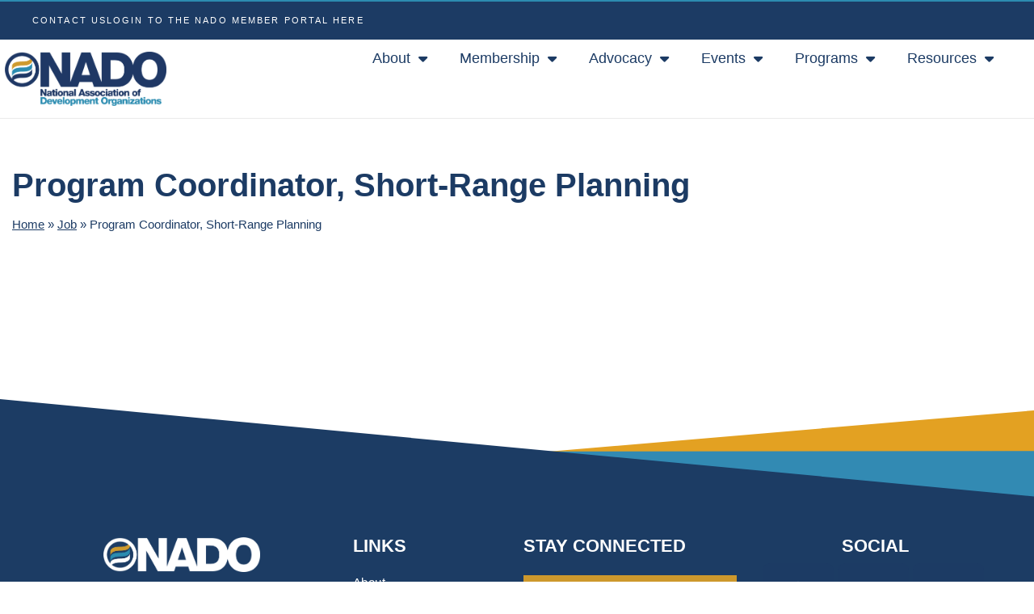

--- FILE ---
content_type: text/html; charset=UTF-8
request_url: https://www.nado.org/job/program-coordinator-short-range-planning/
body_size: 37004
content:
<!doctype html>
<html lang="en-US">
<head>
	<meta charset="UTF-8">
	<meta name="viewport" content="width=device-width, initial-scale=1">
	<link rel="profile" href="http://gmpg.org/xfn/11">
	<meta name="author" content="BECK Digital">
	<meta name="googlebot" content="index, follow, max-snippet:-1, max-image-preview:large, max-video-preview:-1" />
	<meta name="bingbot" content="index, follow, max-snippet:-1, max-image-preview:large, max-video-preview:-1" />
	<meta name='robots' content='index, follow, max-image-preview:large, max-snippet:-1, max-video-preview:-1' />

	<!-- This site is optimized with the Yoast SEO plugin v26.8 - https://yoast.com/product/yoast-seo-wordpress/ -->
	<title>Program Coordinator, Short-Range Planning - NADO</title>
	<link rel="canonical" href="https://www.nado.org/job/program-coordinator-short-range-planning/" />
	<meta property="og:locale" content="en_US" />
	<meta property="og:type" content="article" />
	<meta property="og:title" content="Program Coordinator, Short-Range Planning - NADO" />
	<meta property="og:url" content="https://www.nado.org/job/program-coordinator-short-range-planning/" />
	<meta property="og:site_name" content="NADO" />
	<meta name="twitter:card" content="summary_large_image" />
	<script type="application/ld+json" class="yoast-schema-graph">{"@context":"https://schema.org","@graph":[{"@type":"WebPage","@id":"https://www.nado.org/job/program-coordinator-short-range-planning/","url":"https://www.nado.org/job/program-coordinator-short-range-planning/","name":"Program Coordinator, Short-Range Planning - NADO","isPartOf":{"@id":"https://www.nado.org/#website"},"datePublished":"2017-02-28T16:50:56+00:00","breadcrumb":{"@id":"https://www.nado.org/job/program-coordinator-short-range-planning/#breadcrumb"},"inLanguage":"en-US","potentialAction":[{"@type":"ReadAction","target":["https://www.nado.org/job/program-coordinator-short-range-planning/"]}]},{"@type":"BreadcrumbList","@id":"https://www.nado.org/job/program-coordinator-short-range-planning/#breadcrumb","itemListElement":[{"@type":"ListItem","position":1,"name":"Home","item":"https://www.nado.org/"},{"@type":"ListItem","position":2,"name":"Job","item":"https://www.nado.org/job/"},{"@type":"ListItem","position":3,"name":"Program Coordinator, Short-Range Planning"}]},{"@type":"WebSite","@id":"https://www.nado.org/#website","url":"https://www.nado.org/","name":"NADO","description":"National Association of Development Organizations","publisher":{"@id":"https://www.nado.org/#organization"},"potentialAction":[{"@type":"SearchAction","target":{"@type":"EntryPoint","urlTemplate":"https://www.nado.org/?s={search_term_string}"},"query-input":{"@type":"PropertyValueSpecification","valueRequired":true,"valueName":"search_term_string"}}],"inLanguage":"en-US"},{"@type":"Organization","@id":"https://www.nado.org/#organization","name":"NADO","url":"https://www.nado.org/","logo":{"@type":"ImageObject","inLanguage":"en-US","@id":"https://www.nado.org/#/schema/logo/image/","url":"https://www.nado.org/wp-content/uploads/2020/03/NADOLogoNoTag-Light-2022.png","contentUrl":"https://www.nado.org/wp-content/uploads/2020/03/NADOLogoNoTag-Light-2022.png","width":945,"height":210,"caption":"NADO"},"image":{"@id":"https://www.nado.org/#/schema/logo/image/"}}]}</script>
	<!-- / Yoast SEO plugin. -->


<link rel='dns-prefetch' href='//www.youtube.com' />
<link rel="alternate" type="application/rss+xml" title="NADO &raquo; Feed" href="https://www.nado.org/feed/" />
<link rel="alternate" title="oEmbed (JSON)" type="application/json+oembed" href="https://www.nado.org/wp-json/oembed/1.0/embed?url=https%3A%2F%2Fwww.nado.org%2Fjob%2Fprogram-coordinator-short-range-planning%2F" />
<link rel="alternate" title="oEmbed (XML)" type="text/xml+oembed" href="https://www.nado.org/wp-json/oembed/1.0/embed?url=https%3A%2F%2Fwww.nado.org%2Fjob%2Fprogram-coordinator-short-range-planning%2F&#038;format=xml" />
<style id='wp-img-auto-sizes-contain-inline-css' type='text/css'>
img:is([sizes=auto i],[sizes^="auto," i]){contain-intrinsic-size:3000px 1500px}
/*# sourceURL=wp-img-auto-sizes-contain-inline-css */
</style>
<link rel='stylesheet' id='mec-select2-style-css' href='https://www.nado.org/wp-content/plugins/modern-events-calendar/assets/packages/select2/select2.min.css?ver=7.29.0' type='text/css' media='all' />
<link rel='stylesheet' id='mec-font-icons-css' href='https://www.nado.org/wp-content/plugins/modern-events-calendar/assets/css/iconfonts.css?ver=7.29.0' type='text/css' media='all' />
<link rel='stylesheet' id='mec-frontend-style-css' href='https://www.nado.org/wp-content/plugins/modern-events-calendar/assets/css/frontend.min.css?ver=7.29.0' type='text/css' media='all' />
<link rel='stylesheet' id='mec-tooltip-style-css' href='https://www.nado.org/wp-content/plugins/modern-events-calendar/assets/packages/tooltip/tooltip.css?ver=7.29.0' type='text/css' media='all' />
<link rel='stylesheet' id='mec-tooltip-shadow-style-css' href='https://www.nado.org/wp-content/plugins/modern-events-calendar/assets/packages/tooltip/tooltipster-sideTip-shadow.min.css?ver=7.29.0' type='text/css' media='all' />
<link rel='stylesheet' id='featherlight-css' href='https://www.nado.org/wp-content/plugins/modern-events-calendar/assets/packages/featherlight/featherlight.css?ver=7.29.0' type='text/css' media='all' />
<link rel='stylesheet' id='mec-lity-style-css' href='https://www.nado.org/wp-content/plugins/modern-events-calendar/assets/packages/lity/lity.min.css?ver=7.29.0' type='text/css' media='all' />
<link rel='stylesheet' id='mec-general-calendar-style-css' href='https://www.nado.org/wp-content/plugins/modern-events-calendar/assets/css/mec-general-calendar.css?ver=7.29.0' type='text/css' media='all' />
<style id='wp-emoji-styles-inline-css' type='text/css'>

	img.wp-smiley, img.emoji {
		display: inline !important;
		border: none !important;
		box-shadow: none !important;
		height: 1em !important;
		width: 1em !important;
		margin: 0 0.07em !important;
		vertical-align: -0.1em !important;
		background: none !important;
		padding: 0 !important;
	}
/*# sourceURL=wp-emoji-styles-inline-css */
</style>
<link rel='stylesheet' id='wp-block-library-css' href='https://www.nado.org/wp-includes/css/dist/block-library/style.min.css?ver=6.9' type='text/css' media='all' />
<style id='classic-theme-styles-inline-css' type='text/css'>
/*! This file is auto-generated */
.wp-block-button__link{color:#fff;background-color:#32373c;border-radius:9999px;box-shadow:none;text-decoration:none;padding:calc(.667em + 2px) calc(1.333em + 2px);font-size:1.125em}.wp-block-file__button{background:#32373c;color:#fff;text-decoration:none}
/*# sourceURL=/wp-includes/css/classic-themes.min.css */
</style>
<link rel='stylesheet' id='wp-components-css' href='https://www.nado.org/wp-includes/css/dist/components/style.min.css?ver=6.9' type='text/css' media='all' />
<link rel='stylesheet' id='wp-preferences-css' href='https://www.nado.org/wp-includes/css/dist/preferences/style.min.css?ver=6.9' type='text/css' media='all' />
<link rel='stylesheet' id='wp-block-editor-css' href='https://www.nado.org/wp-includes/css/dist/block-editor/style.min.css?ver=6.9' type='text/css' media='all' />
<link rel='stylesheet' id='wp-reusable-blocks-css' href='https://www.nado.org/wp-includes/css/dist/reusable-blocks/style.min.css?ver=6.9' type='text/css' media='all' />
<link rel='stylesheet' id='wp-patterns-css' href='https://www.nado.org/wp-includes/css/dist/patterns/style.min.css?ver=6.9' type='text/css' media='all' />
<link rel='stylesheet' id='wp-editor-css' href='https://www.nado.org/wp-includes/css/dist/editor/style.min.css?ver=6.9' type='text/css' media='all' />
<link rel='stylesheet' id='qcld-slider-hero-style-css-css' href='https://www.nado.org/wp-content/plugins/slider-hero/gutenberg/slider-hero-block/dist/blocks.style.build.css?ver=6.9' type='text/css' media='all' />
<style id='global-styles-inline-css' type='text/css'>
:root{--wp--preset--aspect-ratio--square: 1;--wp--preset--aspect-ratio--4-3: 4/3;--wp--preset--aspect-ratio--3-4: 3/4;--wp--preset--aspect-ratio--3-2: 3/2;--wp--preset--aspect-ratio--2-3: 2/3;--wp--preset--aspect-ratio--16-9: 16/9;--wp--preset--aspect-ratio--9-16: 9/16;--wp--preset--color--black: #000000;--wp--preset--color--cyan-bluish-gray: #abb8c3;--wp--preset--color--white: #ffffff;--wp--preset--color--pale-pink: #f78da7;--wp--preset--color--vivid-red: #cf2e2e;--wp--preset--color--luminous-vivid-orange: #ff6900;--wp--preset--color--luminous-vivid-amber: #fcb900;--wp--preset--color--light-green-cyan: #7bdcb5;--wp--preset--color--vivid-green-cyan: #00d084;--wp--preset--color--pale-cyan-blue: #8ed1fc;--wp--preset--color--vivid-cyan-blue: #0693e3;--wp--preset--color--vivid-purple: #9b51e0;--wp--preset--gradient--vivid-cyan-blue-to-vivid-purple: linear-gradient(135deg,rgb(6,147,227) 0%,rgb(155,81,224) 100%);--wp--preset--gradient--light-green-cyan-to-vivid-green-cyan: linear-gradient(135deg,rgb(122,220,180) 0%,rgb(0,208,130) 100%);--wp--preset--gradient--luminous-vivid-amber-to-luminous-vivid-orange: linear-gradient(135deg,rgb(252,185,0) 0%,rgb(255,105,0) 100%);--wp--preset--gradient--luminous-vivid-orange-to-vivid-red: linear-gradient(135deg,rgb(255,105,0) 0%,rgb(207,46,46) 100%);--wp--preset--gradient--very-light-gray-to-cyan-bluish-gray: linear-gradient(135deg,rgb(238,238,238) 0%,rgb(169,184,195) 100%);--wp--preset--gradient--cool-to-warm-spectrum: linear-gradient(135deg,rgb(74,234,220) 0%,rgb(151,120,209) 20%,rgb(207,42,186) 40%,rgb(238,44,130) 60%,rgb(251,105,98) 80%,rgb(254,248,76) 100%);--wp--preset--gradient--blush-light-purple: linear-gradient(135deg,rgb(255,206,236) 0%,rgb(152,150,240) 100%);--wp--preset--gradient--blush-bordeaux: linear-gradient(135deg,rgb(254,205,165) 0%,rgb(254,45,45) 50%,rgb(107,0,62) 100%);--wp--preset--gradient--luminous-dusk: linear-gradient(135deg,rgb(255,203,112) 0%,rgb(199,81,192) 50%,rgb(65,88,208) 100%);--wp--preset--gradient--pale-ocean: linear-gradient(135deg,rgb(255,245,203) 0%,rgb(182,227,212) 50%,rgb(51,167,181) 100%);--wp--preset--gradient--electric-grass: linear-gradient(135deg,rgb(202,248,128) 0%,rgb(113,206,126) 100%);--wp--preset--gradient--midnight: linear-gradient(135deg,rgb(2,3,129) 0%,rgb(40,116,252) 100%);--wp--preset--font-size--small: 13px;--wp--preset--font-size--medium: 20px;--wp--preset--font-size--large: 36px;--wp--preset--font-size--x-large: 42px;--wp--preset--spacing--20: 0.44rem;--wp--preset--spacing--30: 0.67rem;--wp--preset--spacing--40: 1rem;--wp--preset--spacing--50: 1.5rem;--wp--preset--spacing--60: 2.25rem;--wp--preset--spacing--70: 3.38rem;--wp--preset--spacing--80: 5.06rem;--wp--preset--shadow--natural: 6px 6px 9px rgba(0, 0, 0, 0.2);--wp--preset--shadow--deep: 12px 12px 50px rgba(0, 0, 0, 0.4);--wp--preset--shadow--sharp: 6px 6px 0px rgba(0, 0, 0, 0.2);--wp--preset--shadow--outlined: 6px 6px 0px -3px rgb(255, 255, 255), 6px 6px rgb(0, 0, 0);--wp--preset--shadow--crisp: 6px 6px 0px rgb(0, 0, 0);}:where(.is-layout-flex){gap: 0.5em;}:where(.is-layout-grid){gap: 0.5em;}body .is-layout-flex{display: flex;}.is-layout-flex{flex-wrap: wrap;align-items: center;}.is-layout-flex > :is(*, div){margin: 0;}body .is-layout-grid{display: grid;}.is-layout-grid > :is(*, div){margin: 0;}:where(.wp-block-columns.is-layout-flex){gap: 2em;}:where(.wp-block-columns.is-layout-grid){gap: 2em;}:where(.wp-block-post-template.is-layout-flex){gap: 1.25em;}:where(.wp-block-post-template.is-layout-grid){gap: 1.25em;}.has-black-color{color: var(--wp--preset--color--black) !important;}.has-cyan-bluish-gray-color{color: var(--wp--preset--color--cyan-bluish-gray) !important;}.has-white-color{color: var(--wp--preset--color--white) !important;}.has-pale-pink-color{color: var(--wp--preset--color--pale-pink) !important;}.has-vivid-red-color{color: var(--wp--preset--color--vivid-red) !important;}.has-luminous-vivid-orange-color{color: var(--wp--preset--color--luminous-vivid-orange) !important;}.has-luminous-vivid-amber-color{color: var(--wp--preset--color--luminous-vivid-amber) !important;}.has-light-green-cyan-color{color: var(--wp--preset--color--light-green-cyan) !important;}.has-vivid-green-cyan-color{color: var(--wp--preset--color--vivid-green-cyan) !important;}.has-pale-cyan-blue-color{color: var(--wp--preset--color--pale-cyan-blue) !important;}.has-vivid-cyan-blue-color{color: var(--wp--preset--color--vivid-cyan-blue) !important;}.has-vivid-purple-color{color: var(--wp--preset--color--vivid-purple) !important;}.has-black-background-color{background-color: var(--wp--preset--color--black) !important;}.has-cyan-bluish-gray-background-color{background-color: var(--wp--preset--color--cyan-bluish-gray) !important;}.has-white-background-color{background-color: var(--wp--preset--color--white) !important;}.has-pale-pink-background-color{background-color: var(--wp--preset--color--pale-pink) !important;}.has-vivid-red-background-color{background-color: var(--wp--preset--color--vivid-red) !important;}.has-luminous-vivid-orange-background-color{background-color: var(--wp--preset--color--luminous-vivid-orange) !important;}.has-luminous-vivid-amber-background-color{background-color: var(--wp--preset--color--luminous-vivid-amber) !important;}.has-light-green-cyan-background-color{background-color: var(--wp--preset--color--light-green-cyan) !important;}.has-vivid-green-cyan-background-color{background-color: var(--wp--preset--color--vivid-green-cyan) !important;}.has-pale-cyan-blue-background-color{background-color: var(--wp--preset--color--pale-cyan-blue) !important;}.has-vivid-cyan-blue-background-color{background-color: var(--wp--preset--color--vivid-cyan-blue) !important;}.has-vivid-purple-background-color{background-color: var(--wp--preset--color--vivid-purple) !important;}.has-black-border-color{border-color: var(--wp--preset--color--black) !important;}.has-cyan-bluish-gray-border-color{border-color: var(--wp--preset--color--cyan-bluish-gray) !important;}.has-white-border-color{border-color: var(--wp--preset--color--white) !important;}.has-pale-pink-border-color{border-color: var(--wp--preset--color--pale-pink) !important;}.has-vivid-red-border-color{border-color: var(--wp--preset--color--vivid-red) !important;}.has-luminous-vivid-orange-border-color{border-color: var(--wp--preset--color--luminous-vivid-orange) !important;}.has-luminous-vivid-amber-border-color{border-color: var(--wp--preset--color--luminous-vivid-amber) !important;}.has-light-green-cyan-border-color{border-color: var(--wp--preset--color--light-green-cyan) !important;}.has-vivid-green-cyan-border-color{border-color: var(--wp--preset--color--vivid-green-cyan) !important;}.has-pale-cyan-blue-border-color{border-color: var(--wp--preset--color--pale-cyan-blue) !important;}.has-vivid-cyan-blue-border-color{border-color: var(--wp--preset--color--vivid-cyan-blue) !important;}.has-vivid-purple-border-color{border-color: var(--wp--preset--color--vivid-purple) !important;}.has-vivid-cyan-blue-to-vivid-purple-gradient-background{background: var(--wp--preset--gradient--vivid-cyan-blue-to-vivid-purple) !important;}.has-light-green-cyan-to-vivid-green-cyan-gradient-background{background: var(--wp--preset--gradient--light-green-cyan-to-vivid-green-cyan) !important;}.has-luminous-vivid-amber-to-luminous-vivid-orange-gradient-background{background: var(--wp--preset--gradient--luminous-vivid-amber-to-luminous-vivid-orange) !important;}.has-luminous-vivid-orange-to-vivid-red-gradient-background{background: var(--wp--preset--gradient--luminous-vivid-orange-to-vivid-red) !important;}.has-very-light-gray-to-cyan-bluish-gray-gradient-background{background: var(--wp--preset--gradient--very-light-gray-to-cyan-bluish-gray) !important;}.has-cool-to-warm-spectrum-gradient-background{background: var(--wp--preset--gradient--cool-to-warm-spectrum) !important;}.has-blush-light-purple-gradient-background{background: var(--wp--preset--gradient--blush-light-purple) !important;}.has-blush-bordeaux-gradient-background{background: var(--wp--preset--gradient--blush-bordeaux) !important;}.has-luminous-dusk-gradient-background{background: var(--wp--preset--gradient--luminous-dusk) !important;}.has-pale-ocean-gradient-background{background: var(--wp--preset--gradient--pale-ocean) !important;}.has-electric-grass-gradient-background{background: var(--wp--preset--gradient--electric-grass) !important;}.has-midnight-gradient-background{background: var(--wp--preset--gradient--midnight) !important;}.has-small-font-size{font-size: var(--wp--preset--font-size--small) !important;}.has-medium-font-size{font-size: var(--wp--preset--font-size--medium) !important;}.has-large-font-size{font-size: var(--wp--preset--font-size--large) !important;}.has-x-large-font-size{font-size: var(--wp--preset--font-size--x-large) !important;}
:where(.wp-block-post-template.is-layout-flex){gap: 1.25em;}:where(.wp-block-post-template.is-layout-grid){gap: 1.25em;}
:where(.wp-block-term-template.is-layout-flex){gap: 1.25em;}:where(.wp-block-term-template.is-layout-grid){gap: 1.25em;}
:where(.wp-block-columns.is-layout-flex){gap: 2em;}:where(.wp-block-columns.is-layout-grid){gap: 2em;}
:root :where(.wp-block-pullquote){font-size: 1.5em;line-height: 1.6;}
/*# sourceURL=global-styles-inline-css */
</style>
<link rel='stylesheet' id='qcld-sliderhero-front-end-fontawesome-css-css' href='https://www.nado.org/wp-content/plugins/slider-hero/css/font-awesome.min.css?ver=6.9' type='text/css' media='all' />
<link rel='stylesheet' id='beck-style-css' href='https://www.nado.org/wp-content/themes/beck/style.css?ver=6.9' type='text/css' media='all' />
<link rel='stylesheet' id='beck-css' href='https://www.nado.org/wp-content/themes/beck/assets/css/beck.css?ver=1.0.0' type='text/css' media='all' />
<link rel='stylesheet' id='jet-menu-public-styles-css' href='https://www.nado.org/wp-content/plugins/jet-menu/assets/public/css/public.css?ver=2.4.18' type='text/css' media='all' />
<link rel='stylesheet' id='elementor-frontend-css' href='https://www.nado.org/wp-content/uploads/elementor/css/custom-frontend.min.css?ver=1768927506' type='text/css' media='all' />
<link rel='stylesheet' id='widget-icon-list-css' href='https://www.nado.org/wp-content/uploads/elementor/css/custom-widget-icon-list.min.css?ver=1768927506' type='text/css' media='all' />
<link rel='stylesheet' id='e-animation-fadeInDown-css' href='https://www.nado.org/wp-content/plugins/elementor/assets/lib/animations/styles/fadeInDown.min.css?ver=3.34.2' type='text/css' media='all' />
<link rel='stylesheet' id='widget-image-css' href='https://www.nado.org/wp-content/plugins/elementor/assets/css/widget-image.min.css?ver=3.34.2' type='text/css' media='all' />
<link rel='stylesheet' id='widget-nav-menu-css' href='https://www.nado.org/wp-content/uploads/elementor/css/custom-pro-widget-nav-menu.min.css?ver=1768927506' type='text/css' media='all' />
<link rel='stylesheet' id='widget-heading-css' href='https://www.nado.org/wp-content/plugins/elementor/assets/css/widget-heading.min.css?ver=3.34.2' type='text/css' media='all' />
<link rel='stylesheet' id='widget-social-icons-css' href='https://www.nado.org/wp-content/plugins/elementor/assets/css/widget-social-icons.min.css?ver=3.34.2' type='text/css' media='all' />
<link rel='stylesheet' id='e-apple-webkit-css' href='https://www.nado.org/wp-content/uploads/elementor/css/custom-apple-webkit.min.css?ver=1768927506' type='text/css' media='all' />
<link rel='stylesheet' id='widget-breadcrumbs-css' href='https://www.nado.org/wp-content/plugins/elementor-pro/assets/css/widget-breadcrumbs.min.css?ver=3.34.1' type='text/css' media='all' />
<link rel='stylesheet' id='widget-form-css' href='https://www.nado.org/wp-content/plugins/elementor-pro/assets/css/widget-form.min.css?ver=3.34.1' type='text/css' media='all' />
<link rel='stylesheet' id='e-popup-css' href='https://www.nado.org/wp-content/plugins/elementor-pro/assets/css/conditionals/popup.min.css?ver=3.34.1' type='text/css' media='all' />
<link rel='stylesheet' id='widget-search-form-css' href='https://www.nado.org/wp-content/plugins/elementor-pro/assets/css/widget-search-form.min.css?ver=3.34.1' type='text/css' media='all' />
<link rel='stylesheet' id='elementor-icons-css' href='https://www.nado.org/wp-content/plugins/elementor/assets/lib/eicons/css/elementor-icons.min.css?ver=5.46.0' type='text/css' media='all' />
<link rel='stylesheet' id='elementor-post-12-css' href='https://www.nado.org/wp-content/uploads/elementor/css/post-12.css?ver=1768927506' type='text/css' media='all' />
<link rel='stylesheet' id='slick-carousal-css-css' href='https://www.nado.org/wp-content/plugins/ultimate-carousel-for-elementor/classes/../css/slick-carousal.css?ver=6.9' type='text/css' media='all' />
<link rel='stylesheet' id='font_awesome_solid-css' href='https://www.nado.org/wp-content/plugins/ultimate-carousel-for-elementor/classes/../css/font-awesome/css/all.css?ver=6.9' type='text/css' media='all' />
<link rel='stylesheet' id='font_awese_solid-css' href='https://www.nado.org/wp-content/plugins/ultimate-carousel-for-elementor/classes/../../elementor/assets/lib/font-awesome/css/solid.min.css?ver=6.9' type='text/css' media='all' />
<link rel='stylesheet' id='font-awesome-5-all-css' href='https://www.nado.org/wp-content/plugins/elementor/assets/lib/font-awesome/css/all.min.css?ver=3.34.2' type='text/css' media='all' />
<link rel='stylesheet' id='font-awesome-4-shim-css' href='https://www.nado.org/wp-content/plugins/elementor/assets/lib/font-awesome/css/v4-shims.min.css?ver=3.34.2' type='text/css' media='all' />
<link rel='stylesheet' id='elementor-post-11-css' href='https://www.nado.org/wp-content/uploads/elementor/css/post-11.css?ver=1768927493' type='text/css' media='all' />
<link rel='stylesheet' id='elementor-post-13-css' href='https://www.nado.org/wp-content/uploads/elementor/css/post-13.css?ver=1768927493' type='text/css' media='all' />
<link rel='stylesheet' id='elementor-post-28-css' href='https://www.nado.org/wp-content/uploads/elementor/css/post-28.css?ver=1768927493' type='text/css' media='all' />
<link rel='stylesheet' id='elementor-post-32188-css' href='https://www.nado.org/wp-content/uploads/elementor/css/post-32188.css?ver=1768927493' type='text/css' media='all' />
<link rel='stylesheet' id='elementor-post-32187-css' href='https://www.nado.org/wp-content/uploads/elementor/css/post-32187.css?ver=1768927493' type='text/css' media='all' />
<link rel='stylesheet' id='elementor-post-32126-css' href='https://www.nado.org/wp-content/uploads/elementor/css/post-32126.css?ver=1768927493' type='text/css' media='all' />
<link rel='stylesheet' id='elementor-post-32123-css' href='https://www.nado.org/wp-content/uploads/elementor/css/post-32123.css?ver=1768927493' type='text/css' media='all' />
<link rel='stylesheet' id='elementor-post-32092-css' href='https://www.nado.org/wp-content/uploads/elementor/css/post-32092.css?ver=1768927493' type='text/css' media='all' />
<link rel='stylesheet' id='elementor-post-31971-css' href='https://www.nado.org/wp-content/uploads/elementor/css/post-31971.css?ver=1768927493' type='text/css' media='all' />
<link rel='stylesheet' id='elementor-post-31012-css' href='https://www.nado.org/wp-content/uploads/elementor/css/post-31012.css?ver=1768927493' type='text/css' media='all' />
<link rel='stylesheet' id='elementor-post-31010-css' href='https://www.nado.org/wp-content/uploads/elementor/css/post-31010.css?ver=1768927493' type='text/css' media='all' />
<link rel='stylesheet' id='elementor-post-30525-css' href='https://www.nado.org/wp-content/uploads/elementor/css/post-30525.css?ver=1768927493' type='text/css' media='all' />
<link rel='stylesheet' id='elementor-post-30524-css' href='https://www.nado.org/wp-content/uploads/elementor/css/post-30524.css?ver=1769089530' type='text/css' media='all' />
<link rel='stylesheet' id='elementor-post-30452-css' href='https://www.nado.org/wp-content/uploads/elementor/css/post-30452.css?ver=1769105149' type='text/css' media='all' />
<link rel='stylesheet' id='elementor-post-30451-css' href='https://www.nado.org/wp-content/uploads/elementor/css/post-30451.css?ver=1768927493' type='text/css' media='all' />
<link rel='stylesheet' id='elementor-post-30450-css' href='https://www.nado.org/wp-content/uploads/elementor/css/post-30450.css?ver=1768927493' type='text/css' media='all' />
<link rel='stylesheet' id='elementor-post-30448-css' href='https://www.nado.org/wp-content/uploads/elementor/css/post-30448.css?ver=1768927494' type='text/css' media='all' />
<link rel='stylesheet' id='elementor-post-30447-css' href='https://www.nado.org/wp-content/uploads/elementor/css/post-30447.css?ver=1768927494' type='text/css' media='all' />
<link rel='stylesheet' id='elementor-post-30437-css' href='https://www.nado.org/wp-content/uploads/elementor/css/post-30437.css?ver=1768927494' type='text/css' media='all' />
<link rel='stylesheet' id='elementor-post-28585-css' href='https://www.nado.org/wp-content/uploads/elementor/css/post-28585.css?ver=1768927494' type='text/css' media='all' />
<link rel='stylesheet' id='elementor-post-28582-css' href='https://www.nado.org/wp-content/uploads/elementor/css/post-28582.css?ver=1768927494' type='text/css' media='all' />
<link rel='stylesheet' id='elementor-post-28581-css' href='https://www.nado.org/wp-content/uploads/elementor/css/post-28581.css?ver=1768927494' type='text/css' media='all' />
<link rel='stylesheet' id='elementor-post-28580-css' href='https://www.nado.org/wp-content/uploads/elementor/css/post-28580.css?ver=1768927494' type='text/css' media='all' />
<link rel='stylesheet' id='elementor-post-28579-css' href='https://www.nado.org/wp-content/uploads/elementor/css/post-28579.css?ver=1768927494' type='text/css' media='all' />
<link rel='stylesheet' id='elementor-post-28578-css' href='https://www.nado.org/wp-content/uploads/elementor/css/post-28578.css?ver=1768927494' type='text/css' media='all' />
<link rel='stylesheet' id='elementor-post-28577-css' href='https://www.nado.org/wp-content/uploads/elementor/css/post-28577.css?ver=1768927494' type='text/css' media='all' />
<link rel='stylesheet' id='elementor-post-28576-css' href='https://www.nado.org/wp-content/uploads/elementor/css/post-28576.css?ver=1768927494' type='text/css' media='all' />
<link rel='stylesheet' id='elementor-post-28575-css' href='https://www.nado.org/wp-content/uploads/elementor/css/post-28575.css?ver=1768927494' type='text/css' media='all' />
<link rel='stylesheet' id='elementor-post-28574-css' href='https://www.nado.org/wp-content/uploads/elementor/css/post-28574.css?ver=1768927494' type='text/css' media='all' />
<link rel='stylesheet' id='elementor-post-28573-css' href='https://www.nado.org/wp-content/uploads/elementor/css/post-28573.css?ver=1768927494' type='text/css' media='all' />
<link rel='stylesheet' id='elementor-post-28571-css' href='https://www.nado.org/wp-content/uploads/elementor/css/post-28571.css?ver=1768927494' type='text/css' media='all' />
<link rel='stylesheet' id='elementor-post-28570-css' href='https://www.nado.org/wp-content/uploads/elementor/css/post-28570.css?ver=1768927494' type='text/css' media='all' />
<link rel='stylesheet' id='elementor-post-28568-css' href='https://www.nado.org/wp-content/uploads/elementor/css/post-28568.css?ver=1768927494' type='text/css' media='all' />
<link rel='stylesheet' id='elementor-post-28269-css' href='https://www.nado.org/wp-content/uploads/elementor/css/post-28269.css?ver=1768927494' type='text/css' media='all' />
<link rel='stylesheet' id='elementor-post-27880-css' href='https://www.nado.org/wp-content/uploads/elementor/css/post-27880.css?ver=1768927494' type='text/css' media='all' />
<link rel='stylesheet' id='elementor-post-27866-css' href='https://www.nado.org/wp-content/uploads/elementor/css/post-27866.css?ver=1768927494' type='text/css' media='all' />
<link rel='stylesheet' id='elementor-post-27865-css' href='https://www.nado.org/wp-content/uploads/elementor/css/post-27865.css?ver=1768927494' type='text/css' media='all' />
<link rel='stylesheet' id='elementor-post-27864-css' href='https://www.nado.org/wp-content/uploads/elementor/css/post-27864.css?ver=1768927494' type='text/css' media='all' />
<link rel='stylesheet' id='elementor-post-27863-css' href='https://www.nado.org/wp-content/uploads/elementor/css/post-27863.css?ver=1768927494' type='text/css' media='all' />
<link rel='stylesheet' id='elementor-post-27860-css' href='https://www.nado.org/wp-content/uploads/elementor/css/post-27860.css?ver=1768927494' type='text/css' media='all' />
<link rel='stylesheet' id='elementor-post-27382-css' href='https://www.nado.org/wp-content/uploads/elementor/css/post-27382.css?ver=1768927494' type='text/css' media='all' />
<link rel='stylesheet' id='elementor-post-27217-css' href='https://www.nado.org/wp-content/uploads/elementor/css/post-27217.css?ver=1768927494' type='text/css' media='all' />
<link rel='stylesheet' id='elementor-post-27216-css' href='https://www.nado.org/wp-content/uploads/elementor/css/post-27216.css?ver=1768927494' type='text/css' media='all' />
<link rel='stylesheet' id='elementor-post-27215-css' href='https://www.nado.org/wp-content/uploads/elementor/css/post-27215.css?ver=1768927494' type='text/css' media='all' />
<link rel='stylesheet' id='elementor-post-27214-css' href='https://www.nado.org/wp-content/uploads/elementor/css/post-27214.css?ver=1768927494' type='text/css' media='all' />
<link rel='stylesheet' id='elementor-post-27213-css' href='https://www.nado.org/wp-content/uploads/elementor/css/post-27213.css?ver=1768927494' type='text/css' media='all' />
<link rel='stylesheet' id='elementor-post-26789-css' href='https://www.nado.org/wp-content/uploads/elementor/css/post-26789.css?ver=1768927494' type='text/css' media='all' />
<link rel='stylesheet' id='elementor-post-25674-css' href='https://www.nado.org/wp-content/uploads/elementor/css/post-25674.css?ver=1768927494' type='text/css' media='all' />
<link rel='stylesheet' id='elementor-post-25673-css' href='https://www.nado.org/wp-content/uploads/elementor/css/post-25673.css?ver=1768927494' type='text/css' media='all' />
<link rel='stylesheet' id='elementor-post-25672-css' href='https://www.nado.org/wp-content/uploads/elementor/css/post-25672.css?ver=1768927494' type='text/css' media='all' />
<link rel='stylesheet' id='elementor-post-25671-css' href='https://www.nado.org/wp-content/uploads/elementor/css/post-25671.css?ver=1768927495' type='text/css' media='all' />
<link rel='stylesheet' id='elementor-post-25670-css' href='https://www.nado.org/wp-content/uploads/elementor/css/post-25670.css?ver=1768927495' type='text/css' media='all' />
<link rel='stylesheet' id='elementor-post-25668-css' href='https://www.nado.org/wp-content/uploads/elementor/css/post-25668.css?ver=1768927495' type='text/css' media='all' />
<link rel='stylesheet' id='elementor-post-25667-css' href='https://www.nado.org/wp-content/uploads/elementor/css/post-25667.css?ver=1768927495' type='text/css' media='all' />
<link rel='stylesheet' id='elementor-post-25666-css' href='https://www.nado.org/wp-content/uploads/elementor/css/post-25666.css?ver=1768927495' type='text/css' media='all' />
<link rel='stylesheet' id='elementor-post-25665-css' href='https://www.nado.org/wp-content/uploads/elementor/css/post-25665.css?ver=1768927495' type='text/css' media='all' />
<link rel='stylesheet' id='elementor-post-598-css' href='https://www.nado.org/wp-content/uploads/elementor/css/post-598.css?ver=1768927495' type='text/css' media='all' />
<link rel='stylesheet' id='elementor-post-597-css' href='https://www.nado.org/wp-content/uploads/elementor/css/post-597.css?ver=1768927495' type='text/css' media='all' />
<link rel='stylesheet' id='elementor-post-596-css' href='https://www.nado.org/wp-content/uploads/elementor/css/post-596.css?ver=1768927495' type='text/css' media='all' />
<link rel='stylesheet' id='elementor-post-595-css' href='https://www.nado.org/wp-content/uploads/elementor/css/post-595.css?ver=1768927495' type='text/css' media='all' />
<link rel='stylesheet' id='elementor-post-515-css' href='https://www.nado.org/wp-content/uploads/elementor/css/post-515.css?ver=1768927495' type='text/css' media='all' />
<link rel='stylesheet' id='wpjb-glyphs-css' href='https://www.nado.org/wp-content/plugins/wpjobboard/public/css/wpjb-glyphs.css?ver=5.12.1' type='text/css' media='all' />
<link rel='stylesheet' id='wpjb-css-css' href='https://www.nado.org/wp-content/plugins/wpjobboard/public/css/frontend.css?ver=5.12.1' type='text/css' media='all' />
<link rel='stylesheet' id='jquery-chosen-css' href='https://www.nado.org/wp-content/plugins/jet-search/assets/lib/chosen/chosen.min.css?ver=1.8.7' type='text/css' media='all' />
<link rel='stylesheet' id='jet-search-css' href='https://www.nado.org/wp-content/plugins/jet-search/assets/css/jet-search.css?ver=3.5.16.1' type='text/css' media='all' />
<link rel='stylesheet' id='eael-general-css' href='https://www.nado.org/wp-content/plugins/essential-addons-for-elementor-lite/assets/front-end/css/view/general.min.css?ver=6.5.8' type='text/css' media='all' />
<link rel='stylesheet' id='bdt-uikit-css' href='https://www.nado.org/wp-content/plugins/bdthemes-prime-slider-lite/assets/css/bdt-uikit.css?ver=3.21.7' type='text/css' media='all' />
<link rel='stylesheet' id='prime-slider-site-css' href='https://www.nado.org/wp-content/plugins/bdthemes-prime-slider-lite/assets/css/prime-slider-site.css?ver=4.1.3' type='text/css' media='all' />
<link rel='stylesheet' id='elementor-gf-local-poppins-css' href='https://www.nado.org/wp-content/uploads/elementor/google-fonts/css/poppins.css?ver=1742389754' type='text/css' media='all' />
<script type="text/javascript" src="https://www.youtube.com/iframe_api?ver=6.9" id="qcld_hero_youtube_js-js"></script>
<script type="text/javascript" src="https://www.nado.org/wp-includes/js/jquery/jquery.min.js?ver=3.7.1" id="jquery-core-js"></script>
<script type="text/javascript" src="https://www.nado.org/wp-includes/js/jquery/jquery-migrate.min.js?ver=3.4.1" id="jquery-migrate-js"></script>
<script type="text/javascript" src="https://www.nado.org/wp-includes/js/jquery/ui/core.min.js?ver=1.13.3" id="jquery-ui-core-js"></script>
<script type="text/javascript" src="https://www.nado.org/wp-includes/js/imagesloaded.min.js?ver=6.9" id="imagesLoaded-js"></script>
<script type="text/javascript" src="https://www.nado.org/wp-content/plugins/ultimate-carousel-for-elementor/classes/../js/slick.js?ver=6.9" id="slick-js-js"></script>
<script type="text/javascript" src="https://www.nado.org/wp-content/plugins/ultimate-carousel-for-elementor/classes/../js/custom-tm.js?ver=6.9" id="custom-tm-js-js"></script>
<script type="text/javascript" src="https://www.nado.org/wp-content/plugins/elementor/assets/lib/font-awesome/js/v4-shims.min.js?ver=3.34.2" id="font-awesome-4-shim-js"></script>
<script type="text/javascript" id="wpjb-js-js-extra">
/* <![CDATA[ */
var WpjbData = {"no_jobs_found":"No job listings found","no_resumes_found":"No resumes found","load_x_more":"Load %d more","date_format":"Y/m/d","datepicker_date_format":"yy/mm/dd","max_date":"9999/12/31"};
//# sourceURL=wpjb-js-js-extra
/* ]]> */
</script>
<script type="text/javascript" src="https://www.nado.org/wp-content/plugins/wpjobboard/public/js/frontend.js?ver=5.12.1" id="wpjb-js-js"></script>
<script type="text/javascript" src="https://www.nado.org/wp-content/plugins/bdthemes-prime-slider-lite/assets/js/bdt-uikit.min.js?ver=3.21.7" id="bdt-uikit-js"></script>
<link rel="https://api.w.org/" href="https://www.nado.org/wp-json/" /><link rel="EditURI" type="application/rsd+xml" title="RSD" href="https://www.nado.org/xmlrpc.php?rsd" />
<link rel='shortlink' href='https://www.nado.org/?p=18239' />
<meta name="generator" content="Elementor 3.34.2; features: additional_custom_breakpoints; settings: css_print_method-external, google_font-enabled, font_display-auto">
<!-- Global site tag (gtag.js) - Google Analytics -->
<script async src="https://www.googletagmanager.com/gtag/js?id=G-02NF31KVBQ"></script>
<script>
  window.dataLayer = window.dataLayer || [];
  function gtag(){dataLayer.push(arguments);}
  gtag('js', new Date());

  gtag('config', 'G-02NF31KVBQ');
</script>
			<style>
				.e-con.e-parent:nth-of-type(n+4):not(.e-lazyloaded):not(.e-no-lazyload),
				.e-con.e-parent:nth-of-type(n+4):not(.e-lazyloaded):not(.e-no-lazyload) * {
					background-image: none !important;
				}
				@media screen and (max-height: 1024px) {
					.e-con.e-parent:nth-of-type(n+3):not(.e-lazyloaded):not(.e-no-lazyload),
					.e-con.e-parent:nth-of-type(n+3):not(.e-lazyloaded):not(.e-no-lazyload) * {
						background-image: none !important;
					}
				}
				@media screen and (max-height: 640px) {
					.e-con.e-parent:nth-of-type(n+2):not(.e-lazyloaded):not(.e-no-lazyload),
					.e-con.e-parent:nth-of-type(n+2):not(.e-lazyloaded):not(.e-no-lazyload) * {
						background-image: none !important;
					}
				}
			</style>
						<meta name="theme-color" content="#FFFFFF">
			<link rel="icon" href="https://www.nado.org/wp-content/uploads/2022/05/bug-150x150.png" sizes="32x32" />
<link rel="icon" href="https://www.nado.org/wp-content/uploads/2022/05/bug-300x300.png" sizes="192x192" />
<link rel="apple-touch-icon" href="https://www.nado.org/wp-content/uploads/2022/05/bug-300x300.png" />
<meta name="msapplication-TileImage" content="https://www.nado.org/wp-content/uploads/2022/05/bug-300x300.png" />
		<style type="text/css" id="wp-custom-css">
			.wp-element-button {
	text-decoration: none!important;
	color: white!important;
}		</style>
		<style>:root,::before,::after{--mec-color-skin: #1f3763;--mec-color-skin-rgba-1: rgba(31,55,99,.25);--mec-color-skin-rgba-2: rgba(31,55,99,.5);--mec-color-skin-rgba-3: rgba(31,55,99,.75);--mec-color-skin-rgba-4: rgba(31,55,99,.11);--mec-primary-border-radius: ;--mec-secondary-border-radius: ;--mec-container-normal-width: 1196px;--mec-container-large-width: 1690px;--mec-fes-main-color: #40d9f1;--mec-fes-main-color-rgba-1: rgba(64, 217, 241, 0.12);--mec-fes-main-color-rgba-2: rgba(64, 217, 241, 0.23);--mec-fes-main-color-rgba-3: rgba(64, 217, 241, 0.03);--mec-fes-main-color-rgba-4: rgba(64, 217, 241, 0.3);--mec-fes-main-color-rgba-5: rgb(64 217 241 / 7%);--mec-fes-main-color-rgba-6: rgba(64, 217, 241, 0.2);</style></head>
<body class="wp-singular job-template-default single single-job postid-18239 wp-custom-logo wp-theme-beck mec-theme-beck metaslider-plugin jet-mega-menu-location elementor-default elementor-kit-12 elementor-page-28">

		<header data-elementor-type="header" data-elementor-id="11" class="elementor elementor-11 elementor-location-header" data-elementor-post-type="elementor_library">
			<div class="elementor-element elementor-element-db59be6 e-con-full e-flex elementor-invisible e-con e-parent" data-id="db59be6" data-element_type="container" data-settings="{&quot;background_background&quot;:&quot;classic&quot;,&quot;animation&quot;:&quot;fadeInDown&quot;,&quot;animation_delay&quot;:500}">
		<div class="elementor-element elementor-element-7a60ede e-con-full e-flex e-con e-child" data-id="7a60ede" data-element_type="container">
				<div class="elementor-element elementor-element-1c29f77 elementor-icon-list--layout-inline elementor-align-end elementor-list-item-link-full_width elementor-widget elementor-widget-icon-list" data-id="1c29f77" data-element_type="widget" data-widget_type="icon-list.default">
				<div class="elementor-widget-container">
							<ul class="elementor-icon-list-items elementor-inline-items">
							<li class="elementor-icon-list-item elementor-inline-item">
											<a href="https://www.nado.org/connect/">

											<span class="elementor-icon-list-text">Contact Us</span>
											</a>
									</li>
								<li class="elementor-icon-list-item elementor-inline-item">
											<a href="http://my.nado.org" target="_blank">

											<span class="elementor-icon-list-text">Login to the NADO Member Portal Here</span>
											</a>
									</li>
						</ul>
						</div>
				</div>
				</div>
				</div>
		<div class="elementor-element elementor-element-221ad2e e-con-full e-flex elementor-invisible e-con e-parent" data-id="221ad2e" data-element_type="container" data-settings="{&quot;animation&quot;:&quot;fadeInDown&quot;}">
		<div class="elementor-element elementor-element-6e913b6 e-con-full e-flex e-con e-child" data-id="6e913b6" data-element_type="container">
				<div class="elementor-element elementor-element-d609d73 elementor-widget elementor-widget-image" data-id="d609d73" data-element_type="widget" data-widget_type="image.default">
				<div class="elementor-widget-container">
																<a href="https://www.nado.org">
							<img width="945" height="317" src="https://www.nado.org/wp-content/uploads/2022/07/NADOLogo-2022.png" class="attachment-large size-large wp-image-25694" alt="" srcset="https://www.nado.org/wp-content/uploads/2022/07/NADOLogo-2022.png 945w, https://www.nado.org/wp-content/uploads/2022/07/NADOLogo-2022-300x101.png 300w, https://www.nado.org/wp-content/uploads/2022/07/NADOLogo-2022-768x258.png 768w" sizes="(max-width: 945px) 100vw, 945px" />								</a>
															</div>
				</div>
				</div>
		<div class="elementor-element elementor-element-cf8caad e-con-full e-flex e-con e-child" data-id="cf8caad" data-element_type="container">
				<div class="elementor-element elementor-element-edde58a elementor-nav-menu__align-end elementor-nav-menu--dropdown-mobile elementor-nav-menu--stretch elementor-hidden-desktop elementor-hidden-tablet elementor-widget-mobile__width-initial elementor-nav-menu__text-align-aside elementor-nav-menu--toggle elementor-nav-menu--burger elementor-widget elementor-widget-nav-menu" data-id="edde58a" data-element_type="widget" data-settings="{&quot;full_width&quot;:&quot;stretch&quot;,&quot;layout&quot;:&quot;horizontal&quot;,&quot;submenu_icon&quot;:{&quot;value&quot;:&quot;&lt;i class=\&quot;fas fa-caret-down\&quot; aria-hidden=\&quot;true\&quot;&gt;&lt;\/i&gt;&quot;,&quot;library&quot;:&quot;fa-solid&quot;},&quot;toggle&quot;:&quot;burger&quot;}" data-widget_type="nav-menu.default">
				<div class="elementor-widget-container">
								<nav aria-label="Menu" class="elementor-nav-menu--main elementor-nav-menu__container elementor-nav-menu--layout-horizontal e--pointer-none">
				<ul id="menu-1-edde58a" class="elementor-nav-menu"><li class="menu-item menu-item-type-custom menu-item-object-custom menu-item-has-children menu-item-631"><a href="#" class="elementor-item elementor-item-anchor">About</a>
<ul class="sub-menu elementor-nav-menu--dropdown">
	<li class="menu-item menu-item-type-post_type menu-item-object-page menu-item-has-children menu-item-639"><a href="https://www.nado.org/about-nado/" class="elementor-sub-item">About the Association</a>
	<ul class="sub-menu elementor-nav-menu--dropdown">
		<li class="menu-item menu-item-type-post_type menu-item-object-page menu-item-25663"><a href="https://www.nado.org/board/" class="elementor-sub-item">Leadership</a></li>
		<li class="menu-item menu-item-type-post_type menu-item-object-page menu-item-636"><a href="https://www.nado.org/nado-staff/" class="elementor-sub-item">NADO Staff</a></li>
	</ul>
</li>
	<li class="menu-item menu-item-type-post_type menu-item-object-page menu-item-26396"><a href="https://www.nado.org/about-nado-research-foundation/" class="elementor-sub-item">About the Research Foundation</a></li>
	<li class="menu-item menu-item-type-post_type menu-item-object-page menu-item-664"><a href="https://www.nado.org/connect/" class="elementor-sub-item">Contact Us</a></li>
</ul>
</li>
<li class="menu-item menu-item-type-custom menu-item-object-custom menu-item-has-children menu-item-635"><a href="#" class="elementor-item elementor-item-anchor">Membership</a>
<ul class="sub-menu elementor-nav-menu--dropdown">
	<li class="menu-item menu-item-type-post_type menu-item-object-page menu-item-656"><a href="https://www.nado.org/about-nado-membership/" class="elementor-sub-item">Joining NADO</a></li>
	<li class="menu-item menu-item-type-post_type menu-item-object-post menu-item-has-children menu-item-29548"><a href="https://www.nado.org/rpoamerica/" class="elementor-sub-item">Joining RPO America</a>
	<ul class="sub-menu elementor-nav-menu--dropdown">
		<li class="menu-item menu-item-type-custom menu-item-object-custom menu-item-29288"><a href="https://www.nado.org/national-rpo-council-of-peers/" class="elementor-sub-item">National RPO Council of Peers</a></li>
	</ul>
</li>
	<li class="menu-item menu-item-type-custom menu-item-object-custom menu-item-has-children menu-item-658"><a href="http://my.nado.org" class="elementor-sub-item">Member Portal Login</a>
	<ul class="sub-menu elementor-nav-menu--dropdown">
		<li class="menu-item menu-item-type-post_type menu-item-object-page menu-item-27925"><a href="https://www.nado.org/mynado/" class="elementor-sub-item">Create Your My NADO Account</a></li>
	</ul>
</li>
	<li class="menu-item menu-item-type-post_type menu-item-object-page menu-item-26953"><a href="https://www.nado.org/member-map/" class="elementor-sub-item">Member Map</a></li>
</ul>
</li>
<li class="menu-item menu-item-type-custom menu-item-object-custom menu-item-has-children menu-item-632"><a href="#" class="elementor-item elementor-item-anchor">Advocacy</a>
<ul class="sub-menu elementor-nav-menu--dropdown">
	<li class="menu-item menu-item-type-post_type menu-item-object-page menu-item-641"><a href="https://www.nado.org/advocacy-action-center/" class="elementor-sub-item">Advocacy Action Center</a></li>
	<li class="menu-item menu-item-type-post_type menu-item-object-page menu-item-26827"><a href="https://www.nado.org/advocacy-blog/" class="elementor-sub-item">Advocacy Blog</a></li>
</ul>
</li>
<li class="menu-item menu-item-type-custom menu-item-object-custom menu-item-has-children menu-item-633"><a href="#" class="elementor-item elementor-item-anchor">Events</a>
<ul class="sub-menu elementor-nav-menu--dropdown">
	<li class="menu-item menu-item-type-post_type menu-item-object-page menu-item-646"><a href="https://www.nado.org/upcoming-events/" class="elementor-sub-item">Conferences &#038; Trainings</a></li>
	<li class="menu-item menu-item-type-post_type menu-item-object-page menu-item-30852"><a href="https://www.nado.org/virtual-events/" class="elementor-sub-item">Virtual Events</a></li>
	<li class="menu-item menu-item-type-post_type menu-item-object-page menu-item-647"><a href="https://www.nado.org/past-events/" class="elementor-sub-item">Past Events</a></li>
	<li class="menu-item menu-item-type-custom menu-item-object-custom menu-item-27207"><a href="https://www.nado.org/nado-leadership-meetings/" class="elementor-sub-item">NADO Leadership Meetings</a></li>
</ul>
</li>
<li class="menu-item menu-item-type-custom menu-item-object-custom menu-item-has-children menu-item-31355"><a class="elementor-item">Programs</a>
<ul class="sub-menu elementor-nav-menu--dropdown">
	<li class="menu-item menu-item-type-post_type menu-item-object-page menu-item-27983"><a href="https://www.nado.org/awards/" class="elementor-sub-item">Awards</a></li>
	<li class="menu-item menu-item-type-custom menu-item-object-custom menu-item-has-children menu-item-29923"><a href="https://www.nado.org/eddcop/" class="elementor-sub-item">EDD Community of Practice</a>
	<ul class="sub-menu elementor-nav-menu--dropdown">
		<li class="menu-item menu-item-type-post_type menu-item-object-post menu-item-31442"><a href="https://www.nado.org/copgroups/" class="elementor-sub-item">Peer Learning Opportunities</a></li>
		<li class="menu-item menu-item-type-custom menu-item-object-custom menu-item-31443"><a href="https://www.nado.org/eddmap/" class="elementor-sub-item">EDD Map</a></li>
		<li class="menu-item menu-item-type-post_type menu-item-object-post menu-item-31444"><a href="https://www.nado.org/tribalengagement/" class="elementor-sub-item">EDD-Tribal Engagement</a></li>
		<li class="menu-item menu-item-type-custom menu-item-object-custom menu-item-31445"><a href="https://www.nado.org/housing/" class="elementor-sub-item">Housing</a></li>
		<li class="menu-item menu-item-type-custom menu-item-object-custom menu-item-31446"><a href="https://www.nado.org/wealthcreation/" class="elementor-sub-item">Wealth Creation</a></li>
		<li class="menu-item menu-item-type-custom menu-item-object-custom menu-item-31447"><a href="https://www.nado.org/eddcop/case-studies-edd-cop/" class="elementor-sub-item">Case Studies</a></li>
	</ul>
</li>
	<li class="menu-item menu-item-type-post_type menu-item-object-post menu-item-28999"><a href="https://www.nado.org/emergingleaders/" class="elementor-sub-item">Emerging Leaders</a></li>
	<li class="menu-item menu-item-type-custom menu-item-object-custom menu-item-31356"><a href="https://ruraltransportation.org/" class="elementor-sub-item">Rural Transportation</a></li>
</ul>
</li>
<li class="menu-item menu-item-type-custom menu-item-object-custom menu-item-has-children menu-item-634"><a href="#" class="elementor-item elementor-item-anchor">Resources</a>
<ul class="sub-menu elementor-nav-menu--dropdown">
	<li class="menu-item menu-item-type-post_type menu-item-object-page menu-item-655"><a href="https://www.nado.org/resource-center/" class="elementor-sub-item">Resource Center</a></li>
	<li class="menu-item menu-item-type-post_type menu-item-object-page menu-item-28049"><a href="https://www.nado.org/stronger-districts-stronger-regions/" class="elementor-sub-item">EDD Capacity Building</a></li>
	<li class="menu-item menu-item-type-post_type menu-item-object-page menu-item-651"><a href="https://www.nado.org/regional-development/" class="elementor-sub-item">Regional Development</a></li>
	<li class="menu-item menu-item-type-custom menu-item-object-custom menu-item-27849"><a href="http://www.cedscentral.com" class="elementor-sub-item">CEDS Central</a></li>
	<li class="menu-item menu-item-type-post_type menu-item-object-page menu-item-26374"><a href="https://www.nado.org/jobs/" class="elementor-sub-item">Job Board</a></li>
</ul>
</li>
</ul>			</nav>
					<div class="elementor-menu-toggle" role="button" tabindex="0" aria-label="Menu Toggle" aria-expanded="false">
			<i aria-hidden="true" role="presentation" class="elementor-menu-toggle__icon--open eicon-menu-bar"></i><i aria-hidden="true" role="presentation" class="elementor-menu-toggle__icon--close eicon-close"></i>		</div>
					<nav class="elementor-nav-menu--dropdown elementor-nav-menu__container" aria-hidden="true">
				<ul id="menu-2-edde58a" class="elementor-nav-menu"><li class="menu-item menu-item-type-custom menu-item-object-custom menu-item-has-children menu-item-631"><a href="#" class="elementor-item elementor-item-anchor" tabindex="-1">About</a>
<ul class="sub-menu elementor-nav-menu--dropdown">
	<li class="menu-item menu-item-type-post_type menu-item-object-page menu-item-has-children menu-item-639"><a href="https://www.nado.org/about-nado/" class="elementor-sub-item" tabindex="-1">About the Association</a>
	<ul class="sub-menu elementor-nav-menu--dropdown">
		<li class="menu-item menu-item-type-post_type menu-item-object-page menu-item-25663"><a href="https://www.nado.org/board/" class="elementor-sub-item" tabindex="-1">Leadership</a></li>
		<li class="menu-item menu-item-type-post_type menu-item-object-page menu-item-636"><a href="https://www.nado.org/nado-staff/" class="elementor-sub-item" tabindex="-1">NADO Staff</a></li>
	</ul>
</li>
	<li class="menu-item menu-item-type-post_type menu-item-object-page menu-item-26396"><a href="https://www.nado.org/about-nado-research-foundation/" class="elementor-sub-item" tabindex="-1">About the Research Foundation</a></li>
	<li class="menu-item menu-item-type-post_type menu-item-object-page menu-item-664"><a href="https://www.nado.org/connect/" class="elementor-sub-item" tabindex="-1">Contact Us</a></li>
</ul>
</li>
<li class="menu-item menu-item-type-custom menu-item-object-custom menu-item-has-children menu-item-635"><a href="#" class="elementor-item elementor-item-anchor" tabindex="-1">Membership</a>
<ul class="sub-menu elementor-nav-menu--dropdown">
	<li class="menu-item menu-item-type-post_type menu-item-object-page menu-item-656"><a href="https://www.nado.org/about-nado-membership/" class="elementor-sub-item" tabindex="-1">Joining NADO</a></li>
	<li class="menu-item menu-item-type-post_type menu-item-object-post menu-item-has-children menu-item-29548"><a href="https://www.nado.org/rpoamerica/" class="elementor-sub-item" tabindex="-1">Joining RPO America</a>
	<ul class="sub-menu elementor-nav-menu--dropdown">
		<li class="menu-item menu-item-type-custom menu-item-object-custom menu-item-29288"><a href="https://www.nado.org/national-rpo-council-of-peers/" class="elementor-sub-item" tabindex="-1">National RPO Council of Peers</a></li>
	</ul>
</li>
	<li class="menu-item menu-item-type-custom menu-item-object-custom menu-item-has-children menu-item-658"><a href="http://my.nado.org" class="elementor-sub-item" tabindex="-1">Member Portal Login</a>
	<ul class="sub-menu elementor-nav-menu--dropdown">
		<li class="menu-item menu-item-type-post_type menu-item-object-page menu-item-27925"><a href="https://www.nado.org/mynado/" class="elementor-sub-item" tabindex="-1">Create Your My NADO Account</a></li>
	</ul>
</li>
	<li class="menu-item menu-item-type-post_type menu-item-object-page menu-item-26953"><a href="https://www.nado.org/member-map/" class="elementor-sub-item" tabindex="-1">Member Map</a></li>
</ul>
</li>
<li class="menu-item menu-item-type-custom menu-item-object-custom menu-item-has-children menu-item-632"><a href="#" class="elementor-item elementor-item-anchor" tabindex="-1">Advocacy</a>
<ul class="sub-menu elementor-nav-menu--dropdown">
	<li class="menu-item menu-item-type-post_type menu-item-object-page menu-item-641"><a href="https://www.nado.org/advocacy-action-center/" class="elementor-sub-item" tabindex="-1">Advocacy Action Center</a></li>
	<li class="menu-item menu-item-type-post_type menu-item-object-page menu-item-26827"><a href="https://www.nado.org/advocacy-blog/" class="elementor-sub-item" tabindex="-1">Advocacy Blog</a></li>
</ul>
</li>
<li class="menu-item menu-item-type-custom menu-item-object-custom menu-item-has-children menu-item-633"><a href="#" class="elementor-item elementor-item-anchor" tabindex="-1">Events</a>
<ul class="sub-menu elementor-nav-menu--dropdown">
	<li class="menu-item menu-item-type-post_type menu-item-object-page menu-item-646"><a href="https://www.nado.org/upcoming-events/" class="elementor-sub-item" tabindex="-1">Conferences &#038; Trainings</a></li>
	<li class="menu-item menu-item-type-post_type menu-item-object-page menu-item-30852"><a href="https://www.nado.org/virtual-events/" class="elementor-sub-item" tabindex="-1">Virtual Events</a></li>
	<li class="menu-item menu-item-type-post_type menu-item-object-page menu-item-647"><a href="https://www.nado.org/past-events/" class="elementor-sub-item" tabindex="-1">Past Events</a></li>
	<li class="menu-item menu-item-type-custom menu-item-object-custom menu-item-27207"><a href="https://www.nado.org/nado-leadership-meetings/" class="elementor-sub-item" tabindex="-1">NADO Leadership Meetings</a></li>
</ul>
</li>
<li class="menu-item menu-item-type-custom menu-item-object-custom menu-item-has-children menu-item-31355"><a class="elementor-item" tabindex="-1">Programs</a>
<ul class="sub-menu elementor-nav-menu--dropdown">
	<li class="menu-item menu-item-type-post_type menu-item-object-page menu-item-27983"><a href="https://www.nado.org/awards/" class="elementor-sub-item" tabindex="-1">Awards</a></li>
	<li class="menu-item menu-item-type-custom menu-item-object-custom menu-item-has-children menu-item-29923"><a href="https://www.nado.org/eddcop/" class="elementor-sub-item" tabindex="-1">EDD Community of Practice</a>
	<ul class="sub-menu elementor-nav-menu--dropdown">
		<li class="menu-item menu-item-type-post_type menu-item-object-post menu-item-31442"><a href="https://www.nado.org/copgroups/" class="elementor-sub-item" tabindex="-1">Peer Learning Opportunities</a></li>
		<li class="menu-item menu-item-type-custom menu-item-object-custom menu-item-31443"><a href="https://www.nado.org/eddmap/" class="elementor-sub-item" tabindex="-1">EDD Map</a></li>
		<li class="menu-item menu-item-type-post_type menu-item-object-post menu-item-31444"><a href="https://www.nado.org/tribalengagement/" class="elementor-sub-item" tabindex="-1">EDD-Tribal Engagement</a></li>
		<li class="menu-item menu-item-type-custom menu-item-object-custom menu-item-31445"><a href="https://www.nado.org/housing/" class="elementor-sub-item" tabindex="-1">Housing</a></li>
		<li class="menu-item menu-item-type-custom menu-item-object-custom menu-item-31446"><a href="https://www.nado.org/wealthcreation/" class="elementor-sub-item" tabindex="-1">Wealth Creation</a></li>
		<li class="menu-item menu-item-type-custom menu-item-object-custom menu-item-31447"><a href="https://www.nado.org/eddcop/case-studies-edd-cop/" class="elementor-sub-item" tabindex="-1">Case Studies</a></li>
	</ul>
</li>
	<li class="menu-item menu-item-type-post_type menu-item-object-post menu-item-28999"><a href="https://www.nado.org/emergingleaders/" class="elementor-sub-item" tabindex="-1">Emerging Leaders</a></li>
	<li class="menu-item menu-item-type-custom menu-item-object-custom menu-item-31356"><a href="https://ruraltransportation.org/" class="elementor-sub-item" tabindex="-1">Rural Transportation</a></li>
</ul>
</li>
<li class="menu-item menu-item-type-custom menu-item-object-custom menu-item-has-children menu-item-634"><a href="#" class="elementor-item elementor-item-anchor" tabindex="-1">Resources</a>
<ul class="sub-menu elementor-nav-menu--dropdown">
	<li class="menu-item menu-item-type-post_type menu-item-object-page menu-item-655"><a href="https://www.nado.org/resource-center/" class="elementor-sub-item" tabindex="-1">Resource Center</a></li>
	<li class="menu-item menu-item-type-post_type menu-item-object-page menu-item-28049"><a href="https://www.nado.org/stronger-districts-stronger-regions/" class="elementor-sub-item" tabindex="-1">EDD Capacity Building</a></li>
	<li class="menu-item menu-item-type-post_type menu-item-object-page menu-item-651"><a href="https://www.nado.org/regional-development/" class="elementor-sub-item" tabindex="-1">Regional Development</a></li>
	<li class="menu-item menu-item-type-custom menu-item-object-custom menu-item-27849"><a href="http://www.cedscentral.com" class="elementor-sub-item" tabindex="-1">CEDS Central</a></li>
	<li class="menu-item menu-item-type-post_type menu-item-object-page menu-item-26374"><a href="https://www.nado.org/jobs/" class="elementor-sub-item" tabindex="-1">Job Board</a></li>
</ul>
</li>
</ul>			</nav>
						</div>
				</div>
				<div class="elementor-element elementor-element-1506f26 elementor-nav-menu__align-end elementor-nav-menu--dropdown-mobile elementor-nav-menu--stretch elementor-hidden-mobile elementor-nav-menu__text-align-aside elementor-nav-menu--toggle elementor-nav-menu--burger elementor-widget elementor-widget-nav-menu" data-id="1506f26" data-element_type="widget" data-settings="{&quot;full_width&quot;:&quot;stretch&quot;,&quot;layout&quot;:&quot;horizontal&quot;,&quot;submenu_icon&quot;:{&quot;value&quot;:&quot;&lt;i class=\&quot;fas fa-caret-down\&quot; aria-hidden=\&quot;true\&quot;&gt;&lt;\/i&gt;&quot;,&quot;library&quot;:&quot;fa-solid&quot;},&quot;toggle&quot;:&quot;burger&quot;}" data-widget_type="nav-menu.default">
				<div class="elementor-widget-container">
								<nav aria-label="Menu" class="elementor-nav-menu--main elementor-nav-menu__container elementor-nav-menu--layout-horizontal e--pointer-none">
				<ul id="menu-1-1506f26" class="elementor-nav-menu"><li class="menu-item menu-item-type-custom menu-item-object-custom menu-item-has-children menu-item-631"><a href="#" class="elementor-item elementor-item-anchor">About</a>
<ul class="sub-menu elementor-nav-menu--dropdown">
	<li class="menu-item menu-item-type-post_type menu-item-object-page menu-item-has-children menu-item-639"><a href="https://www.nado.org/about-nado/" class="elementor-sub-item">About the Association</a>
	<ul class="sub-menu elementor-nav-menu--dropdown">
		<li class="menu-item menu-item-type-post_type menu-item-object-page menu-item-25663"><a href="https://www.nado.org/board/" class="elementor-sub-item">Leadership</a></li>
		<li class="menu-item menu-item-type-post_type menu-item-object-page menu-item-636"><a href="https://www.nado.org/nado-staff/" class="elementor-sub-item">NADO Staff</a></li>
	</ul>
</li>
	<li class="menu-item menu-item-type-post_type menu-item-object-page menu-item-26396"><a href="https://www.nado.org/about-nado-research-foundation/" class="elementor-sub-item">About the Research Foundation</a></li>
	<li class="menu-item menu-item-type-post_type menu-item-object-page menu-item-664"><a href="https://www.nado.org/connect/" class="elementor-sub-item">Contact Us</a></li>
</ul>
</li>
<li class="menu-item menu-item-type-custom menu-item-object-custom menu-item-has-children menu-item-635"><a href="#" class="elementor-item elementor-item-anchor">Membership</a>
<ul class="sub-menu elementor-nav-menu--dropdown">
	<li class="menu-item menu-item-type-post_type menu-item-object-page menu-item-656"><a href="https://www.nado.org/about-nado-membership/" class="elementor-sub-item">Joining NADO</a></li>
	<li class="menu-item menu-item-type-post_type menu-item-object-post menu-item-has-children menu-item-29548"><a href="https://www.nado.org/rpoamerica/" class="elementor-sub-item">Joining RPO America</a>
	<ul class="sub-menu elementor-nav-menu--dropdown">
		<li class="menu-item menu-item-type-custom menu-item-object-custom menu-item-29288"><a href="https://www.nado.org/national-rpo-council-of-peers/" class="elementor-sub-item">National RPO Council of Peers</a></li>
	</ul>
</li>
	<li class="menu-item menu-item-type-custom menu-item-object-custom menu-item-has-children menu-item-658"><a href="http://my.nado.org" class="elementor-sub-item">Member Portal Login</a>
	<ul class="sub-menu elementor-nav-menu--dropdown">
		<li class="menu-item menu-item-type-post_type menu-item-object-page menu-item-27925"><a href="https://www.nado.org/mynado/" class="elementor-sub-item">Create Your My NADO Account</a></li>
	</ul>
</li>
	<li class="menu-item menu-item-type-post_type menu-item-object-page menu-item-26953"><a href="https://www.nado.org/member-map/" class="elementor-sub-item">Member Map</a></li>
</ul>
</li>
<li class="menu-item menu-item-type-custom menu-item-object-custom menu-item-has-children menu-item-632"><a href="#" class="elementor-item elementor-item-anchor">Advocacy</a>
<ul class="sub-menu elementor-nav-menu--dropdown">
	<li class="menu-item menu-item-type-post_type menu-item-object-page menu-item-641"><a href="https://www.nado.org/advocacy-action-center/" class="elementor-sub-item">Advocacy Action Center</a></li>
	<li class="menu-item menu-item-type-post_type menu-item-object-page menu-item-26827"><a href="https://www.nado.org/advocacy-blog/" class="elementor-sub-item">Advocacy Blog</a></li>
</ul>
</li>
<li class="menu-item menu-item-type-custom menu-item-object-custom menu-item-has-children menu-item-633"><a href="#" class="elementor-item elementor-item-anchor">Events</a>
<ul class="sub-menu elementor-nav-menu--dropdown">
	<li class="menu-item menu-item-type-post_type menu-item-object-page menu-item-646"><a href="https://www.nado.org/upcoming-events/" class="elementor-sub-item">Conferences &#038; Trainings</a></li>
	<li class="menu-item menu-item-type-post_type menu-item-object-page menu-item-30852"><a href="https://www.nado.org/virtual-events/" class="elementor-sub-item">Virtual Events</a></li>
	<li class="menu-item menu-item-type-post_type menu-item-object-page menu-item-647"><a href="https://www.nado.org/past-events/" class="elementor-sub-item">Past Events</a></li>
	<li class="menu-item menu-item-type-custom menu-item-object-custom menu-item-27207"><a href="https://www.nado.org/nado-leadership-meetings/" class="elementor-sub-item">NADO Leadership Meetings</a></li>
</ul>
</li>
<li class="menu-item menu-item-type-custom menu-item-object-custom menu-item-has-children menu-item-31355"><a class="elementor-item">Programs</a>
<ul class="sub-menu elementor-nav-menu--dropdown">
	<li class="menu-item menu-item-type-post_type menu-item-object-page menu-item-27983"><a href="https://www.nado.org/awards/" class="elementor-sub-item">Awards</a></li>
	<li class="menu-item menu-item-type-custom menu-item-object-custom menu-item-has-children menu-item-29923"><a href="https://www.nado.org/eddcop/" class="elementor-sub-item">EDD Community of Practice</a>
	<ul class="sub-menu elementor-nav-menu--dropdown">
		<li class="menu-item menu-item-type-post_type menu-item-object-post menu-item-31442"><a href="https://www.nado.org/copgroups/" class="elementor-sub-item">Peer Learning Opportunities</a></li>
		<li class="menu-item menu-item-type-custom menu-item-object-custom menu-item-31443"><a href="https://www.nado.org/eddmap/" class="elementor-sub-item">EDD Map</a></li>
		<li class="menu-item menu-item-type-post_type menu-item-object-post menu-item-31444"><a href="https://www.nado.org/tribalengagement/" class="elementor-sub-item">EDD-Tribal Engagement</a></li>
		<li class="menu-item menu-item-type-custom menu-item-object-custom menu-item-31445"><a href="https://www.nado.org/housing/" class="elementor-sub-item">Housing</a></li>
		<li class="menu-item menu-item-type-custom menu-item-object-custom menu-item-31446"><a href="https://www.nado.org/wealthcreation/" class="elementor-sub-item">Wealth Creation</a></li>
		<li class="menu-item menu-item-type-custom menu-item-object-custom menu-item-31447"><a href="https://www.nado.org/eddcop/case-studies-edd-cop/" class="elementor-sub-item">Case Studies</a></li>
	</ul>
</li>
	<li class="menu-item menu-item-type-post_type menu-item-object-post menu-item-28999"><a href="https://www.nado.org/emergingleaders/" class="elementor-sub-item">Emerging Leaders</a></li>
	<li class="menu-item menu-item-type-custom menu-item-object-custom menu-item-31356"><a href="https://ruraltransportation.org/" class="elementor-sub-item">Rural Transportation</a></li>
</ul>
</li>
<li class="menu-item menu-item-type-custom menu-item-object-custom menu-item-has-children menu-item-634"><a href="#" class="elementor-item elementor-item-anchor">Resources</a>
<ul class="sub-menu elementor-nav-menu--dropdown">
	<li class="menu-item menu-item-type-post_type menu-item-object-page menu-item-655"><a href="https://www.nado.org/resource-center/" class="elementor-sub-item">Resource Center</a></li>
	<li class="menu-item menu-item-type-post_type menu-item-object-page menu-item-28049"><a href="https://www.nado.org/stronger-districts-stronger-regions/" class="elementor-sub-item">EDD Capacity Building</a></li>
	<li class="menu-item menu-item-type-post_type menu-item-object-page menu-item-651"><a href="https://www.nado.org/regional-development/" class="elementor-sub-item">Regional Development</a></li>
	<li class="menu-item menu-item-type-custom menu-item-object-custom menu-item-27849"><a href="http://www.cedscentral.com" class="elementor-sub-item">CEDS Central</a></li>
	<li class="menu-item menu-item-type-post_type menu-item-object-page menu-item-26374"><a href="https://www.nado.org/jobs/" class="elementor-sub-item">Job Board</a></li>
</ul>
</li>
</ul>			</nav>
					<div class="elementor-menu-toggle" role="button" tabindex="0" aria-label="Menu Toggle" aria-expanded="false">
			<i aria-hidden="true" role="presentation" class="elementor-menu-toggle__icon--open eicon-menu-bar"></i><i aria-hidden="true" role="presentation" class="elementor-menu-toggle__icon--close eicon-close"></i>		</div>
					<nav class="elementor-nav-menu--dropdown elementor-nav-menu__container" aria-hidden="true">
				<ul id="menu-2-1506f26" class="elementor-nav-menu"><li class="menu-item menu-item-type-custom menu-item-object-custom menu-item-has-children menu-item-631"><a href="#" class="elementor-item elementor-item-anchor" tabindex="-1">About</a>
<ul class="sub-menu elementor-nav-menu--dropdown">
	<li class="menu-item menu-item-type-post_type menu-item-object-page menu-item-has-children menu-item-639"><a href="https://www.nado.org/about-nado/" class="elementor-sub-item" tabindex="-1">About the Association</a>
	<ul class="sub-menu elementor-nav-menu--dropdown">
		<li class="menu-item menu-item-type-post_type menu-item-object-page menu-item-25663"><a href="https://www.nado.org/board/" class="elementor-sub-item" tabindex="-1">Leadership</a></li>
		<li class="menu-item menu-item-type-post_type menu-item-object-page menu-item-636"><a href="https://www.nado.org/nado-staff/" class="elementor-sub-item" tabindex="-1">NADO Staff</a></li>
	</ul>
</li>
	<li class="menu-item menu-item-type-post_type menu-item-object-page menu-item-26396"><a href="https://www.nado.org/about-nado-research-foundation/" class="elementor-sub-item" tabindex="-1">About the Research Foundation</a></li>
	<li class="menu-item menu-item-type-post_type menu-item-object-page menu-item-664"><a href="https://www.nado.org/connect/" class="elementor-sub-item" tabindex="-1">Contact Us</a></li>
</ul>
</li>
<li class="menu-item menu-item-type-custom menu-item-object-custom menu-item-has-children menu-item-635"><a href="#" class="elementor-item elementor-item-anchor" tabindex="-1">Membership</a>
<ul class="sub-menu elementor-nav-menu--dropdown">
	<li class="menu-item menu-item-type-post_type menu-item-object-page menu-item-656"><a href="https://www.nado.org/about-nado-membership/" class="elementor-sub-item" tabindex="-1">Joining NADO</a></li>
	<li class="menu-item menu-item-type-post_type menu-item-object-post menu-item-has-children menu-item-29548"><a href="https://www.nado.org/rpoamerica/" class="elementor-sub-item" tabindex="-1">Joining RPO America</a>
	<ul class="sub-menu elementor-nav-menu--dropdown">
		<li class="menu-item menu-item-type-custom menu-item-object-custom menu-item-29288"><a href="https://www.nado.org/national-rpo-council-of-peers/" class="elementor-sub-item" tabindex="-1">National RPO Council of Peers</a></li>
	</ul>
</li>
	<li class="menu-item menu-item-type-custom menu-item-object-custom menu-item-has-children menu-item-658"><a href="http://my.nado.org" class="elementor-sub-item" tabindex="-1">Member Portal Login</a>
	<ul class="sub-menu elementor-nav-menu--dropdown">
		<li class="menu-item menu-item-type-post_type menu-item-object-page menu-item-27925"><a href="https://www.nado.org/mynado/" class="elementor-sub-item" tabindex="-1">Create Your My NADO Account</a></li>
	</ul>
</li>
	<li class="menu-item menu-item-type-post_type menu-item-object-page menu-item-26953"><a href="https://www.nado.org/member-map/" class="elementor-sub-item" tabindex="-1">Member Map</a></li>
</ul>
</li>
<li class="menu-item menu-item-type-custom menu-item-object-custom menu-item-has-children menu-item-632"><a href="#" class="elementor-item elementor-item-anchor" tabindex="-1">Advocacy</a>
<ul class="sub-menu elementor-nav-menu--dropdown">
	<li class="menu-item menu-item-type-post_type menu-item-object-page menu-item-641"><a href="https://www.nado.org/advocacy-action-center/" class="elementor-sub-item" tabindex="-1">Advocacy Action Center</a></li>
	<li class="menu-item menu-item-type-post_type menu-item-object-page menu-item-26827"><a href="https://www.nado.org/advocacy-blog/" class="elementor-sub-item" tabindex="-1">Advocacy Blog</a></li>
</ul>
</li>
<li class="menu-item menu-item-type-custom menu-item-object-custom menu-item-has-children menu-item-633"><a href="#" class="elementor-item elementor-item-anchor" tabindex="-1">Events</a>
<ul class="sub-menu elementor-nav-menu--dropdown">
	<li class="menu-item menu-item-type-post_type menu-item-object-page menu-item-646"><a href="https://www.nado.org/upcoming-events/" class="elementor-sub-item" tabindex="-1">Conferences &#038; Trainings</a></li>
	<li class="menu-item menu-item-type-post_type menu-item-object-page menu-item-30852"><a href="https://www.nado.org/virtual-events/" class="elementor-sub-item" tabindex="-1">Virtual Events</a></li>
	<li class="menu-item menu-item-type-post_type menu-item-object-page menu-item-647"><a href="https://www.nado.org/past-events/" class="elementor-sub-item" tabindex="-1">Past Events</a></li>
	<li class="menu-item menu-item-type-custom menu-item-object-custom menu-item-27207"><a href="https://www.nado.org/nado-leadership-meetings/" class="elementor-sub-item" tabindex="-1">NADO Leadership Meetings</a></li>
</ul>
</li>
<li class="menu-item menu-item-type-custom menu-item-object-custom menu-item-has-children menu-item-31355"><a class="elementor-item" tabindex="-1">Programs</a>
<ul class="sub-menu elementor-nav-menu--dropdown">
	<li class="menu-item menu-item-type-post_type menu-item-object-page menu-item-27983"><a href="https://www.nado.org/awards/" class="elementor-sub-item" tabindex="-1">Awards</a></li>
	<li class="menu-item menu-item-type-custom menu-item-object-custom menu-item-has-children menu-item-29923"><a href="https://www.nado.org/eddcop/" class="elementor-sub-item" tabindex="-1">EDD Community of Practice</a>
	<ul class="sub-menu elementor-nav-menu--dropdown">
		<li class="menu-item menu-item-type-post_type menu-item-object-post menu-item-31442"><a href="https://www.nado.org/copgroups/" class="elementor-sub-item" tabindex="-1">Peer Learning Opportunities</a></li>
		<li class="menu-item menu-item-type-custom menu-item-object-custom menu-item-31443"><a href="https://www.nado.org/eddmap/" class="elementor-sub-item" tabindex="-1">EDD Map</a></li>
		<li class="menu-item menu-item-type-post_type menu-item-object-post menu-item-31444"><a href="https://www.nado.org/tribalengagement/" class="elementor-sub-item" tabindex="-1">EDD-Tribal Engagement</a></li>
		<li class="menu-item menu-item-type-custom menu-item-object-custom menu-item-31445"><a href="https://www.nado.org/housing/" class="elementor-sub-item" tabindex="-1">Housing</a></li>
		<li class="menu-item menu-item-type-custom menu-item-object-custom menu-item-31446"><a href="https://www.nado.org/wealthcreation/" class="elementor-sub-item" tabindex="-1">Wealth Creation</a></li>
		<li class="menu-item menu-item-type-custom menu-item-object-custom menu-item-31447"><a href="https://www.nado.org/eddcop/case-studies-edd-cop/" class="elementor-sub-item" tabindex="-1">Case Studies</a></li>
	</ul>
</li>
	<li class="menu-item menu-item-type-post_type menu-item-object-post menu-item-28999"><a href="https://www.nado.org/emergingleaders/" class="elementor-sub-item" tabindex="-1">Emerging Leaders</a></li>
	<li class="menu-item menu-item-type-custom menu-item-object-custom menu-item-31356"><a href="https://ruraltransportation.org/" class="elementor-sub-item" tabindex="-1">Rural Transportation</a></li>
</ul>
</li>
<li class="menu-item menu-item-type-custom menu-item-object-custom menu-item-has-children menu-item-634"><a href="#" class="elementor-item elementor-item-anchor" tabindex="-1">Resources</a>
<ul class="sub-menu elementor-nav-menu--dropdown">
	<li class="menu-item menu-item-type-post_type menu-item-object-page menu-item-655"><a href="https://www.nado.org/resource-center/" class="elementor-sub-item" tabindex="-1">Resource Center</a></li>
	<li class="menu-item menu-item-type-post_type menu-item-object-page menu-item-28049"><a href="https://www.nado.org/stronger-districts-stronger-regions/" class="elementor-sub-item" tabindex="-1">EDD Capacity Building</a></li>
	<li class="menu-item menu-item-type-post_type menu-item-object-page menu-item-651"><a href="https://www.nado.org/regional-development/" class="elementor-sub-item" tabindex="-1">Regional Development</a></li>
	<li class="menu-item menu-item-type-custom menu-item-object-custom menu-item-27849"><a href="http://www.cedscentral.com" class="elementor-sub-item" tabindex="-1">CEDS Central</a></li>
	<li class="menu-item menu-item-type-post_type menu-item-object-page menu-item-26374"><a href="https://www.nado.org/jobs/" class="elementor-sub-item" tabindex="-1">Job Board</a></li>
</ul>
</li>
</ul>			</nav>
						</div>
				</div>
				</div>
				</div>
				</header>
				<div data-elementor-type="single-page" data-elementor-id="28" class="elementor elementor-28 elementor-location-single post-18239 job type-job status-publish hentry" data-elementor-post-type="elementor_library">
					<section class="elementor-section elementor-top-section elementor-element elementor-element-e7bfaae elementor-section-boxed elementor-section-height-default elementor-section-height-default" data-id="e7bfaae" data-element_type="section" data-settings="{&quot;background_background&quot;:&quot;classic&quot;}">
						<div class="elementor-container elementor-column-gap-wider">
					<div class="elementor-column elementor-col-100 elementor-top-column elementor-element elementor-element-ea7c2fb" data-id="ea7c2fb" data-element_type="column">
			<div class="elementor-widget-wrap elementor-element-populated">
						<div class="elementor-element elementor-element-cbb658e elementor-widget elementor-widget-theme-post-title elementor-page-title elementor-widget-heading" data-id="cbb658e" data-element_type="widget" data-widget_type="theme-post-title.default">
				<div class="elementor-widget-container">
					<h1 class="elementor-heading-title elementor-size-default">Program Coordinator, Short-Range Planning</h1>				</div>
				</div>
				<div class="elementor-element elementor-element-994e0ab elementor-align-left elementor-widget elementor-widget-breadcrumbs" data-id="994e0ab" data-element_type="widget" data-widget_type="breadcrumbs.default">
				<div class="elementor-widget-container">
					<p id="breadcrumbs"><span><span><a href="https://www.nado.org/">Home</a></span> » <span><a href="https://www.nado.org/job/">Job</a></span> » <span class="breadcrumb_last" aria-current="page">Program Coordinator, Short-Range Planning</span></span></p>				</div>
				</div>
					</div>
		</div>
					</div>
		</section>
				<section class="elementor-section elementor-top-section elementor-element elementor-element-dd93e02 elementor-section-boxed elementor-section-height-default elementor-section-height-default" data-id="dd93e02" data-element_type="section">
						<div class="elementor-container elementor-column-gap-wider">
					<div class="elementor-column elementor-col-100 elementor-top-column elementor-element elementor-element-d35c318" data-id="d35c318" data-element_type="column">
			<div class="elementor-widget-wrap elementor-element-populated">
							</div>
		</div>
					</div>
		</section>
				</div>
				<footer data-elementor-type="footer" data-elementor-id="13" class="elementor elementor-13 elementor-location-footer" data-elementor-post-type="elementor_library">
					<section class="elementor-section elementor-top-section elementor-element elementor-element-6b66cdc elementor-section-full_width elementor-section-height-default elementor-section-height-default" data-id="6b66cdc" data-element_type="section">
						<div class="elementor-container elementor-column-gap-no">
					<div class="elementor-column elementor-col-100 elementor-top-column elementor-element elementor-element-3c82c1e" data-id="3c82c1e" data-element_type="column">
			<div class="elementor-widget-wrap elementor-element-populated">
						<div class="elementor-element elementor-element-c6ab5f2 elementor-widget elementor-widget-image" data-id="c6ab5f2" data-element_type="widget" data-widget_type="image.default">
				<div class="elementor-widget-container">
															<img width="1024" height="1024" src="https://www.nado.org/wp-content/uploads/2022/05/NADOSiteFooter8-01.svg" class="attachment-large size-large wp-image-252" alt="" />															</div>
				</div>
					</div>
		</div>
					</div>
		</section>
				<section class="elementor-section elementor-top-section elementor-element elementor-element-41da968 elementor-section-full_width elementor-section-height-default elementor-section-height-default" data-id="41da968" data-element_type="section" data-settings="{&quot;background_background&quot;:&quot;classic&quot;}">
						<div class="elementor-container elementor-column-gap-no">
					<div class="elementor-column elementor-col-25 elementor-top-column elementor-element elementor-element-67fcdf1" data-id="67fcdf1" data-element_type="column">
			<div class="elementor-widget-wrap elementor-element-populated">
						<div class="elementor-element elementor-element-2ade141 elementor-widget__width-auto elementor-widget elementor-widget-theme-site-logo elementor-widget-image" data-id="2ade141" data-element_type="widget" data-widget_type="theme-site-logo.default">
				<div class="elementor-widget-container">
											<a href="https://www.nado.org">
			<img width="945" height="210" src="https://www.nado.org/wp-content/uploads/2020/03/NADOLogoNoTag-Light-2022.png" class="attachment-full size-full wp-image-198" alt="" srcset="https://www.nado.org/wp-content/uploads/2020/03/NADOLogoNoTag-Light-2022.png 945w, https://www.nado.org/wp-content/uploads/2020/03/NADOLogoNoTag-Light-2022-300x67.png 300w, https://www.nado.org/wp-content/uploads/2020/03/NADOLogoNoTag-Light-2022-768x171.png 768w" sizes="(max-width: 945px) 100vw, 945px" />				</a>
											</div>
				</div>
				<div class="elementor-element elementor-element-f8a0356 elementor-widget elementor-widget-text-editor" data-id="f8a0356" data-element_type="widget" data-widget_type="text-editor.default">
				<div class="elementor-widget-container">
									<p>122 C Street, NW, Suite 830<br />Washington, DC 20001</p><p>(202) 921-4440</p><p><u><a style="color: white;" href="/cdn-cgi/l/email-protection#c8a1a6aea788a6a9aca7e6a7baaf"><span class="__cf_email__" data-cfemail="5831363e371836393c3776372a3f">[email&#160;protected]</span></a></u></p>								</div>
				</div>
					</div>
		</div>
				<div class="elementor-column elementor-col-25 elementor-top-column elementor-element elementor-element-fa7a045" data-id="fa7a045" data-element_type="column">
			<div class="elementor-widget-wrap elementor-element-populated">
						<div class="elementor-element elementor-element-0cf93e1 elementor-widget__width-inherit elementor-widget elementor-widget-heading" data-id="0cf93e1" data-element_type="widget" data-widget_type="heading.default">
				<div class="elementor-widget-container">
					<h2 class="elementor-heading-title elementor-size-default">LINKS</h2>				</div>
				</div>
				<div class="elementor-element elementor-element-61b8a72 elementor-widget__width-auto elementor-nav-menu--dropdown-none elementor-widget elementor-widget-nav-menu" data-id="61b8a72" data-element_type="widget" data-settings="{&quot;layout&quot;:&quot;vertical&quot;,&quot;submenu_icon&quot;:{&quot;value&quot;:&quot;&lt;i class=\&quot;fas fa-caret-down\&quot; aria-hidden=\&quot;true\&quot;&gt;&lt;\/i&gt;&quot;,&quot;library&quot;:&quot;fa-solid&quot;}}" data-widget_type="nav-menu.default">
				<div class="elementor-widget-container">
								<nav aria-label="Menu" class="elementor-nav-menu--main elementor-nav-menu__container elementor-nav-menu--layout-vertical e--pointer-none">
				<ul id="menu-1-61b8a72" class="elementor-nav-menu sm-vertical"><li class="menu-item menu-item-type-post_type menu-item-object-page menu-item-25680"><a href="https://www.nado.org/about-nado/" class="elementor-item">About</a></li>
<li class="menu-item menu-item-type-post_type menu-item-object-page menu-item-25681"><a href="https://www.nado.org/advocacy-action-center/" class="elementor-item">Advocacy</a></li>
<li class="menu-item menu-item-type-post_type menu-item-object-page menu-item-25682"><a href="https://www.nado.org/upcoming-events/" class="elementor-item">Events</a></li>
</ul>			</nav>
						<nav class="elementor-nav-menu--dropdown elementor-nav-menu__container" aria-hidden="true">
				<ul id="menu-2-61b8a72" class="elementor-nav-menu sm-vertical"><li class="menu-item menu-item-type-post_type menu-item-object-page menu-item-25680"><a href="https://www.nado.org/about-nado/" class="elementor-item" tabindex="-1">About</a></li>
<li class="menu-item menu-item-type-post_type menu-item-object-page menu-item-25681"><a href="https://www.nado.org/advocacy-action-center/" class="elementor-item" tabindex="-1">Advocacy</a></li>
<li class="menu-item menu-item-type-post_type menu-item-object-page menu-item-25682"><a href="https://www.nado.org/upcoming-events/" class="elementor-item" tabindex="-1">Events</a></li>
</ul>			</nav>
						</div>
				</div>
				<div class="elementor-element elementor-element-a1d0719 elementor-widget__width-inherit elementor-nav-menu--dropdown-none elementor-widget elementor-widget-nav-menu" data-id="a1d0719" data-element_type="widget" data-settings="{&quot;layout&quot;:&quot;vertical&quot;,&quot;submenu_icon&quot;:{&quot;value&quot;:&quot;&lt;i class=\&quot;fas fa-caret-down\&quot; aria-hidden=\&quot;true\&quot;&gt;&lt;\/i&gt;&quot;,&quot;library&quot;:&quot;fa-solid&quot;}}" data-widget_type="nav-menu.default">
				<div class="elementor-widget-container">
								<nav aria-label="Menu" class="elementor-nav-menu--main elementor-nav-menu__container elementor-nav-menu--layout-vertical e--pointer-none">
				<ul id="menu-1-a1d0719" class="elementor-nav-menu sm-vertical"><li class="menu-item menu-item-type-post_type menu-item-object-page menu-item-25683"><a href="https://www.nado.org/about-nado-research-foundation/" class="elementor-item">Resources</a></li>
<li class="menu-item menu-item-type-post_type menu-item-object-page menu-item-25684"><a href="https://www.nado.org/about-nado-membership/" class="elementor-item">Membership</a></li>
</ul>			</nav>
						<nav class="elementor-nav-menu--dropdown elementor-nav-menu__container" aria-hidden="true">
				<ul id="menu-2-a1d0719" class="elementor-nav-menu sm-vertical"><li class="menu-item menu-item-type-post_type menu-item-object-page menu-item-25683"><a href="https://www.nado.org/about-nado-research-foundation/" class="elementor-item" tabindex="-1">Resources</a></li>
<li class="menu-item menu-item-type-post_type menu-item-object-page menu-item-25684"><a href="https://www.nado.org/about-nado-membership/" class="elementor-item" tabindex="-1">Membership</a></li>
</ul>			</nav>
						</div>
				</div>
					</div>
		</div>
				<div class="elementor-column elementor-col-25 elementor-top-column elementor-element elementor-element-faa62a7" data-id="faa62a7" data-element_type="column">
			<div class="elementor-widget-wrap elementor-element-populated">
						<div class="elementor-element elementor-element-8b982ba elementor-widget elementor-widget-heading" data-id="8b982ba" data-element_type="widget" data-widget_type="heading.default">
				<div class="elementor-widget-container">
					<h2 class="elementor-heading-title elementor-size-default">STAY CONNECTED</h2>				</div>
				</div>
				<div class="elementor-element elementor-element-c875cea elementor-widget elementor-widget-button" data-id="c875cea" data-element_type="widget" data-widget_type="button.default">
				<div class="elementor-widget-container">
									<div class="elementor-button-wrapper">
					<a class="elementor-button elementor-button-link elementor-size-sm" href="http://nado.org/subscribe">
						<span class="elementor-button-content-wrapper">
									<span class="elementor-button-text">Subscribe to NADO Communications</span>
					</span>
					</a>
				</div>
								</div>
				</div>
					</div>
		</div>
				<div class="elementor-column elementor-col-25 elementor-top-column elementor-element elementor-element-b2ec3be" data-id="b2ec3be" data-element_type="column">
			<div class="elementor-widget-wrap elementor-element-populated">
						<div class="elementor-element elementor-element-bf6eb51 elementor-widget elementor-widget-heading" data-id="bf6eb51" data-element_type="widget" data-widget_type="heading.default">
				<div class="elementor-widget-container">
					<h2 class="elementor-heading-title elementor-size-default">SOCIAL</h2>				</div>
				</div>
				<div class="elementor-element elementor-element-cbe6fef e-grid-align-left elementor-widget__width-auto elementor-shape-rounded elementor-grid-0 elementor-widget elementor-widget-social-icons" data-id="cbe6fef" data-element_type="widget" data-widget_type="social-icons.default">
				<div class="elementor-widget-container">
							<div class="elementor-social-icons-wrapper elementor-grid" role="list">
							<span class="elementor-grid-item" role="listitem">
					<a class="elementor-icon elementor-social-icon elementor-social-icon-facebook elementor-repeater-item-654298a" href="https://www.facebook.com/NADO.org" target="_blank">
						<span class="elementor-screen-only">Facebook</span>
						<i aria-hidden="true" class="fab fa-facebook"></i>					</a>
				</span>
							<span class="elementor-grid-item" role="listitem">
					<a class="elementor-icon elementor-social-icon elementor-social-icon-x-twitter elementor-repeater-item-5853c0e" href="https://x.com/NADOPolicy" target="_blank">
						<span class="elementor-screen-only">X-twitter</span>
						<i aria-hidden="true" class="fab fa-x-twitter"></i>					</a>
				</span>
							<span class="elementor-grid-item" role="listitem">
					<a class="elementor-icon elementor-social-icon elementor-social-icon-linkedin elementor-repeater-item-d2af3c7" href="https://www.linkedin.com/company/national-assocation-of-development-organizations-nado-" target="_blank">
						<span class="elementor-screen-only">Linkedin</span>
						<i aria-hidden="true" class="fab fa-linkedin"></i>					</a>
				</span>
					</div>
						</div>
				</div>
					</div>
		</div>
					</div>
		</section>
				<section class="elementor-section elementor-top-section elementor-element elementor-element-6e0af90 elementor-section-full_width elementor-section-height-default elementor-section-height-default" data-id="6e0af90" data-element_type="section" data-settings="{&quot;background_background&quot;:&quot;classic&quot;}">
						<div class="elementor-container elementor-column-gap-no">
					<div class="elementor-column elementor-col-100 elementor-top-column elementor-element elementor-element-1360e38" data-id="1360e38" data-element_type="column">
			<div class="elementor-widget-wrap elementor-element-populated">
						<div class="elementor-element elementor-element-ce80c1a elementor-widget elementor-widget-text-editor" data-id="ce80c1a" data-element_type="widget" data-widget_type="text-editor.default">
				<div class="elementor-widget-container">
									<p>© 2026 National Association of Development Organizations (NADO) and the NADO Research Foundation. All Rights Reserved.</p>								</div>
				</div>
					</div>
		</div>
					</div>
		</section>
				</footer>
		
<script data-cfasync="false" src="/cdn-cgi/scripts/5c5dd728/cloudflare-static/email-decode.min.js"></script><script type="speculationrules">
{"prefetch":[{"source":"document","where":{"and":[{"href_matches":"/*"},{"not":{"href_matches":["/wp-*.php","/wp-admin/*","/wp-content/uploads/*","/wp-content/*","/wp-content/plugins/*","/wp-content/themes/beck/*","/*\\?(.+)"]}},{"not":{"selector_matches":"a[rel~=\"nofollow\"]"}},{"not":{"selector_matches":".no-prefetch, .no-prefetch a"}}]},"eagerness":"conservative"}]}
</script>
					<script type="text/x-template" id="mobile-menu-item-template"><li
	:id="'jet-mobile-menu-item-'+itemDataObject.itemId"
	:class="itemClasses"
>
	<div
		class="jet-mobile-menu__item-inner"
		tabindex="0"
		:aria-label="itemDataObject.name"
        aria-expanded="false"
		v-on:click="itemSubHandler"
		v-on:keyup.enter="itemSubHandler"
	>
		<a
			:class="itemLinkClasses"
			:href="itemDataObject.url"
			:rel="itemDataObject.xfn"
			:title="itemDataObject.attrTitle"
			:target="itemDataObject.target"
		>
			<div class="jet-menu-item-wrapper">
				<div
					class="jet-menu-icon"
					v-if="isIconVisible"
					v-html="itemIconHtml"
				></div>
				<div class="jet-menu-name">
					<span
						class="jet-menu-label"
						v-if="isLabelVisible"
						v-html="itemDataObject.name"
					></span>
					<small
						class="jet-menu-desc"
						v-if="isDescVisible"
						v-html="itemDataObject.description"
					></small>
				</div>
				<div
					class="jet-menu-badge"
					v-if="isBadgeVisible"
				>
					<div class="jet-menu-badge__inner" v-html="itemDataObject.badgeContent"></div>
				</div>
			</div>
		</a>
		<span
			class="jet-dropdown-arrow"
			v-if="isSub && !templateLoadStatus"
			v-html="dropdownIconHtml"
			v-on:click="markerSubHandler"
		>
		</span>
		<div
			class="jet-mobile-menu__template-loader"
			v-if="templateLoadStatus"
		>
			<svg xmlns:svg="http://www.w3.org/2000/svg" xmlns="http://www.w3.org/2000/svg" xmlns:xlink="http://www.w3.org/1999/xlink" version="1.0" width="24px" height="25px" viewBox="0 0 128 128" xml:space="preserve">
				<g>
					<linearGradient :id="'linear-gradient-'+itemDataObject.itemId">
						<stop offset="0%" :stop-color="loaderColor" stop-opacity="0"/>
						<stop offset="100%" :stop-color="loaderColor" stop-opacity="1"/>
					</linearGradient>
				<path d="M63.85 0A63.85 63.85 0 1 1 0 63.85 63.85 63.85 0 0 1 63.85 0zm.65 19.5a44 44 0 1 1-44 44 44 44 0 0 1 44-44z" :fill="'url(#linear-gradient-'+itemDataObject.itemId+')'" fill-rule="evenodd"/>
				<animateTransform attributeName="transform" type="rotate" from="0 64 64" to="360 64 64" dur="1080ms" repeatCount="indefinite"></animateTransform>
				</g>
			</svg>
		</div>
	</div>

	<transition name="menu-container-expand-animation">
		<mobile-menu-list
			v-if="isDropdownLayout && subDropdownVisible"
			:depth="depth+1"
			:children-object="itemDataObject.children"
		></mobile-menu-list>
	</transition>

</li>
					</script>					<script type="text/x-template" id="mobile-menu-list-template"><div
	class="jet-mobile-menu__list"
	role="navigation"
>
	<ul class="jet-mobile-menu__items">
		<mobile-menu-item
			v-for="(item, index) in childrenObject"
			:key="item.id"
			:item-data-object="item"
			:depth="depth"
		></mobile-menu-item>
	</ul>
</div>
					</script>					<script type="text/x-template" id="mobile-menu-template"><div
	:class="instanceClass"
	v-on:keyup.esc="escapeKeyHandler"
>
	<div
		class="jet-mobile-menu__toggle"
		role="button"
		ref="toggle"
		tabindex="0"
		aria-label="Open/Close Menu"
        aria-expanded="false"
		v-on:click="menuToggle"
		v-on:keyup.enter="menuToggle"
	>
		<div
			class="jet-mobile-menu__template-loader"
			v-if="toggleLoaderVisible"
		>
			<svg xmlns:svg="http://www.w3.org/2000/svg" xmlns="http://www.w3.org/2000/svg" xmlns:xlink="http://www.w3.org/1999/xlink" version="1.0" width="24px" height="25px" viewBox="0 0 128 128" xml:space="preserve">
				<g>
					<linearGradient :id="'linear-gradient-'+itemDataObject.itemId">
						<stop offset="0%" :stop-color="loaderColor" stop-opacity="0"/>
						<stop offset="100%" :stop-color="loaderColor" stop-opacity="1"/>
					</linearGradient>
				<path d="M63.85 0A63.85 63.85 0 1 1 0 63.85 63.85 63.85 0 0 1 63.85 0zm.65 19.5a44 44 0 1 1-44 44 44 44 0 0 1 44-44z" :fill="'url(#linear-gradient-'+itemDataObject.itemId+')'" fill-rule="evenodd"/>
				<animateTransform attributeName="transform" type="rotate" from="0 64 64" to="360 64 64" dur="1080ms" repeatCount="indefinite"></animateTransform>
				</g>
			</svg>
		</div>

		<div
			class="jet-mobile-menu__toggle-icon"
			v-if="!menuOpen && !toggleLoaderVisible"
			v-html="toggleClosedIcon"
		></div>
		<div
			class="jet-mobile-menu__toggle-icon"
			v-if="menuOpen && !toggleLoaderVisible"
			v-html="toggleOpenedIcon"
		></div>
		<span
			class="jet-mobile-menu__toggle-text"
			v-if="toggleText"
			v-html="toggleText"
		></span>

	</div>

	<transition name="cover-animation">
		<div
			class="jet-mobile-menu-cover"
			v-if="menuContainerVisible && coverVisible"
			v-on:click="closeMenu"
		></div>
	</transition>

	<transition :name="showAnimation">
		<div
			class="jet-mobile-menu__container"
			v-if="menuContainerVisible"
		>
			<div
				class="jet-mobile-menu__container-inner"
			>
				<div
					class="jet-mobile-menu__header-template"
					v-if="headerTemplateVisible"
				>
					<div
						class="jet-mobile-menu__header-template-content"
						ref="header-template-content"
						v-html="headerContent"
					></div>
				</div>

				<div
					class="jet-mobile-menu__controls"
                    v-if="isBreadcrumbs || isBack || isClose"
				>
					<div
						class="jet-mobile-menu__breadcrumbs"
						v-if="isBreadcrumbs"
					>
						<div
							class="jet-mobile-menu__breadcrumb"
							v-for="(item, index) in breadcrumbsPathData"
							:key="index"
						>
							<div
								class="breadcrumb-label"
								v-on:click="breadcrumbHandle(index+1)"
								v-html="item"
							></div>
							<div
								class="breadcrumb-divider"
								v-html="breadcrumbIcon"
								v-if="(breadcrumbIcon && index !== breadcrumbsPathData.length-1)"
							></div>
						</div>
					</div>
					<div
						class="jet-mobile-menu__back"
						role="button"
						ref="back"
						tabindex="0"
						aria-label="Close Menu"
                        aria-expanded="false"
						v-if="!isBack && isClose"
						v-html="closeIcon"
						v-on:click="menuToggle"
						v-on:keyup.enter="menuToggle"
					></div>
					<div
						class="jet-mobile-menu__back"
						role="button"
						ref="back"
						tabindex="0"
						aria-label="Back to Prev Items"
                        aria-expanded="false"
						v-if="isBack"
						v-html="backIcon"
						v-on:click="goBack"
						v-on:keyup.enter="goBack"
					></div>
				</div>

				<div
					class="jet-mobile-menu__before-template"
					v-if="beforeTemplateVisible"
				>
					<div
						class="jet-mobile-menu__before-template-content"
						ref="before-template-content"
						v-html="beforeContent"
					></div>
				</div>

				<div
					class="jet-mobile-menu__body"
				>
					<transition :name="animation">
						<mobile-menu-list
							v-if="!templateVisible"
							:key="depth"
							:depth="depth"
							:children-object="itemsList"
						></mobile-menu-list>
						<div
							class="jet-mobile-menu__template"
							ref="template-content"
							v-if="templateVisible"
						>
							<div
								class="jet-mobile-menu__template-content"
								v-html="itemTemplateContent"
							></div>
						</div>
					</transition>
				</div>

				<div
					class="jet-mobile-menu__after-template"
					v-if="afterTemplateVisible"
				>
					<div
						class="jet-mobile-menu__after-template-content"
						ref="after-template-content"
						v-html="afterContent"
					></div>
				</div>

			</div>
		</div>
	</transition>
</div>
					</script>		<div data-elementor-type="popup" data-elementor-id="32188" class="elementor elementor-32188 elementor-location-popup" data-elementor-settings="{&quot;open_selector&quot;:&quot;a[href=\&quot;#ethan\&quot;]&quot;,&quot;a11y_navigation&quot;:&quot;yes&quot;,&quot;triggers&quot;:[],&quot;timing&quot;:[]}" data-elementor-post-type="elementor_library">
					<section class="elementor-section elementor-top-section elementor-element elementor-element-06962ce elementor-section-boxed elementor-section-height-default elementor-section-height-default" data-id="06962ce" data-element_type="section">
						<div class="elementor-container elementor-column-gap-default">
					<div class="elementor-column elementor-col-100 elementor-top-column elementor-element elementor-element-e9cdfb4" data-id="e9cdfb4" data-element_type="column">
			<div class="elementor-widget-wrap elementor-element-populated">
						<div class="elementor-element elementor-element-89bd655 elementor-widget elementor-widget-heading" data-id="89bd655" data-element_type="widget" data-widget_type="heading.default">
				<div class="elementor-widget-container">
					<h2 class="elementor-heading-title elementor-size-default">Contact Ethan Simon</h2>				</div>
				</div>
				<div class="elementor-element elementor-element-a18a840 elementor-button-align-stretch elementor-widget elementor-widget-form" data-id="a18a840" data-element_type="widget" data-settings="{&quot;step_next_label&quot;:&quot;Next&quot;,&quot;step_previous_label&quot;:&quot;Previous&quot;,&quot;button_width&quot;:&quot;100&quot;,&quot;step_type&quot;:&quot;number_text&quot;,&quot;step_icon_shape&quot;:&quot;circle&quot;}" data-widget_type="form.default">
				<div class="elementor-widget-container">
							<form class="elementor-form" method="post" name="Ethan Simon Contact Form" aria-label="Ethan Simon Contact Form">
			<input type="hidden" name="post_id" value="32188"/>
			<input type="hidden" name="form_id" value="a18a840"/>
			<input type="hidden" name="referer_title" value="Wealth Creation Webinar #3: Building Sector Collaboration - NADO" />

							<input type="hidden" name="queried_id" value="30134"/>
			
			<div class="elementor-form-fields-wrapper elementor-labels-above">
								<div class="elementor-field-type-text elementor-field-group elementor-column elementor-field-group-name elementor-col-100">
												<label for="form-field-name" class="elementor-field-label">
								Name							</label>
														<input size="1" type="text" name="form_fields[name]" id="form-field-name" class="elementor-field elementor-size-sm  elementor-field-textual" placeholder="Name">
											</div>
								<div class="elementor-field-type-email elementor-field-group elementor-column elementor-field-group-email elementor-col-100 elementor-field-required">
												<label for="form-field-email" class="elementor-field-label">
								Email							</label>
														<input size="1" type="email" name="form_fields[email]" id="form-field-email" class="elementor-field elementor-size-sm  elementor-field-textual" placeholder="Email" required="required">
											</div>
								<div class="elementor-field-type-textarea elementor-field-group elementor-column elementor-field-group-message elementor-col-100">
												<label for="form-field-message" class="elementor-field-label">
								Message							</label>
						<textarea class="elementor-field-textual elementor-field  elementor-size-sm" name="form_fields[message]" id="form-field-message" rows="4" placeholder="Message"></textarea>				</div>
								<div class="elementor-field-type-recaptcha_v3 elementor-field-group elementor-column elementor-field-group-field_ae8bf90 elementor-col-100 recaptcha_v3-bottomright">
					<div class="elementor-field" id="form-field-field_ae8bf90"><div class="elementor-g-recaptcha" data-sitekey="6Lc5HE8jAAAAALB2_BX6G7fQ3KnYQObRVr-sBrzm" data-type="v3" data-action="Form" data-badge="bottomright" data-size="invisible"></div></div>				</div>
								<div class="elementor-field-group elementor-column elementor-field-type-submit elementor-col-100 e-form__buttons">
					<button class="elementor-button elementor-size-sm" type="submit">
						<span class="elementor-button-content-wrapper">
																						<span class="elementor-button-text">Send</span>
													</span>
					</button>
				</div>
			</div>
		</form>
						</div>
				</div>
					</div>
		</div>
					</div>
		</section>
				</div>
				<div data-elementor-type="popup" data-elementor-id="32187" class="elementor elementor-32187 elementor-location-popup" data-elementor-settings="{&quot;a11y_navigation&quot;:&quot;yes&quot;,&quot;triggers&quot;:[],&quot;timing&quot;:[]}" data-elementor-post-type="elementor_library">
			<div class="elementor-element elementor-element-57987ed e-flex e-con-boxed e-con e-parent" data-id="57987ed" data-element_type="container">
					<div class="e-con-inner">
		<div class="elementor-element elementor-element-dd45686 e-con-full e-flex e-con e-child" data-id="dd45686" data-element_type="container">
				<div class="elementor-element elementor-element-a91c024 elementor-widget elementor-widget-text-editor" data-id="a91c024" data-element_type="widget" data-widget_type="text-editor.default">
				<div class="elementor-widget-container">
									<p>Ethan Simon began as a Research Fellow at NADO in January 2025 after earning his bachelor’s degree in Public Policy from the University of Maryland, College Park, with minors in Law and Society and Geographic Information Science. During and after his undergraduate studies, Ethan built experience across state government, transportation advocacy, and nonprofit policy work, including positions with the Maryland General Assembly, the Government Affairs Department of the Southeastern Pennsylvania Transportation Authority (SEPTA), and as a Government Relations and Advocacy Intern for the National Council of Jewish Women. Ethan currently serves as Chair of Government Affairs for the SEPTA Youth Advisory Council, where he leads advocacy efforts to expand public transportation funding and strengthen transit planning throughout the Philadelphia region.</p><p>At NADO, he supports rural energy planning initiatives by contributing research to the Rural Energy Academy and assisting with broader programs focused on rural energy development and policy impacts on rural communities.</p><p>Now residing in Washington, D.C., Ethan enjoys playing basketball and football in his free time, as well as traveling. He is interested in U.S. history, sports, and geography, is a die-hard Buffalo Bills fan, and hopes to one day compete on Jeopardy.</p>								</div>
				</div>
				</div>
					</div>
				</div>
				</div>
				<div data-elementor-type="popup" data-elementor-id="32126" class="elementor elementor-32126 elementor-location-popup" data-elementor-settings="{&quot;a11y_navigation&quot;:&quot;yes&quot;,&quot;triggers&quot;:[],&quot;timing&quot;:[]}" data-elementor-post-type="elementor_library">
			<div class="elementor-element elementor-element-65e3ef2 e-flex e-con-boxed e-con e-parent" data-id="65e3ef2" data-element_type="container">
					<div class="e-con-inner">
		<div class="elementor-element elementor-element-552e141 e-con-full e-flex e-con e-child" data-id="552e141" data-element_type="container">
				<div class="elementor-element elementor-element-ba03f31 elementor-widget elementor-widget-text-editor" data-id="ba03f31" data-element_type="widget" data-widget_type="text-editor.default">
				<div class="elementor-widget-container">
									<p>Juliette Wilder is the Manager of Government Relations for the National Association of Development Organizations (NADO), where she supports congressional and executive branch outreach, coalition building, and advocacy efforts on behalf of more than 500 regional development organizations (RDOs) nationwide.</p><p>Prior to joining NADO, she was a Senior Policy Associate at Boundary Stone Partners, where she specialized in clean energy policy analysis, federal funding navigation, and legislative advocacy. In this role, Juliette coordinated with the Department of Energy on multi-million-dollar clean energy projects, spearheaded congressional and executive branch initiatives, and built partnerships to advance innovation in the energy transition.</p><p>She holds a Master’s degree in Global Environmental Policy from American University and a Bachelor’s in International Studies. Her academic research focused on energy equity and the Justice40 Initiative.</p><p>When not working, Juliette can be found community gardening, bouldering, or hiking.</p>								</div>
				</div>
				</div>
					</div>
				</div>
				</div>
				<div data-elementor-type="popup" data-elementor-id="32123" class="elementor elementor-32123 elementor-location-popup" data-elementor-settings="{&quot;open_selector&quot;:&quot;a[href=\&quot;#juilette\&quot;]&quot;,&quot;a11y_navigation&quot;:&quot;yes&quot;,&quot;triggers&quot;:[],&quot;timing&quot;:[]}" data-elementor-post-type="elementor_library">
					<section class="elementor-section elementor-top-section elementor-element elementor-element-e298f2b elementor-section-boxed elementor-section-height-default elementor-section-height-default" data-id="e298f2b" data-element_type="section">
						<div class="elementor-container elementor-column-gap-default">
					<div class="elementor-column elementor-col-100 elementor-top-column elementor-element elementor-element-3419b7d" data-id="3419b7d" data-element_type="column">
			<div class="elementor-widget-wrap elementor-element-populated">
						<div class="elementor-element elementor-element-0811cfb elementor-widget elementor-widget-heading" data-id="0811cfb" data-element_type="widget" data-widget_type="heading.default">
				<div class="elementor-widget-container">
					<h2 class="elementor-heading-title elementor-size-default">Contact Juliette Wilder</h2>				</div>
				</div>
				<div class="elementor-element elementor-element-a067f33 elementor-button-align-stretch elementor-widget elementor-widget-form" data-id="a067f33" data-element_type="widget" data-settings="{&quot;step_next_label&quot;:&quot;Next&quot;,&quot;step_previous_label&quot;:&quot;Previous&quot;,&quot;button_width&quot;:&quot;100&quot;,&quot;step_type&quot;:&quot;number_text&quot;,&quot;step_icon_shape&quot;:&quot;circle&quot;}" data-widget_type="form.default">
				<div class="elementor-widget-container">
							<form class="elementor-form" method="post" name="Juliette Wilder Contact Form" aria-label="Juliette Wilder Contact Form">
			<input type="hidden" name="post_id" value="32123"/>
			<input type="hidden" name="form_id" value="a067f33"/>
			<input type="hidden" name="referer_title" value="Wealth Creation Webinar #3: Building Sector Collaboration - NADO" />

							<input type="hidden" name="queried_id" value="30134"/>
			
			<div class="elementor-form-fields-wrapper elementor-labels-above">
								<div class="elementor-field-type-text elementor-field-group elementor-column elementor-field-group-name elementor-col-100">
												<label for="form-field-name" class="elementor-field-label">
								Name							</label>
														<input size="1" type="text" name="form_fields[name]" id="form-field-name" class="elementor-field elementor-size-sm  elementor-field-textual" placeholder="Name">
											</div>
								<div class="elementor-field-type-email elementor-field-group elementor-column elementor-field-group-email elementor-col-100 elementor-field-required">
												<label for="form-field-email" class="elementor-field-label">
								Email							</label>
														<input size="1" type="email" name="form_fields[email]" id="form-field-email" class="elementor-field elementor-size-sm  elementor-field-textual" placeholder="Email" required="required">
											</div>
								<div class="elementor-field-type-textarea elementor-field-group elementor-column elementor-field-group-message elementor-col-100">
												<label for="form-field-message" class="elementor-field-label">
								Message							</label>
						<textarea class="elementor-field-textual elementor-field  elementor-size-sm" name="form_fields[message]" id="form-field-message" rows="4" placeholder="Message"></textarea>				</div>
								<div class="elementor-field-type-recaptcha_v3 elementor-field-group elementor-column elementor-field-group-field_ae8bf90 elementor-col-100 recaptcha_v3-bottomright">
					<div class="elementor-field" id="form-field-field_ae8bf90"><div class="elementor-g-recaptcha" data-sitekey="6Lc5HE8jAAAAALB2_BX6G7fQ3KnYQObRVr-sBrzm" data-type="v3" data-action="Form" data-badge="bottomright" data-size="invisible"></div></div>				</div>
								<div class="elementor-field-group elementor-column elementor-field-type-submit elementor-col-100 e-form__buttons">
					<button class="elementor-button elementor-size-sm" type="submit">
						<span class="elementor-button-content-wrapper">
																						<span class="elementor-button-text">Send</span>
													</span>
					</button>
				</div>
			</div>
		</form>
						</div>
				</div>
					</div>
		</div>
					</div>
		</section>
				</div>
				<div data-elementor-type="popup" data-elementor-id="32092" class="elementor elementor-32092 elementor-location-popup" data-elementor-settings="{&quot;open_selector&quot;:&quot;a[href=\&quot;#london\&quot;]&quot;,&quot;a11y_navigation&quot;:&quot;yes&quot;,&quot;triggers&quot;:[],&quot;timing&quot;:[]}" data-elementor-post-type="elementor_library">
					<section class="elementor-section elementor-top-section elementor-element elementor-element-f3c530a elementor-section-boxed elementor-section-height-default elementor-section-height-default" data-id="f3c530a" data-element_type="section">
						<div class="elementor-container elementor-column-gap-default">
					<div class="elementor-column elementor-col-100 elementor-top-column elementor-element elementor-element-ab8974a" data-id="ab8974a" data-element_type="column">
			<div class="elementor-widget-wrap elementor-element-populated">
						<div class="elementor-element elementor-element-fe80fd4 elementor-widget elementor-widget-heading" data-id="fe80fd4" data-element_type="widget" data-widget_type="heading.default">
				<div class="elementor-widget-container">
					<h2 class="elementor-heading-title elementor-size-default">Contact London Weier</h2>				</div>
				</div>
				<div class="elementor-element elementor-element-5f55221 elementor-button-align-stretch elementor-widget elementor-widget-form" data-id="5f55221" data-element_type="widget" data-settings="{&quot;step_next_label&quot;:&quot;Next&quot;,&quot;step_previous_label&quot;:&quot;Previous&quot;,&quot;button_width&quot;:&quot;100&quot;,&quot;step_type&quot;:&quot;number_text&quot;,&quot;step_icon_shape&quot;:&quot;circle&quot;}" data-widget_type="form.default">
				<div class="elementor-widget-container">
							<form class="elementor-form" method="post" name="London Weier Contact Form" aria-label="London Weier Contact Form">
			<input type="hidden" name="post_id" value="32092"/>
			<input type="hidden" name="form_id" value="5f55221"/>
			<input type="hidden" name="referer_title" value="Wealth Creation Webinar #3: Building Sector Collaboration - NADO" />

							<input type="hidden" name="queried_id" value="30134"/>
			
			<div class="elementor-form-fields-wrapper elementor-labels-above">
								<div class="elementor-field-type-text elementor-field-group elementor-column elementor-field-group-name elementor-col-100">
												<label for="form-field-name" class="elementor-field-label">
								Name							</label>
														<input size="1" type="text" name="form_fields[name]" id="form-field-name" class="elementor-field elementor-size-sm  elementor-field-textual" placeholder="Name">
											</div>
								<div class="elementor-field-type-email elementor-field-group elementor-column elementor-field-group-email elementor-col-100 elementor-field-required">
												<label for="form-field-email" class="elementor-field-label">
								Email							</label>
														<input size="1" type="email" name="form_fields[email]" id="form-field-email" class="elementor-field elementor-size-sm  elementor-field-textual" placeholder="Email" required="required">
											</div>
								<div class="elementor-field-type-textarea elementor-field-group elementor-column elementor-field-group-message elementor-col-100">
												<label for="form-field-message" class="elementor-field-label">
								Message							</label>
						<textarea class="elementor-field-textual elementor-field  elementor-size-sm" name="form_fields[message]" id="form-field-message" rows="4" placeholder="Message"></textarea>				</div>
								<div class="elementor-field-type-recaptcha_v3 elementor-field-group elementor-column elementor-field-group-field_ae8bf90 elementor-col-100 recaptcha_v3-bottomright">
					<div class="elementor-field" id="form-field-field_ae8bf90"><div class="elementor-g-recaptcha" data-sitekey="6Lc5HE8jAAAAALB2_BX6G7fQ3KnYQObRVr-sBrzm" data-type="v3" data-action="Form" data-badge="bottomright" data-size="invisible"></div></div>				</div>
								<div class="elementor-field-group elementor-column elementor-field-type-submit elementor-col-100 e-form__buttons">
					<button class="elementor-button elementor-size-sm" type="submit">
						<span class="elementor-button-content-wrapper">
																						<span class="elementor-button-text">Send</span>
													</span>
					</button>
				</div>
			</div>
		</form>
						</div>
				</div>
					</div>
		</div>
					</div>
		</section>
				</div>
				<div data-elementor-type="popup" data-elementor-id="31971" class="elementor elementor-31971 elementor-location-popup" data-elementor-settings="{&quot;a11y_navigation&quot;:&quot;yes&quot;,&quot;triggers&quot;:[],&quot;timing&quot;:[]}" data-elementor-post-type="elementor_library">
			<div class="elementor-element elementor-element-944585f e-flex e-con-boxed e-con e-parent" data-id="944585f" data-element_type="container">
					<div class="e-con-inner">
		<div class="elementor-element elementor-element-dd64762 e-con-full e-flex e-con e-child" data-id="dd64762" data-element_type="container">
				<div class="elementor-element elementor-element-b98dc3e elementor-widget elementor-widget-text-editor" data-id="b98dc3e" data-element_type="widget" data-widget_type="text-editor.default">
				<div class="elementor-widget-container">
									<div>Mirielle Burgoyne serves as the Deputy Executive Director of the National Association of Development Organizations (NADO), advocating on behalf of hundreds of Regional Development Organizations across the country that facilitate community and economic development on behalf of thousands of cities, counties, towns, and villages. In this role, she oversees the association’s advocacy efforts and the development of NADO’s policy priorities and programs. She has more than a decade of experience in the community and economic development field, and throughout her career has focused on improving connectivity between government officials and regional stakeholders to enhance the outcomes of economic development initiatives.</div><div> </div><div>Before coming to NADO, Mirielle conducted research on economic development programs in her role at the Pew Charitable Trusts, where she advocated for policy solutions to make those programs more effective. Prior to that, she facilitated interagency initiatives while working for the Delta Regional Authority, where she created and administered programs designed to spur economic diversification, disaster resilience, workforce development, and improved health outcomes in the rural Delta region. Mirielle holds a BA in Government and Politics from the University of Maryland College Park.</div>								</div>
				</div>
				</div>
					</div>
				</div>
				</div>
				<div data-elementor-type="popup" data-elementor-id="31012" class="elementor elementor-31012 elementor-location-popup" data-elementor-settings="{&quot;open_selector&quot;:&quot;a[href=\&quot;#michael\&quot;]&quot;,&quot;a11y_navigation&quot;:&quot;yes&quot;,&quot;triggers&quot;:[],&quot;timing&quot;:[]}" data-elementor-post-type="elementor_library">
					<section class="elementor-section elementor-top-section elementor-element elementor-element-54066c40 elementor-section-boxed elementor-section-height-default elementor-section-height-default" data-id="54066c40" data-element_type="section">
						<div class="elementor-container elementor-column-gap-default">
					<div class="elementor-column elementor-col-100 elementor-top-column elementor-element elementor-element-45355e81" data-id="45355e81" data-element_type="column">
			<div class="elementor-widget-wrap elementor-element-populated">
						<div class="elementor-element elementor-element-1f8db40b elementor-widget elementor-widget-heading" data-id="1f8db40b" data-element_type="widget" data-widget_type="heading.default">
				<div class="elementor-widget-container">
					<h2 class="elementor-heading-title elementor-size-default">Contact Michael Matthews</h2>				</div>
				</div>
				<div class="elementor-element elementor-element-1bdf7614 elementor-button-align-stretch elementor-widget elementor-widget-form" data-id="1bdf7614" data-element_type="widget" data-settings="{&quot;step_next_label&quot;:&quot;Next&quot;,&quot;step_previous_label&quot;:&quot;Previous&quot;,&quot;button_width&quot;:&quot;100&quot;,&quot;step_type&quot;:&quot;number_text&quot;,&quot;step_icon_shape&quot;:&quot;circle&quot;}" data-widget_type="form.default">
				<div class="elementor-widget-container">
							<form class="elementor-form" method="post" name="Ryan Collins Contact Form" aria-label="Ryan Collins Contact Form">
			<input type="hidden" name="post_id" value="31012"/>
			<input type="hidden" name="form_id" value="1bdf7614"/>
			<input type="hidden" name="referer_title" value="Wealth Creation Webinar #3: Building Sector Collaboration - NADO" />

							<input type="hidden" name="queried_id" value="30134"/>
			
			<div class="elementor-form-fields-wrapper elementor-labels-above">
								<div class="elementor-field-type-text elementor-field-group elementor-column elementor-field-group-name elementor-col-100">
												<label for="form-field-name" class="elementor-field-label">
								Name							</label>
														<input size="1" type="text" name="form_fields[name]" id="form-field-name" class="elementor-field elementor-size-sm  elementor-field-textual" placeholder="Name">
											</div>
								<div class="elementor-field-type-email elementor-field-group elementor-column elementor-field-group-email elementor-col-100 elementor-field-required">
												<label for="form-field-email" class="elementor-field-label">
								Email							</label>
														<input size="1" type="email" name="form_fields[email]" id="form-field-email" class="elementor-field elementor-size-sm  elementor-field-textual" placeholder="Email" required="required">
											</div>
								<div class="elementor-field-type-textarea elementor-field-group elementor-column elementor-field-group-message elementor-col-100">
												<label for="form-field-message" class="elementor-field-label">
								Message							</label>
						<textarea class="elementor-field-textual elementor-field  elementor-size-sm" name="form_fields[message]" id="form-field-message" rows="4" placeholder="Message"></textarea>				</div>
								<div class="elementor-field-type-recaptcha_v3 elementor-field-group elementor-column elementor-field-group-field_ae8bf90 elementor-col-100 recaptcha_v3-bottomright">
					<div class="elementor-field" id="form-field-field_ae8bf90"><div class="elementor-g-recaptcha" data-sitekey="6Lc5HE8jAAAAALB2_BX6G7fQ3KnYQObRVr-sBrzm" data-type="v3" data-action="Form" data-badge="bottomright" data-size="invisible"></div></div>				</div>
								<div class="elementor-field-group elementor-column elementor-field-type-submit elementor-col-100 e-form__buttons">
					<button class="elementor-button elementor-size-sm" type="submit">
						<span class="elementor-button-content-wrapper">
																						<span class="elementor-button-text">Send</span>
													</span>
					</button>
				</div>
			</div>
		</form>
						</div>
				</div>
					</div>
		</div>
					</div>
		</section>
				</div>
				<div data-elementor-type="popup" data-elementor-id="31010" class="elementor elementor-31010 elementor-location-popup" data-elementor-settings="{&quot;a11y_navigation&quot;:&quot;yes&quot;,&quot;triggers&quot;:[],&quot;timing&quot;:[]}" data-elementor-post-type="elementor_library">
					<section class="elementor-section elementor-top-section elementor-element elementor-element-a326ca6 elementor-section-boxed elementor-section-height-default elementor-section-height-default" data-id="a326ca6" data-element_type="section">
						<div class="elementor-container elementor-column-gap-default">
					<div class="elementor-column elementor-col-100 elementor-top-column elementor-element elementor-element-4968b22" data-id="4968b22" data-element_type="column">
			<div class="elementor-widget-wrap elementor-element-populated">
						<div class="elementor-element elementor-element-375429b elementor-widget elementor-widget-text-editor" data-id="375429b" data-element_type="widget" data-widget_type="text-editor.default">
				<div class="elementor-widget-container">
									<p>Michael Matthews is the Director of Government Relations for the National Association of Development Organizations (NADO), where he leads congressional and executive branch outreach, coalition building, and advocacy efforts on behalf of more than 500 regional development organizations (RDOs) nationwide.</p><p><br />With over a decade of experience, Michael combines policy expertise with political acumen to advance federal policies that promote equitable community development, economic competitiveness, rural growth, economic mobility, and quality of place. Before joining NADO, he served as the Legislative Director for Community, Economic &amp; Workforce Development at the National Association of Counties (NACo), collaborating with county officials to shape policies affecting local governments in areas such as housing, community and economic development, public works, and workforce initiatives.</p><p><br />Earlier in his career, Michael held various policy positions at the Association for Career and Technical Education (ACTE), Office of Congressman Anthony G. Brown (D-Md.), and contributed to several political campaigns across the Washington, D.C. metro area.<br />Michael holds a bachelor&#8217;s degree in political science from Salisbury University and a master’s degree in public administration from Wilmington University. A native of Delaware, he now resides in Lake Ridge, Virginia, with his wife and daughter.</p>								</div>
				</div>
					</div>
		</div>
					</div>
		</section>
				</div>
				<div data-elementor-type="popup" data-elementor-id="30525" class="elementor elementor-30525 elementor-location-popup" data-elementor-settings="{&quot;open_selector&quot;:&quot;a[href=\&quot;#ryan\&quot;]&quot;,&quot;a11y_navigation&quot;:&quot;yes&quot;,&quot;triggers&quot;:[],&quot;timing&quot;:[]}" data-elementor-post-type="elementor_library">
					<section class="elementor-section elementor-top-section elementor-element elementor-element-54066c40 elementor-section-boxed elementor-section-height-default elementor-section-height-default" data-id="54066c40" data-element_type="section">
						<div class="elementor-container elementor-column-gap-default">
					<div class="elementor-column elementor-col-100 elementor-top-column elementor-element elementor-element-45355e81" data-id="45355e81" data-element_type="column">
			<div class="elementor-widget-wrap elementor-element-populated">
						<div class="elementor-element elementor-element-1f8db40b elementor-widget elementor-widget-heading" data-id="1f8db40b" data-element_type="widget" data-widget_type="heading.default">
				<div class="elementor-widget-container">
					<h2 class="elementor-heading-title elementor-size-default">Contact Ryan Collins</h2>				</div>
				</div>
				<div class="elementor-element elementor-element-1bdf7614 elementor-button-align-stretch elementor-widget elementor-widget-form" data-id="1bdf7614" data-element_type="widget" data-settings="{&quot;step_next_label&quot;:&quot;Next&quot;,&quot;step_previous_label&quot;:&quot;Previous&quot;,&quot;button_width&quot;:&quot;100&quot;,&quot;step_type&quot;:&quot;number_text&quot;,&quot;step_icon_shape&quot;:&quot;circle&quot;}" data-widget_type="form.default">
				<div class="elementor-widget-container">
							<form class="elementor-form" method="post" name="Ryan Collins Contact Form" aria-label="Ryan Collins Contact Form">
			<input type="hidden" name="post_id" value="30525"/>
			<input type="hidden" name="form_id" value="1bdf7614"/>
			<input type="hidden" name="referer_title" value="Wealth Creation Webinar #3: Building Sector Collaboration - NADO" />

							<input type="hidden" name="queried_id" value="30134"/>
			
			<div class="elementor-form-fields-wrapper elementor-labels-above">
								<div class="elementor-field-type-text elementor-field-group elementor-column elementor-field-group-name elementor-col-100">
												<label for="form-field-name" class="elementor-field-label">
								Name							</label>
														<input size="1" type="text" name="form_fields[name]" id="form-field-name" class="elementor-field elementor-size-sm  elementor-field-textual" placeholder="Name">
											</div>
								<div class="elementor-field-type-email elementor-field-group elementor-column elementor-field-group-email elementor-col-100 elementor-field-required">
												<label for="form-field-email" class="elementor-field-label">
								Email							</label>
														<input size="1" type="email" name="form_fields[email]" id="form-field-email" class="elementor-field elementor-size-sm  elementor-field-textual" placeholder="Email" required="required">
											</div>
								<div class="elementor-field-type-textarea elementor-field-group elementor-column elementor-field-group-message elementor-col-100">
												<label for="form-field-message" class="elementor-field-label">
								Message							</label>
						<textarea class="elementor-field-textual elementor-field  elementor-size-sm" name="form_fields[message]" id="form-field-message" rows="4" placeholder="Message"></textarea>				</div>
								<div class="elementor-field-type-recaptcha_v3 elementor-field-group elementor-column elementor-field-group-field_ae8bf90 elementor-col-100 recaptcha_v3-bottomright">
					<div class="elementor-field" id="form-field-field_ae8bf90"><div class="elementor-g-recaptcha" data-sitekey="6Lc5HE8jAAAAALB2_BX6G7fQ3KnYQObRVr-sBrzm" data-type="v3" data-action="Form" data-badge="bottomright" data-size="invisible"></div></div>				</div>
								<div class="elementor-field-group elementor-column elementor-field-type-submit elementor-col-100 e-form__buttons">
					<button class="elementor-button elementor-size-sm" type="submit">
						<span class="elementor-button-content-wrapper">
																						<span class="elementor-button-text">Send</span>
													</span>
					</button>
				</div>
			</div>
		</form>
						</div>
				</div>
					</div>
		</div>
					</div>
		</section>
				</div>
				<div data-elementor-type="popup" data-elementor-id="30524" class="elementor elementor-30524 elementor-location-popup" data-elementor-settings="{&quot;a11y_navigation&quot;:&quot;yes&quot;,&quot;triggers&quot;:[],&quot;timing&quot;:[]}" data-elementor-post-type="elementor_library">
					<section class="elementor-section elementor-top-section elementor-element elementor-element-2df8855b elementor-section-boxed elementor-section-height-default elementor-section-height-default" data-id="2df8855b" data-element_type="section">
						<div class="elementor-container elementor-column-gap-default">
					<div class="elementor-column elementor-col-100 elementor-top-column elementor-element elementor-element-4cb8d61b" data-id="4cb8d61b" data-element_type="column">
			<div class="elementor-widget-wrap elementor-element-populated">
						<div class="elementor-element elementor-element-85dd13c elementor-widget elementor-widget-text-editor" data-id="85dd13c" data-element_type="widget" data-widget_type="text-editor.default">
				<div class="elementor-widget-container">
									<div class="elementToProof">Ryan Collins joined NADO in 2024. Having grown up in rural communities, he is dedicated to ensuring these areas thrive and prosper nationwide. Ryan has always identified as a helper and has focused his career on serving others in both the public and private sectors.</div><div> </div><div class="elementToProof">In his role at NADO Ryan works in several capacities including GIS Mapping, data analysis, along with transportation and economic development technical assistance with a focus on building resilient communities.</div><div> </div><div class="elementToProof">Before joining NADO, Ryan worked as a Policy Manager with the National Digital Inclusion Alliance. There he focused on Federal Policy issues and making them more accessible to members. Ryan also worked with NADO-member organization, Buckeye Hills Regional Council (BHRC). There he served as a Broadband Coordinator and then as a Program Manager leading Ohio’s Southeast Regional Digital Inclusion Alliance, managing BHRC’s State and Federal Appalachian Regional Commission programs, and working in several other programs.</div><div> </div><div class="elementToProof">In his free time, Ryan enjoys reading, playing Dungeons and Dragons and video games, lifting weights, building models, hiking, going on adventures with his partner, and spending time with his children (his cats Saturn and Cosmo).</div>								</div>
				</div>
					</div>
		</div>
					</div>
		</section>
				</div>
				<div data-elementor-type="popup" data-elementor-id="30452" class="elementor elementor-30452 elementor-location-popup" data-elementor-settings="{&quot;a11y_navigation&quot;:&quot;yes&quot;,&quot;triggers&quot;:[],&quot;timing&quot;:[]}" data-elementor-post-type="elementor_library">
					<section class="elementor-section elementor-top-section elementor-element elementor-element-a326ca6 elementor-section-boxed elementor-section-height-default elementor-section-height-default" data-id="a326ca6" data-element_type="section">
						<div class="elementor-container elementor-column-gap-default">
					<div class="elementor-column elementor-col-100 elementor-top-column elementor-element elementor-element-4968b22" data-id="4968b22" data-element_type="column">
			<div class="elementor-widget-wrap elementor-element-populated">
						<div class="elementor-element elementor-element-375429b elementor-widget elementor-widget-text-editor" data-id="375429b" data-element_type="widget" data-widget_type="text-editor.default">
				<div class="elementor-widget-container">
									<div class="elementToProof"><div class="elementToProof">Haley Schultheis joined NADO in November 2024, bringing experience in association management and nonprofit development. She earned her master’s in Community Development from the University of Detroit Mercy in 2022, focusing on human and organizational development. Her academic and professional path has been guided by interests in systems thinking, capacity building, and human behavior.</div><div> </div><div class="elementToProof">At NADO, Haley works on research, workshop facilitation, and project management for local and regional transportation initiatives. She helps design collaborative processes, supports strategic planning, and connects technical analysis with stakeholder engagement to strengthen access through transportation and economic development.</div><div> </div><div class="elementToProof">Outside of work, Haley loves drawing, going for walks, and enjoying good food. You can check out her cartoon series on <a id="OWA207b0be6-a95a-d5a7-12fb-0fec3aacb91c" class="OWAAutoLink" title="https://www.instagram.com/p/DRLf143DGc3/" href="https://www.instagram.com/p/DRLf143DGc3/" data-auth="NotApplicable" data-outlook-id="30893cbb-1e37-4d8d-ae74-d754082a3053">Instagram</a>!</div></div>								</div>
				</div>
					</div>
		</div>
					</div>
		</section>
				</div>
				<div data-elementor-type="popup" data-elementor-id="30451" class="elementor elementor-30451 elementor-location-popup" data-elementor-settings="{&quot;a11y_navigation&quot;:&quot;yes&quot;,&quot;triggers&quot;:[],&quot;timing&quot;:[]}" data-elementor-post-type="elementor_library">
					<section class="elementor-section elementor-top-section elementor-element elementor-element-16e8dd8 elementor-section-boxed elementor-section-height-default elementor-section-height-default" data-id="16e8dd8" data-element_type="section">
						<div class="elementor-container elementor-column-gap-default">
					<div class="elementor-column elementor-col-100 elementor-top-column elementor-element elementor-element-9c2af22" data-id="9c2af22" data-element_type="column">
			<div class="elementor-widget-wrap elementor-element-populated">
						<div class="elementor-element elementor-element-4315099 elementor-widget elementor-widget-text-editor" data-id="4315099" data-element_type="widget" data-widget_type="text-editor.default">
				<div class="elementor-widget-container">
									<div>Dan Deutsch joined the NADO team as a Research Fellow in 2024. With over a decade of experience in nonprofit communications with particular emphasis on arts and culture institutions, and over 25 years of participating in the performing arts, his interests sit at the crux of placemaking/placekeeping, arts and culture, community engagement, and economic development. Dan holds a dual bachelor’s in communications &amp; culture and theatre arts, and a master’s in professional communications from Clark University.</div><div> </div><div>Before joining NADO, Dan had just graduated with a master’s in regional planning from UMass Amherst after living and working in the Greater Hartford region as a communications professional. Dan resides in Washington D.C., where he enjoys trying new restaurants, recreational photography, and staying involved in the local music scene as both a musician and supporter.</div>								</div>
				</div>
					</div>
		</div>
					</div>
		</section>
				</div>
				<div data-elementor-type="popup" data-elementor-id="30450" class="elementor elementor-30450 elementor-location-popup" data-elementor-settings="{&quot;a11y_navigation&quot;:&quot;yes&quot;,&quot;triggers&quot;:[],&quot;timing&quot;:[]}" data-elementor-post-type="elementor_library">
					<section class="elementor-section elementor-top-section elementor-element elementor-element-c463bf1 elementor-section-boxed elementor-section-height-default elementor-section-height-default" data-id="c463bf1" data-element_type="section">
						<div class="elementor-container elementor-column-gap-default">
					<div class="elementor-column elementor-col-100 elementor-top-column elementor-element elementor-element-9a46d7c" data-id="9a46d7c" data-element_type="column">
			<div class="elementor-widget-wrap elementor-element-populated">
						<div class="elementor-element elementor-element-ce84bb2 elementor-widget elementor-widget-text-editor" data-id="ce84bb2" data-element_type="widget" data-widget_type="text-editor.default">
				<div class="elementor-widget-container">
									<div>Olivia holds a bachelor’s degree in urban studies from the University of Pennsylvania and is currently pursuing her master’s in public administration at Columbia University’s School of International and Public Affairs.</div><div> </div><div>Prior to beginning her graduate studies, Olivia worked for the Commonwealth of Massachusetts’ Executive Office for Administration and Finance. She first joined the office as a member of the state’s budget team, where she worked on housing, economic development, and education finance, and later served as the agency’s Chief Financial Officer. She relocated to Boston from Washington D.C., where she had worked on legal and regulatory research as an analyst for Mintz Levin and its consulting affiliate M.L. Strategies.</div><div> </div><div>Olivia has lived in each of the cities featured in the National Treasure movie and is currently located in New York City, where she spends her time running in Central Park and cleaning up things her cat Franklin knocks over.</div>								</div>
				</div>
					</div>
		</div>
					</div>
		</section>
				</div>
				<div data-elementor-type="popup" data-elementor-id="30448" class="elementor elementor-30448 elementor-location-popup" data-elementor-settings="{&quot;open_selector&quot;:&quot;a[href=\&quot;#haley\&quot;]&quot;,&quot;a11y_navigation&quot;:&quot;yes&quot;,&quot;triggers&quot;:[],&quot;timing&quot;:[]}" data-elementor-post-type="elementor_library">
					<section class="elementor-section elementor-top-section elementor-element elementor-element-b134b71 elementor-section-boxed elementor-section-height-default elementor-section-height-default" data-id="b134b71" data-element_type="section">
						<div class="elementor-container elementor-column-gap-default">
					<div class="elementor-column elementor-col-100 elementor-top-column elementor-element elementor-element-f5efc75" data-id="f5efc75" data-element_type="column">
			<div class="elementor-widget-wrap elementor-element-populated">
						<div class="elementor-element elementor-element-7978467 elementor-widget elementor-widget-heading" data-id="7978467" data-element_type="widget" data-widget_type="heading.default">
				<div class="elementor-widget-container">
					<h2 class="elementor-heading-title elementor-size-default">Contact Haley Schultheis</h2>				</div>
				</div>
				<div class="elementor-element elementor-element-779755f elementor-button-align-stretch elementor-widget elementor-widget-form" data-id="779755f" data-element_type="widget" data-settings="{&quot;step_next_label&quot;:&quot;Next&quot;,&quot;step_previous_label&quot;:&quot;Previous&quot;,&quot;button_width&quot;:&quot;100&quot;,&quot;step_type&quot;:&quot;number_text&quot;,&quot;step_icon_shape&quot;:&quot;circle&quot;}" data-widget_type="form.default">
				<div class="elementor-widget-container">
							<form class="elementor-form" method="post" name="Krishna Kunapareddy Contact Form" aria-label="Krishna Kunapareddy Contact Form">
			<input type="hidden" name="post_id" value="30448"/>
			<input type="hidden" name="form_id" value="779755f"/>
			<input type="hidden" name="referer_title" value="Wealth Creation Webinar #3: Building Sector Collaboration - NADO" />

							<input type="hidden" name="queried_id" value="30134"/>
			
			<div class="elementor-form-fields-wrapper elementor-labels-above">
								<div class="elementor-field-type-text elementor-field-group elementor-column elementor-field-group-name elementor-col-100">
												<label for="form-field-name" class="elementor-field-label">
								Name							</label>
														<input size="1" type="text" name="form_fields[name]" id="form-field-name" class="elementor-field elementor-size-sm  elementor-field-textual" placeholder="Name">
											</div>
								<div class="elementor-field-type-email elementor-field-group elementor-column elementor-field-group-email elementor-col-100 elementor-field-required">
												<label for="form-field-email" class="elementor-field-label">
								Email							</label>
														<input size="1" type="email" name="form_fields[email]" id="form-field-email" class="elementor-field elementor-size-sm  elementor-field-textual" placeholder="Email" required="required">
											</div>
								<div class="elementor-field-type-textarea elementor-field-group elementor-column elementor-field-group-message elementor-col-100">
												<label for="form-field-message" class="elementor-field-label">
								Message							</label>
						<textarea class="elementor-field-textual elementor-field  elementor-size-sm" name="form_fields[message]" id="form-field-message" rows="4" placeholder="Message"></textarea>				</div>
								<div class="elementor-field-type-recaptcha_v3 elementor-field-group elementor-column elementor-field-group-field_ae8bf90 elementor-col-100 recaptcha_v3-bottomright">
					<div class="elementor-field" id="form-field-field_ae8bf90"><div class="elementor-g-recaptcha" data-sitekey="6Lc5HE8jAAAAALB2_BX6G7fQ3KnYQObRVr-sBrzm" data-type="v3" data-action="Form" data-badge="bottomright" data-size="invisible"></div></div>				</div>
								<div class="elementor-field-group elementor-column elementor-field-type-submit elementor-col-100 e-form__buttons">
					<button class="elementor-button elementor-size-sm" type="submit">
						<span class="elementor-button-content-wrapper">
																						<span class="elementor-button-text">Send</span>
													</span>
					</button>
				</div>
			</div>
		</form>
						</div>
				</div>
					</div>
		</div>
					</div>
		</section>
				</div>
				<div data-elementor-type="popup" data-elementor-id="30447" class="elementor elementor-30447 elementor-location-popup" data-elementor-settings="{&quot;open_selector&quot;:&quot;a[href=\&quot;#daniel\&quot;]&quot;,&quot;a11y_navigation&quot;:&quot;yes&quot;,&quot;triggers&quot;:[],&quot;timing&quot;:[]}" data-elementor-post-type="elementor_library">
					<section class="elementor-section elementor-top-section elementor-element elementor-element-906e4b3 elementor-section-boxed elementor-section-height-default elementor-section-height-default" data-id="906e4b3" data-element_type="section">
						<div class="elementor-container elementor-column-gap-default">
					<div class="elementor-column elementor-col-100 elementor-top-column elementor-element elementor-element-d55ce86" data-id="d55ce86" data-element_type="column">
			<div class="elementor-widget-wrap elementor-element-populated">
						<div class="elementor-element elementor-element-6b0ee45 elementor-widget elementor-widget-heading" data-id="6b0ee45" data-element_type="widget" data-widget_type="heading.default">
				<div class="elementor-widget-container">
					<h2 class="elementor-heading-title elementor-size-default">Contact Daniel Deutsch</h2>				</div>
				</div>
				<div class="elementor-element elementor-element-f25f0a9 elementor-button-align-stretch elementor-widget elementor-widget-form" data-id="f25f0a9" data-element_type="widget" data-settings="{&quot;step_next_label&quot;:&quot;Next&quot;,&quot;step_previous_label&quot;:&quot;Previous&quot;,&quot;button_width&quot;:&quot;100&quot;,&quot;step_type&quot;:&quot;number_text&quot;,&quot;step_icon_shape&quot;:&quot;circle&quot;}" data-widget_type="form.default">
				<div class="elementor-widget-container">
							<form class="elementor-form" method="post" name="Krishna Kunapareddy Contact Form" aria-label="Krishna Kunapareddy Contact Form">
			<input type="hidden" name="post_id" value="30447"/>
			<input type="hidden" name="form_id" value="f25f0a9"/>
			<input type="hidden" name="referer_title" value="Wealth Creation Webinar #3: Building Sector Collaboration - NADO" />

							<input type="hidden" name="queried_id" value="30134"/>
			
			<div class="elementor-form-fields-wrapper elementor-labels-above">
								<div class="elementor-field-type-text elementor-field-group elementor-column elementor-field-group-name elementor-col-100">
												<label for="form-field-name" class="elementor-field-label">
								Name							</label>
														<input size="1" type="text" name="form_fields[name]" id="form-field-name" class="elementor-field elementor-size-sm  elementor-field-textual" placeholder="Name">
											</div>
								<div class="elementor-field-type-email elementor-field-group elementor-column elementor-field-group-email elementor-col-100 elementor-field-required">
												<label for="form-field-email" class="elementor-field-label">
								Email							</label>
														<input size="1" type="email" name="form_fields[email]" id="form-field-email" class="elementor-field elementor-size-sm  elementor-field-textual" placeholder="Email" required="required">
											</div>
								<div class="elementor-field-type-textarea elementor-field-group elementor-column elementor-field-group-message elementor-col-100">
												<label for="form-field-message" class="elementor-field-label">
								Message							</label>
						<textarea class="elementor-field-textual elementor-field  elementor-size-sm" name="form_fields[message]" id="form-field-message" rows="4" placeholder="Message"></textarea>				</div>
								<div class="elementor-field-type-recaptcha_v3 elementor-field-group elementor-column elementor-field-group-field_ae8bf90 elementor-col-100 recaptcha_v3-bottomright">
					<div class="elementor-field" id="form-field-field_ae8bf90"><div class="elementor-g-recaptcha" data-sitekey="6Lc5HE8jAAAAALB2_BX6G7fQ3KnYQObRVr-sBrzm" data-type="v3" data-action="Form" data-badge="bottomright" data-size="invisible"></div></div>				</div>
								<div class="elementor-field-group elementor-column elementor-field-type-submit elementor-col-100 e-form__buttons">
					<button class="elementor-button elementor-size-sm" type="submit">
						<span class="elementor-button-content-wrapper">
																						<span class="elementor-button-text">Send</span>
													</span>
					</button>
				</div>
			</div>
		</form>
						</div>
				</div>
					</div>
		</div>
					</div>
		</section>
				</div>
				<div data-elementor-type="popup" data-elementor-id="30437" class="elementor elementor-30437 elementor-location-popup" data-elementor-settings="{&quot;open_selector&quot;:&quot;a[href=\&quot;#olivia\&quot;]&quot;,&quot;a11y_navigation&quot;:&quot;yes&quot;,&quot;triggers&quot;:[],&quot;timing&quot;:[]}" data-elementor-post-type="elementor_library">
					<section class="elementor-section elementor-top-section elementor-element elementor-element-56d6d4a elementor-section-boxed elementor-section-height-default elementor-section-height-default" data-id="56d6d4a" data-element_type="section">
						<div class="elementor-container elementor-column-gap-default">
					<div class="elementor-column elementor-col-100 elementor-top-column elementor-element elementor-element-13c8d27" data-id="13c8d27" data-element_type="column">
			<div class="elementor-widget-wrap elementor-element-populated">
						<div class="elementor-element elementor-element-556e9e2 elementor-widget elementor-widget-heading" data-id="556e9e2" data-element_type="widget" data-widget_type="heading.default">
				<div class="elementor-widget-container">
					<h2 class="elementor-heading-title elementor-size-default">Contact Olivia Graham</h2>				</div>
				</div>
				<div class="elementor-element elementor-element-cf692d1 elementor-button-align-stretch elementor-widget elementor-widget-form" data-id="cf692d1" data-element_type="widget" data-settings="{&quot;step_next_label&quot;:&quot;Next&quot;,&quot;step_previous_label&quot;:&quot;Previous&quot;,&quot;button_width&quot;:&quot;100&quot;,&quot;step_type&quot;:&quot;number_text&quot;,&quot;step_icon_shape&quot;:&quot;circle&quot;}" data-widget_type="form.default">
				<div class="elementor-widget-container">
							<form class="elementor-form" method="post" name="Krishna Kunapareddy Contact Form" aria-label="Krishna Kunapareddy Contact Form">
			<input type="hidden" name="post_id" value="30437"/>
			<input type="hidden" name="form_id" value="cf692d1"/>
			<input type="hidden" name="referer_title" value="Wealth Creation Webinar #3: Building Sector Collaboration - NADO" />

							<input type="hidden" name="queried_id" value="30134"/>
			
			<div class="elementor-form-fields-wrapper elementor-labels-above">
								<div class="elementor-field-type-text elementor-field-group elementor-column elementor-field-group-name elementor-col-100">
												<label for="form-field-name" class="elementor-field-label">
								Name							</label>
														<input size="1" type="text" name="form_fields[name]" id="form-field-name" class="elementor-field elementor-size-sm  elementor-field-textual" placeholder="Name">
											</div>
								<div class="elementor-field-type-email elementor-field-group elementor-column elementor-field-group-email elementor-col-100 elementor-field-required">
												<label for="form-field-email" class="elementor-field-label">
								Email							</label>
														<input size="1" type="email" name="form_fields[email]" id="form-field-email" class="elementor-field elementor-size-sm  elementor-field-textual" placeholder="Email" required="required">
											</div>
								<div class="elementor-field-type-textarea elementor-field-group elementor-column elementor-field-group-message elementor-col-100">
												<label for="form-field-message" class="elementor-field-label">
								Message							</label>
						<textarea class="elementor-field-textual elementor-field  elementor-size-sm" name="form_fields[message]" id="form-field-message" rows="4" placeholder="Message"></textarea>				</div>
								<div class="elementor-field-type-recaptcha_v3 elementor-field-group elementor-column elementor-field-group-field_ae8bf90 elementor-col-100 recaptcha_v3-bottomright">
					<div class="elementor-field" id="form-field-field_ae8bf90"><div class="elementor-g-recaptcha" data-sitekey="6Lc5HE8jAAAAALB2_BX6G7fQ3KnYQObRVr-sBrzm" data-type="v3" data-action="Form" data-badge="bottomright" data-size="invisible"></div></div>				</div>
								<div class="elementor-field-group elementor-column elementor-field-type-submit elementor-col-100 e-form__buttons">
					<button class="elementor-button elementor-size-sm" type="submit">
						<span class="elementor-button-content-wrapper">
																						<span class="elementor-button-text">Send</span>
													</span>
					</button>
				</div>
			</div>
		</form>
						</div>
				</div>
					</div>
		</div>
					</div>
		</section>
				</div>
				<div data-elementor-type="popup" data-elementor-id="28585" class="elementor elementor-28585 elementor-location-popup" data-elementor-settings="{&quot;open_selector&quot;:&quot;a[href=\&quot;#joed\&quot;]&quot;,&quot;a11y_navigation&quot;:&quot;yes&quot;,&quot;triggers&quot;:[],&quot;timing&quot;:[]}" data-elementor-post-type="elementor_library">
					<section class="elementor-section elementor-top-section elementor-element elementor-element-d47b8c6 elementor-section-boxed elementor-section-height-default elementor-section-height-default" data-id="d47b8c6" data-element_type="section">
						<div class="elementor-container elementor-column-gap-default">
					<div class="elementor-column elementor-col-100 elementor-top-column elementor-element elementor-element-9407397" data-id="9407397" data-element_type="column">
			<div class="elementor-widget-wrap elementor-element-populated">
						<div class="elementor-element elementor-element-111590a elementor-widget elementor-widget-heading" data-id="111590a" data-element_type="widget" data-widget_type="heading.default">
				<div class="elementor-widget-container">
					<h2 class="elementor-heading-title elementor-size-default">Contact Joe D'Antonio</h2>				</div>
				</div>
				<div class="elementor-element elementor-element-038eaf0 elementor-button-align-stretch elementor-widget elementor-widget-form" data-id="038eaf0" data-element_type="widget" data-settings="{&quot;step_next_label&quot;:&quot;Next&quot;,&quot;step_previous_label&quot;:&quot;Previous&quot;,&quot;button_width&quot;:&quot;100&quot;,&quot;step_type&quot;:&quot;number_text&quot;,&quot;step_icon_shape&quot;:&quot;circle&quot;}" data-widget_type="form.default">
				<div class="elementor-widget-container">
							<form class="elementor-form" method="post" name="Joe Contact Form" aria-label="Joe Contact Form">
			<input type="hidden" name="post_id" value="28585"/>
			<input type="hidden" name="form_id" value="038eaf0"/>
			<input type="hidden" name="referer_title" value="Wealth Creation Webinar #3: Building Sector Collaboration - NADO" />

							<input type="hidden" name="queried_id" value="30134"/>
			
			<div class="elementor-form-fields-wrapper elementor-labels-above">
								<div class="elementor-field-type-text elementor-field-group elementor-column elementor-field-group-name elementor-col-100">
												<label for="form-field-name" class="elementor-field-label">
								Name							</label>
														<input size="1" type="text" name="form_fields[name]" id="form-field-name" class="elementor-field elementor-size-sm  elementor-field-textual" placeholder="Name">
											</div>
								<div class="elementor-field-type-email elementor-field-group elementor-column elementor-field-group-email elementor-col-100 elementor-field-required">
												<label for="form-field-email" class="elementor-field-label">
								Email							</label>
														<input size="1" type="email" name="form_fields[email]" id="form-field-email" class="elementor-field elementor-size-sm  elementor-field-textual" placeholder="Email" required="required">
											</div>
								<div class="elementor-field-type-textarea elementor-field-group elementor-column elementor-field-group-message elementor-col-100">
												<label for="form-field-message" class="elementor-field-label">
								Message							</label>
						<textarea class="elementor-field-textual elementor-field  elementor-size-sm" name="form_fields[message]" id="form-field-message" rows="4" placeholder="Message"></textarea>				</div>
								<div class="elementor-field-type-recaptcha_v3 elementor-field-group elementor-column elementor-field-group-field_0ca8d2f elementor-col-100 recaptcha_v3-bottomright">
					<div class="elementor-field" id="form-field-field_0ca8d2f"><div class="elementor-g-recaptcha" data-sitekey="6Lc5HE8jAAAAALB2_BX6G7fQ3KnYQObRVr-sBrzm" data-type="v3" data-action="Form" data-badge="bottomright" data-size="invisible"></div></div>				</div>
								<div class="elementor-field-group elementor-column elementor-field-type-submit elementor-col-100 e-form__buttons">
					<button class="elementor-button elementor-size-sm" type="submit">
						<span class="elementor-button-content-wrapper">
																						<span class="elementor-button-text">Send</span>
													</span>
					</button>
				</div>
			</div>
		</form>
						</div>
				</div>
					</div>
		</div>
					</div>
		</section>
				</div>
				<div data-elementor-type="popup" data-elementor-id="28582" class="elementor elementor-28582 elementor-location-popup" data-elementor-settings="{&quot;a11y_navigation&quot;:&quot;yes&quot;,&quot;triggers&quot;:[],&quot;timing&quot;:[]}" data-elementor-post-type="elementor_library">
					<section class="elementor-section elementor-top-section elementor-element elementor-element-4795a73 elementor-section-boxed elementor-section-height-default elementor-section-height-default" data-id="4795a73" data-element_type="section">
						<div class="elementor-container elementor-column-gap-default">
					<div class="elementor-column elementor-col-100 elementor-top-column elementor-element elementor-element-cfa8978" data-id="cfa8978" data-element_type="column">
			<div class="elementor-widget-wrap elementor-element-populated">
						<div class="elementor-element elementor-element-a84f944 elementor-widget elementor-widget-text-editor" data-id="a84f944" data-element_type="widget" data-widget_type="text-editor.default">
				<div class="elementor-widget-container">
									<p>Andrew Coker joined the NADO team in March of 2023 as a Regional Development Researcher after spending two and a half years as the Regional Economic Resiliency Coordinator at NADO-member organization West Central Arkansas Planning and Development District.&nbsp;</p><p>Now serving at NADO as a Program Manager, Andrew conducts research on the newest economic and community development best practices from Economic Development Districts across the country. He helps produce easily digestible information on complex regional issues through case studies, tip sheets, and research reports. Andrew also hosts training and professional development opportunities including conference sessions and virtual webinars for member regional development organizations.</p><p>Andrew holds a bachelor’s degree from Hendrix College and a master’s degree from the University of Arkansas Clinton School of Public Service. He is one of NADO&#8217;s three Missouri-based team members and enjoys reading and training for his next triathlon.</p>								</div>
				</div>
					</div>
		</div>
					</div>
		</section>
				</div>
				<div data-elementor-type="popup" data-elementor-id="28581" class="elementor elementor-28581 elementor-location-popup" data-elementor-settings="{&quot;a11y_navigation&quot;:&quot;yes&quot;,&quot;triggers&quot;:[],&quot;timing&quot;:[]}" data-elementor-post-type="elementor_library">
					<section class="elementor-section elementor-top-section elementor-element elementor-element-4795a73 elementor-section-boxed elementor-section-height-default elementor-section-height-default" data-id="4795a73" data-element_type="section">
						<div class="elementor-container elementor-column-gap-default">
					<div class="elementor-column elementor-col-100 elementor-top-column elementor-element elementor-element-cfa8978" data-id="cfa8978" data-element_type="column">
			<div class="elementor-widget-wrap elementor-element-populated">
						<div class="elementor-element elementor-element-a84f944 elementor-widget elementor-widget-text-editor" data-id="a84f944" data-element_type="widget" data-widget_type="text-editor.default">
				<div class="elementor-widget-container">
									<p>As Director of Programs, Jack Morgan manages the portfolio of NADO’s training, research, capacity-building, and other grant-funded programs and activities of the NADO Research Foundation. Jack previously served as a NADO Senior Program Manager and Associate Director, leading work supporting energy communities and the training programs for Emerging Leaders. </p><p>Jack joined the NADO team in 2022 after seven years with the National Association of Counties (NACo) as a Program and Senior Program Manager. Prior to NACo, Jack was a Policy Analyst for Friends of Southwest Virginia and interned for Mount Rogers Planning District Commission (VA). Jack holds a bachelor’s in geography from Emory &amp; Henry College and a master’s in geography from Appalachian State University.</p><p>Jack is certified by the American Institute of Certified Planners (AICP) and is a member of the American Planning Association (APA) Regional &amp; Intergovernmental Planning Division. He also serves on the Emory &amp; Henry College Alumni Board.</p><p>Taking road trips, reading non-fiction, and indulging in top-notch barbecue and coffee round out Jack’s days. He loves maps, mountains, and of course, all things sports.</p>								</div>
				</div>
					</div>
		</div>
					</div>
		</section>
				</div>
				<div data-elementor-type="popup" data-elementor-id="28580" class="elementor elementor-28580 elementor-location-popup" data-elementor-settings="{&quot;a11y_navigation&quot;:&quot;yes&quot;,&quot;triggers&quot;:[],&quot;timing&quot;:[]}" data-elementor-post-type="elementor_library">
					<section class="elementor-section elementor-top-section elementor-element elementor-element-4795a73 elementor-section-boxed elementor-section-height-default elementor-section-height-default" data-id="4795a73" data-element_type="section">
						<div class="elementor-container elementor-column-gap-default">
					<div class="elementor-column elementor-col-100 elementor-top-column elementor-element elementor-element-cfa8978" data-id="cfa8978" data-element_type="column">
			<div class="elementor-widget-wrap elementor-element-populated">
						<div class="elementor-element elementor-element-a84f944 elementor-widget elementor-widget-text-editor" data-id="a84f944" data-element_type="widget" data-widget_type="text-editor.default">
				<div class="elementor-widget-container">
									<p>Kar&#8217;ron Grant joined the NADO team in 2023 as Administrative Specialist and is the first face (or voice) you’ll see or hear when reaching out to NADO. As Administrative Specialist, Kar&#8217;ron manages our database and coordinates NADO event operations. He ensures members’ needs are met, contact information stays current, and NADO’s office is running efficiently.</p><p>Kar&#8217;ron came to NADO after four years in the classroom teaching at The New Century School and Old Mill Middle North where he received the Patriot of the Year award. He attended Towson University and the University of Maryland Global Campus and holds a bachelor’s in international studies and humanities.</p><p>Visiting art galleries and museums, playing basketball and bowling, and taking in movies and music are some of Kar&#8217;ron’s interests and hobbies.</p>								</div>
				</div>
					</div>
		</div>
					</div>
		</section>
				</div>
				<div data-elementor-type="popup" data-elementor-id="28579" class="elementor elementor-28579 elementor-location-popup" data-elementor-settings="{&quot;a11y_navigation&quot;:&quot;yes&quot;,&quot;triggers&quot;:[],&quot;timing&quot;:[]}" data-elementor-post-type="elementor_library">
					<section class="elementor-section elementor-top-section elementor-element elementor-element-4795a73 elementor-section-boxed elementor-section-height-default elementor-section-height-default" data-id="4795a73" data-element_type="section">
						<div class="elementor-container elementor-column-gap-default">
					<div class="elementor-column elementor-col-100 elementor-top-column elementor-element elementor-element-cfa8978" data-id="cfa8978" data-element_type="column">
			<div class="elementor-widget-wrap elementor-element-populated">
						<div class="elementor-element elementor-element-a84f944 elementor-widget elementor-widget-text-editor" data-id="a84f944" data-element_type="widget" data-widget_type="text-editor.default">
				<div class="elementor-widget-container">
									<p>Deputy Executive Director Laurie Thompson has been with NADO for 25 years. Laurie helps keep the NADO and NADO Research Foundation wheels turning through management of the daily operations of the Research Foundation, securing financial resources and overseeing grants management, and helping execute NADO’s Annual Training Conference each year.</p><p>Laurie holds a bachelor’s in public affairs and government from Mount Vernon College and a master’s in health services administration from The George Washington University. Prior to NADO, Laurie spent time as a Field Specialist and an Eagle Staff Fund Director at First Nations Development Institute.</p><p>When she’s taking a rare reprieve from her NADO work, Laurie enjoys traveling domestically and internationally to visit friends and family.</p>								</div>
				</div>
					</div>
		</div>
					</div>
		</section>
				</div>
				<div data-elementor-type="popup" data-elementor-id="28578" class="elementor elementor-28578 elementor-location-popup" data-elementor-settings="{&quot;a11y_navigation&quot;:&quot;yes&quot;,&quot;triggers&quot;:[],&quot;timing&quot;:[]}" data-elementor-post-type="elementor_library">
					<section class="elementor-section elementor-top-section elementor-element elementor-element-4795a73 elementor-section-boxed elementor-section-height-default elementor-section-height-default" data-id="4795a73" data-element_type="section">
						<div class="elementor-container elementor-column-gap-default">
					<div class="elementor-column elementor-col-100 elementor-top-column elementor-element elementor-element-cfa8978" data-id="cfa8978" data-element_type="column">
			<div class="elementor-widget-wrap elementor-element-populated">
						<div class="elementor-element elementor-element-a84f944 elementor-widget elementor-widget-text-editor" data-id="a84f944" data-element_type="widget" data-widget_type="text-editor.default">
				<div class="elementor-widget-container">
									<p class="elementToProof"><b>Jamie McCormick</b> joined the NADO team as a Policy Fellow in 2019 and now serves as a Senior Manager of Member Services. In this role, she supports NADO’s engagement with its membership, helping ensure members stay connected, informed, and supported. She assists with programs, communications, and events that strengthen relationships across the organization’s network.</p><div class="elementToProof">Outside of work, Jamie volunteers with the VOLO Kids Foundation and fundraises for YMCA youth programs. She’s also known as NADO’s resident baker—keeping the D.C. office well-supplied with homemade treats—and enjoys traveling, rock climbing, hiking in the Northeast, and walking her dog, Mookie, around the city. Jamie holds dual bachelor’s degrees in Political Science and International Relations from the State University of New York at Geneseo and a master’s in International Development Studies from The George Washington University.</div>								</div>
				</div>
					</div>
		</div>
					</div>
		</section>
				</div>
				<div data-elementor-type="popup" data-elementor-id="28577" class="elementor elementor-28577 elementor-location-popup" data-elementor-settings="{&quot;a11y_navigation&quot;:&quot;yes&quot;,&quot;triggers&quot;:[],&quot;timing&quot;:[]}" data-elementor-post-type="elementor_library">
					<section class="elementor-section elementor-top-section elementor-element elementor-element-4795a73 elementor-section-boxed elementor-section-height-default elementor-section-height-default" data-id="4795a73" data-element_type="section">
						<div class="elementor-container elementor-column-gap-default">
					<div class="elementor-column elementor-col-100 elementor-top-column elementor-element elementor-element-cfa8978" data-id="cfa8978" data-element_type="column">
			<div class="elementor-widget-wrap elementor-element-populated">
						<div class="elementor-element elementor-element-a84f944 elementor-widget elementor-widget-text-editor" data-id="a84f944" data-element_type="widget" data-widget_type="text-editor.default">
				<div class="elementor-widget-container">
									<p>Brett Schwartz began at NADO in 2012 as a Research Fellow after earning his J.D. from the University of Baltimore School of Law. The following year, he was promoted to Program Manager and has now been leading as an Associate Director since 2018. Brett is responsible for managing NADO’s <a href="http://www.nado.org/eddcop">Economic Development District Community of Practice (EDD CoP)</a>, as well as researching and monitoring the latest trends in regional economic development and resilience, including best practices for the <a href="http://www.cedscentral.com">Comprehensive Economic Development Strategy (CEDS)</a>. With more than a decade of experience on the NADO team, Brett is a dynamic relationship builder helping connect and build capacity among the national network of regional development organizations.</p><p>Brett also holds a bachelor’s degree from Georgetown University and a master’s from Trinity College Dublin, as well as a certificate in mediation training. He’s a member of <a href="https://catalystsd.org/">Catalyst Grantmakers of San Diego and Imperial Counties</a> and was a participant in the 2021-22 <a href="https://www.wearefuturegood.com/field-trips-to-the-future-cohort">Field Trips to the Future Cohort</a>.</p><p>Brett is one of NADO’s West Coast team members residing in San Diego, CA where he enjoys spending time outdoors, attending concerts and festivals, and soaking up life as a parent of two young children.  </p>								</div>
				</div>
					</div>
		</div>
					</div>
		</section>
				</div>
				<div data-elementor-type="popup" data-elementor-id="28576" class="elementor elementor-28576 elementor-location-popup" data-elementor-settings="{&quot;a11y_navigation&quot;:&quot;yes&quot;,&quot;triggers&quot;:[],&quot;timing&quot;:[]}" data-elementor-post-type="elementor_library">
					<section class="elementor-section elementor-top-section elementor-element elementor-element-4795a73 elementor-section-boxed elementor-section-height-default elementor-section-height-default" data-id="4795a73" data-element_type="section">
						<div class="elementor-container elementor-column-gap-default">
					<div class="elementor-column elementor-col-100 elementor-top-column elementor-element elementor-element-cfa8978" data-id="cfa8978" data-element_type="column">
			<div class="elementor-widget-wrap elementor-element-populated">
						<div class="elementor-element elementor-element-a84f944 elementor-widget elementor-widget-text-editor" data-id="a84f944" data-element_type="widget" data-widget_type="text-editor.default">
				<div class="elementor-widget-container">
									<p>Katie Allison joined the team in 2023 to lead the strategic communication efforts of NADO. Katie creates and develops print and online materials, communicates NADO’s updates to members via weekly emails, and maintains content for <strong><em>nado.org</em></strong> and NADO’s social media channels. She also works with different departments to generate new ideas and strategies to effectively describe and promote the important work NADO is doing for EDDs and RDOs across the country.</p><p>An experienced nonprofit communications professional, Katie worked for organizations in western North Carolina for nearly a decade. She holds a bachelor’s in communications from Wingate University where she was a four-year student athlete. </p>								</div>
				</div>
					</div>
		</div>
					</div>
		</section>
				</div>
				<div data-elementor-type="popup" data-elementor-id="28575" class="elementor elementor-28575 elementor-location-popup" data-elementor-settings="{&quot;a11y_navigation&quot;:&quot;yes&quot;,&quot;triggers&quot;:[],&quot;timing&quot;:[]}" data-elementor-post-type="elementor_library">
					<section class="elementor-section elementor-top-section elementor-element elementor-element-4795a73 elementor-section-boxed elementor-section-height-default elementor-section-height-default" data-id="4795a73" data-element_type="section">
						<div class="elementor-container elementor-column-gap-default">
					<div class="elementor-column elementor-col-100 elementor-top-column elementor-element elementor-element-cfa8978" data-id="cfa8978" data-element_type="column">
			<div class="elementor-widget-wrap elementor-element-populated">
						<div class="elementor-element elementor-element-a84f944 elementor-widget elementor-widget-text-editor" data-id="a84f944" data-element_type="widget" data-widget_type="text-editor.default">
				<div class="elementor-widget-container">
									<p>Senior Program Manager Ciara Ristig has been a member of the NADO team since 2021, and helps with NADO’s EDD Community of Practice, EDD staff capacity building and other grants on a range of subjects, including equity and solar energy. Before NADO, Ciara worked as a Planner for the County of Santa Barbara and an Assistant Project Manager for REM Consult. Ciara holds a bachelor’s in urban studies and French from Bryn Mawr and a master’s in urban studies from Ecole d&#8217;Urbanisme de Paris.</p><p>When she’s not traveling, you can find her outrigger paddling and serving on the board of the Blue Sky Center in New Cuyama, CA, near her home base of Santa Barbara.</p>								</div>
				</div>
					</div>
		</div>
					</div>
		</section>
				</div>
				<div data-elementor-type="popup" data-elementor-id="28574" class="elementor elementor-28574 elementor-location-popup" data-elementor-settings="{&quot;a11y_navigation&quot;:&quot;yes&quot;,&quot;triggers&quot;:[],&quot;timing&quot;:[]}" data-elementor-post-type="elementor_library">
					<section class="elementor-section elementor-top-section elementor-element elementor-element-4795a73 elementor-section-boxed elementor-section-height-default elementor-section-height-default" data-id="4795a73" data-element_type="section">
						<div class="elementor-container elementor-column-gap-default">
					<div class="elementor-column elementor-col-100 elementor-top-column elementor-element elementor-element-cfa8978" data-id="cfa8978" data-element_type="column">
			<div class="elementor-widget-wrap elementor-element-populated">
						<div class="elementor-element elementor-element-a84f944 elementor-widget elementor-widget-text-editor" data-id="a84f944" data-element_type="widget" data-widget_type="text-editor.default">
				<div class="elementor-widget-container">
									<p style="font-weight: 400;">Carrie Kissel has been a member of the NADO team since 2005 and currently serves as Associate Director, Transportation. Carrie holds a bachelor’s in anthropology from Ball State University and a master’s in public anthropology from American University. In her role at NADO, Carrie provides technical assistance and support to rural regions on transportation and economic development issues. She also develops training and peer exchange events on transportation issues and rural wealth creation as an economic development strategy.</p><p style="font-weight: 400;">Carrie is a member of the Transportation Research Board (TRB) and serves as chair of the TRB Standing Committee on Transportation in Rural Areas.</p><p style="font-weight: 400;">Reading, gardening, hiking, and kayaking are a few of Carrie’s hobbies.</p>								</div>
				</div>
					</div>
		</div>
					</div>
		</section>
				</div>
				<div data-elementor-type="popup" data-elementor-id="28573" class="elementor elementor-28573 elementor-location-popup" data-elementor-settings="{&quot;a11y_navigation&quot;:&quot;yes&quot;,&quot;triggers&quot;:[],&quot;timing&quot;:[]}" data-elementor-post-type="elementor_library">
					<section class="elementor-section elementor-top-section elementor-element elementor-element-4795a73 elementor-section-boxed elementor-section-height-default elementor-section-height-default" data-id="4795a73" data-element_type="section">
						<div class="elementor-container elementor-column-gap-default">
					<div class="elementor-column elementor-col-100 elementor-top-column elementor-element elementor-element-cfa8978" data-id="cfa8978" data-element_type="column">
			<div class="elementor-widget-wrap elementor-element-populated">
						<div class="elementor-element elementor-element-a84f944 elementor-widget elementor-widget-text-editor" data-id="a84f944" data-element_type="widget" data-widget_type="text-editor.default">
				<div class="elementor-widget-container">
									<p>Melissa Levy has worked at NADO as a Wealth Creation Specialist since February 2023 and is the Principal Consultant at her own firm specializing in wealth-based economic development consulting. With a career spanning nearly 30 years, Melissa brings a breadth of knowledge to her role providing in-depth research, coaching, and training on regional economic resilience, rural wealth creation strategies, and economic development.</p><p>Melissa is a North American Food Systems Network trained AgriCluster Resilience and Expansion (ACRE) facilitator and a WealthWorks coach, facilitator, and trainer.</p><p>In addition to her professional work, Melissa serves on the Vermont Urban and Community Forestry Council, on the board of the Hinesburg Community Resource Center, and on the Hinesburg Economic Development Committee.</p><p>A true outdoorswoman, Melissa enjoys cross country and downhill skiing, paddleboarding, hiking, biking, and kayaking, as well as yoga, and teaching Tai Chi.</p>								</div>
				</div>
					</div>
		</div>
					</div>
		</section>
				</div>
				<div data-elementor-type="popup" data-elementor-id="28571" class="elementor elementor-28571 elementor-location-popup" data-elementor-settings="{&quot;a11y_navigation&quot;:&quot;yes&quot;,&quot;triggers&quot;:[],&quot;timing&quot;:[]}" data-elementor-post-type="elementor_library">
					<section class="elementor-section elementor-top-section elementor-element elementor-element-4795a73 elementor-section-boxed elementor-section-height-default elementor-section-height-default" data-id="4795a73" data-element_type="section">
						<div class="elementor-container elementor-column-gap-default">
					<div class="elementor-column elementor-col-100 elementor-top-column elementor-element elementor-element-cfa8978" data-id="cfa8978" data-element_type="column">
			<div class="elementor-widget-wrap elementor-element-populated">
						<div class="elementor-element elementor-element-a84f944 elementor-widget elementor-widget-text-editor" data-id="a84f944" data-element_type="widget" data-widget_type="text-editor.default">
				<div class="elementor-widget-container">
									<p>Senior Program Manager Krishna Kunapareddy began her role with NADO in February of 2023 after 14 years of service at Boonslick Regional Planning Commission in Missouri. Krishna manages NADO Research Foundation&#8217;s Planning and Environmental Linkages and Center for Environmental Excellence projects. In addition to researching and writing, Krishna also conducts virtual workshops on innovative tools and techniques related to transportation planning.</p><p>She holds an undergraduate degree from Andhra University and a master’s from JNT University in India, as well as a master’s in city and regional planning from the University of Texas at Arlington. Krishna is also a certified Smart Cities Academy Practitioner and holds the Location Advantage certificate from geographic information system software company ESRI.</p><p>In her spare time, Krishna volunteers with Mentors4College helping high schoolers better plan for their post-high school paths.</p>								</div>
				</div>
					</div>
		</div>
					</div>
		</section>
				</div>
				<div data-elementor-type="popup" data-elementor-id="28570" class="elementor elementor-28570 elementor-location-popup" data-elementor-settings="{&quot;a11y_navigation&quot;:&quot;yes&quot;,&quot;triggers&quot;:[],&quot;timing&quot;:[]}" data-elementor-post-type="elementor_library">
					<section class="elementor-section elementor-top-section elementor-element elementor-element-4795a73 elementor-section-boxed elementor-section-height-default elementor-section-height-default" data-id="4795a73" data-element_type="section">
						<div class="elementor-container elementor-column-gap-default">
					<div class="elementor-column elementor-col-100 elementor-top-column elementor-element elementor-element-cfa8978" data-id="cfa8978" data-element_type="column">
			<div class="elementor-widget-wrap elementor-element-populated">
						<div class="elementor-element elementor-element-a84f944 elementor-widget elementor-widget-text-editor" data-id="a84f944" data-element_type="widget" data-widget_type="text-editor.default">
				<div class="elementor-widget-container">
									<div class="elementToProof">Krystal De Leon is the Director of Operations at the National Association of Development Organizations (NADO), where she has grown over the past five years through a variety of roles in operations and management. With twenty years of professional experience, Krystal brings a strong foundation in business administration, customer service, and project coordination.</div><div> </div><div class="elementToProof">In her current role, Krystal leads cross-functional operations and is responsible for managing vendor relationships, administering databases, coordinating grants invoicing, supporting conference logistics, and handling HR functions. She is known for her ability to juggle multiple projects while keeping day-to-day operations running smoothly.<b> </b>She values collaboration, consistency, and thoughtful problem-solving, and is committed to building streamlined systems and supporting initiatives that contribute to NADO’s overall effectiveness.</div><div class="elementToProof">Krystal is a Certified Meeting Professional (CMP) and holds a bachelor’s degree in psychology from Liberty University.</div><div> </div><div class="elementToProof">Outside of work, Krystal treasures time with her husband, son, and daughter. Whether exploring local trails or enjoying quiet family moments, she finds joy in the everyday adventures of parenthood.</div>								</div>
				</div>
					</div>
		</div>
					</div>
		</section>
				</div>
				<div data-elementor-type="popup" data-elementor-id="28568" class="elementor elementor-28568 elementor-location-popup" data-elementor-settings="{&quot;a11y_navigation&quot;:&quot;yes&quot;,&quot;triggers&quot;:[],&quot;timing&quot;:[]}" data-elementor-post-type="elementor_library">
					<section class="elementor-section elementor-top-section elementor-element elementor-element-4795a73 elementor-section-boxed elementor-section-height-default elementor-section-height-default" data-id="4795a73" data-element_type="section">
						<div class="elementor-container elementor-column-gap-default">
					<div class="elementor-column elementor-col-100 elementor-top-column elementor-element elementor-element-cfa8978" data-id="cfa8978" data-element_type="column">
			<div class="elementor-widget-wrap elementor-element-populated">
						<div class="elementor-element elementor-element-a84f944 elementor-widget elementor-widget-text-editor" data-id="a84f944" data-element_type="widget" data-widget_type="text-editor.default">
				<div class="elementor-widget-container">
									<p><span data-teams="true">Bret Allphin joined NADO in April of 2022 bringing with him a wealth of knowledge after a 20-year career with Buckeye Hills Regional Council in Marietta, Ohio. In addition to his bachelor’s in political science and master’s in public affairs, Bret is a licensed Geographical Information Systems Professional (GISP). He is NADO’s go-to team member for all things mapping while also supporting members with transportation and economic development technical assistance services.</span></p><p>An avid sports aficionado and former collegiate athlete, Bret enjoys cheering on his Cincinnati Reds, hitting the trails on his mountain bike, and improving his golf game whenever possible. Bret is an involved community member in Marietta dedicating much of his spare time to serving on local nonprofit boards.</p>								</div>
				</div>
					</div>
		</div>
					</div>
		</section>
				</div>
				<div data-elementor-type="popup" data-elementor-id="28269" class="elementor elementor-28269 elementor-location-popup" data-elementor-settings="{&quot;open_selector&quot;:&quot;a[href=\&quot;#karron\&quot;]&quot;,&quot;a11y_navigation&quot;:&quot;yes&quot;,&quot;triggers&quot;:[],&quot;timing&quot;:[]}" data-elementor-post-type="elementor_library">
					<section class="elementor-section elementor-top-section elementor-element elementor-element-a4f5a30 elementor-section-boxed elementor-section-height-default elementor-section-height-default" data-id="a4f5a30" data-element_type="section">
						<div class="elementor-container elementor-column-gap-default">
					<div class="elementor-column elementor-col-100 elementor-top-column elementor-element elementor-element-ffefd20" data-id="ffefd20" data-element_type="column">
			<div class="elementor-widget-wrap elementor-element-populated">
						<div class="elementor-element elementor-element-baab9dc elementor-widget elementor-widget-heading" data-id="baab9dc" data-element_type="widget" data-widget_type="heading.default">
				<div class="elementor-widget-container">
					<h2 class="elementor-heading-title elementor-size-default">Contact Kar'ron Grant</h2>				</div>
				</div>
				<div class="elementor-element elementor-element-30b5d0e elementor-button-align-stretch elementor-widget elementor-widget-form" data-id="30b5d0e" data-element_type="widget" data-settings="{&quot;step_next_label&quot;:&quot;Next&quot;,&quot;step_previous_label&quot;:&quot;Previous&quot;,&quot;button_width&quot;:&quot;100&quot;,&quot;step_type&quot;:&quot;number_text&quot;,&quot;step_icon_shape&quot;:&quot;circle&quot;}" data-widget_type="form.default">
				<div class="elementor-widget-container">
							<form class="elementor-form" method="post" name="Karron Grant Contact Form" aria-label="Karron Grant Contact Form">
			<input type="hidden" name="post_id" value="28269"/>
			<input type="hidden" name="form_id" value="30b5d0e"/>
			<input type="hidden" name="referer_title" value="Wealth Creation Webinar #3: Building Sector Collaboration - NADO" />

							<input type="hidden" name="queried_id" value="30134"/>
			
			<div class="elementor-form-fields-wrapper elementor-labels-above">
								<div class="elementor-field-type-text elementor-field-group elementor-column elementor-field-group-name elementor-col-100">
												<label for="form-field-name" class="elementor-field-label">
								Name							</label>
														<input size="1" type="text" name="form_fields[name]" id="form-field-name" class="elementor-field elementor-size-sm  elementor-field-textual" placeholder="Name">
											</div>
								<div class="elementor-field-type-email elementor-field-group elementor-column elementor-field-group-email elementor-col-100 elementor-field-required">
												<label for="form-field-email" class="elementor-field-label">
								Email							</label>
														<input size="1" type="email" name="form_fields[email]" id="form-field-email" class="elementor-field elementor-size-sm  elementor-field-textual" placeholder="Email" required="required">
											</div>
								<div class="elementor-field-type-textarea elementor-field-group elementor-column elementor-field-group-message elementor-col-100">
												<label for="form-field-message" class="elementor-field-label">
								Message							</label>
						<textarea class="elementor-field-textual elementor-field  elementor-size-sm" name="form_fields[message]" id="form-field-message" rows="4" placeholder="Message"></textarea>				</div>
								<div class="elementor-field-type-recaptcha_v3 elementor-field-group elementor-column elementor-field-group-field_ae8bf90 elementor-col-100 recaptcha_v3-bottomright">
					<div class="elementor-field" id="form-field-field_ae8bf90"><div class="elementor-g-recaptcha" data-sitekey="6Lc5HE8jAAAAALB2_BX6G7fQ3KnYQObRVr-sBrzm" data-type="v3" data-action="Form" data-badge="bottomright" data-size="invisible"></div></div>				</div>
								<div class="elementor-field-group elementor-column elementor-field-type-submit elementor-col-100 e-form__buttons">
					<button class="elementor-button elementor-size-sm" type="submit">
						<span class="elementor-button-content-wrapper">
																						<span class="elementor-button-text">Send</span>
													</span>
					</button>
				</div>
			</div>
		</form>
						</div>
				</div>
					</div>
		</div>
					</div>
		</section>
				</div>
				<div data-elementor-type="popup" data-elementor-id="27880" class="elementor elementor-27880 elementor-location-popup" data-elementor-settings="{&quot;a11y_navigation&quot;:&quot;yes&quot;,&quot;triggers&quot;:[],&quot;timing&quot;:[]}" data-elementor-post-type="elementor_library">
					<section class="elementor-section elementor-top-section elementor-element elementor-element-2475917 elementor-section-boxed elementor-section-height-default elementor-section-height-default" data-id="2475917" data-element_type="section">
						<div class="elementor-container elementor-column-gap-default">
					<div class="elementor-column elementor-col-100 elementor-top-column elementor-element elementor-element-e3993a5" data-id="e3993a5" data-element_type="column">
			<div class="elementor-widget-wrap">
							</div>
		</div>
					</div>
		</section>
				<section class="elementor-section elementor-top-section elementor-element elementor-element-e2bb860 elementor-section-boxed elementor-section-height-default elementor-section-height-default" data-id="e2bb860" data-element_type="section">
						<div class="elementor-container elementor-column-gap-default">
					<div class="elementor-column elementor-col-100 elementor-top-column elementor-element elementor-element-104749c" data-id="104749c" data-element_type="column">
			<div class="elementor-widget-wrap elementor-element-populated">
						<div class="elementor-element elementor-element-ac3a490 elementor-widget elementor-widget-image" data-id="ac3a490" data-element_type="widget" data-widget_type="image.default">
				<div class="elementor-widget-container">
															<img width="300" height="167" src="https://www.nado.org/wp-content/uploads/2023/05/NADOImpactAwardLogo-2022-300x167.png" class="attachment-medium size-medium wp-image-27915" alt="" srcset="https://www.nado.org/wp-content/uploads/2023/05/NADOImpactAwardLogo-2022-300x167.png 300w, https://www.nado.org/wp-content/uploads/2023/05/NADOImpactAwardLogo-2022-1024x569.png 1024w, https://www.nado.org/wp-content/uploads/2023/05/NADOImpactAwardLogo-2022-768x427.png 768w, https://www.nado.org/wp-content/uploads/2023/05/NADOImpactAwardLogo-2022.png 1030w" sizes="(max-width: 300px) 100vw, 300px" />															</div>
				</div>
					</div>
		</div>
					</div>
		</section>
				<section class="elementor-section elementor-top-section elementor-element elementor-element-3e3b8d5 elementor-section-boxed elementor-section-height-default elementor-section-height-default" data-id="3e3b8d5" data-element_type="section">
						<div class="elementor-container elementor-column-gap-default">
					<div class="elementor-column elementor-col-100 elementor-top-column elementor-element elementor-element-1d990f6" data-id="1d990f6" data-element_type="column">
			<div class="elementor-widget-wrap elementor-element-populated">
						<div class="elementor-element elementor-element-7c39c1f elementor-widget elementor-widget-text-editor" data-id="7c39c1f" data-element_type="widget" data-widget_type="text-editor.default">
				<div class="elementor-widget-container">
									<p>Applications cannot be saved and returned to at a later time. It is recommended you compile all of your information in advance in a word processor and cut and paste into the application below.</p>								</div>
				</div>
					</div>
		</div>
					</div>
		</section>
				<section class="elementor-section elementor-top-section elementor-element elementor-element-85a2e8e elementor-section-boxed elementor-section-height-default elementor-section-height-default" data-id="85a2e8e" data-element_type="section">
						<div class="elementor-container elementor-column-gap-default">
					<div class="elementor-column elementor-col-100 elementor-top-column elementor-element elementor-element-39e0ff5" data-id="39e0ff5" data-element_type="column">
			<div class="elementor-widget-wrap elementor-element-populated">
						<div class="elementor-element elementor-element-dc65385 elementor-widget elementor-widget-heading" data-id="dc65385" data-element_type="widget" data-widget_type="heading.default">
				<div class="elementor-widget-container">
					<h2 class="elementor-heading-title elementor-size-large">2023 Impact Awards</h2>				</div>
				</div>
				<div class="elementor-element elementor-element-dde0d42 elementor-button-align-stretch elementor-widget elementor-widget-form" data-id="dde0d42" data-element_type="widget" data-settings="{&quot;step_next_label&quot;:&quot;Next&quot;,&quot;step_previous_label&quot;:&quot;Previous&quot;,&quot;button_width&quot;:&quot;100&quot;,&quot;step_type&quot;:&quot;number_text&quot;,&quot;step_icon_shape&quot;:&quot;circle&quot;}" data-widget_type="form.default">
				<div class="elementor-widget-container">
							<form class="elementor-form" method="post" name="Impact Form" aria-label="Impact Form">
			<input type="hidden" name="post_id" value="27880"/>
			<input type="hidden" name="form_id" value="dde0d42"/>
			<input type="hidden" name="referer_title" value="Wealth Creation Webinar #3: Building Sector Collaboration - NADO" />

							<input type="hidden" name="queried_id" value="30134"/>
			
			<div class="elementor-form-fields-wrapper elementor-labels-above">
								<div class="elementor-field-type-text elementor-field-group elementor-column elementor-field-group-field_ee10841 elementor-col-100 elementor-field-required elementor-mark-required">
												<label for="form-field-field_ee10841" class="elementor-field-label">
								Organization Name							</label>
														<input size="1" type="text" name="form_fields[field_ee10841]" id="form-field-field_ee10841" class="elementor-field elementor-size-sm  elementor-field-textual" required="required">
											</div>
								<div class="elementor-field-type-html elementor-field-group elementor-column elementor-field-group-field_3648049 elementor-col-100">
					<span class="smalltext">The primary applicant must be a NADO member. Project partners, both NADO and non-members, can be recognized under "Project Partners" below.</span>				</div>
								<div class="elementor-field-type-html elementor-field-group elementor-column elementor-field-group-field_550ef3f elementor-col-100">
					<br><b>Primary Project Contact:</b><br>
<span class="smalltext">This person will be the designated point of contact for all future awards-related correspondence.</span>				</div>
								<div class="elementor-field-type-text elementor-field-group elementor-column elementor-field-group-field_45a654d elementor-col-50 elementor-field-required elementor-mark-required">
												<label for="form-field-field_45a654d" class="elementor-field-label">
								First Name							</label>
														<input size="1" type="text" name="form_fields[field_45a654d]" id="form-field-field_45a654d" class="elementor-field elementor-size-sm  elementor-field-textual" required="required">
											</div>
								<div class="elementor-field-type-text elementor-field-group elementor-column elementor-field-group-field_9de7811 elementor-col-50 elementor-field-required elementor-mark-required">
												<label for="form-field-field_9de7811" class="elementor-field-label">
								Last Name							</label>
														<input size="1" type="text" name="form_fields[field_9de7811]" id="form-field-field_9de7811" class="elementor-field elementor-size-sm  elementor-field-textual" required="required">
											</div>
								<div class="elementor-field-type-text elementor-field-group elementor-column elementor-field-group-field_3940d1e elementor-col-100 elementor-field-required elementor-mark-required">
												<label for="form-field-field_3940d1e" class="elementor-field-label">
								Title							</label>
														<input size="1" type="text" name="form_fields[field_3940d1e]" id="form-field-field_3940d1e" class="elementor-field elementor-size-sm  elementor-field-textual" required="required">
											</div>
								<div class="elementor-field-type-email elementor-field-group elementor-column elementor-field-group-email elementor-col-100 elementor-field-required elementor-mark-required">
												<label for="form-field-email" class="elementor-field-label">
								Email							</label>
														<input size="1" type="email" name="form_fields[email]" id="form-field-email" class="elementor-field elementor-size-sm  elementor-field-textual" required="required">
											</div>
								<div class="elementor-field-type-tel elementor-field-group elementor-column elementor-field-group-field_eb28352 elementor-col-100 elementor-field-required elementor-mark-required">
												<label for="form-field-field_eb28352" class="elementor-field-label">
								Phone							</label>
								<input size="1" type="tel" name="form_fields[field_eb28352]" id="form-field-field_eb28352" class="elementor-field elementor-size-sm  elementor-field-textual" required="required" pattern="[0-9()#&amp;+*-=.]+" title="Only numbers and phone characters (#, -, *, etc) are accepted.">

						</div>
								<div class="elementor-field-type-html elementor-field-group elementor-column elementor-field-group-field_537fdd3 elementor-col-100">
					<br><b>Organization Address</b>				</div>
								<div class="elementor-field-type-text elementor-field-group elementor-column elementor-field-group-street1 elementor-col-100 elementor-field-required elementor-mark-required">
												<label for="form-field-street1" class="elementor-field-label">
								Street Address							</label>
														<input size="1" type="text" name="form_fields[street1]" id="form-field-street1" class="elementor-field elementor-size-sm  elementor-field-textual" required="required">
											</div>
								<div class="elementor-field-type-text elementor-field-group elementor-column elementor-field-group-field_cff0671 elementor-col-100">
												<label for="form-field-field_cff0671" class="elementor-field-label">
								Address Line 2							</label>
														<input size="1" type="text" name="form_fields[field_cff0671]" id="form-field-field_cff0671" class="elementor-field elementor-size-sm  elementor-field-textual">
											</div>
								<div class="elementor-field-type-text elementor-field-group elementor-column elementor-field-group-field_7ae172d elementor-col-50 elementor-field-required elementor-mark-required">
												<label for="form-field-field_7ae172d" class="elementor-field-label">
								City							</label>
														<input size="1" type="text" name="form_fields[field_7ae172d]" id="form-field-field_7ae172d" class="elementor-field elementor-size-sm  elementor-field-textual" required="required">
											</div>
								<div class="elementor-field-type-select elementor-field-group elementor-column elementor-field-group-field_d65bbe8 elementor-col-50 elementor-field-required elementor-mark-required">
												<label for="form-field-field_d65bbe8" class="elementor-field-label">
								State							</label>
								<div class="elementor-field elementor-select-wrapper remove-before ">
			<div class="select-caret-down-wrapper">
				<i aria-hidden="true" class="eicon-caret-down"></i>			</div>
			<select name="form_fields[field_d65bbe8]" id="form-field-field_d65bbe8" class="elementor-field-textual elementor-size-sm" required="required">
									<option value="Alabama">Alabama</option>
									<option value="Alaska">Alaska</option>
									<option value="Arizona">Arizona</option>
									<option value="Arkansas">Arkansas</option>
									<option value="California">California</option>
									<option value="Colorado">Colorado</option>
									<option value="Connecticut">Connecticut</option>
									<option value="Delaware">Delaware</option>
									<option value="District Of Columbia">District Of Columbia</option>
									<option value="Florida">Florida</option>
									<option value="Georgia">Georgia</option>
									<option value="Hawaii">Hawaii</option>
									<option value="Idaho">Idaho</option>
									<option value="Illinois">Illinois</option>
									<option value="Indiana">Indiana</option>
									<option value="Iowa">Iowa</option>
									<option value="Kansas">Kansas</option>
									<option value="Kentucky">Kentucky</option>
									<option value="Louisiana">Louisiana</option>
									<option value="Maine">Maine</option>
									<option value="Maryland">Maryland</option>
									<option value="Massachusetts">Massachusetts</option>
									<option value="Michigan">Michigan</option>
									<option value="Minnesota">Minnesota</option>
									<option value="Mississippi">Mississippi</option>
									<option value="Missouri">Missouri</option>
									<option value="Montana">Montana</option>
									<option value="Nebraska">Nebraska</option>
									<option value="Nevada">Nevada</option>
									<option value="New Hampshire">New Hampshire</option>
									<option value="New Jersey">New Jersey</option>
									<option value="New Mexico">New Mexico</option>
									<option value="New York">New York</option>
									<option value="North Carolina">North Carolina</option>
									<option value="North Dakota">North Dakota</option>
									<option value="Ohio">Ohio</option>
									<option value="Oklahoma">Oklahoma</option>
									<option value="Oregon">Oregon</option>
									<option value="Pennsylvania">Pennsylvania</option>
									<option value="Rhode Island">Rhode Island</option>
									<option value="South Carolina">South Carolina</option>
									<option value="South Dakota">South Dakota</option>
									<option value="Tennessee">Tennessee</option>
									<option value="Texas">Texas</option>
									<option value="Utah">Utah</option>
									<option value="Vermont">Vermont</option>
									<option value="Virginia">Virginia</option>
									<option value="Washington">Washington</option>
									<option value="West Virginia">West Virginia</option>
									<option value="Wisconsin">Wisconsin</option>
									<option value="Wyoming">Wyoming</option>
							</select>
		</div>
						</div>
								<div class="elementor-field-type-number elementor-field-group elementor-column elementor-field-group-field_c6f42f9 elementor-col-100 elementor-field-required elementor-mark-required">
												<label for="form-field-field_c6f42f9" class="elementor-field-label">
								Zipcode							</label>
									<input type="number" name="form_fields[field_c6f42f9]" id="form-field-field_c6f42f9" class="elementor-field elementor-size-sm  elementor-field-textual" required="required" min="" max="" >
						</div>
								<div class="elementor-field-type-html elementor-field-group elementor-column elementor-field-group-field_1033edb elementor-col-100">
					<br><b>Project Location (if different from Organization Address)</b>				</div>
								<div class="elementor-field-type-text elementor-field-group elementor-column elementor-field-group-street2 elementor-col-100">
												<label for="form-field-street2" class="elementor-field-label">
								Street Address							</label>
														<input size="1" type="text" name="form_fields[street2]" id="form-field-street2" class="elementor-field elementor-size-sm  elementor-field-textual">
											</div>
								<div class="elementor-field-type-text elementor-field-group elementor-column elementor-field-group-field_47731b0 elementor-col-100">
												<label for="form-field-field_47731b0" class="elementor-field-label">
								Address Line 2							</label>
														<input size="1" type="text" name="form_fields[field_47731b0]" id="form-field-field_47731b0" class="elementor-field elementor-size-sm  elementor-field-textual">
											</div>
								<div class="elementor-field-type-text elementor-field-group elementor-column elementor-field-group-field_58fb095 elementor-col-50">
												<label for="form-field-field_58fb095" class="elementor-field-label">
								City							</label>
														<input size="1" type="text" name="form_fields[field_58fb095]" id="form-field-field_58fb095" class="elementor-field elementor-size-sm  elementor-field-textual">
											</div>
								<div class="elementor-field-type-select elementor-field-group elementor-column elementor-field-group-field_7444249 elementor-col-50">
												<label for="form-field-field_7444249" class="elementor-field-label">
								State							</label>
								<div class="elementor-field elementor-select-wrapper remove-before ">
			<div class="select-caret-down-wrapper">
				<i aria-hidden="true" class="eicon-caret-down"></i>			</div>
			<select name="form_fields[field_7444249]" id="form-field-field_7444249" class="elementor-field-textual elementor-size-sm">
									<option value="Alabama">Alabama</option>
									<option value="Alaska">Alaska</option>
									<option value="Arizona">Arizona</option>
									<option value="Arkansas">Arkansas</option>
									<option value="California">California</option>
									<option value="Colorado">Colorado</option>
									<option value="Connecticut">Connecticut</option>
									<option value="Delaware">Delaware</option>
									<option value="District Of Columbia">District Of Columbia</option>
									<option value="Florida">Florida</option>
									<option value="Georgia">Georgia</option>
									<option value="Hawaii">Hawaii</option>
									<option value="Idaho">Idaho</option>
									<option value="Illinois">Illinois</option>
									<option value="Indiana">Indiana</option>
									<option value="Iowa">Iowa</option>
									<option value="Kansas">Kansas</option>
									<option value="Kentucky">Kentucky</option>
									<option value="Louisiana">Louisiana</option>
									<option value="Maine">Maine</option>
									<option value="Maryland">Maryland</option>
									<option value="Massachusetts">Massachusetts</option>
									<option value="Michigan">Michigan</option>
									<option value="Minnesota">Minnesota</option>
									<option value="Mississippi">Mississippi</option>
									<option value="Missouri">Missouri</option>
									<option value="Montana">Montana</option>
									<option value="Nebraska">Nebraska</option>
									<option value="Nevada">Nevada</option>
									<option value="New Hampshire">New Hampshire</option>
									<option value="New Jersey">New Jersey</option>
									<option value="New Mexico">New Mexico</option>
									<option value="New York">New York</option>
									<option value="North Carolina">North Carolina</option>
									<option value="North Dakota">North Dakota</option>
									<option value="Ohio">Ohio</option>
									<option value="Oklahoma">Oklahoma</option>
									<option value="Oregon">Oregon</option>
									<option value="Pennsylvania">Pennsylvania</option>
									<option value="Rhode Island">Rhode Island</option>
									<option value="South Carolina">South Carolina</option>
									<option value="South Dakota">South Dakota</option>
									<option value="Tennessee">Tennessee</option>
									<option value="Texas">Texas</option>
									<option value="Utah">Utah</option>
									<option value="Vermont">Vermont</option>
									<option value="Virginia">Virginia</option>
									<option value="Washington">Washington</option>
									<option value="West Virginia">West Virginia</option>
									<option value="Wisconsin">Wisconsin</option>
									<option value="Wyoming">Wyoming</option>
							</select>
		</div>
						</div>
								<div class="elementor-field-type-number elementor-field-group elementor-column elementor-field-group-field_94a8243 elementor-col-100">
												<label for="form-field-field_94a8243" class="elementor-field-label">
								Zipcode							</label>
									<input type="number" name="form_fields[field_94a8243]" id="form-field-field_94a8243" class="elementor-field elementor-size-sm  elementor-field-textual" min="" max="" >
						</div>
								<div class="elementor-field-type-html elementor-field-group elementor-column elementor-field-group-field_a5b2fbc elementor-col-100">
					<br><b>Executive Director</b>				</div>
								<div class="elementor-field-type-text elementor-field-group elementor-column elementor-field-group-field_7c27099 elementor-col-50 elementor-field-required elementor-mark-required">
												<label for="form-field-field_7c27099" class="elementor-field-label">
								First Name							</label>
														<input size="1" type="text" name="form_fields[field_7c27099]" id="form-field-field_7c27099" class="elementor-field elementor-size-sm  elementor-field-textual" required="required">
											</div>
								<div class="elementor-field-type-text elementor-field-group elementor-column elementor-field-group-field_9c36728 elementor-col-50 elementor-field-required elementor-mark-required">
												<label for="form-field-field_9c36728" class="elementor-field-label">
								Last Name							</label>
														<input size="1" type="text" name="form_fields[field_9c36728]" id="form-field-field_9c36728" class="elementor-field elementor-size-sm  elementor-field-textual" required="required">
											</div>
								<div class="elementor-field-type-email elementor-field-group elementor-column elementor-field-group-field_2600618 elementor-col-100 elementor-field-required elementor-mark-required">
												<label for="form-field-field_2600618" class="elementor-field-label">
								Email							</label>
														<input size="1" type="email" name="form_fields[field_2600618]" id="form-field-field_2600618" class="elementor-field elementor-size-sm  elementor-field-textual" required="required">
											</div>
								<div class="elementor-field-type-html elementor-field-group elementor-column elementor-field-group-field_4d9e41e elementor-col-100">
					<br><b>Additional Organizational Information</b>				</div>
								<div class="elementor-field-type-text elementor-field-group elementor-column elementor-field-group-field_e98d970 elementor-col-100 elementor-field-required elementor-mark-required">
												<label for="form-field-field_e98d970" class="elementor-field-label">
								Organization Website							</label>
														<input size="1" type="text" name="form_fields[field_e98d970]" id="form-field-field_e98d970" class="elementor-field elementor-size-sm  elementor-field-textual" required="required">
											</div>
								<div class="elementor-field-type-upload elementor-field-group elementor-column elementor-field-group-field_022dcd4 elementor-col-100 elementor-field-required elementor-mark-required">
												<label for="form-field-field_022dcd4" class="elementor-field-label">
								Organization Logo							</label>
								<input type="file" name="form_fields[field_022dcd4]" id="form-field-field_022dcd4" class="elementor-field elementor-size-sm  elementor-upload-field" required="required">

						</div>
								<div class="elementor-field-type-html elementor-field-group elementor-column elementor-field-group-field_7c287b2 elementor-col-100">
					<span class="smalltext">Please upload your organization's logo which will be included on the winning project award certificate.</span>				</div>
								<div class="elementor-field-type-text elementor-field-group elementor-column elementor-field-group-field_a81ae3c elementor-col-100">
												<label for="form-field-field_a81ae3c" class="elementor-field-label">
								Facebook Page Link (if applicable)							</label>
														<input size="1" type="text" name="form_fields[field_a81ae3c]" id="form-field-field_a81ae3c" class="elementor-field elementor-size-sm  elementor-field-textual">
											</div>
								<div class="elementor-field-type-text elementor-field-group elementor-column elementor-field-group-field_3a60d54 elementor-col-100">
												<label for="form-field-field_3a60d54" class="elementor-field-label">
								Twitter Page Link (if applicable)							</label>
														<input size="1" type="text" name="form_fields[field_3a60d54]" id="form-field-field_3a60d54" class="elementor-field elementor-size-sm  elementor-field-textual">
											</div>
								<div class="elementor-field-type-html elementor-field-group elementor-column elementor-field-group-field_d3678e8 elementor-col-100">
					<br><b>Project Information</b>				</div>
								<div class="elementor-field-type-text elementor-field-group elementor-column elementor-field-group-field_b1437ef elementor-col-100 elementor-field-required elementor-mark-required">
												<label for="form-field-field_b1437ef" class="elementor-field-label">
								Project Title							</label>
														<input size="1" type="text" name="form_fields[field_b1437ef]" id="form-field-field_b1437ef" class="elementor-field elementor-size-sm  elementor-field-textual" required="required">
											</div>
								<div class="elementor-field-type-html elementor-field-group elementor-column elementor-field-group-field_b76b714 elementor-col-100">
					<span class="smalltext">This title will be printed on the award certificate for winning projects and in all 2022 NADO Impact Award materials and cannot be changed.</span>				</div>
								<div class="elementor-field-type-select elementor-field-group elementor-column elementor-field-group-field_d44fb3a elementor-col-100 elementor-field-required elementor-mark-required">
												<label for="form-field-field_d44fb3a" class="elementor-field-label">
								Project category (choose one)							</label>
								<div class="elementor-field elementor-select-wrapper remove-before ">
			<div class="select-caret-down-wrapper">
				<i aria-hidden="true" class="eicon-caret-down"></i>			</div>
			<select name="form_fields[field_d44fb3a]" id="form-field-field_d44fb3a" class="elementor-field-textual elementor-size-sm" required="required">
									<option value="Aging, Health, and Human Services">Aging, Health, and Human Services</option>
									<option value="Business Development, Financing, and Investing">Business Development, Financing, and Investing</option>
									<option value="Communicating Results and Public Engagement">Communicating Results and Public Engagement</option>
									<option value="Emergency Preparedness and Recovery">Emergency Preparedness and Recovery</option>
									<option value="Environment and Sustainability">Environment and Sustainability</option>
									<option value="Infrastructure">Infrastructure</option>
									<option value="Local Government">Local Government</option>
									<option value="Physical Redevelopment">Physical Redevelopment</option>
									<option value="Community/Economic Development &amp; Planning">Community/Economic Development &amp; Planning</option>
									<option value="Technology snd Data">Technology snd Data</option>
									<option value="Transportation">Transportation</option>
									<option value="Workforce Development">Workforce Development</option>
									<option value="Youth and Education">Youth and Education</option>
									<option value="Other">Other</option>
							</select>
		</div>
						</div>
								<div class="elementor-field-type-text elementor-field-group elementor-column elementor-field-group-field_87e929c elementor-col-100">
												<label for="form-field-field_87e929c" class="elementor-field-label">
								If you chose "Other" above, describe your project category in 3-5 words.							</label>
														<input size="1" type="text" name="form_fields[field_87e929c]" id="form-field-field_87e929c" class="elementor-field elementor-size-sm  elementor-field-textual">
											</div>
								<div class="elementor-field-type-text elementor-field-group elementor-column elementor-field-group-field_2de954f elementor-col-100">
												<label for="form-field-field_2de954f" class="elementor-field-label">
								Project Website (if applicable)							</label>
														<input size="1" type="text" name="form_fields[field_2de954f]" id="form-field-field_2de954f" class="elementor-field elementor-size-sm  elementor-field-textual">
											</div>
								<div class="elementor-field-type-html elementor-field-group elementor-column elementor-field-group-field_c2e3b0d elementor-col-100">
					<br><b>Project Summary & Questions</b><br>
<span class="smalltext">Please craft clear, thoughtful, and engaging responses to the following questions. Use the following sections to tell us how your project has made an impact, such as its use of creative funding mechanisms, efforts to create efficiencies or reduce costs, unique partnership models, and emphasis on building resilience and/or enhancing your region's quality of life.<br><br>

For award-winning projects, the information provided below may be used verbatim to inform project descriptions that will be published in the 2023 NADO Impact Awards materials and included on the NADO website.</span>				</div>
								<div class="elementor-field-type-textarea elementor-field-group elementor-column elementor-field-group-field_fee1bc2 elementor-col-100 elementor-field-required elementor-mark-required">
												<label for="form-field-field_fee1bc2" class="elementor-field-label">
								Please describe your project in one sentence							</label>
						<textarea class="elementor-field-textual elementor-field  elementor-size-sm" name="form_fields[field_fee1bc2]" id="form-field-field_fee1bc2" rows="4" required="required"></textarea>				</div>
								<div class="elementor-field-type-textarea elementor-field-group elementor-column elementor-field-group-field_3aa81da elementor-col-100 elementor-field-required elementor-mark-required">
												<label for="form-field-field_3aa81da" class="elementor-field-label">
								Brief Project Summary							</label>
						<textarea class="elementor-field-textual elementor-field  elementor-size-sm" name="form_fields[field_3aa81da]" id="form-field-field_3aa81da" rows="4" required="required"></textarea>				</div>
								<div class="elementor-field-type-textarea elementor-field-group elementor-column elementor-field-group-field_4efb091 elementor-col-100 elementor-field-required elementor-mark-required">
												<label for="form-field-field_4efb091" class="elementor-field-label">
								What was your organization's direct role in the project?							</label>
						<textarea class="elementor-field-textual elementor-field  elementor-size-sm" name="form_fields[field_4efb091]" id="form-field-field_4efb091" rows="4" required="required"></textarea>				</div>
								<div class="elementor-field-type-textarea elementor-field-group elementor-column elementor-field-group-field_4adcbc7 elementor-col-100 elementor-field-required elementor-mark-required">
												<label for="form-field-field_4adcbc7" class="elementor-field-label">
								What are the project's accomplishments or results to date?							</label>
						<textarea class="elementor-field-textual elementor-field  elementor-size-sm" name="form_fields[field_4adcbc7]" id="form-field-field_4adcbc7" rows="4" required="required"></textarea>				</div>
								<div class="elementor-field-type-textarea elementor-field-group elementor-column elementor-field-group-field_72c7e2e elementor-col-100 elementor-field-required elementor-mark-required">
												<label for="form-field-field_72c7e2e" class="elementor-field-label">
								How does this project support your region's vision for economic development and improved quality-of-life?							</label>
						<textarea class="elementor-field-textual elementor-field  elementor-size-sm" name="form_fields[field_72c7e2e]" id="form-field-field_72c7e2e" rows="4" required="required"></textarea>				</div>
								<div class="elementor-field-type-textarea elementor-field-group elementor-column elementor-field-group-field_d2f699d elementor-col-100 elementor-field-required elementor-mark-required">
												<label for="form-field-field_d2f699d" class="elementor-field-label">
								What makes this project impactful and deserving of an award?							</label>
						<textarea class="elementor-field-textual elementor-field  elementor-size-sm" name="form_fields[field_d2f699d]" id="form-field-field_d2f699d" rows="4" required="required"></textarea>				</div>
								<div class="elementor-field-type-textarea elementor-field-group elementor-column elementor-field-group-field_597233f elementor-col-100 elementor-field-required elementor-mark-required">
												<label for="form-field-field_597233f" class="elementor-field-label">
								Does this project support or relate to your region's Comprehensive Economic Development Strategy (CEDS)? If yes, in what ways?							</label>
						<textarea class="elementor-field-textual elementor-field  elementor-size-sm" name="form_fields[field_597233f]" id="form-field-field_597233f" rows="4" required="required"></textarea>				</div>
								<div class="elementor-field-type-textarea elementor-field-group elementor-column elementor-field-group-field_fa9956e elementor-col-100 elementor-field-required elementor-mark-required">
												<label for="form-field-field_fa9956e" class="elementor-field-label">
								Project Partners (please list each partner, separated by a semicolon)							</label>
						<textarea class="elementor-field-textual elementor-field  elementor-size-sm" name="form_fields[field_fa9956e]" id="form-field-field_fa9956e" rows="4" required="required"></textarea>				</div>
								<div class="elementor-field-type-upload elementor-field-group elementor-column elementor-field-group-field_2bdb091 elementor-col-100 elementor-field-required elementor-mark-required">
												<label for="form-field-field_2bdb091" class="elementor-field-label">
								Project Photos							</label>
								<input type="file" name="form_fields[field_2bdb091]" id="form-field-field_2bdb091" class="elementor-field elementor-size-sm  elementor-upload-field" required="required">

						</div>
								<div class="elementor-field-type-html elementor-field-group elementor-column elementor-field-group-field_b70584c elementor-col-100">
					<br>
<span class="smalltext">Please submit at least one photo showing your project in action. Please keep file size to a minimum (<2Mb) and use JPEG format. If uploading multiple files, ZIP files prior to submitting. If you have trouble uploading images they can be directly emailed to Brett Schwartz at <a href="/cdn-cgi/l/email-protection" class="__cf_email__" data-cfemail="c0a2b3a3a8b7a1b2b4ba80aea1a4afeeafb2a7">[email&#160;protected]</a>. Include the project title they correspond to in the subject line of your email.
<br><br>
Note: Submitted photos may be used in NADO Impact Awards materials and in other NADO published materials with credit to your organization. Please also consider submitting photos for NADO's 2023 Photo Contest, which will be held this summer.</span>
<br><br>
<b>CLICK THE LINK BELOW TO SUBMIT THE APPLICATION - PLEASE BE PATIENT! IF YOU DO NOT SEE A CONFIRMATION, YOUR APPLICATION WAS NOT RECEIVED.</b>
<br><span class="smalltext">Your application is not submitted until you are directed to a confirmation page. If you have any questions or are unsure if your application has been submitted, please contact Brett Schwartz at <a href="/cdn-cgi/l/email-protection#482a3b2b203f293a3c320826292c2766273a2f"><span class="__cf_email__" data-cfemail="187a6b7b706f796a6c625876797c7736776a7f">[email&#160;protected]</span></a></span><br><br>				</div>
								<div class="elementor-field-type-recaptcha_v3 elementor-field-group elementor-column elementor-field-group-field_33c1a8e elementor-col-100 recaptcha_v3-bottomright">
					<div class="elementor-field" id="form-field-field_33c1a8e"><div class="elementor-g-recaptcha" data-sitekey="6Lc5HE8jAAAAALB2_BX6G7fQ3KnYQObRVr-sBrzm" data-type="v3" data-action="Form" data-badge="bottomright" data-size="invisible"></div></div>				</div>
								<div class="elementor-field-group elementor-column elementor-field-type-submit elementor-col-100 e-form__buttons">
					<button class="elementor-button elementor-size-sm" type="submit">
						<span class="elementor-button-content-wrapper">
																						<span class="elementor-button-text">Send</span>
													</span>
					</button>
				</div>
			</div>
		</form>
						</div>
				</div>
					</div>
		</div>
					</div>
		</section>
				</div>
				<div data-elementor-type="popup" data-elementor-id="27866" class="elementor elementor-27866 elementor-location-popup" data-elementor-settings="{&quot;open_selector&quot;:&quot;a[href=\&quot;#melissal\&quot;]&quot;,&quot;a11y_navigation&quot;:&quot;yes&quot;,&quot;triggers&quot;:[],&quot;timing&quot;:[]}" data-elementor-post-type="elementor_library">
					<section class="elementor-section elementor-top-section elementor-element elementor-element-a4f5a30 elementor-section-boxed elementor-section-height-default elementor-section-height-default" data-id="a4f5a30" data-element_type="section">
						<div class="elementor-container elementor-column-gap-default">
					<div class="elementor-column elementor-col-100 elementor-top-column elementor-element elementor-element-ffefd20" data-id="ffefd20" data-element_type="column">
			<div class="elementor-widget-wrap elementor-element-populated">
						<div class="elementor-element elementor-element-baab9dc elementor-widget elementor-widget-heading" data-id="baab9dc" data-element_type="widget" data-widget_type="heading.default">
				<div class="elementor-widget-container">
					<h2 class="elementor-heading-title elementor-size-default">Contact Melissa Levy</h2>				</div>
				</div>
				<div class="elementor-element elementor-element-30b5d0e elementor-button-align-stretch elementor-widget elementor-widget-form" data-id="30b5d0e" data-element_type="widget" data-settings="{&quot;step_next_label&quot;:&quot;Next&quot;,&quot;step_previous_label&quot;:&quot;Previous&quot;,&quot;button_width&quot;:&quot;100&quot;,&quot;step_type&quot;:&quot;number_text&quot;,&quot;step_icon_shape&quot;:&quot;circle&quot;}" data-widget_type="form.default">
				<div class="elementor-widget-container">
							<form class="elementor-form" method="post" name="Melissa Levy Contact Form" aria-label="Melissa Levy Contact Form">
			<input type="hidden" name="post_id" value="27866"/>
			<input type="hidden" name="form_id" value="30b5d0e"/>
			<input type="hidden" name="referer_title" value="Wealth Creation Webinar #3: Building Sector Collaboration - NADO" />

							<input type="hidden" name="queried_id" value="30134"/>
			
			<div class="elementor-form-fields-wrapper elementor-labels-above">
								<div class="elementor-field-type-text elementor-field-group elementor-column elementor-field-group-name elementor-col-100">
												<label for="form-field-name" class="elementor-field-label">
								Name							</label>
														<input size="1" type="text" name="form_fields[name]" id="form-field-name" class="elementor-field elementor-size-sm  elementor-field-textual" placeholder="Name">
											</div>
								<div class="elementor-field-type-email elementor-field-group elementor-column elementor-field-group-email elementor-col-100 elementor-field-required">
												<label for="form-field-email" class="elementor-field-label">
								Email							</label>
														<input size="1" type="email" name="form_fields[email]" id="form-field-email" class="elementor-field elementor-size-sm  elementor-field-textual" placeholder="Email" required="required">
											</div>
								<div class="elementor-field-type-textarea elementor-field-group elementor-column elementor-field-group-message elementor-col-100">
												<label for="form-field-message" class="elementor-field-label">
								Message							</label>
						<textarea class="elementor-field-textual elementor-field  elementor-size-sm" name="form_fields[message]" id="form-field-message" rows="4" placeholder="Message"></textarea>				</div>
								<div class="elementor-field-type-recaptcha_v3 elementor-field-group elementor-column elementor-field-group-field_ae8bf90 elementor-col-100 recaptcha_v3-bottomright">
					<div class="elementor-field" id="form-field-field_ae8bf90"><div class="elementor-g-recaptcha" data-sitekey="6Lc5HE8jAAAAALB2_BX6G7fQ3KnYQObRVr-sBrzm" data-type="v3" data-action="Form" data-badge="bottomright" data-size="invisible"></div></div>				</div>
								<div class="elementor-field-group elementor-column elementor-field-type-submit elementor-col-100 e-form__buttons">
					<button class="elementor-button elementor-size-sm" type="submit">
						<span class="elementor-button-content-wrapper">
																						<span class="elementor-button-text">Send</span>
													</span>
					</button>
				</div>
			</div>
		</form>
						</div>
				</div>
					</div>
		</div>
					</div>
		</section>
				</div>
				<div data-elementor-type="popup" data-elementor-id="27865" class="elementor elementor-27865 elementor-location-popup" data-elementor-settings="{&quot;open_selector&quot;:&quot;a[href=\&quot;#krishna\&quot;]&quot;,&quot;a11y_navigation&quot;:&quot;yes&quot;,&quot;triggers&quot;:[],&quot;timing&quot;:[]}" data-elementor-post-type="elementor_library">
					<section class="elementor-section elementor-top-section elementor-element elementor-element-56d6d4a elementor-section-boxed elementor-section-height-default elementor-section-height-default" data-id="56d6d4a" data-element_type="section">
						<div class="elementor-container elementor-column-gap-default">
					<div class="elementor-column elementor-col-100 elementor-top-column elementor-element elementor-element-13c8d27" data-id="13c8d27" data-element_type="column">
			<div class="elementor-widget-wrap elementor-element-populated">
						<div class="elementor-element elementor-element-556e9e2 elementor-widget elementor-widget-heading" data-id="556e9e2" data-element_type="widget" data-widget_type="heading.default">
				<div class="elementor-widget-container">
					<h2 class="elementor-heading-title elementor-size-default">Contact Krishna Kunapareddy</h2>				</div>
				</div>
				<div class="elementor-element elementor-element-cf692d1 elementor-button-align-stretch elementor-widget elementor-widget-form" data-id="cf692d1" data-element_type="widget" data-settings="{&quot;step_next_label&quot;:&quot;Next&quot;,&quot;step_previous_label&quot;:&quot;Previous&quot;,&quot;button_width&quot;:&quot;100&quot;,&quot;step_type&quot;:&quot;number_text&quot;,&quot;step_icon_shape&quot;:&quot;circle&quot;}" data-widget_type="form.default">
				<div class="elementor-widget-container">
							<form class="elementor-form" method="post" name="Krishna Kunapareddy Contact Form" aria-label="Krishna Kunapareddy Contact Form">
			<input type="hidden" name="post_id" value="27865"/>
			<input type="hidden" name="form_id" value="cf692d1"/>
			<input type="hidden" name="referer_title" value="Wealth Creation Webinar #3: Building Sector Collaboration - NADO" />

							<input type="hidden" name="queried_id" value="30134"/>
			
			<div class="elementor-form-fields-wrapper elementor-labels-above">
								<div class="elementor-field-type-text elementor-field-group elementor-column elementor-field-group-name elementor-col-100">
												<label for="form-field-name" class="elementor-field-label">
								Name							</label>
														<input size="1" type="text" name="form_fields[name]" id="form-field-name" class="elementor-field elementor-size-sm  elementor-field-textual" placeholder="Name">
											</div>
								<div class="elementor-field-type-email elementor-field-group elementor-column elementor-field-group-email elementor-col-100 elementor-field-required">
												<label for="form-field-email" class="elementor-field-label">
								Email							</label>
														<input size="1" type="email" name="form_fields[email]" id="form-field-email" class="elementor-field elementor-size-sm  elementor-field-textual" placeholder="Email" required="required">
											</div>
								<div class="elementor-field-type-textarea elementor-field-group elementor-column elementor-field-group-message elementor-col-100">
												<label for="form-field-message" class="elementor-field-label">
								Message							</label>
						<textarea class="elementor-field-textual elementor-field  elementor-size-sm" name="form_fields[message]" id="form-field-message" rows="4" placeholder="Message"></textarea>				</div>
								<div class="elementor-field-type-recaptcha_v3 elementor-field-group elementor-column elementor-field-group-field_ae8bf90 elementor-col-100 recaptcha_v3-bottomright">
					<div class="elementor-field" id="form-field-field_ae8bf90"><div class="elementor-g-recaptcha" data-sitekey="6Lc5HE8jAAAAALB2_BX6G7fQ3KnYQObRVr-sBrzm" data-type="v3" data-action="Form" data-badge="bottomright" data-size="invisible"></div></div>				</div>
								<div class="elementor-field-group elementor-column elementor-field-type-submit elementor-col-100 e-form__buttons">
					<button class="elementor-button elementor-size-sm" type="submit">
						<span class="elementor-button-content-wrapper">
																						<span class="elementor-button-text">Send</span>
													</span>
					</button>
				</div>
			</div>
		</form>
						</div>
				</div>
					</div>
		</div>
					</div>
		</section>
				</div>
				<div data-elementor-type="popup" data-elementor-id="27864" class="elementor elementor-27864 elementor-location-popup" data-elementor-settings="{&quot;open_selector&quot;:&quot;a[href=\&quot;#andrew\&quot;]&quot;,&quot;a11y_navigation&quot;:&quot;yes&quot;,&quot;triggers&quot;:[],&quot;timing&quot;:[]}" data-elementor-post-type="elementor_library">
					<section class="elementor-section elementor-top-section elementor-element elementor-element-a0ead96 elementor-section-boxed elementor-section-height-default elementor-section-height-default" data-id="a0ead96" data-element_type="section">
						<div class="elementor-container elementor-column-gap-default">
					<div class="elementor-column elementor-col-100 elementor-top-column elementor-element elementor-element-cf102bb" data-id="cf102bb" data-element_type="column">
			<div class="elementor-widget-wrap elementor-element-populated">
						<div class="elementor-element elementor-element-1984f6e elementor-widget elementor-widget-heading" data-id="1984f6e" data-element_type="widget" data-widget_type="heading.default">
				<div class="elementor-widget-container">
					<h2 class="elementor-heading-title elementor-size-default">Contact Andrew Coker</h2>				</div>
				</div>
				<div class="elementor-element elementor-element-ee6d107 elementor-button-align-stretch elementor-widget elementor-widget-form" data-id="ee6d107" data-element_type="widget" data-settings="{&quot;step_next_label&quot;:&quot;Next&quot;,&quot;step_previous_label&quot;:&quot;Previous&quot;,&quot;button_width&quot;:&quot;100&quot;,&quot;step_type&quot;:&quot;number_text&quot;,&quot;step_icon_shape&quot;:&quot;circle&quot;}" data-widget_type="form.default">
				<div class="elementor-widget-container">
							<form class="elementor-form" method="post" name="Andrew Coker Contact Form" aria-label="Andrew Coker Contact Form">
			<input type="hidden" name="post_id" value="27864"/>
			<input type="hidden" name="form_id" value="ee6d107"/>
			<input type="hidden" name="referer_title" value="Wealth Creation Webinar #3: Building Sector Collaboration - NADO" />

							<input type="hidden" name="queried_id" value="30134"/>
			
			<div class="elementor-form-fields-wrapper elementor-labels-above">
								<div class="elementor-field-type-text elementor-field-group elementor-column elementor-field-group-name elementor-col-100">
												<label for="form-field-name" class="elementor-field-label">
								Name							</label>
														<input size="1" type="text" name="form_fields[name]" id="form-field-name" class="elementor-field elementor-size-sm  elementor-field-textual" placeholder="Name">
											</div>
								<div class="elementor-field-type-email elementor-field-group elementor-column elementor-field-group-email elementor-col-100 elementor-field-required">
												<label for="form-field-email" class="elementor-field-label">
								Email							</label>
														<input size="1" type="email" name="form_fields[email]" id="form-field-email" class="elementor-field elementor-size-sm  elementor-field-textual" placeholder="Email" required="required">
											</div>
								<div class="elementor-field-type-textarea elementor-field-group elementor-column elementor-field-group-message elementor-col-100">
												<label for="form-field-message" class="elementor-field-label">
								Message							</label>
						<textarea class="elementor-field-textual elementor-field  elementor-size-sm" name="form_fields[message]" id="form-field-message" rows="4" placeholder="Message"></textarea>				</div>
								<div class="elementor-field-type-recaptcha_v3 elementor-field-group elementor-column elementor-field-group-field_ae8bf90 elementor-col-100 recaptcha_v3-bottomright">
					<div class="elementor-field" id="form-field-field_ae8bf90"><div class="elementor-g-recaptcha" data-sitekey="6Lc5HE8jAAAAALB2_BX6G7fQ3KnYQObRVr-sBrzm" data-type="v3" data-action="Form" data-badge="bottomright" data-size="invisible"></div></div>				</div>
								<div class="elementor-field-group elementor-column elementor-field-type-submit elementor-col-100 e-form__buttons">
					<button class="elementor-button elementor-size-sm" type="submit">
						<span class="elementor-button-content-wrapper">
																						<span class="elementor-button-text">Send</span>
													</span>
					</button>
				</div>
			</div>
		</form>
						</div>
				</div>
					</div>
		</div>
					</div>
		</section>
				</div>
				<div data-elementor-type="popup" data-elementor-id="27863" class="elementor elementor-27863 elementor-location-popup" data-elementor-settings="{&quot;open_selector&quot;:&quot;a[href=\&quot;#lara\&quot;]&quot;,&quot;a11y_navigation&quot;:&quot;yes&quot;,&quot;triggers&quot;:[],&quot;timing&quot;:[]}" data-elementor-post-type="elementor_library">
					<section class="elementor-section elementor-top-section elementor-element elementor-element-a292f08 elementor-section-boxed elementor-section-height-default elementor-section-height-default" data-id="a292f08" data-element_type="section">
						<div class="elementor-container elementor-column-gap-default">
					<div class="elementor-column elementor-col-100 elementor-top-column elementor-element elementor-element-3df5484" data-id="3df5484" data-element_type="column">
			<div class="elementor-widget-wrap elementor-element-populated">
						<div class="elementor-element elementor-element-bc1ee04 elementor-widget elementor-widget-heading" data-id="bc1ee04" data-element_type="widget" data-widget_type="heading.default">
				<div class="elementor-widget-container">
					<h2 class="elementor-heading-title elementor-size-default">Contact Lara Gale</h2>				</div>
				</div>
				<div class="elementor-element elementor-element-4101b18 elementor-button-align-stretch elementor-widget elementor-widget-form" data-id="4101b18" data-element_type="widget" data-settings="{&quot;step_next_label&quot;:&quot;Next&quot;,&quot;step_previous_label&quot;:&quot;Previous&quot;,&quot;button_width&quot;:&quot;100&quot;,&quot;step_type&quot;:&quot;number_text&quot;,&quot;step_icon_shape&quot;:&quot;circle&quot;}" data-widget_type="form.default">
				<div class="elementor-widget-container">
							<form class="elementor-form" method="post" name="Laura Gale Contact Form" aria-label="Laura Gale Contact Form">
			<input type="hidden" name="post_id" value="27863"/>
			<input type="hidden" name="form_id" value="4101b18"/>
			<input type="hidden" name="referer_title" value="Wealth Creation Webinar #3: Building Sector Collaboration - NADO" />

							<input type="hidden" name="queried_id" value="30134"/>
			
			<div class="elementor-form-fields-wrapper elementor-labels-above">
								<div class="elementor-field-type-text elementor-field-group elementor-column elementor-field-group-name elementor-col-100">
												<label for="form-field-name" class="elementor-field-label">
								Name							</label>
														<input size="1" type="text" name="form_fields[name]" id="form-field-name" class="elementor-field elementor-size-sm  elementor-field-textual" placeholder="Name">
											</div>
								<div class="elementor-field-type-email elementor-field-group elementor-column elementor-field-group-email elementor-col-100 elementor-field-required">
												<label for="form-field-email" class="elementor-field-label">
								Email							</label>
														<input size="1" type="email" name="form_fields[email]" id="form-field-email" class="elementor-field elementor-size-sm  elementor-field-textual" placeholder="Email" required="required">
											</div>
								<div class="elementor-field-type-textarea elementor-field-group elementor-column elementor-field-group-message elementor-col-100">
												<label for="form-field-message" class="elementor-field-label">
								Message							</label>
						<textarea class="elementor-field-textual elementor-field  elementor-size-sm" name="form_fields[message]" id="form-field-message" rows="4" placeholder="Message"></textarea>				</div>
								<div class="elementor-field-type-recaptcha_v3 elementor-field-group elementor-column elementor-field-group-field_ae8bf90 elementor-col-100 recaptcha_v3-bottomright">
					<div class="elementor-field" id="form-field-field_ae8bf90"><div class="elementor-g-recaptcha" data-sitekey="6Lc5HE8jAAAAALB2_BX6G7fQ3KnYQObRVr-sBrzm" data-type="v3" data-action="Form" data-badge="bottomright" data-size="invisible"></div></div>				</div>
								<div class="elementor-field-group elementor-column elementor-field-type-submit elementor-col-100 e-form__buttons">
					<button class="elementor-button elementor-size-sm" type="submit">
						<span class="elementor-button-content-wrapper">
																						<span class="elementor-button-text">Send</span>
													</span>
					</button>
				</div>
			</div>
		</form>
						</div>
				</div>
					</div>
		</div>
					</div>
		</section>
				</div>
				<div data-elementor-type="popup" data-elementor-id="27860" class="elementor elementor-27860 elementor-location-popup" data-elementor-settings="{&quot;open_selector&quot;:&quot;a[href=\&quot;#katie\&quot;]&quot;,&quot;a11y_navigation&quot;:&quot;yes&quot;,&quot;triggers&quot;:[],&quot;timing&quot;:[]}" data-elementor-post-type="elementor_library">
					<section class="elementor-section elementor-top-section elementor-element elementor-element-87c60e1 elementor-section-boxed elementor-section-height-default elementor-section-height-default" data-id="87c60e1" data-element_type="section">
						<div class="elementor-container elementor-column-gap-default">
					<div class="elementor-column elementor-col-100 elementor-top-column elementor-element elementor-element-d9854b5" data-id="d9854b5" data-element_type="column">
			<div class="elementor-widget-wrap elementor-element-populated">
						<div class="elementor-element elementor-element-6369447 elementor-widget elementor-widget-heading" data-id="6369447" data-element_type="widget" data-widget_type="heading.default">
				<div class="elementor-widget-container">
					<h2 class="elementor-heading-title elementor-size-default">Contact Katie Allison</h2>				</div>
				</div>
				<div class="elementor-element elementor-element-1e6bfd4 elementor-button-align-stretch elementor-widget elementor-widget-form" data-id="1e6bfd4" data-element_type="widget" data-settings="{&quot;step_next_label&quot;:&quot;Next&quot;,&quot;step_previous_label&quot;:&quot;Previous&quot;,&quot;button_width&quot;:&quot;100&quot;,&quot;step_type&quot;:&quot;number_text&quot;,&quot;step_icon_shape&quot;:&quot;circle&quot;}" data-widget_type="form.default">
				<div class="elementor-widget-container">
							<form class="elementor-form" method="post" name="Katie Allison Contact Form" aria-label="Katie Allison Contact Form">
			<input type="hidden" name="post_id" value="27860"/>
			<input type="hidden" name="form_id" value="1e6bfd4"/>
			<input type="hidden" name="referer_title" value="Wealth Creation Webinar #3: Building Sector Collaboration - NADO" />

							<input type="hidden" name="queried_id" value="30134"/>
			
			<div class="elementor-form-fields-wrapper elementor-labels-above">
								<div class="elementor-field-type-text elementor-field-group elementor-column elementor-field-group-name elementor-col-100">
												<label for="form-field-name" class="elementor-field-label">
								Name							</label>
														<input size="1" type="text" name="form_fields[name]" id="form-field-name" class="elementor-field elementor-size-sm  elementor-field-textual" placeholder="Name">
											</div>
								<div class="elementor-field-type-email elementor-field-group elementor-column elementor-field-group-email elementor-col-100 elementor-field-required">
												<label for="form-field-email" class="elementor-field-label">
								Email							</label>
														<input size="1" type="email" name="form_fields[email]" id="form-field-email" class="elementor-field elementor-size-sm  elementor-field-textual" placeholder="Email" required="required">
											</div>
								<div class="elementor-field-type-textarea elementor-field-group elementor-column elementor-field-group-message elementor-col-100">
												<label for="form-field-message" class="elementor-field-label">
								Message							</label>
						<textarea class="elementor-field-textual elementor-field  elementor-size-sm" name="form_fields[message]" id="form-field-message" rows="4" placeholder="Message"></textarea>				</div>
								<div class="elementor-field-type-recaptcha_v3 elementor-field-group elementor-column elementor-field-group-field_ae8bf90 elementor-col-100 recaptcha_v3-bottomright">
					<div class="elementor-field" id="form-field-field_ae8bf90"><div class="elementor-g-recaptcha" data-sitekey="6Lc5HE8jAAAAALB2_BX6G7fQ3KnYQObRVr-sBrzm" data-type="v3" data-action="Form" data-badge="bottomright" data-size="invisible"></div></div>				</div>
								<div class="elementor-field-group elementor-column elementor-field-type-submit elementor-col-100 e-form__buttons">
					<button class="elementor-button elementor-size-sm" type="submit">
						<span class="elementor-button-content-wrapper">
																						<span class="elementor-button-text">Send</span>
													</span>
					</button>
				</div>
			</div>
		</form>
						</div>
				</div>
					</div>
		</div>
					</div>
		</section>
				</div>
				<div data-elementor-type="popup" data-elementor-id="27382" class="elementor elementor-27382 elementor-location-popup" data-elementor-settings="{&quot;open_selector&quot;:&quot;a[href=\&quot;#jack\&quot;]&quot;,&quot;a11y_navigation&quot;:&quot;yes&quot;,&quot;triggers&quot;:[],&quot;timing&quot;:[]}" data-elementor-post-type="elementor_library">
					<section class="elementor-section elementor-top-section elementor-element elementor-element-b4737aa elementor-section-boxed elementor-section-height-default elementor-section-height-default" data-id="b4737aa" data-element_type="section">
						<div class="elementor-container elementor-column-gap-default">
					<div class="elementor-column elementor-col-100 elementor-top-column elementor-element elementor-element-fd34f00" data-id="fd34f00" data-element_type="column">
			<div class="elementor-widget-wrap elementor-element-populated">
						<div class="elementor-element elementor-element-d21abd3 elementor-widget elementor-widget-heading" data-id="d21abd3" data-element_type="widget" data-widget_type="heading.default">
				<div class="elementor-widget-container">
					<h2 class="elementor-heading-title elementor-size-default">Contact Jack Morgan</h2>				</div>
				</div>
				<div class="elementor-element elementor-element-6912648 elementor-button-align-stretch elementor-widget elementor-widget-form" data-id="6912648" data-element_type="widget" data-settings="{&quot;step_next_label&quot;:&quot;Next&quot;,&quot;step_previous_label&quot;:&quot;Previous&quot;,&quot;button_width&quot;:&quot;100&quot;,&quot;step_type&quot;:&quot;number_text&quot;,&quot;step_icon_shape&quot;:&quot;circle&quot;}" data-widget_type="form.default">
				<div class="elementor-widget-container">
							<form class="elementor-form" method="post" name="Jack Morgan Contact Form" aria-label="Jack Morgan Contact Form">
			<input type="hidden" name="post_id" value="27382"/>
			<input type="hidden" name="form_id" value="6912648"/>
			<input type="hidden" name="referer_title" value="Wealth Creation Webinar #3: Building Sector Collaboration - NADO" />

							<input type="hidden" name="queried_id" value="30134"/>
			
			<div class="elementor-form-fields-wrapper elementor-labels-above">
								<div class="elementor-field-type-text elementor-field-group elementor-column elementor-field-group-name elementor-col-100">
												<label for="form-field-name" class="elementor-field-label">
								Name							</label>
														<input size="1" type="text" name="form_fields[name]" id="form-field-name" class="elementor-field elementor-size-sm  elementor-field-textual" placeholder="Name">
											</div>
								<div class="elementor-field-type-email elementor-field-group elementor-column elementor-field-group-email elementor-col-100 elementor-field-required">
												<label for="form-field-email" class="elementor-field-label">
								Email							</label>
														<input size="1" type="email" name="form_fields[email]" id="form-field-email" class="elementor-field elementor-size-sm  elementor-field-textual" placeholder="Email" required="required">
											</div>
								<div class="elementor-field-type-textarea elementor-field-group elementor-column elementor-field-group-message elementor-col-100">
												<label for="form-field-message" class="elementor-field-label">
								Message							</label>
						<textarea class="elementor-field-textual elementor-field  elementor-size-sm" name="form_fields[message]" id="form-field-message" rows="4" placeholder="Message"></textarea>				</div>
								<div class="elementor-field-type-recaptcha_v3 elementor-field-group elementor-column elementor-field-group-field_ae8bf90 elementor-col-100 recaptcha_v3-bottomright">
					<div class="elementor-field" id="form-field-field_ae8bf90"><div class="elementor-g-recaptcha" data-sitekey="6Lc5HE8jAAAAALB2_BX6G7fQ3KnYQObRVr-sBrzm" data-type="v3" data-action="Form" data-badge="bottomright" data-size="invisible"></div></div>				</div>
								<div class="elementor-field-group elementor-column elementor-field-type-submit elementor-col-100 e-form__buttons">
					<button class="elementor-button elementor-size-sm" type="submit">
						<span class="elementor-button-content-wrapper">
																						<span class="elementor-button-text">Send</span>
													</span>
					</button>
				</div>
			</div>
		</form>
						</div>
				</div>
					</div>
		</div>
					</div>
		</section>
				</div>
				<div data-elementor-type="popup" data-elementor-id="27217" class="elementor elementor-27217 elementor-location-popup" data-elementor-settings="{&quot;open_selector&quot;:&quot;a[href=\&quot;#content\&quot;]&quot;,&quot;a11y_navigation&quot;:&quot;yes&quot;,&quot;triggers&quot;:[],&quot;timing&quot;:[]}" data-elementor-post-type="elementor_library">
					<section class="elementor-section elementor-top-section elementor-element elementor-element-54142ad elementor-section-boxed elementor-section-height-default elementor-section-height-default" data-id="54142ad" data-element_type="section">
						<div class="elementor-container elementor-column-gap-default">
					<div class="elementor-column elementor-col-100 elementor-top-column elementor-element elementor-element-eb6d6a7" data-id="eb6d6a7" data-element_type="column">
			<div class="elementor-widget-wrap elementor-element-populated">
						<div class="elementor-element elementor-element-d7252bd elementor-widget elementor-widget-heading" data-id="d7252bd" data-element_type="widget" data-widget_type="heading.default">
				<div class="elementor-widget-container">
					<h2 class="elementor-heading-title elementor-size-default">Content Questions Form</h2>				</div>
				</div>
				<div class="elementor-element elementor-element-0fbffee elementor-button-align-stretch elementor-widget elementor-widget-form" data-id="0fbffee" data-element_type="widget" data-settings="{&quot;step_next_label&quot;:&quot;Next&quot;,&quot;step_previous_label&quot;:&quot;Previous&quot;,&quot;button_width&quot;:&quot;100&quot;,&quot;step_type&quot;:&quot;number_text&quot;,&quot;step_icon_shape&quot;:&quot;circle&quot;}" data-widget_type="form.default">
				<div class="elementor-widget-container">
							<form class="elementor-form" method="post" name="New Form" aria-label="New Form">
			<input type="hidden" name="post_id" value="27217"/>
			<input type="hidden" name="form_id" value="0fbffee"/>
			<input type="hidden" name="referer_title" value="Wealth Creation Webinar #3: Building Sector Collaboration - NADO" />

							<input type="hidden" name="queried_id" value="30134"/>
			
			<div class="elementor-form-fields-wrapper elementor-labels-above">
								<div class="elementor-field-type-text elementor-field-group elementor-column elementor-field-group-name elementor-col-100">
												<label for="form-field-name" class="elementor-field-label">
								Name							</label>
														<input size="1" type="text" name="form_fields[name]" id="form-field-name" class="elementor-field elementor-size-sm  elementor-field-textual" placeholder="Name">
											</div>
								<div class="elementor-field-type-email elementor-field-group elementor-column elementor-field-group-email elementor-col-100 elementor-field-required">
												<label for="form-field-email" class="elementor-field-label">
								Email							</label>
														<input size="1" type="email" name="form_fields[email]" id="form-field-email" class="elementor-field elementor-size-sm  elementor-field-textual" placeholder="Email" required="required">
											</div>
								<div class="elementor-field-type-textarea elementor-field-group elementor-column elementor-field-group-message elementor-col-100">
												<label for="form-field-message" class="elementor-field-label">
								Message							</label>
						<textarea class="elementor-field-textual elementor-field  elementor-size-sm" name="form_fields[message]" id="form-field-message" rows="4" placeholder="Message"></textarea>				</div>
								<div class="elementor-field-type-recaptcha_v3 elementor-field-group elementor-column elementor-field-group-field_0ca8d2f elementor-col-100 recaptcha_v3-bottomright">
					<div class="elementor-field" id="form-field-field_0ca8d2f"><div class="elementor-g-recaptcha" data-sitekey="6Lc5HE8jAAAAALB2_BX6G7fQ3KnYQObRVr-sBrzm" data-type="v3" data-action="Form" data-badge="bottomright" data-size="invisible"></div></div>				</div>
								<div class="elementor-field-group elementor-column elementor-field-type-submit elementor-col-100 e-form__buttons">
					<button class="elementor-button elementor-size-sm" type="submit">
						<span class="elementor-button-content-wrapper">
																						<span class="elementor-button-text">Send</span>
													</span>
					</button>
				</div>
			</div>
		</form>
						</div>
				</div>
					</div>
		</div>
					</div>
		</section>
				</div>
				<div data-elementor-type="popup" data-elementor-id="27216" class="elementor elementor-27216 elementor-location-popup" data-elementor-settings="{&quot;open_selector&quot;:&quot;a[href=\&quot;#register\&quot;]&quot;,&quot;a11y_navigation&quot;:&quot;yes&quot;,&quot;triggers&quot;:[],&quot;timing&quot;:[]}" data-elementor-post-type="elementor_library">
					<section class="elementor-section elementor-top-section elementor-element elementor-element-b5dac57 elementor-section-boxed elementor-section-height-default elementor-section-height-default" data-id="b5dac57" data-element_type="section">
						<div class="elementor-container elementor-column-gap-default">
					<div class="elementor-column elementor-col-100 elementor-top-column elementor-element elementor-element-1e3ff85" data-id="1e3ff85" data-element_type="column">
			<div class="elementor-widget-wrap elementor-element-populated">
						<div class="elementor-element elementor-element-c34872d elementor-widget elementor-widget-heading" data-id="c34872d" data-element_type="widget" data-widget_type="heading.default">
				<div class="elementor-widget-container">
					<h2 class="elementor-heading-title elementor-size-default">Registration Questions Form</h2>				</div>
				</div>
				<div class="elementor-element elementor-element-146ceb9 elementor-button-align-stretch elementor-widget elementor-widget-form" data-id="146ceb9" data-element_type="widget" data-settings="{&quot;step_next_label&quot;:&quot;Next&quot;,&quot;step_previous_label&quot;:&quot;Previous&quot;,&quot;button_width&quot;:&quot;100&quot;,&quot;step_type&quot;:&quot;number_text&quot;,&quot;step_icon_shape&quot;:&quot;circle&quot;}" data-widget_type="form.default">
				<div class="elementor-widget-container">
							<form class="elementor-form" method="post" name="New Form" aria-label="New Form">
			<input type="hidden" name="post_id" value="27216"/>
			<input type="hidden" name="form_id" value="146ceb9"/>
			<input type="hidden" name="referer_title" value="Wealth Creation Webinar #3: Building Sector Collaboration - NADO" />

							<input type="hidden" name="queried_id" value="30134"/>
			
			<div class="elementor-form-fields-wrapper elementor-labels-above">
								<div class="elementor-field-type-text elementor-field-group elementor-column elementor-field-group-name elementor-col-100">
												<label for="form-field-name" class="elementor-field-label">
								Name							</label>
														<input size="1" type="text" name="form_fields[name]" id="form-field-name" class="elementor-field elementor-size-sm  elementor-field-textual" placeholder="Name">
											</div>
								<div class="elementor-field-type-email elementor-field-group elementor-column elementor-field-group-email elementor-col-100 elementor-field-required">
												<label for="form-field-email" class="elementor-field-label">
								Email							</label>
														<input size="1" type="email" name="form_fields[email]" id="form-field-email" class="elementor-field elementor-size-sm  elementor-field-textual" placeholder="Email" required="required">
											</div>
								<div class="elementor-field-type-textarea elementor-field-group elementor-column elementor-field-group-message elementor-col-100">
												<label for="form-field-message" class="elementor-field-label">
								Message							</label>
						<textarea class="elementor-field-textual elementor-field  elementor-size-sm" name="form_fields[message]" id="form-field-message" rows="4" placeholder="Message"></textarea>				</div>
								<div class="elementor-field-type-recaptcha_v3 elementor-field-group elementor-column elementor-field-group-field_5f92ffd elementor-col-100 recaptcha_v3-bottomright">
					<div class="elementor-field" id="form-field-field_5f92ffd"><div class="elementor-g-recaptcha" data-sitekey="6Lc5HE8jAAAAALB2_BX6G7fQ3KnYQObRVr-sBrzm" data-type="v3" data-action="Form" data-badge="bottomright" data-size="invisible"></div></div>				</div>
								<div class="elementor-field-group elementor-column elementor-field-type-submit elementor-col-100 e-form__buttons">
					<button class="elementor-button elementor-size-sm" type="submit">
						<span class="elementor-button-content-wrapper">
																						<span class="elementor-button-text">Send</span>
													</span>
					</button>
				</div>
			</div>
		</form>
						</div>
				</div>
					</div>
		</div>
					</div>
		</section>
				</div>
				<div data-elementor-type="popup" data-elementor-id="27215" class="elementor elementor-27215 elementor-location-popup" data-elementor-settings="{&quot;open_selector&quot;:&quot;a[href=\&quot;#hotel\&quot;]&quot;,&quot;a11y_navigation&quot;:&quot;yes&quot;,&quot;triggers&quot;:[],&quot;timing&quot;:[]}" data-elementor-post-type="elementor_library">
					<section class="elementor-section elementor-top-section elementor-element elementor-element-7197442 elementor-section-boxed elementor-section-height-default elementor-section-height-default" data-id="7197442" data-element_type="section">
						<div class="elementor-container elementor-column-gap-default">
					<div class="elementor-column elementor-col-100 elementor-top-column elementor-element elementor-element-eb97acc" data-id="eb97acc" data-element_type="column">
			<div class="elementor-widget-wrap elementor-element-populated">
						<div class="elementor-element elementor-element-7ecd4fc elementor-widget elementor-widget-heading" data-id="7ecd4fc" data-element_type="widget" data-widget_type="heading.default">
				<div class="elementor-widget-container">
					<h2 class="elementor-heading-title elementor-size-default">Hotel Questions Form</h2>				</div>
				</div>
				<div class="elementor-element elementor-element-16b1ed0 elementor-button-align-stretch elementor-widget elementor-widget-form" data-id="16b1ed0" data-element_type="widget" data-settings="{&quot;step_next_label&quot;:&quot;Next&quot;,&quot;step_previous_label&quot;:&quot;Previous&quot;,&quot;button_width&quot;:&quot;100&quot;,&quot;step_type&quot;:&quot;number_text&quot;,&quot;step_icon_shape&quot;:&quot;circle&quot;}" data-widget_type="form.default">
				<div class="elementor-widget-container">
							<form class="elementor-form" method="post" name="New Form" aria-label="New Form">
			<input type="hidden" name="post_id" value="27215"/>
			<input type="hidden" name="form_id" value="16b1ed0"/>
			<input type="hidden" name="referer_title" value="Wealth Creation Webinar #3: Building Sector Collaboration - NADO" />

							<input type="hidden" name="queried_id" value="30134"/>
			
			<div class="elementor-form-fields-wrapper elementor-labels-above">
								<div class="elementor-field-type-text elementor-field-group elementor-column elementor-field-group-name elementor-col-100">
												<label for="form-field-name" class="elementor-field-label">
								Name							</label>
														<input size="1" type="text" name="form_fields[name]" id="form-field-name" class="elementor-field elementor-size-sm  elementor-field-textual" placeholder="Name">
											</div>
								<div class="elementor-field-type-email elementor-field-group elementor-column elementor-field-group-email elementor-col-100 elementor-field-required">
												<label for="form-field-email" class="elementor-field-label">
								Email							</label>
														<input size="1" type="email" name="form_fields[email]" id="form-field-email" class="elementor-field elementor-size-sm  elementor-field-textual" placeholder="Email" required="required">
											</div>
								<div class="elementor-field-type-textarea elementor-field-group elementor-column elementor-field-group-message elementor-col-100">
												<label for="form-field-message" class="elementor-field-label">
								Message							</label>
						<textarea class="elementor-field-textual elementor-field  elementor-size-sm" name="form_fields[message]" id="form-field-message" rows="4" placeholder="Message"></textarea>				</div>
								<div class="elementor-field-type-recaptcha_v3 elementor-field-group elementor-column elementor-field-group-field_bb813d0 elementor-col-100 recaptcha_v3-bottomright">
					<div class="elementor-field" id="form-field-field_bb813d0"><div class="elementor-g-recaptcha" data-sitekey="6Lc5HE8jAAAAALB2_BX6G7fQ3KnYQObRVr-sBrzm" data-type="v3" data-action="Form" data-badge="bottomright" data-size="invisible"></div></div>				</div>
								<div class="elementor-field-group elementor-column elementor-field-type-submit elementor-col-100 e-form__buttons">
					<button class="elementor-button elementor-size-sm" type="submit">
						<span class="elementor-button-content-wrapper">
																						<span class="elementor-button-text">Send</span>
													</span>
					</button>
				</div>
			</div>
		</form>
						</div>
				</div>
					</div>
		</div>
					</div>
		</section>
				</div>
				<div data-elementor-type="popup" data-elementor-id="27214" class="elementor elementor-27214 elementor-location-popup" data-elementor-settings="{&quot;open_selector&quot;:&quot;a[href=\&quot;#speaker\&quot;]&quot;,&quot;a11y_navigation&quot;:&quot;yes&quot;,&quot;triggers&quot;:[],&quot;timing&quot;:[]}" data-elementor-post-type="elementor_library">
					<section class="elementor-section elementor-top-section elementor-element elementor-element-54142ad elementor-section-boxed elementor-section-height-default elementor-section-height-default" data-id="54142ad" data-element_type="section">
						<div class="elementor-container elementor-column-gap-default">
					<div class="elementor-column elementor-col-100 elementor-top-column elementor-element elementor-element-eb6d6a7" data-id="eb6d6a7" data-element_type="column">
			<div class="elementor-widget-wrap elementor-element-populated">
						<div class="elementor-element elementor-element-d7252bd elementor-widget elementor-widget-heading" data-id="d7252bd" data-element_type="widget" data-widget_type="heading.default">
				<div class="elementor-widget-container">
					<h2 class="elementor-heading-title elementor-size-default">New Speaker Inquiry</h2>				</div>
				</div>
				<div class="elementor-element elementor-element-0fbffee elementor-button-align-stretch elementor-widget elementor-widget-form" data-id="0fbffee" data-element_type="widget" data-settings="{&quot;step_next_label&quot;:&quot;Next&quot;,&quot;step_previous_label&quot;:&quot;Previous&quot;,&quot;button_width&quot;:&quot;100&quot;,&quot;step_type&quot;:&quot;number_text&quot;,&quot;step_icon_shape&quot;:&quot;circle&quot;}" data-widget_type="form.default">
				<div class="elementor-widget-container">
							<form class="elementor-form" method="post" name="New Form" aria-label="New Form">
			<input type="hidden" name="post_id" value="27214"/>
			<input type="hidden" name="form_id" value="0fbffee"/>
			<input type="hidden" name="referer_title" value="Wealth Creation Webinar #3: Building Sector Collaboration - NADO" />

							<input type="hidden" name="queried_id" value="30134"/>
			
			<div class="elementor-form-fields-wrapper elementor-labels-above">
								<div class="elementor-field-type-text elementor-field-group elementor-column elementor-field-group-name elementor-col-100">
												<label for="form-field-name" class="elementor-field-label">
								Name							</label>
														<input size="1" type="text" name="form_fields[name]" id="form-field-name" class="elementor-field elementor-size-sm  elementor-field-textual" placeholder="Name">
											</div>
								<div class="elementor-field-type-email elementor-field-group elementor-column elementor-field-group-email elementor-col-100 elementor-field-required">
												<label for="form-field-email" class="elementor-field-label">
								Email							</label>
														<input size="1" type="email" name="form_fields[email]" id="form-field-email" class="elementor-field elementor-size-sm  elementor-field-textual" placeholder="Email" required="required">
											</div>
								<div class="elementor-field-type-textarea elementor-field-group elementor-column elementor-field-group-message elementor-col-100">
												<label for="form-field-message" class="elementor-field-label">
								Message							</label>
						<textarea class="elementor-field-textual elementor-field  elementor-size-sm" name="form_fields[message]" id="form-field-message" rows="4" placeholder="Message"></textarea>				</div>
								<div class="elementor-field-type-recaptcha_v3 elementor-field-group elementor-column elementor-field-group-field_0ca8d2f elementor-col-100 recaptcha_v3-bottomright">
					<div class="elementor-field" id="form-field-field_0ca8d2f"><div class="elementor-g-recaptcha" data-sitekey="6Lc5HE8jAAAAALB2_BX6G7fQ3KnYQObRVr-sBrzm" data-type="v3" data-action="Form" data-badge="bottomright" data-size="invisible"></div></div>				</div>
								<div class="elementor-field-group elementor-column elementor-field-type-submit elementor-col-100 e-form__buttons">
					<button class="elementor-button elementor-size-sm" type="submit">
						<span class="elementor-button-content-wrapper">
																						<span class="elementor-button-text">Send</span>
													</span>
					</button>
				</div>
			</div>
		</form>
						</div>
				</div>
					</div>
		</div>
					</div>
		</section>
				</div>
				<div data-elementor-type="popup" data-elementor-id="27213" class="elementor elementor-27213 elementor-location-popup" data-elementor-settings="{&quot;open_selector&quot;:&quot;a[href=\&quot;#jobs\&quot;]&quot;,&quot;a11y_navigation&quot;:&quot;yes&quot;,&quot;triggers&quot;:[],&quot;timing&quot;:[]}" data-elementor-post-type="elementor_library">
					<section class="elementor-section elementor-top-section elementor-element elementor-element-b5dac57 elementor-section-boxed elementor-section-height-default elementor-section-height-default" data-id="b5dac57" data-element_type="section">
						<div class="elementor-container elementor-column-gap-default">
					<div class="elementor-column elementor-col-100 elementor-top-column elementor-element elementor-element-1e3ff85" data-id="1e3ff85" data-element_type="column">
			<div class="elementor-widget-wrap elementor-element-populated">
						<div class="elementor-element elementor-element-c34872d elementor-widget elementor-widget-heading" data-id="c34872d" data-element_type="widget" data-widget_type="heading.default">
				<div class="elementor-widget-container">
					<h2 class="elementor-heading-title elementor-size-default">Job Listing Inquiry</h2>				</div>
				</div>
				<div class="elementor-element elementor-element-146ceb9 elementor-button-align-stretch elementor-widget elementor-widget-form" data-id="146ceb9" data-element_type="widget" data-settings="{&quot;step_next_label&quot;:&quot;Next&quot;,&quot;step_previous_label&quot;:&quot;Previous&quot;,&quot;button_width&quot;:&quot;100&quot;,&quot;step_type&quot;:&quot;number_text&quot;,&quot;step_icon_shape&quot;:&quot;circle&quot;}" data-widget_type="form.default">
				<div class="elementor-widget-container">
							<form class="elementor-form" method="post" name="Jobs Listing" aria-label="Jobs Listing">
			<input type="hidden" name="post_id" value="27213"/>
			<input type="hidden" name="form_id" value="146ceb9"/>
			<input type="hidden" name="referer_title" value="Wealth Creation Webinar #3: Building Sector Collaboration - NADO" />

							<input type="hidden" name="queried_id" value="30134"/>
			
			<div class="elementor-form-fields-wrapper elementor-labels-above">
								<div class="elementor-field-type-text elementor-field-group elementor-column elementor-field-group-name elementor-col-100">
												<label for="form-field-name" class="elementor-field-label">
								Name							</label>
														<input size="1" type="text" name="form_fields[name]" id="form-field-name" class="elementor-field elementor-size-sm  elementor-field-textual" placeholder="Name">
											</div>
								<div class="elementor-field-type-email elementor-field-group elementor-column elementor-field-group-email elementor-col-100 elementor-field-required">
												<label for="form-field-email" class="elementor-field-label">
								Email							</label>
														<input size="1" type="email" name="form_fields[email]" id="form-field-email" class="elementor-field elementor-size-sm  elementor-field-textual" placeholder="Email" required="required">
											</div>
								<div class="elementor-field-type-textarea elementor-field-group elementor-column elementor-field-group-message elementor-col-100">
												<label for="form-field-message" class="elementor-field-label">
								Message							</label>
						<textarea class="elementor-field-textual elementor-field  elementor-size-sm" name="form_fields[message]" id="form-field-message" rows="4" placeholder="Message"></textarea>				</div>
								<div class="elementor-field-type-recaptcha_v3 elementor-field-group elementor-column elementor-field-group-field_5f92ffd elementor-col-100 recaptcha_v3-bottomright">
					<div class="elementor-field" id="form-field-field_5f92ffd"><div class="elementor-g-recaptcha" data-sitekey="6Lc5HE8jAAAAALB2_BX6G7fQ3KnYQObRVr-sBrzm" data-type="v3" data-action="Form" data-badge="bottomright" data-size="invisible"></div></div>				</div>
								<div class="elementor-field-group elementor-column elementor-field-type-submit elementor-col-100 e-form__buttons">
					<button class="elementor-button elementor-size-sm" type="submit">
						<span class="elementor-button-content-wrapper">
																						<span class="elementor-button-text">Send</span>
													</span>
					</button>
				</div>
			</div>
		</form>
						</div>
				</div>
					</div>
		</div>
					</div>
		</section>
				</div>
				<div data-elementor-type="popup" data-elementor-id="26789" class="elementor elementor-26789 elementor-location-popup" data-elementor-settings="{&quot;a11y_navigation&quot;:&quot;yes&quot;,&quot;triggers&quot;:[],&quot;timing&quot;:[]}" data-elementor-post-type="elementor_library">
					<section class="elementor-section elementor-top-section elementor-element elementor-element-0743ed3 elementor-section-boxed elementor-section-height-default elementor-section-height-default" data-id="0743ed3" data-element_type="section">
						<div class="elementor-container elementor-column-gap-default">
					<div class="elementor-column elementor-col-100 elementor-top-column elementor-element elementor-element-28527c1" data-id="28527c1" data-element_type="column">
			<div class="elementor-widget-wrap elementor-element-populated">
						<div class="elementor-element elementor-element-7ff7b6a elementor-widget elementor-widget-text-editor" data-id="7ff7b6a" data-element_type="widget" data-widget_type="text-editor.default">
				<div class="elementor-widget-container">
									<p style="font-weight: 400;">Joe McKinney serves as Executive Director of the National Association of Development Organizations (NADO). Headquartered in Washington DC, NADO provides advocacy, education, research, and training for the nation’s 500+ regional planning and development organizations.</p><p style="font-weight: 400;">Joe has more than 30 years of experience having served in city, county, regional, national association, and government management since 1991. He holds a bachelor’s degree in Public Policy Analysis from the University of North Carolina at Chapel Hill and is a candidate for a master’s degree in Public Administration from UNC-Chapel Hill.</p><p style="font-weight: 400;">McKinney has provided congressional testimony on numerous occasions regarding the importance of regional development organizations in helping shape the nation’s economic growth. He is nationally recognized for promoting innovative solutions in areas such as planning and economic development, workforce development, transportation and transit, and aging services.</p>								</div>
				</div>
					</div>
		</div>
					</div>
		</section>
				</div>
				<div data-elementor-type="popup" data-elementor-id="25674" class="elementor elementor-25674 elementor-location-popup" data-elementor-settings="{&quot;open_selector&quot;:&quot;a[href=\&quot;#danny\&quot;]&quot;,&quot;a11y_navigation&quot;:&quot;yes&quot;,&quot;triggers&quot;:[],&quot;timing&quot;:[]}" data-elementor-post-type="elementor_library">
					<section class="elementor-section elementor-top-section elementor-element elementor-element-b4737aa elementor-section-boxed elementor-section-height-default elementor-section-height-default" data-id="b4737aa" data-element_type="section">
						<div class="elementor-container elementor-column-gap-default">
					<div class="elementor-column elementor-col-100 elementor-top-column elementor-element elementor-element-fd34f00" data-id="fd34f00" data-element_type="column">
			<div class="elementor-widget-wrap elementor-element-populated">
						<div class="elementor-element elementor-element-d21abd3 elementor-widget elementor-widget-heading" data-id="d21abd3" data-element_type="widget" data-widget_type="heading.default">
				<div class="elementor-widget-container">
					<h2 class="elementor-heading-title elementor-size-default">Contact Danny Tomares</h2>				</div>
				</div>
				<div class="elementor-element elementor-element-6912648 elementor-button-align-stretch elementor-widget elementor-widget-form" data-id="6912648" data-element_type="widget" data-settings="{&quot;step_next_label&quot;:&quot;Next&quot;,&quot;step_previous_label&quot;:&quot;Previous&quot;,&quot;button_width&quot;:&quot;100&quot;,&quot;step_type&quot;:&quot;number_text&quot;,&quot;step_icon_shape&quot;:&quot;circle&quot;}" data-widget_type="form.default">
				<div class="elementor-widget-container">
							<form class="elementor-form" method="post" name="New Form" aria-label="New Form">
			<input type="hidden" name="post_id" value="25674"/>
			<input type="hidden" name="form_id" value="6912648"/>
			<input type="hidden" name="referer_title" value="Wealth Creation Webinar #3: Building Sector Collaboration - NADO" />

							<input type="hidden" name="queried_id" value="30134"/>
			
			<div class="elementor-form-fields-wrapper elementor-labels-above">
								<div class="elementor-field-type-text elementor-field-group elementor-column elementor-field-group-name elementor-col-100">
												<label for="form-field-name" class="elementor-field-label">
								Name							</label>
														<input size="1" type="text" name="form_fields[name]" id="form-field-name" class="elementor-field elementor-size-sm  elementor-field-textual" placeholder="Name">
											</div>
								<div class="elementor-field-type-email elementor-field-group elementor-column elementor-field-group-email elementor-col-100 elementor-field-required">
												<label for="form-field-email" class="elementor-field-label">
								Email							</label>
														<input size="1" type="email" name="form_fields[email]" id="form-field-email" class="elementor-field elementor-size-sm  elementor-field-textual" placeholder="Email" required="required">
											</div>
								<div class="elementor-field-type-textarea elementor-field-group elementor-column elementor-field-group-message elementor-col-100">
												<label for="form-field-message" class="elementor-field-label">
								Message							</label>
						<textarea class="elementor-field-textual elementor-field  elementor-size-sm" name="form_fields[message]" id="form-field-message" rows="4" placeholder="Message"></textarea>				</div>
								<div class="elementor-field-type-recaptcha_v3 elementor-field-group elementor-column elementor-field-group-field_ae8bf90 elementor-col-100 recaptcha_v3-bottomright">
					<div class="elementor-field" id="form-field-field_ae8bf90"><div class="elementor-g-recaptcha" data-sitekey="6Lc5HE8jAAAAALB2_BX6G7fQ3KnYQObRVr-sBrzm" data-type="v3" data-action="Form" data-badge="bottomright" data-size="invisible"></div></div>				</div>
								<div class="elementor-field-group elementor-column elementor-field-type-submit elementor-col-100 e-form__buttons">
					<button class="elementor-button elementor-size-sm" type="submit">
						<span class="elementor-button-content-wrapper">
																						<span class="elementor-button-text">Send</span>
													</span>
					</button>
				</div>
			</div>
		</form>
						</div>
				</div>
					</div>
		</div>
					</div>
		</section>
				</div>
				<div data-elementor-type="popup" data-elementor-id="25673" class="elementor elementor-25673 elementor-location-popup" data-elementor-settings="{&quot;open_selector&quot;:&quot;a[href=\&quot;#dion\&quot;]&quot;,&quot;a11y_navigation&quot;:&quot;yes&quot;,&quot;triggers&quot;:[],&quot;timing&quot;:[]}" data-elementor-post-type="elementor_library">
					<section class="elementor-section elementor-top-section elementor-element elementor-element-52f8fb4 elementor-section-boxed elementor-section-height-default elementor-section-height-default" data-id="52f8fb4" data-element_type="section">
						<div class="elementor-container elementor-column-gap-default">
					<div class="elementor-column elementor-col-100 elementor-top-column elementor-element elementor-element-bb12e46" data-id="bb12e46" data-element_type="column">
			<div class="elementor-widget-wrap elementor-element-populated">
						<div class="elementor-element elementor-element-a211f29 elementor-widget elementor-widget-heading" data-id="a211f29" data-element_type="widget" data-widget_type="heading.default">
				<div class="elementor-widget-container">
					<h2 class="elementor-heading-title elementor-size-default">Contact Dion Thompson-Davoli</h2>				</div>
				</div>
				<div class="elementor-element elementor-element-c08f5db elementor-button-align-stretch elementor-widget elementor-widget-form" data-id="c08f5db" data-element_type="widget" data-settings="{&quot;step_next_label&quot;:&quot;Next&quot;,&quot;step_previous_label&quot;:&quot;Previous&quot;,&quot;button_width&quot;:&quot;100&quot;,&quot;step_type&quot;:&quot;number_text&quot;,&quot;step_icon_shape&quot;:&quot;circle&quot;}" data-widget_type="form.default">
				<div class="elementor-widget-container">
							<form class="elementor-form" method="post" name="New Form" aria-label="New Form">
			<input type="hidden" name="post_id" value="25673"/>
			<input type="hidden" name="form_id" value="c08f5db"/>
			<input type="hidden" name="referer_title" value="Wealth Creation Webinar #3: Building Sector Collaboration - NADO" />

							<input type="hidden" name="queried_id" value="30134"/>
			
			<div class="elementor-form-fields-wrapper elementor-labels-above">
								<div class="elementor-field-type-text elementor-field-group elementor-column elementor-field-group-name elementor-col-100">
												<label for="form-field-name" class="elementor-field-label">
								Name							</label>
														<input size="1" type="text" name="form_fields[name]" id="form-field-name" class="elementor-field elementor-size-sm  elementor-field-textual" placeholder="Name">
											</div>
								<div class="elementor-field-type-email elementor-field-group elementor-column elementor-field-group-email elementor-col-100 elementor-field-required">
												<label for="form-field-email" class="elementor-field-label">
								Email							</label>
														<input size="1" type="email" name="form_fields[email]" id="form-field-email" class="elementor-field elementor-size-sm  elementor-field-textual" placeholder="Email" required="required">
											</div>
								<div class="elementor-field-type-textarea elementor-field-group elementor-column elementor-field-group-message elementor-col-100">
												<label for="form-field-message" class="elementor-field-label">
								Message							</label>
						<textarea class="elementor-field-textual elementor-field  elementor-size-sm" name="form_fields[message]" id="form-field-message" rows="4" placeholder="Message"></textarea>				</div>
								<div class="elementor-field-type-recaptcha_v3 elementor-field-group elementor-column elementor-field-group-field_2d0f7e1 elementor-col-100 recaptcha_v3-bottomright">
					<div class="elementor-field" id="form-field-field_2d0f7e1"><div class="elementor-g-recaptcha" data-sitekey="6Lc5HE8jAAAAALB2_BX6G7fQ3KnYQObRVr-sBrzm" data-type="v3" data-action="Form" data-badge="bottomright" data-size="invisible"></div></div>				</div>
								<div class="elementor-field-group elementor-column elementor-field-type-submit elementor-col-100 e-form__buttons">
					<button class="elementor-button elementor-size-sm" type="submit">
						<span class="elementor-button-content-wrapper">
																						<span class="elementor-button-text">Send</span>
													</span>
					</button>
				</div>
			</div>
		</form>
						</div>
				</div>
					</div>
		</div>
					</div>
		</section>
				</div>
				<div data-elementor-type="popup" data-elementor-id="25672" class="elementor elementor-25672 elementor-location-popup" data-elementor-settings="{&quot;open_selector&quot;:&quot;a[href=\&quot;#ciara\&quot;]&quot;,&quot;a11y_navigation&quot;:&quot;yes&quot;,&quot;triggers&quot;:[],&quot;timing&quot;:[]}" data-elementor-post-type="elementor_library">
					<section class="elementor-section elementor-top-section elementor-element elementor-element-a512b35 elementor-section-boxed elementor-section-height-default elementor-section-height-default" data-id="a512b35" data-element_type="section">
						<div class="elementor-container elementor-column-gap-default">
					<div class="elementor-column elementor-col-100 elementor-top-column elementor-element elementor-element-52c461b" data-id="52c461b" data-element_type="column">
			<div class="elementor-widget-wrap elementor-element-populated">
						<div class="elementor-element elementor-element-00361de elementor-widget elementor-widget-heading" data-id="00361de" data-element_type="widget" data-widget_type="heading.default">
				<div class="elementor-widget-container">
					<h2 class="elementor-heading-title elementor-size-default">Contact Ciara Ristig</h2>				</div>
				</div>
				<div class="elementor-element elementor-element-e727756 elementor-button-align-stretch elementor-widget elementor-widget-form" data-id="e727756" data-element_type="widget" data-settings="{&quot;step_next_label&quot;:&quot;Next&quot;,&quot;step_previous_label&quot;:&quot;Previous&quot;,&quot;button_width&quot;:&quot;100&quot;,&quot;step_type&quot;:&quot;number_text&quot;,&quot;step_icon_shape&quot;:&quot;circle&quot;}" data-widget_type="form.default">
				<div class="elementor-widget-container">
							<form class="elementor-form" method="post" name="New Form" aria-label="New Form">
			<input type="hidden" name="post_id" value="25672"/>
			<input type="hidden" name="form_id" value="e727756"/>
			<input type="hidden" name="referer_title" value="Wealth Creation Webinar #3: Building Sector Collaboration - NADO" />

							<input type="hidden" name="queried_id" value="30134"/>
			
			<div class="elementor-form-fields-wrapper elementor-labels-above">
								<div class="elementor-field-type-text elementor-field-group elementor-column elementor-field-group-name elementor-col-100">
												<label for="form-field-name" class="elementor-field-label">
								Name							</label>
														<input size="1" type="text" name="form_fields[name]" id="form-field-name" class="elementor-field elementor-size-sm  elementor-field-textual" placeholder="Name">
											</div>
								<div class="elementor-field-type-email elementor-field-group elementor-column elementor-field-group-email elementor-col-100 elementor-field-required">
												<label for="form-field-email" class="elementor-field-label">
								Email							</label>
														<input size="1" type="email" name="form_fields[email]" id="form-field-email" class="elementor-field elementor-size-sm  elementor-field-textual" placeholder="Email" required="required">
											</div>
								<div class="elementor-field-type-textarea elementor-field-group elementor-column elementor-field-group-message elementor-col-100">
												<label for="form-field-message" class="elementor-field-label">
								Message							</label>
						<textarea class="elementor-field-textual elementor-field  elementor-size-sm" name="form_fields[message]" id="form-field-message" rows="4" placeholder="Message"></textarea>				</div>
								<div class="elementor-field-type-recaptcha_v3 elementor-field-group elementor-column elementor-field-group-field_c83bbd9 elementor-col-100 recaptcha_v3-bottomright">
					<div class="elementor-field" id="form-field-field_c83bbd9"><div class="elementor-g-recaptcha" data-sitekey="6Lc5HE8jAAAAALB2_BX6G7fQ3KnYQObRVr-sBrzm" data-type="v3" data-action="Form" data-badge="bottomright" data-size="invisible"></div></div>				</div>
								<div class="elementor-field-group elementor-column elementor-field-type-submit elementor-col-100 e-form__buttons">
					<button class="elementor-button elementor-size-sm" type="submit">
						<span class="elementor-button-content-wrapper">
																						<span class="elementor-button-text">Send</span>
													</span>
					</button>
				</div>
			</div>
		</form>
						</div>
				</div>
					</div>
		</div>
					</div>
		</section>
				</div>
				<div data-elementor-type="popup" data-elementor-id="25671" class="elementor elementor-25671 elementor-location-popup" data-elementor-settings="{&quot;open_selector&quot;:&quot;a[href=\&quot;#bret\&quot;]&quot;,&quot;a11y_navigation&quot;:&quot;yes&quot;,&quot;triggers&quot;:[],&quot;timing&quot;:[]}" data-elementor-post-type="elementor_library">
					<section class="elementor-section elementor-top-section elementor-element elementor-element-2a4748d elementor-section-boxed elementor-section-height-default elementor-section-height-default" data-id="2a4748d" data-element_type="section">
						<div class="elementor-container elementor-column-gap-default">
					<div class="elementor-column elementor-col-100 elementor-top-column elementor-element elementor-element-10f1e6b" data-id="10f1e6b" data-element_type="column">
			<div class="elementor-widget-wrap elementor-element-populated">
						<div class="elementor-element elementor-element-8cdf8f6 elementor-widget elementor-widget-heading" data-id="8cdf8f6" data-element_type="widget" data-widget_type="heading.default">
				<div class="elementor-widget-container">
					<h2 class="elementor-heading-title elementor-size-default">Contact Bret Allphin</h2>				</div>
				</div>
				<div class="elementor-element elementor-element-bba7a04 elementor-button-align-stretch elementor-widget elementor-widget-form" data-id="bba7a04" data-element_type="widget" data-settings="{&quot;step_next_label&quot;:&quot;Next&quot;,&quot;step_previous_label&quot;:&quot;Previous&quot;,&quot;button_width&quot;:&quot;100&quot;,&quot;step_type&quot;:&quot;number_text&quot;,&quot;step_icon_shape&quot;:&quot;circle&quot;}" data-widget_type="form.default">
				<div class="elementor-widget-container">
							<form class="elementor-form" method="post" name="New Form" aria-label="New Form">
			<input type="hidden" name="post_id" value="25671"/>
			<input type="hidden" name="form_id" value="bba7a04"/>
			<input type="hidden" name="referer_title" value="Wealth Creation Webinar #3: Building Sector Collaboration - NADO" />

							<input type="hidden" name="queried_id" value="30134"/>
			
			<div class="elementor-form-fields-wrapper elementor-labels-above">
								<div class="elementor-field-type-text elementor-field-group elementor-column elementor-field-group-name elementor-col-100">
												<label for="form-field-name" class="elementor-field-label">
								Name							</label>
														<input size="1" type="text" name="form_fields[name]" id="form-field-name" class="elementor-field elementor-size-sm  elementor-field-textual" placeholder="Name">
											</div>
								<div class="elementor-field-type-email elementor-field-group elementor-column elementor-field-group-email elementor-col-100 elementor-field-required">
												<label for="form-field-email" class="elementor-field-label">
								Email							</label>
														<input size="1" type="email" name="form_fields[email]" id="form-field-email" class="elementor-field elementor-size-sm  elementor-field-textual" placeholder="Email" required="required">
											</div>
								<div class="elementor-field-type-textarea elementor-field-group elementor-column elementor-field-group-message elementor-col-100">
												<label for="form-field-message" class="elementor-field-label">
								Message							</label>
						<textarea class="elementor-field-textual elementor-field  elementor-size-sm" name="form_fields[message]" id="form-field-message" rows="4" placeholder="Message"></textarea>				</div>
								<div class="elementor-field-type-recaptcha_v3 elementor-field-group elementor-column elementor-field-group-field_38e45d0 elementor-col-100 recaptcha_v3-bottomright">
					<div class="elementor-field" id="form-field-field_38e45d0"><div class="elementor-g-recaptcha" data-sitekey="6Lc5HE8jAAAAALB2_BX6G7fQ3KnYQObRVr-sBrzm" data-type="v3" data-action="Form" data-badge="bottomright" data-size="invisible"></div></div>				</div>
								<div class="elementor-field-group elementor-column elementor-field-type-submit elementor-col-100 e-form__buttons">
					<button class="elementor-button elementor-size-sm" type="submit">
						<span class="elementor-button-content-wrapper">
																						<span class="elementor-button-text">Send</span>
													</span>
					</button>
				</div>
			</div>
		</form>
						</div>
				</div>
					</div>
		</div>
					</div>
		</section>
				</div>
				<div data-elementor-type="popup" data-elementor-id="25670" class="elementor elementor-25670 elementor-location-popup" data-elementor-settings="{&quot;open_selector&quot;:&quot;a[href=\&quot;#brett\&quot;]&quot;,&quot;a11y_navigation&quot;:&quot;yes&quot;,&quot;triggers&quot;:[],&quot;timing&quot;:[]}" data-elementor-post-type="elementor_library">
					<section class="elementor-section elementor-top-section elementor-element elementor-element-5888a2d elementor-section-boxed elementor-section-height-default elementor-section-height-default" data-id="5888a2d" data-element_type="section">
						<div class="elementor-container elementor-column-gap-default">
					<div class="elementor-column elementor-col-100 elementor-top-column elementor-element elementor-element-a15ed2d" data-id="a15ed2d" data-element_type="column">
			<div class="elementor-widget-wrap elementor-element-populated">
						<div class="elementor-element elementor-element-38dda58 elementor-widget elementor-widget-heading" data-id="38dda58" data-element_type="widget" data-widget_type="heading.default">
				<div class="elementor-widget-container">
					<h2 class="elementor-heading-title elementor-size-default">Contact Brett Schwartz</h2>				</div>
				</div>
				<div class="elementor-element elementor-element-41bc23b elementor-button-align-stretch elementor-widget elementor-widget-form" data-id="41bc23b" data-element_type="widget" data-settings="{&quot;step_next_label&quot;:&quot;Next&quot;,&quot;step_previous_label&quot;:&quot;Previous&quot;,&quot;button_width&quot;:&quot;100&quot;,&quot;step_type&quot;:&quot;number_text&quot;,&quot;step_icon_shape&quot;:&quot;circle&quot;}" data-widget_type="form.default">
				<div class="elementor-widget-container">
							<form class="elementor-form" method="post" name="New Form" aria-label="New Form">
			<input type="hidden" name="post_id" value="25670"/>
			<input type="hidden" name="form_id" value="41bc23b"/>
			<input type="hidden" name="referer_title" value="Wealth Creation Webinar #3: Building Sector Collaboration - NADO" />

							<input type="hidden" name="queried_id" value="30134"/>
			
			<div class="elementor-form-fields-wrapper elementor-labels-above">
								<div class="elementor-field-type-text elementor-field-group elementor-column elementor-field-group-name elementor-col-100">
												<label for="form-field-name" class="elementor-field-label">
								Name							</label>
														<input size="1" type="text" name="form_fields[name]" id="form-field-name" class="elementor-field elementor-size-sm  elementor-field-textual" placeholder="Name">
											</div>
								<div class="elementor-field-type-email elementor-field-group elementor-column elementor-field-group-email elementor-col-100 elementor-field-required">
												<label for="form-field-email" class="elementor-field-label">
								Email							</label>
														<input size="1" type="email" name="form_fields[email]" id="form-field-email" class="elementor-field elementor-size-sm  elementor-field-textual" placeholder="Email" required="required">
											</div>
								<div class="elementor-field-type-textarea elementor-field-group elementor-column elementor-field-group-message elementor-col-100">
												<label for="form-field-message" class="elementor-field-label">
								Message							</label>
						<textarea class="elementor-field-textual elementor-field  elementor-size-sm" name="form_fields[message]" id="form-field-message" rows="4" placeholder="Message"></textarea>				</div>
								<div class="elementor-field-type-recaptcha_v3 elementor-field-group elementor-column elementor-field-group-field_64e346b elementor-col-100 recaptcha_v3-bottomright">
					<div class="elementor-field" id="form-field-field_64e346b"><div class="elementor-g-recaptcha" data-sitekey="6Lc5HE8jAAAAALB2_BX6G7fQ3KnYQObRVr-sBrzm" data-type="v3" data-action="Form" data-badge="bottomright" data-size="invisible"></div></div>				</div>
								<div class="elementor-field-group elementor-column elementor-field-type-submit elementor-col-100 e-form__buttons">
					<button class="elementor-button elementor-size-sm" type="submit">
						<span class="elementor-button-content-wrapper">
																						<span class="elementor-button-text">Send</span>
													</span>
					</button>
				</div>
			</div>
		</form>
						</div>
				</div>
					</div>
		</div>
					</div>
		</section>
				</div>
				<div data-elementor-type="popup" data-elementor-id="25668" class="elementor elementor-25668 elementor-location-popup" data-elementor-settings="{&quot;open_selector&quot;:&quot;a[href=\&quot;#carrie\&quot;]&quot;,&quot;a11y_navigation&quot;:&quot;yes&quot;,&quot;triggers&quot;:[],&quot;timing&quot;:[]}" data-elementor-post-type="elementor_library">
					<section class="elementor-section elementor-top-section elementor-element elementor-element-7d3c343 elementor-section-boxed elementor-section-height-default elementor-section-height-default" data-id="7d3c343" data-element_type="section">
						<div class="elementor-container elementor-column-gap-default">
					<div class="elementor-column elementor-col-100 elementor-top-column elementor-element elementor-element-e4c4cc6" data-id="e4c4cc6" data-element_type="column">
			<div class="elementor-widget-wrap elementor-element-populated">
						<div class="elementor-element elementor-element-21b70f7 elementor-widget elementor-widget-heading" data-id="21b70f7" data-element_type="widget" data-widget_type="heading.default">
				<div class="elementor-widget-container">
					<h2 class="elementor-heading-title elementor-size-default">Contact Carrie Kissel</h2>				</div>
				</div>
				<div class="elementor-element elementor-element-9f11e0b elementor-button-align-stretch elementor-widget elementor-widget-form" data-id="9f11e0b" data-element_type="widget" data-settings="{&quot;step_next_label&quot;:&quot;Next&quot;,&quot;step_previous_label&quot;:&quot;Previous&quot;,&quot;button_width&quot;:&quot;100&quot;,&quot;step_type&quot;:&quot;number_text&quot;,&quot;step_icon_shape&quot;:&quot;circle&quot;}" data-widget_type="form.default">
				<div class="elementor-widget-container">
							<form class="elementor-form" method="post" name="New Form" aria-label="New Form">
			<input type="hidden" name="post_id" value="25668"/>
			<input type="hidden" name="form_id" value="9f11e0b"/>
			<input type="hidden" name="referer_title" value="Wealth Creation Webinar #3: Building Sector Collaboration - NADO" />

							<input type="hidden" name="queried_id" value="30134"/>
			
			<div class="elementor-form-fields-wrapper elementor-labels-above">
								<div class="elementor-field-type-text elementor-field-group elementor-column elementor-field-group-name elementor-col-100">
												<label for="form-field-name" class="elementor-field-label">
								Name							</label>
														<input size="1" type="text" name="form_fields[name]" id="form-field-name" class="elementor-field elementor-size-sm  elementor-field-textual" placeholder="Name">
											</div>
								<div class="elementor-field-type-email elementor-field-group elementor-column elementor-field-group-email elementor-col-100 elementor-field-required">
												<label for="form-field-email" class="elementor-field-label">
								Email							</label>
														<input size="1" type="email" name="form_fields[email]" id="form-field-email" class="elementor-field elementor-size-sm  elementor-field-textual" placeholder="Email" required="required">
											</div>
								<div class="elementor-field-type-textarea elementor-field-group elementor-column elementor-field-group-message elementor-col-100">
												<label for="form-field-message" class="elementor-field-label">
								Message							</label>
						<textarea class="elementor-field-textual elementor-field  elementor-size-sm" name="form_fields[message]" id="form-field-message" rows="4" placeholder="Message"></textarea>				</div>
								<div class="elementor-field-type-recaptcha_v3 elementor-field-group elementor-column elementor-field-group-field_de6fd7f elementor-col-100 recaptcha_v3-bottomright">
					<div class="elementor-field" id="form-field-field_de6fd7f"><div class="elementor-g-recaptcha" data-sitekey="6Lc5HE8jAAAAALB2_BX6G7fQ3KnYQObRVr-sBrzm" data-type="v3" data-action="Form" data-badge="bottomright" data-size="invisible"></div></div>				</div>
								<div class="elementor-field-group elementor-column elementor-field-type-submit elementor-col-100 e-form__buttons">
					<button class="elementor-button elementor-size-sm" type="submit">
						<span class="elementor-button-content-wrapper">
																						<span class="elementor-button-text">Send</span>
													</span>
					</button>
				</div>
			</div>
		</form>
						</div>
				</div>
					</div>
		</div>
					</div>
		</section>
				</div>
				<div data-elementor-type="popup" data-elementor-id="25667" class="elementor elementor-25667 elementor-location-popup" data-elementor-settings="{&quot;open_selector&quot;:&quot;a[href=\&quot;#scott\&quot;]&quot;,&quot;a11y_navigation&quot;:&quot;yes&quot;,&quot;triggers&quot;:[],&quot;timing&quot;:[]}" data-elementor-post-type="elementor_library">
					<section class="elementor-section elementor-top-section elementor-element elementor-element-3306492 elementor-section-boxed elementor-section-height-default elementor-section-height-default" data-id="3306492" data-element_type="section">
						<div class="elementor-container elementor-column-gap-default">
					<div class="elementor-column elementor-col-100 elementor-top-column elementor-element elementor-element-e9b1920" data-id="e9b1920" data-element_type="column">
			<div class="elementor-widget-wrap elementor-element-populated">
						<div class="elementor-element elementor-element-6813f36 elementor-widget elementor-widget-heading" data-id="6813f36" data-element_type="widget" data-widget_type="heading.default">
				<div class="elementor-widget-container">
					<h2 class="elementor-heading-title elementor-size-default">Contact Scott Brown</h2>				</div>
				</div>
				<div class="elementor-element elementor-element-edcdbad elementor-button-align-stretch elementor-widget elementor-widget-form" data-id="edcdbad" data-element_type="widget" data-settings="{&quot;step_next_label&quot;:&quot;Next&quot;,&quot;step_previous_label&quot;:&quot;Previous&quot;,&quot;button_width&quot;:&quot;100&quot;,&quot;step_type&quot;:&quot;number_text&quot;,&quot;step_icon_shape&quot;:&quot;circle&quot;}" data-widget_type="form.default">
				<div class="elementor-widget-container">
							<form class="elementor-form" method="post" name="New Form" aria-label="New Form">
			<input type="hidden" name="post_id" value="25667"/>
			<input type="hidden" name="form_id" value="edcdbad"/>
			<input type="hidden" name="referer_title" value="Wealth Creation Webinar #3: Building Sector Collaboration - NADO" />

							<input type="hidden" name="queried_id" value="30134"/>
			
			<div class="elementor-form-fields-wrapper elementor-labels-above">
								<div class="elementor-field-type-text elementor-field-group elementor-column elementor-field-group-name elementor-col-100">
												<label for="form-field-name" class="elementor-field-label">
								Name							</label>
														<input size="1" type="text" name="form_fields[name]" id="form-field-name" class="elementor-field elementor-size-sm  elementor-field-textual" placeholder="Name">
											</div>
								<div class="elementor-field-type-email elementor-field-group elementor-column elementor-field-group-email elementor-col-100 elementor-field-required">
												<label for="form-field-email" class="elementor-field-label">
								Email							</label>
														<input size="1" type="email" name="form_fields[email]" id="form-field-email" class="elementor-field elementor-size-sm  elementor-field-textual" placeholder="Email" required="required">
											</div>
								<div class="elementor-field-type-textarea elementor-field-group elementor-column elementor-field-group-message elementor-col-100">
												<label for="form-field-message" class="elementor-field-label">
								Message							</label>
						<textarea class="elementor-field-textual elementor-field  elementor-size-sm" name="form_fields[message]" id="form-field-message" rows="4" placeholder="Message"></textarea>				</div>
								<div class="elementor-field-type-recaptcha_v3 elementor-field-group elementor-column elementor-field-group-field_ad561bb elementor-col-100 recaptcha_v3-bottomright">
					<div class="elementor-field" id="form-field-field_ad561bb"><div class="elementor-g-recaptcha" data-sitekey="6Lc5HE8jAAAAALB2_BX6G7fQ3KnYQObRVr-sBrzm" data-type="v3" data-action="Form" data-badge="bottomright" data-size="invisible"></div></div>				</div>
								<div class="elementor-field-group elementor-column elementor-field-type-submit elementor-col-100 e-form__buttons">
					<button class="elementor-button elementor-size-sm" type="submit">
						<span class="elementor-button-content-wrapper">
																						<span class="elementor-button-text">Send</span>
													</span>
					</button>
				</div>
			</div>
		</form>
						</div>
				</div>
					</div>
		</div>
					</div>
		</section>
				</div>
				<div data-elementor-type="popup" data-elementor-id="25666" class="elementor elementor-25666 elementor-location-popup" data-elementor-settings="{&quot;open_selector&quot;:&quot;a[href=\&quot;#jamie\&quot;]&quot;,&quot;a11y_navigation&quot;:&quot;yes&quot;,&quot;triggers&quot;:[],&quot;timing&quot;:[]}" data-elementor-post-type="elementor_library">
					<section class="elementor-section elementor-top-section elementor-element elementor-element-66bd9fb elementor-section-boxed elementor-section-height-default elementor-section-height-default" data-id="66bd9fb" data-element_type="section">
						<div class="elementor-container elementor-column-gap-default">
					<div class="elementor-column elementor-col-100 elementor-top-column elementor-element elementor-element-592205b" data-id="592205b" data-element_type="column">
			<div class="elementor-widget-wrap elementor-element-populated">
						<div class="elementor-element elementor-element-46513ef elementor-widget elementor-widget-heading" data-id="46513ef" data-element_type="widget" data-widget_type="heading.default">
				<div class="elementor-widget-container">
					<h2 class="elementor-heading-title elementor-size-default">Contact Jamie McCormick</h2>				</div>
				</div>
				<div class="elementor-element elementor-element-c044f3b elementor-button-align-stretch elementor-widget elementor-widget-form" data-id="c044f3b" data-element_type="widget" data-settings="{&quot;step_next_label&quot;:&quot;Next&quot;,&quot;step_previous_label&quot;:&quot;Previous&quot;,&quot;button_width&quot;:&quot;100&quot;,&quot;step_type&quot;:&quot;number_text&quot;,&quot;step_icon_shape&quot;:&quot;circle&quot;}" data-widget_type="form.default">
				<div class="elementor-widget-container">
							<form class="elementor-form" method="post" name="New Form" aria-label="New Form">
			<input type="hidden" name="post_id" value="25666"/>
			<input type="hidden" name="form_id" value="c044f3b"/>
			<input type="hidden" name="referer_title" value="Wealth Creation Webinar #3: Building Sector Collaboration - NADO" />

							<input type="hidden" name="queried_id" value="30134"/>
			
			<div class="elementor-form-fields-wrapper elementor-labels-above">
								<div class="elementor-field-type-text elementor-field-group elementor-column elementor-field-group-name elementor-col-100">
												<label for="form-field-name" class="elementor-field-label">
								Name							</label>
														<input size="1" type="text" name="form_fields[name]" id="form-field-name" class="elementor-field elementor-size-sm  elementor-field-textual" placeholder="Name">
											</div>
								<div class="elementor-field-type-email elementor-field-group elementor-column elementor-field-group-email elementor-col-100 elementor-field-required">
												<label for="form-field-email" class="elementor-field-label">
								Email							</label>
														<input size="1" type="email" name="form_fields[email]" id="form-field-email" class="elementor-field elementor-size-sm  elementor-field-textual" placeholder="Email" required="required">
											</div>
								<div class="elementor-field-type-textarea elementor-field-group elementor-column elementor-field-group-message elementor-col-100">
												<label for="form-field-message" class="elementor-field-label">
								Message							</label>
						<textarea class="elementor-field-textual elementor-field  elementor-size-sm" name="form_fields[message]" id="form-field-message" rows="4" placeholder="Message"></textarea>				</div>
								<div class="elementor-field-type-recaptcha_v3 elementor-field-group elementor-column elementor-field-group-field_7f02c62 elementor-col-100 recaptcha_v3-bottomright">
					<div class="elementor-field" id="form-field-field_7f02c62"><div class="elementor-g-recaptcha" data-sitekey="6Lc5HE8jAAAAALB2_BX6G7fQ3KnYQObRVr-sBrzm" data-type="v3" data-action="Form" data-badge="bottomright" data-size="invisible"></div></div>				</div>
								<div class="elementor-field-group elementor-column elementor-field-type-submit elementor-col-100 e-form__buttons">
					<button class="elementor-button elementor-size-sm" type="submit">
						<span class="elementor-button-content-wrapper">
																						<span class="elementor-button-text">Send</span>
													</span>
					</button>
				</div>
			</div>
		</form>
						</div>
				</div>
					</div>
		</div>
					</div>
		</section>
				</div>
				<div data-elementor-type="popup" data-elementor-id="25665" class="elementor elementor-25665 elementor-location-popup" data-elementor-settings="{&quot;open_selector&quot;:&quot;a[href=\&quot;#joe\&quot;]&quot;,&quot;a11y_navigation&quot;:&quot;yes&quot;,&quot;triggers&quot;:[],&quot;timing&quot;:[]}" data-elementor-post-type="elementor_library">
					<section class="elementor-section elementor-top-section elementor-element elementor-element-55a5961 elementor-section-boxed elementor-section-height-default elementor-section-height-default" data-id="55a5961" data-element_type="section">
						<div class="elementor-container elementor-column-gap-default">
					<div class="elementor-column elementor-col-100 elementor-top-column elementor-element elementor-element-f082ca7" data-id="f082ca7" data-element_type="column">
			<div class="elementor-widget-wrap elementor-element-populated">
						<div class="elementor-element elementor-element-b4cdd42 elementor-widget elementor-widget-heading" data-id="b4cdd42" data-element_type="widget" data-widget_type="heading.default">
				<div class="elementor-widget-container">
					<h2 class="elementor-heading-title elementor-size-default">Contact Joe McKinney</h2>				</div>
				</div>
				<div class="elementor-element elementor-element-5404402 elementor-button-align-stretch elementor-widget elementor-widget-form" data-id="5404402" data-element_type="widget" data-settings="{&quot;step_next_label&quot;:&quot;Next&quot;,&quot;step_previous_label&quot;:&quot;Previous&quot;,&quot;button_width&quot;:&quot;100&quot;,&quot;step_type&quot;:&quot;number_text&quot;,&quot;step_icon_shape&quot;:&quot;circle&quot;}" data-widget_type="form.default">
				<div class="elementor-widget-container">
							<form class="elementor-form" method="post" name="New Form" aria-label="New Form">
			<input type="hidden" name="post_id" value="25665"/>
			<input type="hidden" name="form_id" value="5404402"/>
			<input type="hidden" name="referer_title" value="Wealth Creation Webinar #3: Building Sector Collaboration - NADO" />

							<input type="hidden" name="queried_id" value="30134"/>
			
			<div class="elementor-form-fields-wrapper elementor-labels-above">
								<div class="elementor-field-type-text elementor-field-group elementor-column elementor-field-group-name elementor-col-100">
												<label for="form-field-name" class="elementor-field-label">
								Name							</label>
														<input size="1" type="text" name="form_fields[name]" id="form-field-name" class="elementor-field elementor-size-sm  elementor-field-textual" placeholder="Name">
											</div>
								<div class="elementor-field-type-email elementor-field-group elementor-column elementor-field-group-email elementor-col-100 elementor-field-required">
												<label for="form-field-email" class="elementor-field-label">
								Email							</label>
														<input size="1" type="email" name="form_fields[email]" id="form-field-email" class="elementor-field elementor-size-sm  elementor-field-textual" placeholder="Email" required="required">
											</div>
								<div class="elementor-field-type-textarea elementor-field-group elementor-column elementor-field-group-message elementor-col-100">
												<label for="form-field-message" class="elementor-field-label">
								Message							</label>
						<textarea class="elementor-field-textual elementor-field  elementor-size-sm" name="form_fields[message]" id="form-field-message" rows="4" placeholder="Message"></textarea>				</div>
								<div class="elementor-field-type-recaptcha_v3 elementor-field-group elementor-column elementor-field-group-field_ebf715d elementor-col-100 recaptcha_v3-bottomright">
					<div class="elementor-field" id="form-field-field_ebf715d"><div class="elementor-g-recaptcha" data-sitekey="6Lc5HE8jAAAAALB2_BX6G7fQ3KnYQObRVr-sBrzm" data-type="v3" data-action="Form" data-badge="bottomright" data-size="invisible"></div></div>				</div>
								<div class="elementor-field-group elementor-column elementor-field-type-submit elementor-col-100 e-form__buttons">
					<button class="elementor-button elementor-size-sm" type="submit">
						<span class="elementor-button-content-wrapper">
																						<span class="elementor-button-text">Send</span>
													</span>
					</button>
				</div>
			</div>
		</form>
						</div>
				</div>
					</div>
		</div>
					</div>
		</section>
				</div>
				<div data-elementor-type="popup" data-elementor-id="598" class="elementor elementor-598 elementor-location-popup" data-elementor-settings="{&quot;open_selector&quot;:&quot;a[href=\&quot;#krystal\&quot;]&quot;,&quot;a11y_navigation&quot;:&quot;yes&quot;,&quot;triggers&quot;:[],&quot;timing&quot;:[]}" data-elementor-post-type="elementor_library">
					<section class="elementor-section elementor-top-section elementor-element elementor-element-b5dac57 elementor-section-boxed elementor-section-height-default elementor-section-height-default" data-id="b5dac57" data-element_type="section">
						<div class="elementor-container elementor-column-gap-default">
					<div class="elementor-column elementor-col-100 elementor-top-column elementor-element elementor-element-1e3ff85" data-id="1e3ff85" data-element_type="column">
			<div class="elementor-widget-wrap elementor-element-populated">
						<div class="elementor-element elementor-element-c34872d elementor-widget elementor-widget-heading" data-id="c34872d" data-element_type="widget" data-widget_type="heading.default">
				<div class="elementor-widget-container">
					<h2 class="elementor-heading-title elementor-size-default">Contact Krystal De Leon</h2>				</div>
				</div>
				<div class="elementor-element elementor-element-146ceb9 elementor-button-align-stretch elementor-widget elementor-widget-form" data-id="146ceb9" data-element_type="widget" data-settings="{&quot;step_next_label&quot;:&quot;Next&quot;,&quot;step_previous_label&quot;:&quot;Previous&quot;,&quot;button_width&quot;:&quot;100&quot;,&quot;step_type&quot;:&quot;number_text&quot;,&quot;step_icon_shape&quot;:&quot;circle&quot;}" data-widget_type="form.default">
				<div class="elementor-widget-container">
							<form class="elementor-form" method="post" name="New Form" aria-label="New Form">
			<input type="hidden" name="post_id" value="598"/>
			<input type="hidden" name="form_id" value="146ceb9"/>
			<input type="hidden" name="referer_title" value="Wealth Creation Webinar #3: Building Sector Collaboration - NADO" />

							<input type="hidden" name="queried_id" value="30134"/>
			
			<div class="elementor-form-fields-wrapper elementor-labels-above">
								<div class="elementor-field-type-text elementor-field-group elementor-column elementor-field-group-name elementor-col-100">
												<label for="form-field-name" class="elementor-field-label">
								Name							</label>
														<input size="1" type="text" name="form_fields[name]" id="form-field-name" class="elementor-field elementor-size-sm  elementor-field-textual" placeholder="Name">
											</div>
								<div class="elementor-field-type-email elementor-field-group elementor-column elementor-field-group-email elementor-col-100 elementor-field-required">
												<label for="form-field-email" class="elementor-field-label">
								Email							</label>
														<input size="1" type="email" name="form_fields[email]" id="form-field-email" class="elementor-field elementor-size-sm  elementor-field-textual" placeholder="Email" required="required">
											</div>
								<div class="elementor-field-type-textarea elementor-field-group elementor-column elementor-field-group-message elementor-col-100">
												<label for="form-field-message" class="elementor-field-label">
								Message							</label>
						<textarea class="elementor-field-textual elementor-field  elementor-size-sm" name="form_fields[message]" id="form-field-message" rows="4" placeholder="Message"></textarea>				</div>
								<div class="elementor-field-type-recaptcha_v3 elementor-field-group elementor-column elementor-field-group-field_5f92ffd elementor-col-100 recaptcha_v3-bottomright">
					<div class="elementor-field" id="form-field-field_5f92ffd"><div class="elementor-g-recaptcha" data-sitekey="6Lc5HE8jAAAAALB2_BX6G7fQ3KnYQObRVr-sBrzm" data-type="v3" data-action="Form" data-badge="bottomright" data-size="invisible"></div></div>				</div>
								<div class="elementor-field-group elementor-column elementor-field-type-submit elementor-col-100 e-form__buttons">
					<button class="elementor-button elementor-size-sm" type="submit">
						<span class="elementor-button-content-wrapper">
																						<span class="elementor-button-text">Send</span>
													</span>
					</button>
				</div>
			</div>
		</form>
						</div>
				</div>
					</div>
		</div>
					</div>
		</section>
				</div>
				<div data-elementor-type="popup" data-elementor-id="597" class="elementor elementor-597 elementor-location-popup" data-elementor-settings="{&quot;open_selector&quot;:&quot;a[href=\&quot;#brittany\&quot;]&quot;,&quot;a11y_navigation&quot;:&quot;yes&quot;,&quot;triggers&quot;:[],&quot;timing&quot;:[]}" data-elementor-post-type="elementor_library">
					<section class="elementor-section elementor-top-section elementor-element elementor-element-7197442 elementor-section-boxed elementor-section-height-default elementor-section-height-default" data-id="7197442" data-element_type="section">
						<div class="elementor-container elementor-column-gap-default">
					<div class="elementor-column elementor-col-100 elementor-top-column elementor-element elementor-element-eb97acc" data-id="eb97acc" data-element_type="column">
			<div class="elementor-widget-wrap elementor-element-populated">
						<div class="elementor-element elementor-element-7ecd4fc elementor-widget elementor-widget-heading" data-id="7ecd4fc" data-element_type="widget" data-widget_type="heading.default">
				<div class="elementor-widget-container">
					<h2 class="elementor-heading-title elementor-size-default">Contact Brittany Salazar</h2>				</div>
				</div>
				<div class="elementor-element elementor-element-16b1ed0 elementor-button-align-stretch elementor-widget elementor-widget-form" data-id="16b1ed0" data-element_type="widget" data-settings="{&quot;step_next_label&quot;:&quot;Next&quot;,&quot;step_previous_label&quot;:&quot;Previous&quot;,&quot;button_width&quot;:&quot;100&quot;,&quot;step_type&quot;:&quot;number_text&quot;,&quot;step_icon_shape&quot;:&quot;circle&quot;}" data-widget_type="form.default">
				<div class="elementor-widget-container">
							<form class="elementor-form" method="post" name="New Form" aria-label="New Form">
			<input type="hidden" name="post_id" value="597"/>
			<input type="hidden" name="form_id" value="16b1ed0"/>
			<input type="hidden" name="referer_title" value="Wealth Creation Webinar #3: Building Sector Collaboration - NADO" />

							<input type="hidden" name="queried_id" value="30134"/>
			
			<div class="elementor-form-fields-wrapper elementor-labels-above">
								<div class="elementor-field-type-text elementor-field-group elementor-column elementor-field-group-name elementor-col-100">
												<label for="form-field-name" class="elementor-field-label">
								Name							</label>
														<input size="1" type="text" name="form_fields[name]" id="form-field-name" class="elementor-field elementor-size-sm  elementor-field-textual" placeholder="Name">
											</div>
								<div class="elementor-field-type-email elementor-field-group elementor-column elementor-field-group-email elementor-col-100 elementor-field-required">
												<label for="form-field-email" class="elementor-field-label">
								Email							</label>
														<input size="1" type="email" name="form_fields[email]" id="form-field-email" class="elementor-field elementor-size-sm  elementor-field-textual" placeholder="Email" required="required">
											</div>
								<div class="elementor-field-type-textarea elementor-field-group elementor-column elementor-field-group-message elementor-col-100">
												<label for="form-field-message" class="elementor-field-label">
								Message							</label>
						<textarea class="elementor-field-textual elementor-field  elementor-size-sm" name="form_fields[message]" id="form-field-message" rows="4" placeholder="Message"></textarea>				</div>
								<div class="elementor-field-type-recaptcha_v3 elementor-field-group elementor-column elementor-field-group-field_bb813d0 elementor-col-100 recaptcha_v3-bottomright">
					<div class="elementor-field" id="form-field-field_bb813d0"><div class="elementor-g-recaptcha" data-sitekey="6Lc5HE8jAAAAALB2_BX6G7fQ3KnYQObRVr-sBrzm" data-type="v3" data-action="Form" data-badge="bottomright" data-size="invisible"></div></div>				</div>
								<div class="elementor-field-group elementor-column elementor-field-type-submit elementor-col-100 e-form__buttons">
					<button class="elementor-button elementor-size-sm" type="submit">
						<span class="elementor-button-content-wrapper">
																						<span class="elementor-button-text">Send</span>
													</span>
					</button>
				</div>
			</div>
		</form>
						</div>
				</div>
					</div>
		</div>
					</div>
		</section>
				</div>
				<div data-elementor-type="popup" data-elementor-id="596" class="elementor elementor-596 elementor-location-popup" data-elementor-settings="{&quot;open_selector&quot;:&quot;a[href=\&quot;#laurie\&quot;]&quot;,&quot;a11y_navigation&quot;:&quot;yes&quot;,&quot;triggers&quot;:[],&quot;timing&quot;:[]}" data-elementor-post-type="elementor_library">
					<section class="elementor-section elementor-top-section elementor-element elementor-element-09dacbb elementor-section-boxed elementor-section-height-default elementor-section-height-default" data-id="09dacbb" data-element_type="section">
						<div class="elementor-container elementor-column-gap-default">
					<div class="elementor-column elementor-col-100 elementor-top-column elementor-element elementor-element-5ed0324" data-id="5ed0324" data-element_type="column">
			<div class="elementor-widget-wrap elementor-element-populated">
						<div class="elementor-element elementor-element-a8b2cbf elementor-widget elementor-widget-heading" data-id="a8b2cbf" data-element_type="widget" data-widget_type="heading.default">
				<div class="elementor-widget-container">
					<h2 class="elementor-heading-title elementor-size-default">Contact Laurie Thompson</h2>				</div>
				</div>
				<div class="elementor-element elementor-element-6ab35b3 elementor-button-align-stretch elementor-widget elementor-widget-form" data-id="6ab35b3" data-element_type="widget" data-settings="{&quot;step_next_label&quot;:&quot;Next&quot;,&quot;step_previous_label&quot;:&quot;Previous&quot;,&quot;button_width&quot;:&quot;100&quot;,&quot;step_type&quot;:&quot;number_text&quot;,&quot;step_icon_shape&quot;:&quot;circle&quot;}" data-widget_type="form.default">
				<div class="elementor-widget-container">
							<form class="elementor-form" method="post" name="New Form" aria-label="New Form">
			<input type="hidden" name="post_id" value="596"/>
			<input type="hidden" name="form_id" value="6ab35b3"/>
			<input type="hidden" name="referer_title" value="Wealth Creation Webinar #3: Building Sector Collaboration - NADO" />

							<input type="hidden" name="queried_id" value="30134"/>
			
			<div class="elementor-form-fields-wrapper elementor-labels-above">
								<div class="elementor-field-type-text elementor-field-group elementor-column elementor-field-group-name elementor-col-100">
												<label for="form-field-name" class="elementor-field-label">
								Name							</label>
														<input size="1" type="text" name="form_fields[name]" id="form-field-name" class="elementor-field elementor-size-sm  elementor-field-textual" placeholder="Name">
											</div>
								<div class="elementor-field-type-email elementor-field-group elementor-column elementor-field-group-email elementor-col-100 elementor-field-required">
												<label for="form-field-email" class="elementor-field-label">
								Email							</label>
														<input size="1" type="email" name="form_fields[email]" id="form-field-email" class="elementor-field elementor-size-sm  elementor-field-textual" placeholder="Email" required="required">
											</div>
								<div class="elementor-field-type-textarea elementor-field-group elementor-column elementor-field-group-message elementor-col-100">
												<label for="form-field-message" class="elementor-field-label">
								Message							</label>
						<textarea class="elementor-field-textual elementor-field  elementor-size-sm" name="form_fields[message]" id="form-field-message" rows="4" placeholder="Message"></textarea>				</div>
								<div class="elementor-field-type-recaptcha_v3 elementor-field-group elementor-column elementor-field-group-field_9feb344 elementor-col-100 recaptcha_v3-bottomright">
					<div class="elementor-field" id="form-field-field_9feb344"><div class="elementor-g-recaptcha" data-sitekey="6Lc5HE8jAAAAALB2_BX6G7fQ3KnYQObRVr-sBrzm" data-type="v3" data-action="Form" data-badge="bottomright" data-size="invisible"></div></div>				</div>
								<div class="elementor-field-group elementor-column elementor-field-type-submit elementor-col-100 e-form__buttons">
					<button class="elementor-button elementor-size-sm" type="submit">
						<span class="elementor-button-content-wrapper">
																						<span class="elementor-button-text">Send</span>
													</span>
					</button>
				</div>
			</div>
		</form>
						</div>
				</div>
					</div>
		</div>
					</div>
		</section>
				</div>
				<div data-elementor-type="popup" data-elementor-id="595" class="elementor elementor-595 elementor-location-popup" data-elementor-settings="{&quot;open_selector&quot;:&quot;a[href=\&quot;#mirielle\&quot;]&quot;,&quot;a11y_navigation&quot;:&quot;yes&quot;,&quot;triggers&quot;:[],&quot;timing&quot;:[]}" data-elementor-post-type="elementor_library">
					<section class="elementor-section elementor-top-section elementor-element elementor-element-54142ad elementor-section-boxed elementor-section-height-default elementor-section-height-default" data-id="54142ad" data-element_type="section">
						<div class="elementor-container elementor-column-gap-default">
					<div class="elementor-column elementor-col-100 elementor-top-column elementor-element elementor-element-eb6d6a7" data-id="eb6d6a7" data-element_type="column">
			<div class="elementor-widget-wrap elementor-element-populated">
						<div class="elementor-element elementor-element-d7252bd elementor-widget elementor-widget-heading" data-id="d7252bd" data-element_type="widget" data-widget_type="heading.default">
				<div class="elementor-widget-container">
					<h2 class="elementor-heading-title elementor-size-default">Contact Mirielle Burgoyne</h2>				</div>
				</div>
				<div class="elementor-element elementor-element-0fbffee elementor-button-align-stretch elementor-widget elementor-widget-form" data-id="0fbffee" data-element_type="widget" data-settings="{&quot;step_next_label&quot;:&quot;Next&quot;,&quot;step_previous_label&quot;:&quot;Previous&quot;,&quot;button_width&quot;:&quot;100&quot;,&quot;step_type&quot;:&quot;number_text&quot;,&quot;step_icon_shape&quot;:&quot;circle&quot;}" data-widget_type="form.default">
				<div class="elementor-widget-container">
							<form class="elementor-form" method="post" name="New Form" aria-label="New Form">
			<input type="hidden" name="post_id" value="595"/>
			<input type="hidden" name="form_id" value="0fbffee"/>
			<input type="hidden" name="referer_title" value="Wealth Creation Webinar #3: Building Sector Collaboration - NADO" />

							<input type="hidden" name="queried_id" value="30134"/>
			
			<div class="elementor-form-fields-wrapper elementor-labels-above">
								<div class="elementor-field-type-text elementor-field-group elementor-column elementor-field-group-name elementor-col-100">
												<label for="form-field-name" class="elementor-field-label">
								Name							</label>
														<input size="1" type="text" name="form_fields[name]" id="form-field-name" class="elementor-field elementor-size-sm  elementor-field-textual" placeholder="Name">
											</div>
								<div class="elementor-field-type-email elementor-field-group elementor-column elementor-field-group-email elementor-col-100 elementor-field-required">
												<label for="form-field-email" class="elementor-field-label">
								Email							</label>
														<input size="1" type="email" name="form_fields[email]" id="form-field-email" class="elementor-field elementor-size-sm  elementor-field-textual" placeholder="Email" required="required">
											</div>
								<div class="elementor-field-type-textarea elementor-field-group elementor-column elementor-field-group-message elementor-col-100">
												<label for="form-field-message" class="elementor-field-label">
								Message							</label>
						<textarea class="elementor-field-textual elementor-field  elementor-size-sm" name="form_fields[message]" id="form-field-message" rows="4" placeholder="Message"></textarea>				</div>
								<div class="elementor-field-type-recaptcha_v3 elementor-field-group elementor-column elementor-field-group-field_0ca8d2f elementor-col-100 recaptcha_v3-bottomright">
					<div class="elementor-field" id="form-field-field_0ca8d2f"><div class="elementor-g-recaptcha" data-sitekey="6Lc5HE8jAAAAALB2_BX6G7fQ3KnYQObRVr-sBrzm" data-type="v3" data-action="Form" data-badge="bottomright" data-size="invisible"></div></div>				</div>
								<div class="elementor-field-group elementor-column elementor-field-type-submit elementor-col-100 e-form__buttons">
					<button class="elementor-button elementor-size-sm" type="submit">
						<span class="elementor-button-content-wrapper">
																						<span class="elementor-button-text">Send</span>
													</span>
					</button>
				</div>
			</div>
		</form>
						</div>
				</div>
					</div>
		</div>
					</div>
		</section>
				</div>
				<div data-elementor-type="popup" data-elementor-id="515" class="elementor elementor-515 elementor-location-popup" data-elementor-settings="{&quot;a11y_navigation&quot;:&quot;yes&quot;,&quot;triggers&quot;:[],&quot;timing&quot;:[]}" data-elementor-post-type="elementor_library">
					<section class="elementor-section elementor-top-section elementor-element elementor-element-dca4329 elementor-section-boxed elementor-section-height-default elementor-section-height-default" data-id="dca4329" data-element_type="section" data-settings="{&quot;background_background&quot;:&quot;classic&quot;}">
						<div class="elementor-container elementor-column-gap-default">
					<div class="elementor-column elementor-col-100 elementor-top-column elementor-element elementor-element-b60079d" data-id="b60079d" data-element_type="column">
			<div class="elementor-widget-wrap elementor-element-populated">
						<div class="elementor-element elementor-element-8d33bfd elementor-widget elementor-widget-heading" data-id="8d33bfd" data-element_type="widget" data-widget_type="heading.default">
				<div class="elementor-widget-container">
					<h3 class="elementor-heading-title elementor-size-default">Search NADO.org</h3>				</div>
				</div>
				<div class="elementor-element elementor-element-b630859 elementor-search-form--skin-classic elementor-search-form--button-type-icon elementor-search-form--icon-search elementor-widget elementor-widget-search-form" data-id="b630859" data-element_type="widget" data-settings="{&quot;skin&quot;:&quot;classic&quot;}" data-widget_type="search-form.default">
				<div class="elementor-widget-container">
							<search role="search">
			<form class="elementor-search-form" action="https://www.nado.org" method="get">
												<div class="elementor-search-form__container">
					<label class="elementor-screen-only" for="elementor-search-form-b630859">Search</label>

					
					<input id="elementor-search-form-b630859" placeholder="Search..." class="elementor-search-form__input" type="search" name="s" value="">
					
											<button class="elementor-search-form__submit" type="submit" aria-label="Search">
															<i aria-hidden="true" class="fas fa-search"></i>													</button>
					
									</div>
			</form>
		</search>
						</div>
				</div>
					</div>
		</div>
					</div>
		</section>
				</div>
					<script data-cfasync="false" src="/cdn-cgi/scripts/5c5dd728/cloudflare-static/email-decode.min.js"></script><script>
				const lazyloadRunObserver = () => {
					const lazyloadBackgrounds = document.querySelectorAll( `.e-con.e-parent:not(.e-lazyloaded)` );
					const lazyloadBackgroundObserver = new IntersectionObserver( ( entries ) => {
						entries.forEach( ( entry ) => {
							if ( entry.isIntersecting ) {
								let lazyloadBackground = entry.target;
								if( lazyloadBackground ) {
									lazyloadBackground.classList.add( 'e-lazyloaded' );
								}
								lazyloadBackgroundObserver.unobserve( entry.target );
							}
						});
					}, { rootMargin: '200px 0px 200px 0px' } );
					lazyloadBackgrounds.forEach( ( lazyloadBackground ) => {
						lazyloadBackgroundObserver.observe( lazyloadBackground );
					} );
				};
				const events = [
					'DOMContentLoaded',
					'elementor/lazyload/observe',
				];
				events.forEach( ( event ) => {
					document.addEventListener( event, lazyloadRunObserver );
				} );
			</script>
			<script type="text/html" id="tmpl-jet-ajax-search-results-item">
<div class="jet-ajax-search__results-item">
	<a class="jet-ajax-search__item-link" href="{{{data.link}}}" target="{{{data.link_target_attr}}}">
		{{{data.thumbnail}}}
		<div class="jet-ajax-search__item-content-wrapper">
			{{{data.before_title}}}
			<div class="jet-ajax-search__item-title">{{{data.title}}}</div>
			{{{data.after_title}}}
			{{{data.before_content}}}
			<div class="jet-ajax-search__item-content">{{{data.content}}}</div>
			{{{data.after_content}}}
			{{{data.rating}}}
			{{{data.price}}}
			{{{data.add_to_cart}}}
		</div>
	</a>
</div>
</script><script type="text/html" id="tmpl-jet-search-focus-suggestion-item">
<div class="jet-search-suggestions__focus-area-item" tabindex="0" aria-label="{{{data.fullName}}}">
	<div class="jet-search-suggestions__focus-area-item-title">{{{data.name}}}</div>
</div>
</script><script type="text/html" id="tmpl-jet-search-inline-suggestion-item">
<div class="jet-search-suggestions__inline-area-item" tabindex="0" aria-label="{{{data.fullName}}}">
	<div class="jet-search-suggestions__inline-area-item-title" >{{{data.name}}}</div>
</div>
</script><script type="text/html" id="tmpl-jet-ajax-search-inline-suggestion-item">
<div class="jet-ajax-search__suggestions-inline-area-item" tabindex="0" aria-label="{{{data.fullName}}}">
	<div class="jet-ajax-search__suggestions-inline-area-item-title" >{{{data.name}}}</div>
</div>
</script><script type="text/html" id="tmpl-jet-ajax-search-results-suggestion-item">
<div class="jet-ajax-search__results-suggestions-area-item" tabindex="0" aria-label="{{{data.fullName}}}">
	<div class="jet-ajax-search__results-suggestions-area-item-title">{{{data.name}}}</div>
</div>
</script><script type="text/javascript" src="https://www.nado.org/wp-includes/js/jquery/ui/datepicker.min.js?ver=1.13.3" id="jquery-ui-datepicker-js"></script>
<script type="text/javascript" id="jquery-ui-datepicker-js-after">
/* <![CDATA[ */
jQuery(function(jQuery){jQuery.datepicker.setDefaults({"closeText":"Close","currentText":"Today","monthNames":["January","February","March","April","May","June","July","August","September","October","November","December"],"monthNamesShort":["Jan","Feb","Mar","Apr","May","Jun","Jul","Aug","Sep","Oct","Nov","Dec"],"nextText":"Next","prevText":"Previous","dayNames":["Sunday","Monday","Tuesday","Wednesday","Thursday","Friday","Saturday"],"dayNamesShort":["Sun","Mon","Tue","Wed","Thu","Fri","Sat"],"dayNamesMin":["S","M","T","W","T","F","S"],"dateFormat":"MM d, yy","firstDay":1,"isRTL":false});});
//# sourceURL=jquery-ui-datepicker-js-after
/* ]]> */
</script>
<script type="text/javascript" src="https://www.nado.org/wp-content/plugins/modern-events-calendar/assets/js/jquery.typewatch.js?ver=7.29.0" id="mec-typekit-script-js"></script>
<script type="text/javascript" src="https://www.nado.org/wp-content/plugins/modern-events-calendar/assets/packages/featherlight/featherlight.js?ver=7.29.0" id="featherlight-js"></script>
<script type="text/javascript" src="https://www.nado.org/wp-content/plugins/modern-events-calendar/assets/packages/select2/select2.full.min.js?ver=7.29.0" id="mec-select2-script-js"></script>
<script type="text/javascript" src="https://www.nado.org/wp-content/plugins/modern-events-calendar/assets/js/mec-general-calendar.js?ver=7.29.0" id="mec-general-calendar-script-js"></script>
<script type="text/javascript" src="https://www.nado.org/wp-content/plugins/modern-events-calendar/assets/packages/tooltip/tooltip.js?ver=7.29.0" id="mec-tooltip-script-js"></script>
<script type="text/javascript" id="mec-frontend-script-js-extra">
/* <![CDATA[ */
var mecdata = {"day":"day","days":"days","hour":"hour","hours":"hours","minute":"minute","minutes":"minutes","second":"second","seconds":"seconds","next":"Next","prev":"Prev","elementor_edit_mode":"no","recapcha_key":"","ajax_url":"https://www.nado.org/wp-admin/admin-ajax.php","fes_nonce":"023024f8bd","fes_thankyou_page_time":"2000","fes_upload_nonce":"72ffd89411","current_year":"2026","current_month":"01","datepicker_format":"yy-mm-dd","sf_update_url":"0"};
var mecdata = {"day":"day","days":"days","hour":"hour","hours":"hours","minute":"minute","minutes":"minutes","second":"second","seconds":"seconds","next":"Next","prev":"Prev","elementor_edit_mode":"no","recapcha_key":"","ajax_url":"https://www.nado.org/wp-admin/admin-ajax.php","fes_nonce":"023024f8bd","fes_thankyou_page_time":"2000","fes_upload_nonce":"72ffd89411","current_year":"2026","current_month":"01","datepicker_format":"yy-mm-dd","sf_update_url":"0"};
//# sourceURL=mec-frontend-script-js-extra
/* ]]> */
</script>
<script type="text/javascript" src="https://www.nado.org/wp-content/plugins/modern-events-calendar/assets/js/frontend.js?ver=7.29.0" id="mec-frontend-script-js"></script>
<script type="text/javascript" src="https://www.nado.org/wp-content/plugins/modern-events-calendar/assets/js/events.js?ver=7.29.0" id="mec-events-script-js"></script>
<script type="text/javascript" src="https://www.nado.org/wp-content/plugins/modern-events-calendar/assets/packages/lity/lity.min.js?ver=7.29.0" id="mec-lity-script-js"></script>
<script type="text/javascript" src="https://www.nado.org/wp-content/plugins/modern-events-calendar/assets/packages/colorbrightness/colorbrightness.min.js?ver=7.29.0" id="mec-colorbrightness-script-js"></script>
<script type="text/javascript" src="https://www.nado.org/wp-content/plugins/modern-events-calendar/assets/packages/owl-carousel/owl.carousel.min.js?ver=7.29.0" id="mec-owl-carousel-script-js"></script>
<script type="text/javascript" src="https://www.nado.org/wp-includes/js/underscore.min.js?ver=1.13.7" id="underscore-js"></script>
<script type="text/javascript" id="wp-util-js-extra">
/* <![CDATA[ */
var _wpUtilSettings = {"ajax":{"url":"/wp-admin/admin-ajax.php"}};
//# sourceURL=wp-util-js-extra
/* ]]> */
</script>
<script type="text/javascript" src="https://www.nado.org/wp-includes/js/wp-util.min.js?ver=6.9" id="wp-util-js"></script>
<script type="text/javascript" src="https://www.nado.org/wp-content/plugins/jet-search/assets/lib/chosen/chosen.jquery.min.js?ver=1.8.7" id="jquery-chosen-js"></script>
<script type="text/javascript" src="https://www.nado.org/wp-content/plugins/jet-search/assets/lib/jet-plugins/jet-plugins.js?ver=1.0.0" id="jet-plugins-js"></script>
<script type="text/javascript" src="https://www.nado.org/wp-content/plugins/jet-search/assets/js/jet-search.js?ver=3.5.16.1" id="jet-search-js"></script>
<script type="text/javascript" src="https://www.nado.org/wp-includes/js/jquery/ui/mouse.min.js?ver=1.13.3" id="jquery-ui-mouse-js"></script>
<script type="text/javascript" src="https://www.nado.org/wp-includes/js/jquery/ui/slider.min.js?ver=1.13.3" id="jquery-ui-slider-js"></script>
<script type="text/javascript" src="https://www.nado.org/wp-includes/js/jquery/ui/draggable.min.js?ver=1.13.3" id="jquery-ui-draggable-js"></script>
<script type="text/javascript" src="https://www.nado.org/wp-includes/js/jquery/jquery.ui.touch-punch.js?ver=0.2.2" id="jquery-touch-punch-js"></script>
<script type="text/javascript" src="https://www.nado.org/wp-content/themes/beck/assets/js/beck.js?ver=1.0.1" id="customjs-js"></script>
<script type="text/javascript" src="https://www.nado.org/wp-includes/js/dist/hooks.min.js?ver=dd5603f07f9220ed27f1" id="wp-hooks-js"></script>
<script type="text/javascript" src="https://www.nado.org/wp-content/plugins/jet-menu/assets/public/lib/vue/vue.min.js?ver=2.6.11" id="jet-vue-js"></script>
<script type="text/javascript" id="jet-menu-public-scripts-js-extra">
/* <![CDATA[ */
var jetMenuPublicSettings = {"version":"2.4.18","ajaxUrl":"https://www.nado.org/wp-admin/admin-ajax.php","isMobile":"false","getElementorTemplateApiUrl":"https://www.nado.org/wp-json/jet-menu-api/v2/get-elementor-template-content","getBlocksTemplateApiUrl":"https://www.nado.org/wp-json/jet-menu-api/v2/get-blocks-template-content","menuItemsApiUrl":"https://www.nado.org/wp-json/jet-menu-api/v2/get-menu-items","restNonce":"2022375f9e","devMode":"false","wpmlLanguageCode":"","menuSettings":{"jetMenuRollUp":"true","jetMenuMouseleaveDelay":500,"jetMenuMegaWidthType":"container","jetMenuMegaWidthSelector":"","jetMenuMegaOpenSubType":"hover","jetMenuMegaAjax":"false"}};
//# sourceURL=jet-menu-public-scripts-js-extra
/* ]]> */
</script>
<script type="text/javascript" src="https://www.nado.org/wp-content/plugins/jet-menu/assets/public/js/jet-menu-public-scripts.js?ver=2.4.18" id="jet-menu-public-scripts-js"></script>
<script type="text/javascript" id="jet-menu-public-scripts-js-after">
/* <![CDATA[ */
function CxCSSCollector(){"use strict";var t,e=window.CxCollectedCSS;void 0!==e&&((t=document.createElement("style")).setAttribute("title",e.title),t.setAttribute("type",e.type),t.textContent=e.css,document.head.appendChild(t))}CxCSSCollector();
//# sourceURL=jet-menu-public-scripts-js-after
/* ]]> */
</script>
<script type="text/javascript" src="https://www.nado.org/wp-content/plugins/elementor/assets/js/webpack.runtime.min.js?ver=3.34.2" id="elementor-webpack-runtime-js"></script>
<script type="text/javascript" src="https://www.nado.org/wp-content/plugins/elementor/assets/js/frontend-modules.min.js?ver=3.34.2" id="elementor-frontend-modules-js"></script>
<script type="text/javascript" id="elementor-frontend-js-extra">
/* <![CDATA[ */
var EAELImageMaskingConfig = {"svg_dir_url":"https://www.nado.org/wp-content/plugins/essential-addons-for-elementor-lite/assets/front-end/img/image-masking/svg-shapes/"};
//# sourceURL=elementor-frontend-js-extra
/* ]]> */
</script>
<script type="text/javascript" id="elementor-frontend-js-before">
/* <![CDATA[ */
var elementorFrontendConfig = {"environmentMode":{"edit":false,"wpPreview":false,"isScriptDebug":false},"i18n":{"shareOnFacebook":"Share on Facebook","shareOnTwitter":"Share on Twitter","pinIt":"Pin it","download":"Download","downloadImage":"Download image","fullscreen":"Fullscreen","zoom":"Zoom","share":"Share","playVideo":"Play Video","previous":"Previous","next":"Next","close":"Close","a11yCarouselPrevSlideMessage":"Previous slide","a11yCarouselNextSlideMessage":"Next slide","a11yCarouselFirstSlideMessage":"This is the first slide","a11yCarouselLastSlideMessage":"This is the last slide","a11yCarouselPaginationBulletMessage":"Go to slide"},"is_rtl":false,"breakpoints":{"xs":0,"sm":480,"md":761,"lg":1025,"xl":1440,"xxl":1600},"responsive":{"breakpoints":{"mobile":{"label":"Mobile Portrait","value":760,"default_value":767,"direction":"max","is_enabled":true},"mobile_extra":{"label":"Mobile Landscape","value":880,"default_value":880,"direction":"max","is_enabled":false},"tablet":{"label":"Tablet Portrait","value":1024,"default_value":1024,"direction":"max","is_enabled":true},"tablet_extra":{"label":"Tablet Landscape","value":1200,"default_value":1200,"direction":"max","is_enabled":false},"laptop":{"label":"Laptop","value":1366,"default_value":1366,"direction":"max","is_enabled":false},"widescreen":{"label":"Widescreen","value":2400,"default_value":2400,"direction":"min","is_enabled":false}},"hasCustomBreakpoints":true},"version":"3.34.2","is_static":false,"experimentalFeatures":{"additional_custom_breakpoints":true,"container":true,"theme_builder_v2":true,"landing-pages":true,"nested-elements":true,"home_screen":true,"global_classes_should_enforce_capabilities":true,"e_variables":true,"cloud-library":true,"e_opt_in_v4_page":true,"e_interactions":true,"e_editor_one":true,"import-export-customization":true,"e_pro_variables":true},"urls":{"assets":"https:\/\/www.nado.org\/wp-content\/plugins\/elementor\/assets\/","ajaxurl":"https:\/\/www.nado.org\/wp-admin\/admin-ajax.php","uploadUrl":"https:\/\/www.nado.org\/wp-content\/uploads"},"nonces":{"floatingButtonsClickTracking":"9e9a5290b6"},"swiperClass":"swiper","settings":{"page":[],"editorPreferences":[]},"kit":{"body_background_background":"classic","viewport_mobile":760,"active_breakpoints":["viewport_mobile","viewport_tablet"],"global_image_lightbox":"yes","lightbox_enable_counter":"yes","lightbox_enable_fullscreen":"yes","lightbox_enable_zoom":"yes","lightbox_enable_share":"yes","lightbox_title_src":"title","lightbox_description_src":"description"},"post":{"id":18239,"title":"Program%20Coordinator%2C%20Short-Range%20Planning%20-%20NADO","excerpt":"","featuredImage":false}};
//# sourceURL=elementor-frontend-js-before
/* ]]> */
</script>
<script type="text/javascript" src="https://www.nado.org/wp-content/plugins/elementor/assets/js/frontend.min.js?ver=3.34.2" id="elementor-frontend-js"></script>
<script type="text/javascript" src="https://www.nado.org/wp-content/plugins/elementor-pro/assets/lib/smartmenus/jquery.smartmenus.min.js?ver=1.2.1" id="smartmenus-js"></script>
<script type="text/javascript" id="eael-general-js-extra">
/* <![CDATA[ */
var localize = {"ajaxurl":"https://www.nado.org/wp-admin/admin-ajax.php","nonce":"44f7b27b04","i18n":{"added":"Added ","compare":"Compare","loading":"Loading..."},"eael_translate_text":{"required_text":"is a required field","invalid_text":"Invalid","billing_text":"Billing","shipping_text":"Shipping","fg_mfp_counter_text":"of"},"page_permalink":"https://www.nado.org/job/program-coordinator-short-range-planning/","cart_redirectition":"","cart_page_url":"","el_breakpoints":{"mobile":{"label":"Mobile Portrait","value":760,"default_value":767,"direction":"max","is_enabled":true},"mobile_extra":{"label":"Mobile Landscape","value":880,"default_value":880,"direction":"max","is_enabled":false},"tablet":{"label":"Tablet Portrait","value":1024,"default_value":1024,"direction":"max","is_enabled":true},"tablet_extra":{"label":"Tablet Landscape","value":1200,"default_value":1200,"direction":"max","is_enabled":false},"laptop":{"label":"Laptop","value":1366,"default_value":1366,"direction":"max","is_enabled":false},"widescreen":{"label":"Widescreen","value":2400,"default_value":2400,"direction":"min","is_enabled":false}}};
//# sourceURL=eael-general-js-extra
/* ]]> */
</script>
<script type="text/javascript" src="https://www.nado.org/wp-content/plugins/essential-addons-for-elementor-lite/assets/front-end/js/view/general.min.js?ver=6.5.8" id="eael-general-js"></script>
<script type="text/javascript" src="https://www.nado.org/wp-content/plugins/bdthemes-prime-slider-lite/assets/js/prime-slider-site.min.js?ver=4.1.3" id="prime-slider-site-js"></script>
<script type="text/javascript" src="https://www.google.com/recaptcha/api.js?render=explicit&amp;ver=3.34.1" id="elementor-recaptcha_v3-api-js"></script>
<script type="text/javascript" src="https://www.nado.org/wp-content/plugins/elementor-pro/assets/js/webpack-pro.runtime.min.js?ver=3.34.1" id="elementor-pro-webpack-runtime-js"></script>
<script type="text/javascript" src="https://www.nado.org/wp-includes/js/dist/i18n.min.js?ver=c26c3dc7bed366793375" id="wp-i18n-js"></script>
<script type="text/javascript" id="wp-i18n-js-after">
/* <![CDATA[ */
wp.i18n.setLocaleData( { 'text direction\u0004ltr': [ 'ltr' ] } );
//# sourceURL=wp-i18n-js-after
/* ]]> */
</script>
<script type="text/javascript" id="elementor-pro-frontend-js-before">
/* <![CDATA[ */
var ElementorProFrontendConfig = {"ajaxurl":"https:\/\/www.nado.org\/wp-admin\/admin-ajax.php","nonce":"6258559f90","urls":{"assets":"https:\/\/www.nado.org\/wp-content\/plugins\/elementor-pro\/assets\/","rest":"https:\/\/www.nado.org\/wp-json\/"},"settings":{"lazy_load_background_images":true},"popup":{"hasPopUps":true},"shareButtonsNetworks":{"facebook":{"title":"Facebook","has_counter":true},"twitter":{"title":"Twitter"},"linkedin":{"title":"LinkedIn","has_counter":true},"pinterest":{"title":"Pinterest","has_counter":true},"reddit":{"title":"Reddit","has_counter":true},"vk":{"title":"VK","has_counter":true},"odnoklassniki":{"title":"OK","has_counter":true},"tumblr":{"title":"Tumblr"},"digg":{"title":"Digg"},"skype":{"title":"Skype"},"stumbleupon":{"title":"StumbleUpon","has_counter":true},"mix":{"title":"Mix"},"telegram":{"title":"Telegram"},"pocket":{"title":"Pocket","has_counter":true},"xing":{"title":"XING","has_counter":true},"whatsapp":{"title":"WhatsApp"},"email":{"title":"Email"},"print":{"title":"Print"},"x-twitter":{"title":"X"},"threads":{"title":"Threads"}},"facebook_sdk":{"lang":"en_US","app_id":""},"lottie":{"defaultAnimationUrl":"https:\/\/www.nado.org\/wp-content\/plugins\/elementor-pro\/modules\/lottie\/assets\/animations\/default.json"}};
//# sourceURL=elementor-pro-frontend-js-before
/* ]]> */
</script>
<script type="text/javascript" src="https://www.nado.org/wp-content/plugins/elementor-pro/assets/js/frontend.min.js?ver=3.34.1" id="elementor-pro-frontend-js"></script>
<script type="text/javascript" src="https://www.nado.org/wp-content/plugins/elementor-pro/assets/js/elements-handlers.min.js?ver=3.34.1" id="pro-elements-handlers-js"></script>
<script type="text/javascript" src="https://www.nado.org/wp-content/plugins/jet-menu/includes/elementor/assets/public/js/widgets-scripts.js?ver=2.4.18" id="jet-menu-elementor-widgets-scripts-js"></script>
<script type="text/javascript" src="https://kit.fontawesome.com/a26936c11d.js?ver=3.34.1" id="font-awesome-pro-js"></script>
<script id="wp-emoji-settings" type="application/json">
{"baseUrl":"https://s.w.org/images/core/emoji/17.0.2/72x72/","ext":".png","svgUrl":"https://s.w.org/images/core/emoji/17.0.2/svg/","svgExt":".svg","source":{"concatemoji":"https://www.nado.org/wp-includes/js/wp-emoji-release.min.js?ver=6.9"}}
</script>
<script type="module">
/* <![CDATA[ */
/*! This file is auto-generated */
const a=JSON.parse(document.getElementById("wp-emoji-settings").textContent),o=(window._wpemojiSettings=a,"wpEmojiSettingsSupports"),s=["flag","emoji"];function i(e){try{var t={supportTests:e,timestamp:(new Date).valueOf()};sessionStorage.setItem(o,JSON.stringify(t))}catch(e){}}function c(e,t,n){e.clearRect(0,0,e.canvas.width,e.canvas.height),e.fillText(t,0,0);t=new Uint32Array(e.getImageData(0,0,e.canvas.width,e.canvas.height).data);e.clearRect(0,0,e.canvas.width,e.canvas.height),e.fillText(n,0,0);const a=new Uint32Array(e.getImageData(0,0,e.canvas.width,e.canvas.height).data);return t.every((e,t)=>e===a[t])}function p(e,t){e.clearRect(0,0,e.canvas.width,e.canvas.height),e.fillText(t,0,0);var n=e.getImageData(16,16,1,1);for(let e=0;e<n.data.length;e++)if(0!==n.data[e])return!1;return!0}function u(e,t,n,a){switch(t){case"flag":return n(e,"\ud83c\udff3\ufe0f\u200d\u26a7\ufe0f","\ud83c\udff3\ufe0f\u200b\u26a7\ufe0f")?!1:!n(e,"\ud83c\udde8\ud83c\uddf6","\ud83c\udde8\u200b\ud83c\uddf6")&&!n(e,"\ud83c\udff4\udb40\udc67\udb40\udc62\udb40\udc65\udb40\udc6e\udb40\udc67\udb40\udc7f","\ud83c\udff4\u200b\udb40\udc67\u200b\udb40\udc62\u200b\udb40\udc65\u200b\udb40\udc6e\u200b\udb40\udc67\u200b\udb40\udc7f");case"emoji":return!a(e,"\ud83e\u1fac8")}return!1}function f(e,t,n,a){let r;const o=(r="undefined"!=typeof WorkerGlobalScope&&self instanceof WorkerGlobalScope?new OffscreenCanvas(300,150):document.createElement("canvas")).getContext("2d",{willReadFrequently:!0}),s=(o.textBaseline="top",o.font="600 32px Arial",{});return e.forEach(e=>{s[e]=t(o,e,n,a)}),s}function r(e){var t=document.createElement("script");t.src=e,t.defer=!0,document.head.appendChild(t)}a.supports={everything:!0,everythingExceptFlag:!0},new Promise(t=>{let n=function(){try{var e=JSON.parse(sessionStorage.getItem(o));if("object"==typeof e&&"number"==typeof e.timestamp&&(new Date).valueOf()<e.timestamp+604800&&"object"==typeof e.supportTests)return e.supportTests}catch(e){}return null}();if(!n){if("undefined"!=typeof Worker&&"undefined"!=typeof OffscreenCanvas&&"undefined"!=typeof URL&&URL.createObjectURL&&"undefined"!=typeof Blob)try{var e="postMessage("+f.toString()+"("+[JSON.stringify(s),u.toString(),c.toString(),p.toString()].join(",")+"));",a=new Blob([e],{type:"text/javascript"});const r=new Worker(URL.createObjectURL(a),{name:"wpTestEmojiSupports"});return void(r.onmessage=e=>{i(n=e.data),r.terminate(),t(n)})}catch(e){}i(n=f(s,u,c,p))}t(n)}).then(e=>{for(const n in e)a.supports[n]=e[n],a.supports.everything=a.supports.everything&&a.supports[n],"flag"!==n&&(a.supports.everythingExceptFlag=a.supports.everythingExceptFlag&&a.supports[n]);var t;a.supports.everythingExceptFlag=a.supports.everythingExceptFlag&&!a.supports.flag,a.supports.everything||((t=a.source||{}).concatemoji?r(t.concatemoji):t.wpemoji&&t.twemoji&&(r(t.twemoji),r(t.wpemoji)))});
//# sourceURL=https://www.nado.org/wp-includes/js/wp-emoji-loader.min.js
/* ]]> */
</script>
<script type="text/html" id="tmpl-jet-ajax-search-results-item">
<div class="jet-ajax-search__results-item">
	<a class="jet-ajax-search__item-link" href="{{{data.link}}}" target="{{{data.link_target_attr}}}">
		{{{data.thumbnail}}}
		<div class="jet-ajax-search__item-content-wrapper">
			{{{data.before_title}}}
			<div class="jet-ajax-search__item-title">{{{data.title}}}</div>
			{{{data.after_title}}}
			{{{data.before_content}}}
			<div class="jet-ajax-search__item-content">{{{data.content}}}</div>
			{{{data.after_content}}}
			{{{data.rating}}}
			{{{data.price}}}
			{{{data.add_to_cart}}}
		</div>
	</a>
</div>
</script><script type="text/html" id="tmpl-jet-search-focus-suggestion-item">
<div class="jet-search-suggestions__focus-area-item" tabindex="0" aria-label="{{{data.fullName}}}">
	<div class="jet-search-suggestions__focus-area-item-title">{{{data.name}}}</div>
</div>
</script><script type="text/html" id="tmpl-jet-search-inline-suggestion-item">
<div class="jet-search-suggestions__inline-area-item" tabindex="0" aria-label="{{{data.fullName}}}">
	<div class="jet-search-suggestions__inline-area-item-title" >{{{data.name}}}</div>
</div>
</script><script type="text/html" id="tmpl-jet-ajax-search-inline-suggestion-item">
<div class="jet-ajax-search__suggestions-inline-area-item" tabindex="0" aria-label="{{{data.fullName}}}">
	<div class="jet-ajax-search__suggestions-inline-area-item-title" >{{{data.name}}}</div>
</div>
</script><script type="text/html" id="tmpl-jet-ajax-search-results-suggestion-item">
<div class="jet-ajax-search__results-suggestions-area-item" tabindex="0" aria-label="{{{data.fullName}}}">
	<div class="jet-ajax-search__results-suggestions-area-item-title">{{{data.name}}}</div>
</div>
</script><script id="wp-emoji-settings" type="application/json">
{"baseUrl":"https://s.w.org/images/core/emoji/17.0.2/72x72/","ext":".png","svgUrl":"https://s.w.org/images/core/emoji/17.0.2/svg/","svgExt":".svg","source":{"concatemoji":"https://www.nado.org/wp-includes/js/wp-emoji-release.min.js?ver=6.9"}}
</script>
<script type="module">
/* <![CDATA[ */
/*! This file is auto-generated */
const a=JSON.parse(document.getElementById("wp-emoji-settings").textContent),o=(window._wpemojiSettings=a,"wpEmojiSettingsSupports"),s=["flag","emoji"];function i(e){try{var t={supportTests:e,timestamp:(new Date).valueOf()};sessionStorage.setItem(o,JSON.stringify(t))}catch(e){}}function c(e,t,n){e.clearRect(0,0,e.canvas.width,e.canvas.height),e.fillText(t,0,0);t=new Uint32Array(e.getImageData(0,0,e.canvas.width,e.canvas.height).data);e.clearRect(0,0,e.canvas.width,e.canvas.height),e.fillText(n,0,0);const a=new Uint32Array(e.getImageData(0,0,e.canvas.width,e.canvas.height).data);return t.every((e,t)=>e===a[t])}function p(e,t){e.clearRect(0,0,e.canvas.width,e.canvas.height),e.fillText(t,0,0);var n=e.getImageData(16,16,1,1);for(let e=0;e<n.data.length;e++)if(0!==n.data[e])return!1;return!0}function u(e,t,n,a){switch(t){case"flag":return n(e,"\ud83c\udff3\ufe0f\u200d\u26a7\ufe0f","\ud83c\udff3\ufe0f\u200b\u26a7\ufe0f")?!1:!n(e,"\ud83c\udde8\ud83c\uddf6","\ud83c\udde8\u200b\ud83c\uddf6")&&!n(e,"\ud83c\udff4\udb40\udc67\udb40\udc62\udb40\udc65\udb40\udc6e\udb40\udc67\udb40\udc7f","\ud83c\udff4\u200b\udb40\udc67\u200b\udb40\udc62\u200b\udb40\udc65\u200b\udb40\udc6e\u200b\udb40\udc67\u200b\udb40\udc7f");case"emoji":return!a(e,"\ud83e\u1fac8")}return!1}function f(e,t,n,a){let r;const o=(r="undefined"!=typeof WorkerGlobalScope&&self instanceof WorkerGlobalScope?new OffscreenCanvas(300,150):document.createElement("canvas")).getContext("2d",{willReadFrequently:!0}),s=(o.textBaseline="top",o.font="600 32px Arial",{});return e.forEach(e=>{s[e]=t(o,e,n,a)}),s}function r(e){var t=document.createElement("script");t.src=e,t.defer=!0,document.head.appendChild(t)}a.supports={everything:!0,everythingExceptFlag:!0},new Promise(t=>{let n=function(){try{var e=JSON.parse(sessionStorage.getItem(o));if("object"==typeof e&&"number"==typeof e.timestamp&&(new Date).valueOf()<e.timestamp+604800&&"object"==typeof e.supportTests)return e.supportTests}catch(e){}return null}();if(!n){if("undefined"!=typeof Worker&&"undefined"!=typeof OffscreenCanvas&&"undefined"!=typeof URL&&URL.createObjectURL&&"undefined"!=typeof Blob)try{var e="postMessage("+f.toString()+"("+[JSON.stringify(s),u.toString(),c.toString(),p.toString()].join(",")+"));",a=new Blob([e],{type:"text/javascript"});const r=new Worker(URL.createObjectURL(a),{name:"wpTestEmojiSupports"});return void(r.onmessage=e=>{i(n=e.data),r.terminate(),t(n)})}catch(e){}i(n=f(s,u,c,p))}t(n)}).then(e=>{for(const n in e)a.supports[n]=e[n],a.supports.everything=a.supports.everything&&a.supports[n],"flag"!==n&&(a.supports.everythingExceptFlag=a.supports.everythingExceptFlag&&a.supports[n]);var t;a.supports.everythingExceptFlag=a.supports.everythingExceptFlag&&!a.supports.flag,a.supports.everything||((t=a.source||{}).concatemoji?r(t.concatemoji):t.wpemoji&&t.twemoji&&(r(t.twemoji),r(t.wpemoji)))});
//# sourceURL=https://www.nado.org/wp-includes/js/wp-emoji-loader.min.js
/* ]]> */
</script>
<script>
jQuery('body.page-id-25697 .wpjb-sub-title').html('Posted On');
</script>

</body>
</html>


--- FILE ---
content_type: text/css
request_url: https://www.nado.org/wp-content/themes/beck/style.css?ver=6.9
body_size: 390
content:
/*
	Theme Name:			BECK
	Description:		Ultra-minimal theme 
	Theme URI:			https://beckdigital.com
	Author:				BECK Digital
	Author URI:			https://beckdigital.com
	Version:			1.1.2
	Requires at least:	4.9
	Tested up to:		5.1
	License:			GNU General Public License v3 or later.
	License URI:		https://www.gnu.org/licenses/gpl-3.0.html
	Tags:				custom-logo, one-column, two-columns, translation-ready
	Text Domain: 		skelementor
*/
html{line-height:1.15}body{margin:0}h1{font-size:2em;margin:.67em 0}b,strong{font-weight:bolder}pre,code,kbd,samp{font-family:monospace,monospace;font-size:1em}small{font-size:80%}sub,sup{font-size:75%;line-height:0;position:relative;vertical-align:baseline}sub{bottom:-0.25em}sup{top:-0.5em}button,input,optgroup,select,textarea{font-family:inherit;font-size:100%;line-height:1.15;margin:0}button,input{overflow:visible}fieldset{padding:.35em .75em .625em}progress{vertical-align:baseline}textarea{overflow:auto}template,[hidden]{display:none}
#copyright{opacity:.7;font-size:small;text-align:right;margin:.5rem}
.alignright{float:right}
.alignleft{float:left}
.aligncenter{text-align:center}
.bypostauthor{}
.gallery-caption{}
.screen-reader-text{}
.sticky{}
.wp-caption{}
.wp-caption-text{}
.gallery-item {display: inline-block;text-align: left;vertical-align: top;margin: 0 0 1.5em;padding: 0 1em 0 0;width: 50%}
.gallery-columns-1 .gallery-item {width: 100%}}
.gallery-columns-2 .gallery-item {max-width: 50%}
.gallery-item a { display: inline-block; max-width: 100%}
.gallery-item a img {display: block; backface-visibility: hidden}
.gallery-item a:hover img, .gallery-item a:focus img {opacity: 0.6}
.gallery-caption {display: block; margin-bottom: 0}

--- FILE ---
content_type: text/css
request_url: https://www.nado.org/wp-content/uploads/elementor/css/post-12.css?ver=1768927506
body_size: 463
content:
.elementor-kit-12{--e-global-color-primary:#344DC9;--e-global-color-secondary:#FFFFFF;--e-global-color-text:#000000;--e-global-color-accent:#FBFBFB;--e-global-color-f1afdf6:#2C8CB0;--e-global-color-8a1680c:#1c3b64;--e-global-color-445e963:#CD982C;--e-global-color-b6705a9:#363636;--e-global-color-2b12359:#EAEAEA;--e-global-color-255ba8a:#A1BDE3;--e-global-typography-primary-font-family:"Helvetica";--e-global-typography-primary-font-size:16px;--e-global-typography-primary-font-weight:400;--e-global-typography-primary-line-height:1.5em;--e-global-typography-secondary-font-family:"Helvetica";--e-global-typography-secondary-font-size:16px;--e-global-typography-secondary-font-weight:400;--e-global-typography-secondary-line-height:1.5em;--e-global-typography-text-font-family:"Helvetica";--e-global-typography-text-font-size:16px;--e-global-typography-text-font-weight:400;--e-global-typography-text-line-height:1.5em;--e-global-typography-accent-font-family:"Helvetica";--e-global-typography-accent-font-size:16px;--e-global-typography-accent-font-weight:400;--e-global-typography-accent-line-height:1.5em;background-color:var( --e-global-color-secondary );font-family:"Helvetica", Sans-serif;font-size:18px;font-weight:400;line-height:1.5em;}.elementor-kit-12 button,.elementor-kit-12 input[type="button"],.elementor-kit-12 input[type="submit"],.elementor-kit-12 .elementor-button{background-color:var( --e-global-color-445e963 );text-decoration:none;color:var( --e-global-color-secondary );border-radius:0px 0px 0px 0px;padding:15px 30px 15px 30px;}.elementor-kit-12 e-page-transition{background-color:#FFBC7D;}.elementor-kit-12 a{color:var( --e-global-color-8a1680c );font-family:"Helvetica", Sans-serif;text-decoration:underline;}.elementor-kit-12 h1{color:#1c3b64;font-family:"Helvetica", Sans-serif;font-size:50px;font-weight:600;line-height:1em;}.elementor-kit-12 h2{color:var( --e-global-color-8a1680c );font-family:"Helvetica", Sans-serif;font-size:40px;font-weight:600;line-height:1em;}.elementor-kit-12 h3{color:var( --e-global-color-8a1680c );font-family:"Helvetica", Sans-serif;font-size:30px;font-weight:600;line-height:1em;}.elementor-kit-12 h4{color:var( --e-global-color-f1afdf6 );font-family:"Helvetica", Sans-serif;font-size:25px;font-weight:600;line-height:1em;}.elementor-kit-12 h5{color:var( --e-global-color-f1afdf6 );font-family:"Poppins", Sans-serif;font-size:20px;font-weight:600;line-height:1em;}.elementor-kit-12 h6{color:var( --e-global-color-secondary );font-family:"Helvetica", Sans-serif;font-size:19px;font-weight:200;line-height:0.1em;letter-spacing:3px;}.elementor-section.elementor-section-boxed > .elementor-container{max-width:1200px;}.e-con{--container-max-width:1200px;}.elementor-widget:not(:last-child){margin-block-end:0px;}.elementor-element{--widgets-spacing:0px 0px;--widgets-spacing-row:0px;--widgets-spacing-column:0px;}{}h1.entry-title{display:var(--page-title-display);}@media(max-width:1024px){.elementor-kit-12 a{line-height:1em;}.elementor-section.elementor-section-boxed > .elementor-container{max-width:1024px;}.e-con{--container-max-width:1024px;}}@media(max-width:760px){.elementor-kit-12 h3{line-height:1em;}.elementor-section.elementor-section-boxed > .elementor-container{max-width:767px;}.e-con{--container-max-width:767px;}}/* Start custom CSS */html, body { 
    overflow-x: hidden; }
    
.elementor-post__excerpt p:after {content: "...";}
.elp .elementor-post__excerpt p:after {content: "";}/* End custom CSS */

--- FILE ---
content_type: text/css
request_url: https://www.nado.org/wp-content/uploads/elementor/css/post-11.css?ver=1768927493
body_size: 1239
content:
.elementor-11 .elementor-element.elementor-element-db59be6{--display:flex;--flex-direction:row;--container-widget-width:calc( ( 1 - var( --container-widget-flex-grow ) ) * 100% );--container-widget-height:100%;--container-widget-flex-grow:1;--container-widget-align-self:stretch;--flex-wrap-mobile:wrap;--align-items:stretch;--gap:10px 10px;--row-gap:10px;--column-gap:10px;--overlay-opacity:0.15;border-style:solid;--border-style:solid;border-width:2px 0px 0px 0px;--border-top-width:2px;--border-right-width:0px;--border-bottom-width:0px;--border-left-width:0px;border-color:var( --e-global-color-f1afdf6 );--border-color:var( --e-global-color-f1afdf6 );--padding-top:0px;--padding-bottom:0px;--padding-left:30px;--padding-right:30px;}.elementor-11 .elementor-element.elementor-element-db59be6:not(.elementor-motion-effects-element-type-background), .elementor-11 .elementor-element.elementor-element-db59be6 > .elementor-motion-effects-container > .elementor-motion-effects-layer{background-color:var( --e-global-color-8a1680c );}.elementor-11 .elementor-element.elementor-element-db59be6::before, .elementor-11 .elementor-element.elementor-element-db59be6 > .elementor-background-video-container::before, .elementor-11 .elementor-element.elementor-element-db59be6 > .e-con-inner > .elementor-background-video-container::before, .elementor-11 .elementor-element.elementor-element-db59be6 > .elementor-background-slideshow::before, .elementor-11 .elementor-element.elementor-element-db59be6 > .e-con-inner > .elementor-background-slideshow::before, .elementor-11 .elementor-element.elementor-element-db59be6 > .elementor-motion-effects-container > .elementor-motion-effects-layer::before{background-color:var( --e-global-color-text );--background-overlay:'';}.elementor-11 .elementor-element.elementor-element-7a60ede{--display:flex;}.elementor-11 .elementor-element.elementor-element-1c29f77 > .elementor-widget-container{margin:0px 15px 0px 0px;}.elementor-11 .elementor-element.elementor-element-1c29f77 .elementor-icon-list-items:not(.elementor-inline-items) .elementor-icon-list-item:not(:last-child){padding-block-end:calc(35px/2);}.elementor-11 .elementor-element.elementor-element-1c29f77 .elementor-icon-list-items:not(.elementor-inline-items) .elementor-icon-list-item:not(:first-child){margin-block-start:calc(35px/2);}.elementor-11 .elementor-element.elementor-element-1c29f77 .elementor-icon-list-items.elementor-inline-items .elementor-icon-list-item{margin-inline:calc(35px/2);}.elementor-11 .elementor-element.elementor-element-1c29f77 .elementor-icon-list-items.elementor-inline-items{margin-inline:calc(-35px/2);}.elementor-11 .elementor-element.elementor-element-1c29f77 .elementor-icon-list-items.elementor-inline-items .elementor-icon-list-item:after{inset-inline-end:calc(-35px/2);}.elementor-11 .elementor-element.elementor-element-1c29f77 .elementor-icon-list-icon i{color:var( --e-global-color-secondary );transition:color 0.3s;}.elementor-11 .elementor-element.elementor-element-1c29f77 .elementor-icon-list-icon svg{fill:var( --e-global-color-secondary );transition:fill 0.3s;}.elementor-11 .elementor-element.elementor-element-1c29f77 .elementor-icon-list-item:hover .elementor-icon-list-icon i{color:var( --e-global-color-445e963 );}.elementor-11 .elementor-element.elementor-element-1c29f77 .elementor-icon-list-item:hover .elementor-icon-list-icon svg{fill:var( --e-global-color-445e963 );}.elementor-11 .elementor-element.elementor-element-1c29f77{--e-icon-list-icon-size:19px;--icon-vertical-offset:0px;}.elementor-11 .elementor-element.elementor-element-1c29f77 .elementor-icon-list-icon{padding-inline-end:9px;}.elementor-11 .elementor-element.elementor-element-1c29f77 .elementor-icon-list-item > .elementor-icon-list-text, .elementor-11 .elementor-element.elementor-element-1c29f77 .elementor-icon-list-item > a{font-size:11px;text-transform:uppercase;text-decoration:none;letter-spacing:2.1px;}.elementor-11 .elementor-element.elementor-element-1c29f77 .elementor-icon-list-text{color:var( --e-global-color-secondary );transition:color 0.3s;}.elementor-11 .elementor-element.elementor-element-1c29f77 .elementor-icon-list-item:hover .elementor-icon-list-text{color:var( --e-global-color-445e963 );}.elementor-11 .elementor-element.elementor-element-221ad2e{--display:flex;--flex-direction:row;--container-widget-width:calc( ( 1 - var( --container-widget-flex-grow ) ) * 100% );--container-widget-height:100%;--container-widget-flex-grow:1;--container-widget-align-self:stretch;--flex-wrap-mobile:wrap;--align-items:stretch;--gap:0px 0px;--row-gap:0px;--column-gap:0px;border-style:solid;--border-style:solid;border-width:0px 0px 1px 0px;--border-top-width:0px;--border-right-width:0px;--border-bottom-width:1px;--border-left-width:0px;border-color:var( --e-global-color-2b12359 );--border-color:var( --e-global-color-2b12359 );--margin-top:0px;--margin-bottom:-3px;--margin-left:0px;--margin-right:0px;--padding-top:0px;--padding-bottom:0px;--padding-left:0px;--padding-right:30px;}.elementor-11 .elementor-element.elementor-element-6e913b6{--display:flex;--justify-content:center;--padding-top:0px;--padding-bottom:0px;--padding-left:0px;--padding-right:0px;}.elementor-11 .elementor-element.elementor-element-d609d73 > .elementor-widget-container{padding:15px 0px 15px 0px;}.elementor-11 .elementor-element.elementor-element-d609d73 img{width:200px;}.elementor-11 .elementor-element.elementor-element-cf8caad{--display:flex;--justify-content:center;--padding-top:0px;--padding-bottom:0px;--padding-left:0px;--padding-right:0px;}.elementor-11 .elementor-element.elementor-element-edde58a .elementor-menu-toggle{margin-left:auto;background-color:var( --e-global-color-8a1680c );}.elementor-11 .elementor-element.elementor-element-edde58a .elementor-nav-menu--main .elementor-item{color:var( --e-global-color-8a1680c );fill:var( --e-global-color-8a1680c );}.elementor-11 .elementor-element.elementor-element-edde58a .elementor-nav-menu--main .elementor-item:hover,
					.elementor-11 .elementor-element.elementor-element-edde58a .elementor-nav-menu--main .elementor-item.elementor-item-active,
					.elementor-11 .elementor-element.elementor-element-edde58a .elementor-nav-menu--main .elementor-item.highlighted,
					.elementor-11 .elementor-element.elementor-element-edde58a .elementor-nav-menu--main .elementor-item:focus{color:var( --e-global-color-445e963 );fill:var( --e-global-color-445e963 );}.elementor-11 .elementor-element.elementor-element-edde58a .elementor-nav-menu--dropdown a, .elementor-11 .elementor-element.elementor-element-edde58a .elementor-menu-toggle{color:var( --e-global-color-secondary );fill:var( --e-global-color-secondary );}.elementor-11 .elementor-element.elementor-element-edde58a .elementor-nav-menu--dropdown{background-color:var( --e-global-color-8a1680c );}.elementor-11 .elementor-element.elementor-element-edde58a .elementor-nav-menu--dropdown .elementor-item, .elementor-11 .elementor-element.elementor-element-edde58a .elementor-nav-menu--dropdown  .elementor-sub-item{font-size:16px;font-weight:700;text-decoration:none;}.elementor-11 .elementor-element.elementor-element-edde58a div.elementor-menu-toggle{color:var( --e-global-color-secondary );}.elementor-11 .elementor-element.elementor-element-edde58a div.elementor-menu-toggle svg{fill:var( --e-global-color-secondary );}.elementor-11 .elementor-element.elementor-element-1506f26 .elementor-menu-toggle{margin-left:auto;background-color:var( --e-global-color-8a1680c );}.elementor-11 .elementor-element.elementor-element-1506f26 .elementor-nav-menu .elementor-item{text-decoration:none;}.elementor-11 .elementor-element.elementor-element-1506f26 .elementor-nav-menu--main .elementor-item{color:var( --e-global-color-8a1680c );fill:var( --e-global-color-8a1680c );}.elementor-11 .elementor-element.elementor-element-1506f26 .elementor-nav-menu--main .elementor-item:hover,
					.elementor-11 .elementor-element.elementor-element-1506f26 .elementor-nav-menu--main .elementor-item.elementor-item-active,
					.elementor-11 .elementor-element.elementor-element-1506f26 .elementor-nav-menu--main .elementor-item.highlighted,
					.elementor-11 .elementor-element.elementor-element-1506f26 .elementor-nav-menu--main .elementor-item:focus{color:var( --e-global-color-445e963 );fill:var( --e-global-color-445e963 );}.elementor-11 .elementor-element.elementor-element-1506f26 .elementor-nav-menu--dropdown a, .elementor-11 .elementor-element.elementor-element-1506f26 .elementor-menu-toggle{color:var( --e-global-color-secondary );fill:var( --e-global-color-secondary );}.elementor-11 .elementor-element.elementor-element-1506f26 .elementor-nav-menu--dropdown{background-color:var( --e-global-color-8a1680c );}.elementor-11 .elementor-element.elementor-element-1506f26 .elementor-nav-menu--dropdown .elementor-item, .elementor-11 .elementor-element.elementor-element-1506f26 .elementor-nav-menu--dropdown  .elementor-sub-item{font-size:16px;font-weight:700;text-decoration:none;}.elementor-11 .elementor-element.elementor-element-1506f26 div.elementor-menu-toggle{color:var( --e-global-color-secondary );}.elementor-11 .elementor-element.elementor-element-1506f26 div.elementor-menu-toggle svg{fill:var( --e-global-color-secondary );}.elementor-theme-builder-content-area{height:400px;}.elementor-location-header:before, .elementor-location-footer:before{content:"";display:table;clear:both;}@media(max-width:1024px){.elementor-11 .elementor-element.elementor-element-db59be6{--padding-top:0px;--padding-bottom:0px;--padding-left:0px;--padding-right:0px;}.elementor-11 .elementor-element.elementor-element-221ad2e{--padding-top:0px;--padding-bottom:0px;--padding-left:0px;--padding-right:0px;}.elementor-11 .elementor-element.elementor-element-6e913b6{--padding-top:0px;--padding-bottom:0px;--padding-left:15px;--padding-right:0px;}.elementor-11 .elementor-element.elementor-element-edde58a .elementor-nav-menu .elementor-item{font-size:14px;}.elementor-11 .elementor-element.elementor-element-edde58a{--e-nav-menu-horizontal-menu-item-margin:calc( -10px / 2 );}.elementor-11 .elementor-element.elementor-element-edde58a .elementor-nav-menu--main:not(.elementor-nav-menu--layout-horizontal) .elementor-nav-menu > li:not(:last-child){margin-bottom:-10px;}.elementor-11 .elementor-element.elementor-element-1506f26 .elementor-nav-menu .elementor-item{font-size:14px;}.elementor-11 .elementor-element.elementor-element-1506f26{--e-nav-menu-horizontal-menu-item-margin:calc( -10px / 2 );}.elementor-11 .elementor-element.elementor-element-1506f26 .elementor-nav-menu--main:not(.elementor-nav-menu--layout-horizontal) .elementor-nav-menu > li:not(:last-child){margin-bottom:-10px;}}@media(max-width:760px){.elementor-11 .elementor-element.elementor-element-db59be6{--padding-top:0px;--padding-bottom:0px;--padding-left:0px;--padding-right:0px;}.elementor-11 .elementor-element.elementor-element-1c29f77 > .elementor-widget-container{margin:0px 0px 0px 0px;}.elementor-11 .elementor-element.elementor-element-1c29f77 .elementor-icon-list-items:not(.elementor-inline-items) .elementor-icon-list-item:not(:last-child){padding-block-end:calc(0px/2);}.elementor-11 .elementor-element.elementor-element-1c29f77 .elementor-icon-list-items:not(.elementor-inline-items) .elementor-icon-list-item:not(:first-child){margin-block-start:calc(0px/2);}.elementor-11 .elementor-element.elementor-element-1c29f77 .elementor-icon-list-items.elementor-inline-items .elementor-icon-list-item{margin-inline:calc(0px/2);}.elementor-11 .elementor-element.elementor-element-1c29f77 .elementor-icon-list-items.elementor-inline-items{margin-inline:calc(-0px/2);}.elementor-11 .elementor-element.elementor-element-1c29f77 .elementor-icon-list-items.elementor-inline-items .elementor-icon-list-item:after{inset-inline-end:calc(-0px/2);}.elementor-11 .elementor-element.elementor-element-221ad2e{--margin-top:0px;--margin-bottom:-3px;--margin-left:0px;--margin-right:0px;--padding-top:0px;--padding-bottom:0px;--padding-left:0px;--padding-right:0px;}.elementor-11 .elementor-element.elementor-element-6e913b6{--width:50%;}.elementor-11 .elementor-element.elementor-element-d609d73 > .elementor-widget-container{padding:15px 15px 15px 15px;}.elementor-11 .elementor-element.elementor-element-cf8caad{--width:50%;--align-items:center;--container-widget-width:calc( ( 1 - var( --container-widget-flex-grow ) ) * 100% );}.elementor-11 .elementor-element.elementor-element-edde58a{width:var( --container-widget-width, 44px );max-width:44px;--container-widget-width:44px;--container-widget-flex-grow:0;}.elementor-11 .elementor-element.elementor-element-edde58a > .elementor-widget-container{margin:0px 0px 0px 0px;}.elementor-11 .elementor-element.elementor-element-1506f26 > .elementor-widget-container{margin:0px 0px 0px 0px;padding:0px 10px 0px 0px;}}@media(min-width:761px){.elementor-11 .elementor-element.elementor-element-6e913b6{--width:17%;}.elementor-11 .elementor-element.elementor-element-cf8caad{--width:83%;}}@media(max-width:1024px) and (min-width:761px){.elementor-11 .elementor-element.elementor-element-6e913b6{--width:25%;}.elementor-11 .elementor-element.elementor-element-cf8caad{--width:75%;}}/* Start custom CSS for icon-list, class: .elementor-element-1c29f77 */.elementor-11 .elementor-element.elementor-element-1c29f77 a { color:#FFF !important; }/* End custom CSS */

--- FILE ---
content_type: text/css
request_url: https://www.nado.org/wp-content/uploads/elementor/css/post-13.css?ver=1768927493
body_size: 920
content:
.elementor-13 .elementor-element.elementor-element-6b66cdc{overflow:hidden;margin-top:0px;margin-bottom:-2px;}.elementor-13 .elementor-element.elementor-element-c6ab5f2{text-align:start;}.elementor-13 .elementor-element.elementor-element-c6ab5f2 img{width:100%;}.elementor-13 .elementor-element.elementor-element-41da968:not(.elementor-motion-effects-element-type-background), .elementor-13 .elementor-element.elementor-element-41da968 > .elementor-motion-effects-container > .elementor-motion-effects-layer{background-color:#1c3c64;}.elementor-13 .elementor-element.elementor-element-41da968{overflow:hidden;transition:background 0.3s, border 0.3s, border-radius 0.3s, box-shadow 0.3s;padding:0% 2% 0% 10%;}.elementor-13 .elementor-element.elementor-element-41da968 > .elementor-background-overlay{transition:background 0.3s, border-radius 0.3s, opacity 0.3s;}.elementor-13 .elementor-element.elementor-element-67fcdf1 > .elementor-element-populated{padding:50px 0px 50px 0px;}.elementor-13 .elementor-element.elementor-element-2ade141{width:auto;max-width:auto;text-align:start;}.elementor-13 .elementor-element.elementor-element-2ade141 > .elementor-widget-container{padding:0px 0px 0px 0px;}.elementor-13 .elementor-element.elementor-element-2ade141 img{width:75%;}.elementor-13 .elementor-element.elementor-element-f8a0356 > .elementor-widget-container{padding:13px 0px 0px 0px;}.elementor-13 .elementor-element.elementor-element-f8a0356{font-size:13px;line-height:1.2em;letter-spacing:0.5px;color:var( --e-global-color-secondary );}.elementor-bc-flex-widget .elementor-13 .elementor-element.elementor-element-fa7a045.elementor-column .elementor-widget-wrap{align-items:flex-start;}.elementor-13 .elementor-element.elementor-element-fa7a045.elementor-column.elementor-element[data-element_type="column"] > .elementor-widget-wrap.elementor-element-populated{align-content:flex-start;align-items:flex-start;}.elementor-13 .elementor-element.elementor-element-fa7a045 > .elementor-element-populated{padding:0px 0px 0px 50px;}.elementor-13 .elementor-element.elementor-element-0cf93e1{width:100%;max-width:100%;}.elementor-13 .elementor-element.elementor-element-0cf93e1 > .elementor-widget-container{padding:50px 0px 0px 0px;}.elementor-13 .elementor-element.elementor-element-0cf93e1 .elementor-heading-title{font-size:22px;font-weight:800;color:var( --e-global-color-secondary );}.elementor-13 .elementor-element.elementor-element-61b8a72{width:auto;max-width:auto;}.elementor-13 .elementor-element.elementor-element-61b8a72 > .elementor-widget-container{margin:0px 0px 0px -20px;padding:20px 0px 0px 0px;}.elementor-13 .elementor-element.elementor-element-61b8a72 .elementor-nav-menu .elementor-item{font-size:15px;text-decoration:none;line-height:0.1em;letter-spacing:0.5px;}.elementor-13 .elementor-element.elementor-element-61b8a72 .elementor-nav-menu--main .elementor-item{color:var( --e-global-color-secondary );fill:var( --e-global-color-secondary );}.elementor-13 .elementor-element.elementor-element-61b8a72 .elementor-nav-menu--main .elementor-item:hover,
					.elementor-13 .elementor-element.elementor-element-61b8a72 .elementor-nav-menu--main .elementor-item.elementor-item-active,
					.elementor-13 .elementor-element.elementor-element-61b8a72 .elementor-nav-menu--main .elementor-item.highlighted,
					.elementor-13 .elementor-element.elementor-element-61b8a72 .elementor-nav-menu--main .elementor-item:focus{color:var( --e-global-color-f1afdf6 );fill:var( --e-global-color-f1afdf6 );}.elementor-13 .elementor-element.elementor-element-61b8a72 .elementor-nav-menu--main .elementor-item.elementor-item-active{color:var( --e-global-color-445e963 );}.elementor-13 .elementor-element.elementor-element-a1d0719{width:100%;max-width:100%;}.elementor-13 .elementor-element.elementor-element-a1d0719 > .elementor-widget-container{margin:0px 0px 0px -20px;padding:0px 0px 0px 0px;}.elementor-13 .elementor-element.elementor-element-a1d0719 .elementor-nav-menu .elementor-item{font-size:15px;text-decoration:none;line-height:0.1em;letter-spacing:0.5px;}.elementor-13 .elementor-element.elementor-element-a1d0719 .elementor-nav-menu--main .elementor-item{color:var( --e-global-color-secondary );fill:var( --e-global-color-secondary );}.elementor-13 .elementor-element.elementor-element-a1d0719 .elementor-nav-menu--main .elementor-item:hover,
					.elementor-13 .elementor-element.elementor-element-a1d0719 .elementor-nav-menu--main .elementor-item.elementor-item-active,
					.elementor-13 .elementor-element.elementor-element-a1d0719 .elementor-nav-menu--main .elementor-item.highlighted,
					.elementor-13 .elementor-element.elementor-element-a1d0719 .elementor-nav-menu--main .elementor-item:focus{color:var( --e-global-color-f1afdf6 );fill:var( --e-global-color-f1afdf6 );}.elementor-13 .elementor-element.elementor-element-a1d0719 .elementor-nav-menu--main .elementor-item.elementor-item-active{color:var( --e-global-color-445e963 );}.elementor-13 .elementor-element.elementor-element-8b982ba > .elementor-widget-container{padding:50px 0px 0px 0px;}.elementor-13 .elementor-element.elementor-element-8b982ba{text-align:start;}.elementor-13 .elementor-element.elementor-element-8b982ba .elementor-heading-title{font-size:22px;font-weight:800;color:var( --e-global-color-secondary );}.elementor-13 .elementor-element.elementor-element-c875cea .elementor-button{background-color:var( --e-global-color-445e963 );padding:20px 20px 20px 20px;}.elementor-13 .elementor-element.elementor-element-c875cea > .elementor-widget-container{padding:25px 0px 0px 0px;}.elementor-13 .elementor-element.elementor-element-b2ec3be.elementor-column > .elementor-widget-wrap{justify-content:center;}.elementor-13 .elementor-element.elementor-element-bf6eb51 > .elementor-widget-container{padding:50px 50px 0px 50px;}.elementor-13 .elementor-element.elementor-element-bf6eb51{text-align:center;}.elementor-13 .elementor-element.elementor-element-bf6eb51 .elementor-heading-title{font-size:22px;font-weight:800;color:var( --e-global-color-secondary );}.elementor-13 .elementor-element.elementor-element-cbe6fef{--grid-template-columns:repeat(0, auto);width:auto;max-width:auto;--icon-size:44px;--grid-column-gap:0px;--grid-row-gap:0px;}.elementor-13 .elementor-element.elementor-element-cbe6fef .elementor-widget-container{text-align:left;}.elementor-13 .elementor-element.elementor-element-cbe6fef > .elementor-widget-container{margin:0px 0px 0px -5px;padding:10px 0px 0px 0px;}.elementor-13 .elementor-element.elementor-element-cbe6fef .elementor-social-icon{background-color:var( --e-global-color-8a1680c );}.elementor-13 .elementor-element.elementor-element-cbe6fef .elementor-social-icon i{color:var( --e-global-color-secondary );}.elementor-13 .elementor-element.elementor-element-cbe6fef .elementor-social-icon svg{fill:var( --e-global-color-secondary );}.elementor-13 .elementor-element.elementor-element-cbe6fef .elementor-social-icon:hover{background-color:var( --e-global-color-8a1680c );}.elementor-13 .elementor-element.elementor-element-cbe6fef .elementor-social-icon:hover i{color:var( --e-global-color-445e963 );}.elementor-13 .elementor-element.elementor-element-cbe6fef .elementor-social-icon:hover svg{fill:var( --e-global-color-445e963 );}.elementor-13 .elementor-element.elementor-element-6e0af90:not(.elementor-motion-effects-element-type-background), .elementor-13 .elementor-element.elementor-element-6e0af90 > .elementor-motion-effects-container > .elementor-motion-effects-layer{background-color:var( --e-global-color-8a1680c );}.elementor-13 .elementor-element.elementor-element-6e0af90{overflow:hidden;transition:background 0.3s, border 0.3s, border-radius 0.3s, box-shadow 0.3s;padding:0px 0px 25px 0px;}.elementor-13 .elementor-element.elementor-element-6e0af90 > .elementor-background-overlay{transition:background 0.3s, border-radius 0.3s, opacity 0.3s;}.elementor-13 .elementor-element.elementor-element-ce80c1a{text-align:center;font-size:11px;font-style:italic;color:#FFFFFFBF;}.elementor-theme-builder-content-area{height:400px;}.elementor-location-header:before, .elementor-location-footer:before{content:"";display:table;clear:both;}@media(max-width:760px){.elementor-13 .elementor-element.elementor-element-67fcdf1 > .elementor-element-populated{padding:50px 0px 0px 0px;}.elementor-13 .elementor-element.elementor-element-fa7a045 > .elementor-element-populated{padding:0px 0px 0px 0px;}}@media(min-width:761px){.elementor-13 .elementor-element.elementor-element-67fcdf1{width:22.958%;}.elementor-13 .elementor-element.elementor-element-fa7a045{width:23.196%;}.elementor-13 .elementor-element.elementor-element-faa62a7{width:23.49%;}.elementor-13 .elementor-element.elementor-element-b2ec3be{width:30.323%;}}/* Start custom CSS for social-icons, class: .elementor-element-cbe6fef */.elementor-13 .elementor-element.elementor-element-cbe6fef a { color: #FFF; }/* End custom CSS */

--- FILE ---
content_type: text/css
request_url: https://www.nado.org/wp-content/uploads/elementor/css/post-28.css?ver=1768927493
body_size: 41
content:
.elementor-28 .elementor-element.elementor-element-e7bfaae:not(.elementor-motion-effects-element-type-background), .elementor-28 .elementor-element.elementor-element-e7bfaae > .elementor-motion-effects-container > .elementor-motion-effects-layer{background-color:var( --e-global-color-secondary );}.elementor-28 .elementor-element.elementor-element-e7bfaae{transition:background 0.3s, border 0.3s, border-radius 0.3s, box-shadow 0.3s;margin-top:50px;margin-bottom:0px;}.elementor-28 .elementor-element.elementor-element-e7bfaae > .elementor-background-overlay{transition:background 0.3s, border-radius 0.3s, opacity 0.3s;}.elementor-28 .elementor-element.elementor-element-ea7c2fb > .elementor-element-populated{padding:15px 15px 15px 15px;}.elementor-28 .elementor-element.elementor-element-cbb658e .elementor-heading-title{font-family:"Helvetica", Sans-serif;font-size:40px;font-weight:600;line-height:1em;color:var( --e-global-color-8a1680c );}.elementor-28 .elementor-element.elementor-element-994e0ab{color:var( --e-global-color-8a1680c );}.elementor-28 .elementor-element.elementor-element-994e0ab a{color:var( --e-global-color-8a1680c );}.elementor-28 .elementor-element.elementor-element-dd93e02{padding:0% 0% 10% 0%;}.elementor-28 .elementor-element.elementor-element-d35c318 > .elementor-widget-wrap > .elementor-widget:not(.elementor-widget__width-auto):not(.elementor-widget__width-initial):not(:last-child):not(.elementor-absolute){margin-block-end:6px;}

--- FILE ---
content_type: text/css
request_url: https://www.nado.org/wp-content/uploads/elementor/css/post-32188.css?ver=1768927493
body_size: 271
content:
.elementor-32188 .elementor-element.elementor-element-06962ce{padding:50px 50px 50px 50px;}.elementor-32188 .elementor-element.elementor-element-89bd655 > .elementor-widget-container{padding:0px 0px 30px 0px;}.elementor-32188 .elementor-element.elementor-element-89bd655 .elementor-heading-title{font-size:32px;}.elementor-32188 .elementor-element.elementor-element-a18a840 .elementor-field-group{padding-right:calc( 10px/2 );padding-left:calc( 10px/2 );margin-bottom:10px;}.elementor-32188 .elementor-element.elementor-element-a18a840 .elementor-form-fields-wrapper{margin-left:calc( -10px/2 );margin-right:calc( -10px/2 );margin-bottom:-10px;}.elementor-32188 .elementor-element.elementor-element-a18a840 .elementor-field-group.recaptcha_v3-bottomleft, .elementor-32188 .elementor-element.elementor-element-a18a840 .elementor-field-group.recaptcha_v3-bottomright{margin-bottom:0;}body.rtl .elementor-32188 .elementor-element.elementor-element-a18a840 .elementor-labels-inline .elementor-field-group > label{padding-left:0px;}body:not(.rtl) .elementor-32188 .elementor-element.elementor-element-a18a840 .elementor-labels-inline .elementor-field-group > label{padding-right:0px;}body .elementor-32188 .elementor-element.elementor-element-a18a840 .elementor-labels-above .elementor-field-group > label{padding-bottom:0px;}.elementor-32188 .elementor-element.elementor-element-a18a840 .elementor-field-type-html{padding-bottom:0px;}.elementor-32188 .elementor-element.elementor-element-a18a840 .elementor-field-group .elementor-field:not(.elementor-select-wrapper){background-color:#ffffff;}.elementor-32188 .elementor-element.elementor-element-a18a840 .elementor-field-group .elementor-select-wrapper select{background-color:#ffffff;}.elementor-32188 .elementor-element.elementor-element-a18a840 .e-form__buttons__wrapper__button-next{color:#ffffff;}.elementor-32188 .elementor-element.elementor-element-a18a840 .elementor-button[type="submit"]{color:#ffffff;}.elementor-32188 .elementor-element.elementor-element-a18a840 .elementor-button[type="submit"] svg *{fill:#ffffff;}.elementor-32188 .elementor-element.elementor-element-a18a840 .e-form__buttons__wrapper__button-previous{color:#ffffff;}.elementor-32188 .elementor-element.elementor-element-a18a840 .e-form__buttons__wrapper__button-next:hover{color:#ffffff;}.elementor-32188 .elementor-element.elementor-element-a18a840 .elementor-button[type="submit"]:hover{color:#ffffff;}.elementor-32188 .elementor-element.elementor-element-a18a840 .elementor-button[type="submit"]:hover svg *{fill:#ffffff;}.elementor-32188 .elementor-element.elementor-element-a18a840 .e-form__buttons__wrapper__button-previous:hover{color:#ffffff;}.elementor-32188 .elementor-element.elementor-element-a18a840{--e-form-steps-indicators-spacing:20px;--e-form-steps-indicator-padding:30px;--e-form-steps-indicator-inactive-secondary-color:#ffffff;--e-form-steps-indicator-active-secondary-color:#ffffff;--e-form-steps-indicator-completed-secondary-color:#ffffff;--e-form-steps-divider-width:1px;--e-form-steps-divider-gap:10px;}#elementor-popup-modal-32188{background-color:rgba(0,0,0,.8);justify-content:center;align-items:center;pointer-events:all;}#elementor-popup-modal-32188 .dialog-message{width:640px;height:auto;}#elementor-popup-modal-32188 .dialog-close-button{display:flex;}#elementor-popup-modal-32188 .dialog-widget-content{box-shadow:2px 8px 23px 3px rgba(0,0,0,0.2);}

--- FILE ---
content_type: text/css
request_url: https://www.nado.org/wp-content/uploads/elementor/css/post-32187.css?ver=1768927493
body_size: 25
content:
.elementor-32187 .elementor-element.elementor-element-57987ed{--display:flex;--flex-direction:row;--container-widget-width:calc( ( 1 - var( --container-widget-flex-grow ) ) * 100% );--container-widget-height:100%;--container-widget-flex-grow:1;--container-widget-align-self:stretch;--flex-wrap-mobile:wrap;--align-items:stretch;--gap:10px 10px;--row-gap:10px;--column-gap:10px;--padding-top:25px;--padding-bottom:25px;--padding-left:25px;--padding-right:25px;}.elementor-32187 .elementor-element.elementor-element-dd45686{--display:flex;}.elementor-32187 .elementor-element.elementor-element-a91c024{font-size:18px;}#elementor-popup-modal-32187{background-color:rgba(0,0,0,.8);justify-content:center;align-items:center;pointer-events:all;}#elementor-popup-modal-32187 .dialog-message{width:640px;height:auto;}#elementor-popup-modal-32187 .dialog-close-button{display:flex;}#elementor-popup-modal-32187 .dialog-widget-content{box-shadow:2px 8px 23px 3px rgba(0,0,0,0.2);}

--- FILE ---
content_type: text/css
request_url: https://www.nado.org/wp-content/uploads/elementor/css/post-32126.css?ver=1768927493
body_size: -13
content:
.elementor-32126 .elementor-element.elementor-element-65e3ef2{--display:flex;--flex-direction:row;--container-widget-width:calc( ( 1 - var( --container-widget-flex-grow ) ) * 100% );--container-widget-height:100%;--container-widget-flex-grow:1;--container-widget-align-self:stretch;--flex-wrap-mobile:wrap;--align-items:stretch;--gap:10px 10px;--row-gap:10px;--column-gap:10px;--padding-top:25px;--padding-bottom:25px;--padding-left:25px;--padding-right:25px;}.elementor-32126 .elementor-element.elementor-element-552e141{--display:flex;}.elementor-32126 .elementor-element.elementor-element-ba03f31{font-size:18px;}#elementor-popup-modal-32126{background-color:rgba(0,0,0,.8);justify-content:center;align-items:center;pointer-events:all;}#elementor-popup-modal-32126 .dialog-message{width:640px;height:auto;}#elementor-popup-modal-32126 .dialog-close-button{display:flex;}#elementor-popup-modal-32126 .dialog-widget-content{box-shadow:2px 8px 23px 3px rgba(0,0,0,0.2);}

--- FILE ---
content_type: text/css
request_url: https://www.nado.org/wp-content/uploads/elementor/css/post-32123.css?ver=1768927493
body_size: 259
content:
.elementor-32123 .elementor-element.elementor-element-e298f2b{padding:50px 50px 50px 50px;}.elementor-32123 .elementor-element.elementor-element-0811cfb > .elementor-widget-container{padding:0px 0px 30px 0px;}.elementor-32123 .elementor-element.elementor-element-0811cfb .elementor-heading-title{font-size:32px;}.elementor-32123 .elementor-element.elementor-element-a067f33 .elementor-field-group{padding-right:calc( 10px/2 );padding-left:calc( 10px/2 );margin-bottom:10px;}.elementor-32123 .elementor-element.elementor-element-a067f33 .elementor-form-fields-wrapper{margin-left:calc( -10px/2 );margin-right:calc( -10px/2 );margin-bottom:-10px;}.elementor-32123 .elementor-element.elementor-element-a067f33 .elementor-field-group.recaptcha_v3-bottomleft, .elementor-32123 .elementor-element.elementor-element-a067f33 .elementor-field-group.recaptcha_v3-bottomright{margin-bottom:0;}body.rtl .elementor-32123 .elementor-element.elementor-element-a067f33 .elementor-labels-inline .elementor-field-group > label{padding-left:0px;}body:not(.rtl) .elementor-32123 .elementor-element.elementor-element-a067f33 .elementor-labels-inline .elementor-field-group > label{padding-right:0px;}body .elementor-32123 .elementor-element.elementor-element-a067f33 .elementor-labels-above .elementor-field-group > label{padding-bottom:0px;}.elementor-32123 .elementor-element.elementor-element-a067f33 .elementor-field-type-html{padding-bottom:0px;}.elementor-32123 .elementor-element.elementor-element-a067f33 .elementor-field-group .elementor-field:not(.elementor-select-wrapper){background-color:#ffffff;}.elementor-32123 .elementor-element.elementor-element-a067f33 .elementor-field-group .elementor-select-wrapper select{background-color:#ffffff;}.elementor-32123 .elementor-element.elementor-element-a067f33 .e-form__buttons__wrapper__button-next{color:#ffffff;}.elementor-32123 .elementor-element.elementor-element-a067f33 .elementor-button[type="submit"]{color:#ffffff;}.elementor-32123 .elementor-element.elementor-element-a067f33 .elementor-button[type="submit"] svg *{fill:#ffffff;}.elementor-32123 .elementor-element.elementor-element-a067f33 .e-form__buttons__wrapper__button-previous{color:#ffffff;}.elementor-32123 .elementor-element.elementor-element-a067f33 .e-form__buttons__wrapper__button-next:hover{color:#ffffff;}.elementor-32123 .elementor-element.elementor-element-a067f33 .elementor-button[type="submit"]:hover{color:#ffffff;}.elementor-32123 .elementor-element.elementor-element-a067f33 .elementor-button[type="submit"]:hover svg *{fill:#ffffff;}.elementor-32123 .elementor-element.elementor-element-a067f33 .e-form__buttons__wrapper__button-previous:hover{color:#ffffff;}.elementor-32123 .elementor-element.elementor-element-a067f33{--e-form-steps-indicators-spacing:20px;--e-form-steps-indicator-padding:30px;--e-form-steps-indicator-inactive-secondary-color:#ffffff;--e-form-steps-indicator-active-secondary-color:#ffffff;--e-form-steps-indicator-completed-secondary-color:#ffffff;--e-form-steps-divider-width:1px;--e-form-steps-divider-gap:10px;}#elementor-popup-modal-32123{background-color:rgba(0,0,0,.8);justify-content:center;align-items:center;pointer-events:all;}#elementor-popup-modal-32123 .dialog-message{width:640px;height:auto;}#elementor-popup-modal-32123 .dialog-close-button{display:flex;}#elementor-popup-modal-32123 .dialog-widget-content{box-shadow:2px 8px 23px 3px rgba(0,0,0,0.2);}

--- FILE ---
content_type: text/css
request_url: https://www.nado.org/wp-content/uploads/elementor/css/post-32092.css?ver=1768927493
body_size: 233
content:
.elementor-32092 .elementor-element.elementor-element-f3c530a{padding:50px 50px 50px 50px;}.elementor-32092 .elementor-element.elementor-element-fe80fd4 > .elementor-widget-container{padding:0px 0px 30px 0px;}.elementor-32092 .elementor-element.elementor-element-fe80fd4 .elementor-heading-title{font-size:32px;}.elementor-32092 .elementor-element.elementor-element-5f55221 .elementor-field-group{padding-right:calc( 10px/2 );padding-left:calc( 10px/2 );margin-bottom:10px;}.elementor-32092 .elementor-element.elementor-element-5f55221 .elementor-form-fields-wrapper{margin-left:calc( -10px/2 );margin-right:calc( -10px/2 );margin-bottom:-10px;}.elementor-32092 .elementor-element.elementor-element-5f55221 .elementor-field-group.recaptcha_v3-bottomleft, .elementor-32092 .elementor-element.elementor-element-5f55221 .elementor-field-group.recaptcha_v3-bottomright{margin-bottom:0;}body.rtl .elementor-32092 .elementor-element.elementor-element-5f55221 .elementor-labels-inline .elementor-field-group > label{padding-left:0px;}body:not(.rtl) .elementor-32092 .elementor-element.elementor-element-5f55221 .elementor-labels-inline .elementor-field-group > label{padding-right:0px;}body .elementor-32092 .elementor-element.elementor-element-5f55221 .elementor-labels-above .elementor-field-group > label{padding-bottom:0px;}.elementor-32092 .elementor-element.elementor-element-5f55221 .elementor-field-type-html{padding-bottom:0px;}.elementor-32092 .elementor-element.elementor-element-5f55221 .elementor-field-group .elementor-field:not(.elementor-select-wrapper){background-color:#ffffff;}.elementor-32092 .elementor-element.elementor-element-5f55221 .elementor-field-group .elementor-select-wrapper select{background-color:#ffffff;}.elementor-32092 .elementor-element.elementor-element-5f55221 .e-form__buttons__wrapper__button-next{color:#ffffff;}.elementor-32092 .elementor-element.elementor-element-5f55221 .elementor-button[type="submit"]{color:#ffffff;}.elementor-32092 .elementor-element.elementor-element-5f55221 .elementor-button[type="submit"] svg *{fill:#ffffff;}.elementor-32092 .elementor-element.elementor-element-5f55221 .e-form__buttons__wrapper__button-previous{color:#ffffff;}.elementor-32092 .elementor-element.elementor-element-5f55221 .e-form__buttons__wrapper__button-next:hover{color:#ffffff;}.elementor-32092 .elementor-element.elementor-element-5f55221 .elementor-button[type="submit"]:hover{color:#ffffff;}.elementor-32092 .elementor-element.elementor-element-5f55221 .elementor-button[type="submit"]:hover svg *{fill:#ffffff;}.elementor-32092 .elementor-element.elementor-element-5f55221 .e-form__buttons__wrapper__button-previous:hover{color:#ffffff;}.elementor-32092 .elementor-element.elementor-element-5f55221{--e-form-steps-indicators-spacing:20px;--e-form-steps-indicator-padding:30px;--e-form-steps-indicator-inactive-secondary-color:#ffffff;--e-form-steps-indicator-active-secondary-color:#ffffff;--e-form-steps-indicator-completed-secondary-color:#ffffff;--e-form-steps-divider-width:1px;--e-form-steps-divider-gap:10px;}#elementor-popup-modal-32092{background-color:rgba(0,0,0,.8);justify-content:center;align-items:center;pointer-events:all;}#elementor-popup-modal-32092 .dialog-message{width:640px;height:auto;}#elementor-popup-modal-32092 .dialog-close-button{display:flex;}#elementor-popup-modal-32092 .dialog-widget-content{box-shadow:2px 8px 23px 3px rgba(0,0,0,0.2);}

--- FILE ---
content_type: text/css
request_url: https://www.nado.org/wp-content/uploads/elementor/css/post-31971.css?ver=1768927493
body_size: -13
content:
.elementor-31971 .elementor-element.elementor-element-944585f{--display:flex;--flex-direction:row;--container-widget-width:calc( ( 1 - var( --container-widget-flex-grow ) ) * 100% );--container-widget-height:100%;--container-widget-flex-grow:1;--container-widget-align-self:stretch;--flex-wrap-mobile:wrap;--align-items:stretch;--gap:10px 10px;--row-gap:10px;--column-gap:10px;--padding-top:25px;--padding-bottom:25px;--padding-left:25px;--padding-right:25px;}.elementor-31971 .elementor-element.elementor-element-dd64762{--display:flex;}.elementor-31971 .elementor-element.elementor-element-b98dc3e{font-size:18px;}#elementor-popup-modal-31971{background-color:rgba(0,0,0,.8);justify-content:center;align-items:center;pointer-events:all;}#elementor-popup-modal-31971 .dialog-message{width:640px;height:auto;}#elementor-popup-modal-31971 .dialog-close-button{display:flex;}#elementor-popup-modal-31971 .dialog-widget-content{box-shadow:2px 8px 23px 3px rgba(0,0,0,0.2);}

--- FILE ---
content_type: text/css
request_url: https://www.nado.org/wp-content/uploads/elementor/css/post-31012.css?ver=1768927493
body_size: 254
content:
.elementor-31012 .elementor-element.elementor-element-54066c40{padding:50px 50px 50px 50px;}.elementor-31012 .elementor-element.elementor-element-1f8db40b > .elementor-widget-container{padding:0px 0px 30px 0px;}.elementor-31012 .elementor-element.elementor-element-1f8db40b .elementor-heading-title{font-size:32px;}.elementor-31012 .elementor-element.elementor-element-1bdf7614 .elementor-field-group{padding-right:calc( 10px/2 );padding-left:calc( 10px/2 );margin-bottom:10px;}.elementor-31012 .elementor-element.elementor-element-1bdf7614 .elementor-form-fields-wrapper{margin-left:calc( -10px/2 );margin-right:calc( -10px/2 );margin-bottom:-10px;}.elementor-31012 .elementor-element.elementor-element-1bdf7614 .elementor-field-group.recaptcha_v3-bottomleft, .elementor-31012 .elementor-element.elementor-element-1bdf7614 .elementor-field-group.recaptcha_v3-bottomright{margin-bottom:0;}body.rtl .elementor-31012 .elementor-element.elementor-element-1bdf7614 .elementor-labels-inline .elementor-field-group > label{padding-left:0px;}body:not(.rtl) .elementor-31012 .elementor-element.elementor-element-1bdf7614 .elementor-labels-inline .elementor-field-group > label{padding-right:0px;}body .elementor-31012 .elementor-element.elementor-element-1bdf7614 .elementor-labels-above .elementor-field-group > label{padding-bottom:0px;}.elementor-31012 .elementor-element.elementor-element-1bdf7614 .elementor-field-type-html{padding-bottom:0px;}.elementor-31012 .elementor-element.elementor-element-1bdf7614 .elementor-field-group .elementor-field:not(.elementor-select-wrapper){background-color:#ffffff;}.elementor-31012 .elementor-element.elementor-element-1bdf7614 .elementor-field-group .elementor-select-wrapper select{background-color:#ffffff;}.elementor-31012 .elementor-element.elementor-element-1bdf7614 .e-form__buttons__wrapper__button-next{color:#ffffff;}.elementor-31012 .elementor-element.elementor-element-1bdf7614 .elementor-button[type="submit"]{color:#ffffff;}.elementor-31012 .elementor-element.elementor-element-1bdf7614 .elementor-button[type="submit"] svg *{fill:#ffffff;}.elementor-31012 .elementor-element.elementor-element-1bdf7614 .e-form__buttons__wrapper__button-previous{color:#ffffff;}.elementor-31012 .elementor-element.elementor-element-1bdf7614 .e-form__buttons__wrapper__button-next:hover{color:#ffffff;}.elementor-31012 .elementor-element.elementor-element-1bdf7614 .elementor-button[type="submit"]:hover{color:#ffffff;}.elementor-31012 .elementor-element.elementor-element-1bdf7614 .elementor-button[type="submit"]:hover svg *{fill:#ffffff;}.elementor-31012 .elementor-element.elementor-element-1bdf7614 .e-form__buttons__wrapper__button-previous:hover{color:#ffffff;}.elementor-31012 .elementor-element.elementor-element-1bdf7614{--e-form-steps-indicators-spacing:20px;--e-form-steps-indicator-padding:30px;--e-form-steps-indicator-inactive-secondary-color:#ffffff;--e-form-steps-indicator-active-secondary-color:#ffffff;--e-form-steps-indicator-completed-secondary-color:#ffffff;--e-form-steps-divider-width:1px;--e-form-steps-divider-gap:10px;}#elementor-popup-modal-31012{background-color:rgba(0,0,0,.8);justify-content:center;align-items:center;pointer-events:all;}#elementor-popup-modal-31012 .dialog-message{width:640px;height:auto;}#elementor-popup-modal-31012 .dialog-close-button{display:flex;}#elementor-popup-modal-31012 .dialog-widget-content{box-shadow:2px 8px 23px 3px rgba(0,0,0,0.2);}

--- FILE ---
content_type: text/css
request_url: https://www.nado.org/wp-content/uploads/elementor/css/post-31010.css?ver=1768927493
body_size: -166
content:
.elementor-31010 .elementor-element.elementor-element-a326ca6{padding:25px 25px 25px 25px;}.elementor-31010 .elementor-element.elementor-element-375429b{font-size:18px;}#elementor-popup-modal-31010{background-color:rgba(0,0,0,.8);justify-content:center;align-items:center;pointer-events:all;}#elementor-popup-modal-31010 .dialog-message{width:640px;height:auto;}#elementor-popup-modal-31010 .dialog-close-button{display:flex;}#elementor-popup-modal-31010 .dialog-widget-content{box-shadow:2px 8px 23px 3px rgba(0,0,0,0.2);}

--- FILE ---
content_type: text/css
request_url: https://www.nado.org/wp-content/uploads/elementor/css/post-30525.css?ver=1768927493
body_size: 243
content:
.elementor-30525 .elementor-element.elementor-element-54066c40{padding:50px 50px 50px 50px;}.elementor-30525 .elementor-element.elementor-element-1f8db40b > .elementor-widget-container{padding:0px 0px 30px 0px;}.elementor-30525 .elementor-element.elementor-element-1f8db40b .elementor-heading-title{font-size:32px;}.elementor-30525 .elementor-element.elementor-element-1bdf7614 .elementor-field-group{padding-right:calc( 10px/2 );padding-left:calc( 10px/2 );margin-bottom:10px;}.elementor-30525 .elementor-element.elementor-element-1bdf7614 .elementor-form-fields-wrapper{margin-left:calc( -10px/2 );margin-right:calc( -10px/2 );margin-bottom:-10px;}.elementor-30525 .elementor-element.elementor-element-1bdf7614 .elementor-field-group.recaptcha_v3-bottomleft, .elementor-30525 .elementor-element.elementor-element-1bdf7614 .elementor-field-group.recaptcha_v3-bottomright{margin-bottom:0;}body.rtl .elementor-30525 .elementor-element.elementor-element-1bdf7614 .elementor-labels-inline .elementor-field-group > label{padding-left:0px;}body:not(.rtl) .elementor-30525 .elementor-element.elementor-element-1bdf7614 .elementor-labels-inline .elementor-field-group > label{padding-right:0px;}body .elementor-30525 .elementor-element.elementor-element-1bdf7614 .elementor-labels-above .elementor-field-group > label{padding-bottom:0px;}.elementor-30525 .elementor-element.elementor-element-1bdf7614 .elementor-field-type-html{padding-bottom:0px;}.elementor-30525 .elementor-element.elementor-element-1bdf7614 .elementor-field-group .elementor-field:not(.elementor-select-wrapper){background-color:#ffffff;}.elementor-30525 .elementor-element.elementor-element-1bdf7614 .elementor-field-group .elementor-select-wrapper select{background-color:#ffffff;}.elementor-30525 .elementor-element.elementor-element-1bdf7614 .e-form__buttons__wrapper__button-next{color:#ffffff;}.elementor-30525 .elementor-element.elementor-element-1bdf7614 .elementor-button[type="submit"]{color:#ffffff;}.elementor-30525 .elementor-element.elementor-element-1bdf7614 .elementor-button[type="submit"] svg *{fill:#ffffff;}.elementor-30525 .elementor-element.elementor-element-1bdf7614 .e-form__buttons__wrapper__button-previous{color:#ffffff;}.elementor-30525 .elementor-element.elementor-element-1bdf7614 .e-form__buttons__wrapper__button-next:hover{color:#ffffff;}.elementor-30525 .elementor-element.elementor-element-1bdf7614 .elementor-button[type="submit"]:hover{color:#ffffff;}.elementor-30525 .elementor-element.elementor-element-1bdf7614 .elementor-button[type="submit"]:hover svg *{fill:#ffffff;}.elementor-30525 .elementor-element.elementor-element-1bdf7614 .e-form__buttons__wrapper__button-previous:hover{color:#ffffff;}.elementor-30525 .elementor-element.elementor-element-1bdf7614{--e-form-steps-indicators-spacing:20px;--e-form-steps-indicator-padding:30px;--e-form-steps-indicator-inactive-secondary-color:#ffffff;--e-form-steps-indicator-active-secondary-color:#ffffff;--e-form-steps-indicator-completed-secondary-color:#ffffff;--e-form-steps-divider-width:1px;--e-form-steps-divider-gap:10px;}#elementor-popup-modal-30525{background-color:rgba(0,0,0,.8);justify-content:center;align-items:center;pointer-events:all;}#elementor-popup-modal-30525 .dialog-message{width:640px;height:auto;}#elementor-popup-modal-30525 .dialog-close-button{display:flex;}#elementor-popup-modal-30525 .dialog-widget-content{box-shadow:2px 8px 23px 3px rgba(0,0,0,0.2);}

--- FILE ---
content_type: text/css
request_url: https://www.nado.org/wp-content/uploads/elementor/css/post-30524.css?ver=1769089530
body_size: -119
content:
.elementor-30524 .elementor-element.elementor-element-2df8855b{padding:25px 25px 25px 25px;}.elementor-30524 .elementor-element.elementor-element-85dd13c{font-size:18px;}#elementor-popup-modal-30524{background-color:rgba(0,0,0,.8);justify-content:center;align-items:center;pointer-events:all;}#elementor-popup-modal-30524 .dialog-message{width:640px;height:auto;}#elementor-popup-modal-30524 .dialog-close-button{display:flex;}#elementor-popup-modal-30524 .dialog-widget-content{box-shadow:2px 8px 23px 3px rgba(0,0,0,0.2);}

--- FILE ---
content_type: text/css
request_url: https://www.nado.org/wp-content/uploads/elementor/css/post-30452.css?ver=1769105149
body_size: -114
content:
.elementor-30452 .elementor-element.elementor-element-a326ca6{padding:25px 25px 25px 25px;}.elementor-30452 .elementor-element.elementor-element-375429b{font-size:18px;}#elementor-popup-modal-30452{background-color:rgba(0,0,0,.8);justify-content:center;align-items:center;pointer-events:all;}#elementor-popup-modal-30452 .dialog-message{width:640px;height:auto;}#elementor-popup-modal-30452 .dialog-close-button{display:flex;}#elementor-popup-modal-30452 .dialog-widget-content{box-shadow:2px 8px 23px 3px rgba(0,0,0,0.2);}

--- FILE ---
content_type: text/css
request_url: https://www.nado.org/wp-content/uploads/elementor/css/post-30448.css?ver=1768927494
body_size: 235
content:
.elementor-30448 .elementor-element.elementor-element-b134b71{padding:50px 50px 50px 50px;}.elementor-30448 .elementor-element.elementor-element-7978467 > .elementor-widget-container{padding:0px 0px 30px 0px;}.elementor-30448 .elementor-element.elementor-element-7978467 .elementor-heading-title{font-size:32px;}.elementor-30448 .elementor-element.elementor-element-779755f .elementor-field-group{padding-right:calc( 10px/2 );padding-left:calc( 10px/2 );margin-bottom:10px;}.elementor-30448 .elementor-element.elementor-element-779755f .elementor-form-fields-wrapper{margin-left:calc( -10px/2 );margin-right:calc( -10px/2 );margin-bottom:-10px;}.elementor-30448 .elementor-element.elementor-element-779755f .elementor-field-group.recaptcha_v3-bottomleft, .elementor-30448 .elementor-element.elementor-element-779755f .elementor-field-group.recaptcha_v3-bottomright{margin-bottom:0;}body.rtl .elementor-30448 .elementor-element.elementor-element-779755f .elementor-labels-inline .elementor-field-group > label{padding-left:0px;}body:not(.rtl) .elementor-30448 .elementor-element.elementor-element-779755f .elementor-labels-inline .elementor-field-group > label{padding-right:0px;}body .elementor-30448 .elementor-element.elementor-element-779755f .elementor-labels-above .elementor-field-group > label{padding-bottom:0px;}.elementor-30448 .elementor-element.elementor-element-779755f .elementor-field-type-html{padding-bottom:0px;}.elementor-30448 .elementor-element.elementor-element-779755f .elementor-field-group .elementor-field:not(.elementor-select-wrapper){background-color:#ffffff;}.elementor-30448 .elementor-element.elementor-element-779755f .elementor-field-group .elementor-select-wrapper select{background-color:#ffffff;}.elementor-30448 .elementor-element.elementor-element-779755f .e-form__buttons__wrapper__button-next{color:#ffffff;}.elementor-30448 .elementor-element.elementor-element-779755f .elementor-button[type="submit"]{color:#ffffff;}.elementor-30448 .elementor-element.elementor-element-779755f .elementor-button[type="submit"] svg *{fill:#ffffff;}.elementor-30448 .elementor-element.elementor-element-779755f .e-form__buttons__wrapper__button-previous{color:#ffffff;}.elementor-30448 .elementor-element.elementor-element-779755f .e-form__buttons__wrapper__button-next:hover{color:#ffffff;}.elementor-30448 .elementor-element.elementor-element-779755f .elementor-button[type="submit"]:hover{color:#ffffff;}.elementor-30448 .elementor-element.elementor-element-779755f .elementor-button[type="submit"]:hover svg *{fill:#ffffff;}.elementor-30448 .elementor-element.elementor-element-779755f .e-form__buttons__wrapper__button-previous:hover{color:#ffffff;}.elementor-30448 .elementor-element.elementor-element-779755f{--e-form-steps-indicators-spacing:20px;--e-form-steps-indicator-padding:30px;--e-form-steps-indicator-inactive-secondary-color:#ffffff;--e-form-steps-indicator-active-secondary-color:#ffffff;--e-form-steps-indicator-completed-secondary-color:#ffffff;--e-form-steps-divider-width:1px;--e-form-steps-divider-gap:10px;}#elementor-popup-modal-30448{background-color:rgba(0,0,0,.8);justify-content:center;align-items:center;pointer-events:all;}#elementor-popup-modal-30448 .dialog-message{width:640px;height:auto;}#elementor-popup-modal-30448 .dialog-close-button{display:flex;}#elementor-popup-modal-30448 .dialog-widget-content{box-shadow:2px 8px 23px 3px rgba(0,0,0,0.2);}

--- FILE ---
content_type: text/css
request_url: https://www.nado.org/wp-content/uploads/elementor/css/post-30447.css?ver=1768927494
body_size: 237
content:
.elementor-30447 .elementor-element.elementor-element-906e4b3{padding:50px 50px 50px 50px;}.elementor-30447 .elementor-element.elementor-element-6b0ee45 > .elementor-widget-container{padding:0px 0px 30px 0px;}.elementor-30447 .elementor-element.elementor-element-6b0ee45 .elementor-heading-title{font-size:32px;}.elementor-30447 .elementor-element.elementor-element-f25f0a9 .elementor-field-group{padding-right:calc( 10px/2 );padding-left:calc( 10px/2 );margin-bottom:10px;}.elementor-30447 .elementor-element.elementor-element-f25f0a9 .elementor-form-fields-wrapper{margin-left:calc( -10px/2 );margin-right:calc( -10px/2 );margin-bottom:-10px;}.elementor-30447 .elementor-element.elementor-element-f25f0a9 .elementor-field-group.recaptcha_v3-bottomleft, .elementor-30447 .elementor-element.elementor-element-f25f0a9 .elementor-field-group.recaptcha_v3-bottomright{margin-bottom:0;}body.rtl .elementor-30447 .elementor-element.elementor-element-f25f0a9 .elementor-labels-inline .elementor-field-group > label{padding-left:0px;}body:not(.rtl) .elementor-30447 .elementor-element.elementor-element-f25f0a9 .elementor-labels-inline .elementor-field-group > label{padding-right:0px;}body .elementor-30447 .elementor-element.elementor-element-f25f0a9 .elementor-labels-above .elementor-field-group > label{padding-bottom:0px;}.elementor-30447 .elementor-element.elementor-element-f25f0a9 .elementor-field-type-html{padding-bottom:0px;}.elementor-30447 .elementor-element.elementor-element-f25f0a9 .elementor-field-group .elementor-field:not(.elementor-select-wrapper){background-color:#ffffff;}.elementor-30447 .elementor-element.elementor-element-f25f0a9 .elementor-field-group .elementor-select-wrapper select{background-color:#ffffff;}.elementor-30447 .elementor-element.elementor-element-f25f0a9 .e-form__buttons__wrapper__button-next{color:#ffffff;}.elementor-30447 .elementor-element.elementor-element-f25f0a9 .elementor-button[type="submit"]{color:#ffffff;}.elementor-30447 .elementor-element.elementor-element-f25f0a9 .elementor-button[type="submit"] svg *{fill:#ffffff;}.elementor-30447 .elementor-element.elementor-element-f25f0a9 .e-form__buttons__wrapper__button-previous{color:#ffffff;}.elementor-30447 .elementor-element.elementor-element-f25f0a9 .e-form__buttons__wrapper__button-next:hover{color:#ffffff;}.elementor-30447 .elementor-element.elementor-element-f25f0a9 .elementor-button[type="submit"]:hover{color:#ffffff;}.elementor-30447 .elementor-element.elementor-element-f25f0a9 .elementor-button[type="submit"]:hover svg *{fill:#ffffff;}.elementor-30447 .elementor-element.elementor-element-f25f0a9 .e-form__buttons__wrapper__button-previous:hover{color:#ffffff;}.elementor-30447 .elementor-element.elementor-element-f25f0a9{--e-form-steps-indicators-spacing:20px;--e-form-steps-indicator-padding:30px;--e-form-steps-indicator-inactive-secondary-color:#ffffff;--e-form-steps-indicator-active-secondary-color:#ffffff;--e-form-steps-indicator-completed-secondary-color:#ffffff;--e-form-steps-divider-width:1px;--e-form-steps-divider-gap:10px;}#elementor-popup-modal-30447{background-color:rgba(0,0,0,.8);justify-content:center;align-items:center;pointer-events:all;}#elementor-popup-modal-30447 .dialog-message{width:640px;height:auto;}#elementor-popup-modal-30447 .dialog-close-button{display:flex;}#elementor-popup-modal-30447 .dialog-widget-content{box-shadow:2px 8px 23px 3px rgba(0,0,0,0.2);}

--- FILE ---
content_type: text/css
request_url: https://www.nado.org/wp-content/uploads/elementor/css/post-30437.css?ver=1768927494
body_size: 233
content:
.elementor-30437 .elementor-element.elementor-element-56d6d4a{padding:50px 50px 50px 50px;}.elementor-30437 .elementor-element.elementor-element-556e9e2 > .elementor-widget-container{padding:0px 0px 30px 0px;}.elementor-30437 .elementor-element.elementor-element-556e9e2 .elementor-heading-title{font-size:32px;}.elementor-30437 .elementor-element.elementor-element-cf692d1 .elementor-field-group{padding-right:calc( 10px/2 );padding-left:calc( 10px/2 );margin-bottom:10px;}.elementor-30437 .elementor-element.elementor-element-cf692d1 .elementor-form-fields-wrapper{margin-left:calc( -10px/2 );margin-right:calc( -10px/2 );margin-bottom:-10px;}.elementor-30437 .elementor-element.elementor-element-cf692d1 .elementor-field-group.recaptcha_v3-bottomleft, .elementor-30437 .elementor-element.elementor-element-cf692d1 .elementor-field-group.recaptcha_v3-bottomright{margin-bottom:0;}body.rtl .elementor-30437 .elementor-element.elementor-element-cf692d1 .elementor-labels-inline .elementor-field-group > label{padding-left:0px;}body:not(.rtl) .elementor-30437 .elementor-element.elementor-element-cf692d1 .elementor-labels-inline .elementor-field-group > label{padding-right:0px;}body .elementor-30437 .elementor-element.elementor-element-cf692d1 .elementor-labels-above .elementor-field-group > label{padding-bottom:0px;}.elementor-30437 .elementor-element.elementor-element-cf692d1 .elementor-field-type-html{padding-bottom:0px;}.elementor-30437 .elementor-element.elementor-element-cf692d1 .elementor-field-group .elementor-field:not(.elementor-select-wrapper){background-color:#ffffff;}.elementor-30437 .elementor-element.elementor-element-cf692d1 .elementor-field-group .elementor-select-wrapper select{background-color:#ffffff;}.elementor-30437 .elementor-element.elementor-element-cf692d1 .e-form__buttons__wrapper__button-next{color:#ffffff;}.elementor-30437 .elementor-element.elementor-element-cf692d1 .elementor-button[type="submit"]{color:#ffffff;}.elementor-30437 .elementor-element.elementor-element-cf692d1 .elementor-button[type="submit"] svg *{fill:#ffffff;}.elementor-30437 .elementor-element.elementor-element-cf692d1 .e-form__buttons__wrapper__button-previous{color:#ffffff;}.elementor-30437 .elementor-element.elementor-element-cf692d1 .e-form__buttons__wrapper__button-next:hover{color:#ffffff;}.elementor-30437 .elementor-element.elementor-element-cf692d1 .elementor-button[type="submit"]:hover{color:#ffffff;}.elementor-30437 .elementor-element.elementor-element-cf692d1 .elementor-button[type="submit"]:hover svg *{fill:#ffffff;}.elementor-30437 .elementor-element.elementor-element-cf692d1 .e-form__buttons__wrapper__button-previous:hover{color:#ffffff;}.elementor-30437 .elementor-element.elementor-element-cf692d1{--e-form-steps-indicators-spacing:20px;--e-form-steps-indicator-padding:30px;--e-form-steps-indicator-inactive-secondary-color:#ffffff;--e-form-steps-indicator-active-secondary-color:#ffffff;--e-form-steps-indicator-completed-secondary-color:#ffffff;--e-form-steps-divider-width:1px;--e-form-steps-divider-gap:10px;}#elementor-popup-modal-30437{background-color:rgba(0,0,0,.8);justify-content:center;align-items:center;pointer-events:all;}#elementor-popup-modal-30437 .dialog-message{width:640px;height:auto;}#elementor-popup-modal-30437 .dialog-close-button{display:flex;}#elementor-popup-modal-30437 .dialog-widget-content{box-shadow:2px 8px 23px 3px rgba(0,0,0,0.2);}

--- FILE ---
content_type: text/css
request_url: https://www.nado.org/wp-content/uploads/elementor/css/post-28585.css?ver=1768927494
body_size: 269
content:
.elementor-28585 .elementor-element.elementor-element-d47b8c6{padding:50px 50px 50px 50px;}.elementor-28585 .elementor-element.elementor-element-111590a > .elementor-widget-container{padding:0px 0px 30px 0px;}.elementor-28585 .elementor-element.elementor-element-111590a .elementor-heading-title{font-size:32px;}.elementor-28585 .elementor-element.elementor-element-038eaf0 .elementor-field-group{padding-right:calc( 10px/2 );padding-left:calc( 10px/2 );margin-bottom:10px;}.elementor-28585 .elementor-element.elementor-element-038eaf0 .elementor-form-fields-wrapper{margin-left:calc( -10px/2 );margin-right:calc( -10px/2 );margin-bottom:-10px;}.elementor-28585 .elementor-element.elementor-element-038eaf0 .elementor-field-group.recaptcha_v3-bottomleft, .elementor-28585 .elementor-element.elementor-element-038eaf0 .elementor-field-group.recaptcha_v3-bottomright{margin-bottom:0;}body.rtl .elementor-28585 .elementor-element.elementor-element-038eaf0 .elementor-labels-inline .elementor-field-group > label{padding-left:0px;}body:not(.rtl) .elementor-28585 .elementor-element.elementor-element-038eaf0 .elementor-labels-inline .elementor-field-group > label{padding-right:0px;}body .elementor-28585 .elementor-element.elementor-element-038eaf0 .elementor-labels-above .elementor-field-group > label{padding-bottom:0px;}.elementor-28585 .elementor-element.elementor-element-038eaf0 .elementor-field-type-html{padding-bottom:0px;}.elementor-28585 .elementor-element.elementor-element-038eaf0 .elementor-field-group .elementor-field:not(.elementor-select-wrapper){background-color:#ffffff;}.elementor-28585 .elementor-element.elementor-element-038eaf0 .elementor-field-group .elementor-select-wrapper select{background-color:#ffffff;}.elementor-28585 .elementor-element.elementor-element-038eaf0 .e-form__buttons__wrapper__button-next{color:#ffffff;}.elementor-28585 .elementor-element.elementor-element-038eaf0 .elementor-button[type="submit"]{color:#ffffff;}.elementor-28585 .elementor-element.elementor-element-038eaf0 .elementor-button[type="submit"] svg *{fill:#ffffff;}.elementor-28585 .elementor-element.elementor-element-038eaf0 .e-form__buttons__wrapper__button-previous{color:#ffffff;}.elementor-28585 .elementor-element.elementor-element-038eaf0 .e-form__buttons__wrapper__button-next:hover{color:#ffffff;}.elementor-28585 .elementor-element.elementor-element-038eaf0 .elementor-button[type="submit"]:hover{color:#ffffff;}.elementor-28585 .elementor-element.elementor-element-038eaf0 .elementor-button[type="submit"]:hover svg *{fill:#ffffff;}.elementor-28585 .elementor-element.elementor-element-038eaf0 .e-form__buttons__wrapper__button-previous:hover{color:#ffffff;}.elementor-28585 .elementor-element.elementor-element-038eaf0{--e-form-steps-indicators-spacing:20px;--e-form-steps-indicator-padding:30px;--e-form-steps-indicator-inactive-secondary-color:#ffffff;--e-form-steps-indicator-active-secondary-color:#ffffff;--e-form-steps-indicator-completed-secondary-color:#ffffff;--e-form-steps-divider-width:1px;--e-form-steps-divider-gap:10px;}#elementor-popup-modal-28585{background-color:rgba(0,0,0,.8);justify-content:center;align-items:center;pointer-events:all;}#elementor-popup-modal-28585 .dialog-message{width:640px;height:auto;}#elementor-popup-modal-28585 .dialog-close-button{display:flex;}#elementor-popup-modal-28585 .dialog-widget-content{box-shadow:2px 8px 23px 3px rgba(0,0,0,0.2);}

--- FILE ---
content_type: text/css
request_url: https://www.nado.org/wp-content/uploads/elementor/css/post-28582.css?ver=1768927494
body_size: -166
content:
.elementor-28582 .elementor-element.elementor-element-4795a73{padding:25px 25px 25px 25px;}.elementor-28582 .elementor-element.elementor-element-a84f944{font-size:18px;}#elementor-popup-modal-28582{background-color:rgba(0,0,0,.8);justify-content:center;align-items:center;pointer-events:all;}#elementor-popup-modal-28582 .dialog-message{width:640px;height:auto;}#elementor-popup-modal-28582 .dialog-close-button{display:flex;}#elementor-popup-modal-28582 .dialog-widget-content{box-shadow:2px 8px 23px 3px rgba(0,0,0,0.2);}

--- FILE ---
content_type: text/css
request_url: https://www.nado.org/wp-content/uploads/elementor/css/post-28580.css?ver=1768927494
body_size: -152
content:
.elementor-28580 .elementor-element.elementor-element-4795a73{padding:25px 25px 25px 25px;}.elementor-28580 .elementor-element.elementor-element-a84f944{font-size:18px;}#elementor-popup-modal-28580{background-color:rgba(0,0,0,.8);justify-content:center;align-items:center;pointer-events:all;}#elementor-popup-modal-28580 .dialog-message{width:640px;height:auto;}#elementor-popup-modal-28580 .dialog-close-button{display:flex;}#elementor-popup-modal-28580 .dialog-widget-content{box-shadow:2px 8px 23px 3px rgba(0,0,0,0.2);}

--- FILE ---
content_type: text/css
request_url: https://www.nado.org/wp-content/uploads/elementor/css/post-28579.css?ver=1768927494
body_size: -166
content:
.elementor-28579 .elementor-element.elementor-element-4795a73{padding:25px 25px 25px 25px;}.elementor-28579 .elementor-element.elementor-element-a84f944{font-size:18px;}#elementor-popup-modal-28579{background-color:rgba(0,0,0,.8);justify-content:center;align-items:center;pointer-events:all;}#elementor-popup-modal-28579 .dialog-message{width:640px;height:auto;}#elementor-popup-modal-28579 .dialog-close-button{display:flex;}#elementor-popup-modal-28579 .dialog-widget-content{box-shadow:2px 8px 23px 3px rgba(0,0,0,0.2);}

--- FILE ---
content_type: text/css
request_url: https://www.nado.org/wp-content/uploads/elementor/css/post-28578.css?ver=1768927494
body_size: -166
content:
.elementor-28578 .elementor-element.elementor-element-4795a73{padding:25px 25px 25px 25px;}.elementor-28578 .elementor-element.elementor-element-a84f944{font-size:18px;}#elementor-popup-modal-28578{background-color:rgba(0,0,0,.8);justify-content:center;align-items:center;pointer-events:all;}#elementor-popup-modal-28578 .dialog-message{width:640px;height:auto;}#elementor-popup-modal-28578 .dialog-close-button{display:flex;}#elementor-popup-modal-28578 .dialog-widget-content{box-shadow:2px 8px 23px 3px rgba(0,0,0,0.2);}

--- FILE ---
content_type: text/css
request_url: https://www.nado.org/wp-content/uploads/elementor/css/post-28577.css?ver=1768927494
body_size: -165
content:
.elementor-28577 .elementor-element.elementor-element-4795a73{padding:25px 25px 25px 25px;}.elementor-28577 .elementor-element.elementor-element-a84f944{font-size:18px;}#elementor-popup-modal-28577{background-color:rgba(0,0,0,.8);justify-content:center;align-items:center;pointer-events:all;}#elementor-popup-modal-28577 .dialog-message{width:640px;height:auto;}#elementor-popup-modal-28577 .dialog-close-button{display:flex;}#elementor-popup-modal-28577 .dialog-widget-content{box-shadow:2px 8px 23px 3px rgba(0,0,0,0.2);}

--- FILE ---
content_type: text/css
request_url: https://www.nado.org/wp-content/uploads/elementor/css/post-28576.css?ver=1768927494
body_size: -165
content:
.elementor-28576 .elementor-element.elementor-element-4795a73{padding:25px 25px 25px 25px;}.elementor-28576 .elementor-element.elementor-element-a84f944{font-size:18px;}#elementor-popup-modal-28576{background-color:rgba(0,0,0,.8);justify-content:center;align-items:center;pointer-events:all;}#elementor-popup-modal-28576 .dialog-message{width:640px;height:auto;}#elementor-popup-modal-28576 .dialog-close-button{display:flex;}#elementor-popup-modal-28576 .dialog-widget-content{box-shadow:2px 8px 23px 3px rgba(0,0,0,0.2);}

--- FILE ---
content_type: text/css
request_url: https://www.nado.org/wp-content/uploads/elementor/css/post-28575.css?ver=1768927494
body_size: -145
content:
.elementor-28575 .elementor-element.elementor-element-4795a73{padding:25px 25px 25px 25px;}.elementor-28575 .elementor-element.elementor-element-a84f944{font-size:18px;}#elementor-popup-modal-28575{background-color:rgba(0,0,0,.8);justify-content:center;align-items:center;pointer-events:all;}#elementor-popup-modal-28575 .dialog-message{width:640px;height:auto;}#elementor-popup-modal-28575 .dialog-close-button{display:flex;}#elementor-popup-modal-28575 .dialog-widget-content{box-shadow:2px 8px 23px 3px rgba(0,0,0,0.2);}

--- FILE ---
content_type: text/css
request_url: https://www.nado.org/wp-content/uploads/elementor/css/post-28573.css?ver=1768927494
body_size: -161
content:
.elementor-28573 .elementor-element.elementor-element-4795a73{padding:25px 25px 25px 25px;}.elementor-28573 .elementor-element.elementor-element-a84f944{font-size:18px;}#elementor-popup-modal-28573{background-color:rgba(0,0,0,.8);justify-content:center;align-items:center;pointer-events:all;}#elementor-popup-modal-28573 .dialog-message{width:640px;height:auto;}#elementor-popup-modal-28573 .dialog-close-button{display:flex;}#elementor-popup-modal-28573 .dialog-widget-content{box-shadow:2px 8px 23px 3px rgba(0,0,0,0.2);}

--- FILE ---
content_type: text/css
request_url: https://www.nado.org/wp-content/uploads/elementor/css/post-28571.css?ver=1768927494
body_size: -163
content:
.elementor-28571 .elementor-element.elementor-element-4795a73{padding:25px 25px 25px 25px;}.elementor-28571 .elementor-element.elementor-element-a84f944{font-size:18px;}#elementor-popup-modal-28571{background-color:rgba(0,0,0,.8);justify-content:center;align-items:center;pointer-events:all;}#elementor-popup-modal-28571 .dialog-message{width:640px;height:auto;}#elementor-popup-modal-28571 .dialog-close-button{display:flex;}#elementor-popup-modal-28571 .dialog-widget-content{box-shadow:2px 8px 23px 3px rgba(0,0,0,0.2);}

--- FILE ---
content_type: text/css
request_url: https://www.nado.org/wp-content/uploads/elementor/css/post-28570.css?ver=1768927494
body_size: -166
content:
.elementor-28570 .elementor-element.elementor-element-4795a73{padding:25px 25px 25px 25px;}.elementor-28570 .elementor-element.elementor-element-a84f944{font-size:18px;}#elementor-popup-modal-28570{background-color:rgba(0,0,0,.8);justify-content:center;align-items:center;pointer-events:all;}#elementor-popup-modal-28570 .dialog-message{width:640px;height:auto;}#elementor-popup-modal-28570 .dialog-close-button{display:flex;}#elementor-popup-modal-28570 .dialog-widget-content{box-shadow:2px 8px 23px 3px rgba(0,0,0,0.2);}

--- FILE ---
content_type: text/css
request_url: https://www.nado.org/wp-content/uploads/elementor/css/post-28269.css?ver=1768927494
body_size: 233
content:
.elementor-28269 .elementor-element.elementor-element-a4f5a30{padding:50px 50px 50px 50px;}.elementor-28269 .elementor-element.elementor-element-baab9dc > .elementor-widget-container{padding:0px 0px 30px 0px;}.elementor-28269 .elementor-element.elementor-element-baab9dc .elementor-heading-title{font-size:32px;}.elementor-28269 .elementor-element.elementor-element-30b5d0e .elementor-field-group{padding-right:calc( 10px/2 );padding-left:calc( 10px/2 );margin-bottom:10px;}.elementor-28269 .elementor-element.elementor-element-30b5d0e .elementor-form-fields-wrapper{margin-left:calc( -10px/2 );margin-right:calc( -10px/2 );margin-bottom:-10px;}.elementor-28269 .elementor-element.elementor-element-30b5d0e .elementor-field-group.recaptcha_v3-bottomleft, .elementor-28269 .elementor-element.elementor-element-30b5d0e .elementor-field-group.recaptcha_v3-bottomright{margin-bottom:0;}body.rtl .elementor-28269 .elementor-element.elementor-element-30b5d0e .elementor-labels-inline .elementor-field-group > label{padding-left:0px;}body:not(.rtl) .elementor-28269 .elementor-element.elementor-element-30b5d0e .elementor-labels-inline .elementor-field-group > label{padding-right:0px;}body .elementor-28269 .elementor-element.elementor-element-30b5d0e .elementor-labels-above .elementor-field-group > label{padding-bottom:0px;}.elementor-28269 .elementor-element.elementor-element-30b5d0e .elementor-field-type-html{padding-bottom:0px;}.elementor-28269 .elementor-element.elementor-element-30b5d0e .elementor-field-group .elementor-field:not(.elementor-select-wrapper){background-color:#ffffff;}.elementor-28269 .elementor-element.elementor-element-30b5d0e .elementor-field-group .elementor-select-wrapper select{background-color:#ffffff;}.elementor-28269 .elementor-element.elementor-element-30b5d0e .e-form__buttons__wrapper__button-next{color:#ffffff;}.elementor-28269 .elementor-element.elementor-element-30b5d0e .elementor-button[type="submit"]{color:#ffffff;}.elementor-28269 .elementor-element.elementor-element-30b5d0e .elementor-button[type="submit"] svg *{fill:#ffffff;}.elementor-28269 .elementor-element.elementor-element-30b5d0e .e-form__buttons__wrapper__button-previous{color:#ffffff;}.elementor-28269 .elementor-element.elementor-element-30b5d0e .e-form__buttons__wrapper__button-next:hover{color:#ffffff;}.elementor-28269 .elementor-element.elementor-element-30b5d0e .elementor-button[type="submit"]:hover{color:#ffffff;}.elementor-28269 .elementor-element.elementor-element-30b5d0e .elementor-button[type="submit"]:hover svg *{fill:#ffffff;}.elementor-28269 .elementor-element.elementor-element-30b5d0e .e-form__buttons__wrapper__button-previous:hover{color:#ffffff;}.elementor-28269 .elementor-element.elementor-element-30b5d0e{--e-form-steps-indicators-spacing:20px;--e-form-steps-indicator-padding:30px;--e-form-steps-indicator-inactive-secondary-color:#ffffff;--e-form-steps-indicator-active-secondary-color:#ffffff;--e-form-steps-indicator-completed-secondary-color:#ffffff;--e-form-steps-divider-width:1px;--e-form-steps-divider-gap:10px;}#elementor-popup-modal-28269{background-color:rgba(0,0,0,.8);justify-content:center;align-items:center;pointer-events:all;}#elementor-popup-modal-28269 .dialog-message{width:640px;height:auto;}#elementor-popup-modal-28269 .dialog-close-button{display:flex;}#elementor-popup-modal-28269 .dialog-widget-content{box-shadow:2px 8px 23px 3px rgba(0,0,0,0.2);}

--- FILE ---
content_type: text/css
request_url: https://www.nado.org/wp-content/uploads/elementor/css/post-27880.css?ver=1768927494
body_size: 341
content:
.elementor-27880 .elementor-element.elementor-element-3e3b8d5{margin-top:0px;margin-bottom:-20px;padding:-20px 0px -3px 0px;}.elementor-27880 .elementor-element.elementor-element-7c39c1f > .elementor-widget-container{background-color:#F7FF00;padding:-10px 0px 0px 0px;}.elementor-27880 .elementor-element.elementor-element-85a2e8e{padding:20px 20px 20px 20px;}.elementor-27880 .elementor-element.elementor-element-dde0d42 > .elementor-widget-container{margin:30px 0px 50px 0px;}.elementor-27880 .elementor-element.elementor-element-dde0d42 .elementor-field-group{padding-right:calc( 10px/2 );padding-left:calc( 10px/2 );margin-bottom:10px;}.elementor-27880 .elementor-element.elementor-element-dde0d42 .elementor-form-fields-wrapper{margin-left:calc( -10px/2 );margin-right:calc( -10px/2 );margin-bottom:-10px;}.elementor-27880 .elementor-element.elementor-element-dde0d42 .elementor-field-group.recaptcha_v3-bottomleft, .elementor-27880 .elementor-element.elementor-element-dde0d42 .elementor-field-group.recaptcha_v3-bottomright{margin-bottom:0;}body.rtl .elementor-27880 .elementor-element.elementor-element-dde0d42 .elementor-labels-inline .elementor-field-group > label{padding-left:0px;}body:not(.rtl) .elementor-27880 .elementor-element.elementor-element-dde0d42 .elementor-labels-inline .elementor-field-group > label{padding-right:0px;}body .elementor-27880 .elementor-element.elementor-element-dde0d42 .elementor-labels-above .elementor-field-group > label{padding-bottom:0px;}.elementor-27880 .elementor-element.elementor-element-dde0d42 .elementor-field-type-html{padding-bottom:0px;}.elementor-27880 .elementor-element.elementor-element-dde0d42 .elementor-field-group .elementor-field:not(.elementor-select-wrapper){background-color:#ffffff;}.elementor-27880 .elementor-element.elementor-element-dde0d42 .elementor-field-group .elementor-select-wrapper select{background-color:#ffffff;}.elementor-27880 .elementor-element.elementor-element-dde0d42 .e-form__buttons__wrapper__button-next{color:#ffffff;}.elementor-27880 .elementor-element.elementor-element-dde0d42 .elementor-button[type="submit"]{color:#ffffff;}.elementor-27880 .elementor-element.elementor-element-dde0d42 .elementor-button[type="submit"] svg *{fill:#ffffff;}.elementor-27880 .elementor-element.elementor-element-dde0d42 .e-form__buttons__wrapper__button-previous{color:#ffffff;}.elementor-27880 .elementor-element.elementor-element-dde0d42 .e-form__buttons__wrapper__button-next:hover{color:#ffffff;}.elementor-27880 .elementor-element.elementor-element-dde0d42 .elementor-button[type="submit"]:hover{color:#ffffff;}.elementor-27880 .elementor-element.elementor-element-dde0d42 .elementor-button[type="submit"]:hover svg *{fill:#ffffff;}.elementor-27880 .elementor-element.elementor-element-dde0d42 .e-form__buttons__wrapper__button-previous:hover{color:#ffffff;}.elementor-27880 .elementor-element.elementor-element-dde0d42{--e-form-steps-indicators-spacing:20px;--e-form-steps-indicator-padding:30px;--e-form-steps-indicator-inactive-secondary-color:#ffffff;--e-form-steps-indicator-active-secondary-color:#ffffff;--e-form-steps-indicator-completed-secondary-color:#ffffff;--e-form-steps-divider-width:1px;--e-form-steps-divider-gap:10px;}#elementor-popup-modal-27880{background-color:rgba(0,0,0,.8);justify-content:center;align-items:center;pointer-events:all;}#elementor-popup-modal-27880 .dialog-message{width:850px;height:auto;}#elementor-popup-modal-27880 .dialog-close-button{display:flex;}#elementor-popup-modal-27880 .dialog-widget-content{box-shadow:2px 8px 23px 3px rgba(0,0,0,0.2);}/* Start custom CSS for form, class: .elementor-element-dde0d42 */.smalltext {
    font-size: 15px;
}/* End custom CSS */

--- FILE ---
content_type: text/css
request_url: https://www.nado.org/wp-content/uploads/elementor/css/post-27866.css?ver=1768927494
body_size: 233
content:
.elementor-27866 .elementor-element.elementor-element-a4f5a30{padding:50px 50px 50px 50px;}.elementor-27866 .elementor-element.elementor-element-baab9dc > .elementor-widget-container{padding:0px 0px 30px 0px;}.elementor-27866 .elementor-element.elementor-element-baab9dc .elementor-heading-title{font-size:32px;}.elementor-27866 .elementor-element.elementor-element-30b5d0e .elementor-field-group{padding-right:calc( 10px/2 );padding-left:calc( 10px/2 );margin-bottom:10px;}.elementor-27866 .elementor-element.elementor-element-30b5d0e .elementor-form-fields-wrapper{margin-left:calc( -10px/2 );margin-right:calc( -10px/2 );margin-bottom:-10px;}.elementor-27866 .elementor-element.elementor-element-30b5d0e .elementor-field-group.recaptcha_v3-bottomleft, .elementor-27866 .elementor-element.elementor-element-30b5d0e .elementor-field-group.recaptcha_v3-bottomright{margin-bottom:0;}body.rtl .elementor-27866 .elementor-element.elementor-element-30b5d0e .elementor-labels-inline .elementor-field-group > label{padding-left:0px;}body:not(.rtl) .elementor-27866 .elementor-element.elementor-element-30b5d0e .elementor-labels-inline .elementor-field-group > label{padding-right:0px;}body .elementor-27866 .elementor-element.elementor-element-30b5d0e .elementor-labels-above .elementor-field-group > label{padding-bottom:0px;}.elementor-27866 .elementor-element.elementor-element-30b5d0e .elementor-field-type-html{padding-bottom:0px;}.elementor-27866 .elementor-element.elementor-element-30b5d0e .elementor-field-group .elementor-field:not(.elementor-select-wrapper){background-color:#ffffff;}.elementor-27866 .elementor-element.elementor-element-30b5d0e .elementor-field-group .elementor-select-wrapper select{background-color:#ffffff;}.elementor-27866 .elementor-element.elementor-element-30b5d0e .e-form__buttons__wrapper__button-next{color:#ffffff;}.elementor-27866 .elementor-element.elementor-element-30b5d0e .elementor-button[type="submit"]{color:#ffffff;}.elementor-27866 .elementor-element.elementor-element-30b5d0e .elementor-button[type="submit"] svg *{fill:#ffffff;}.elementor-27866 .elementor-element.elementor-element-30b5d0e .e-form__buttons__wrapper__button-previous{color:#ffffff;}.elementor-27866 .elementor-element.elementor-element-30b5d0e .e-form__buttons__wrapper__button-next:hover{color:#ffffff;}.elementor-27866 .elementor-element.elementor-element-30b5d0e .elementor-button[type="submit"]:hover{color:#ffffff;}.elementor-27866 .elementor-element.elementor-element-30b5d0e .elementor-button[type="submit"]:hover svg *{fill:#ffffff;}.elementor-27866 .elementor-element.elementor-element-30b5d0e .e-form__buttons__wrapper__button-previous:hover{color:#ffffff;}.elementor-27866 .elementor-element.elementor-element-30b5d0e{--e-form-steps-indicators-spacing:20px;--e-form-steps-indicator-padding:30px;--e-form-steps-indicator-inactive-secondary-color:#ffffff;--e-form-steps-indicator-active-secondary-color:#ffffff;--e-form-steps-indicator-completed-secondary-color:#ffffff;--e-form-steps-divider-width:1px;--e-form-steps-divider-gap:10px;}#elementor-popup-modal-27866{background-color:rgba(0,0,0,.8);justify-content:center;align-items:center;pointer-events:all;}#elementor-popup-modal-27866 .dialog-message{width:640px;height:auto;}#elementor-popup-modal-27866 .dialog-close-button{display:flex;}#elementor-popup-modal-27866 .dialog-widget-content{box-shadow:2px 8px 23px 3px rgba(0,0,0,0.2);}

--- FILE ---
content_type: text/css
request_url: https://www.nado.org/wp-content/uploads/elementor/css/post-27865.css?ver=1768927494
body_size: 235
content:
.elementor-27865 .elementor-element.elementor-element-56d6d4a{padding:50px 50px 50px 50px;}.elementor-27865 .elementor-element.elementor-element-556e9e2 > .elementor-widget-container{padding:0px 0px 30px 0px;}.elementor-27865 .elementor-element.elementor-element-556e9e2 .elementor-heading-title{font-size:32px;}.elementor-27865 .elementor-element.elementor-element-cf692d1 .elementor-field-group{padding-right:calc( 10px/2 );padding-left:calc( 10px/2 );margin-bottom:10px;}.elementor-27865 .elementor-element.elementor-element-cf692d1 .elementor-form-fields-wrapper{margin-left:calc( -10px/2 );margin-right:calc( -10px/2 );margin-bottom:-10px;}.elementor-27865 .elementor-element.elementor-element-cf692d1 .elementor-field-group.recaptcha_v3-bottomleft, .elementor-27865 .elementor-element.elementor-element-cf692d1 .elementor-field-group.recaptcha_v3-bottomright{margin-bottom:0;}body.rtl .elementor-27865 .elementor-element.elementor-element-cf692d1 .elementor-labels-inline .elementor-field-group > label{padding-left:0px;}body:not(.rtl) .elementor-27865 .elementor-element.elementor-element-cf692d1 .elementor-labels-inline .elementor-field-group > label{padding-right:0px;}body .elementor-27865 .elementor-element.elementor-element-cf692d1 .elementor-labels-above .elementor-field-group > label{padding-bottom:0px;}.elementor-27865 .elementor-element.elementor-element-cf692d1 .elementor-field-type-html{padding-bottom:0px;}.elementor-27865 .elementor-element.elementor-element-cf692d1 .elementor-field-group .elementor-field:not(.elementor-select-wrapper){background-color:#ffffff;}.elementor-27865 .elementor-element.elementor-element-cf692d1 .elementor-field-group .elementor-select-wrapper select{background-color:#ffffff;}.elementor-27865 .elementor-element.elementor-element-cf692d1 .e-form__buttons__wrapper__button-next{color:#ffffff;}.elementor-27865 .elementor-element.elementor-element-cf692d1 .elementor-button[type="submit"]{color:#ffffff;}.elementor-27865 .elementor-element.elementor-element-cf692d1 .elementor-button[type="submit"] svg *{fill:#ffffff;}.elementor-27865 .elementor-element.elementor-element-cf692d1 .e-form__buttons__wrapper__button-previous{color:#ffffff;}.elementor-27865 .elementor-element.elementor-element-cf692d1 .e-form__buttons__wrapper__button-next:hover{color:#ffffff;}.elementor-27865 .elementor-element.elementor-element-cf692d1 .elementor-button[type="submit"]:hover{color:#ffffff;}.elementor-27865 .elementor-element.elementor-element-cf692d1 .elementor-button[type="submit"]:hover svg *{fill:#ffffff;}.elementor-27865 .elementor-element.elementor-element-cf692d1 .e-form__buttons__wrapper__button-previous:hover{color:#ffffff;}.elementor-27865 .elementor-element.elementor-element-cf692d1{--e-form-steps-indicators-spacing:20px;--e-form-steps-indicator-padding:30px;--e-form-steps-indicator-inactive-secondary-color:#ffffff;--e-form-steps-indicator-active-secondary-color:#ffffff;--e-form-steps-indicator-completed-secondary-color:#ffffff;--e-form-steps-divider-width:1px;--e-form-steps-divider-gap:10px;}#elementor-popup-modal-27865{background-color:rgba(0,0,0,.8);justify-content:center;align-items:center;pointer-events:all;}#elementor-popup-modal-27865 .dialog-message{width:640px;height:auto;}#elementor-popup-modal-27865 .dialog-close-button{display:flex;}#elementor-popup-modal-27865 .dialog-widget-content{box-shadow:2px 8px 23px 3px rgba(0,0,0,0.2);}

--- FILE ---
content_type: text/css
request_url: https://www.nado.org/wp-content/uploads/elementor/css/post-27864.css?ver=1768927494
body_size: 244
content:
.elementor-27864 .elementor-element.elementor-element-a0ead96{padding:50px 50px 50px 50px;}.elementor-27864 .elementor-element.elementor-element-1984f6e > .elementor-widget-container{padding:0px 0px 30px 0px;}.elementor-27864 .elementor-element.elementor-element-1984f6e .elementor-heading-title{font-size:32px;}.elementor-27864 .elementor-element.elementor-element-ee6d107 .elementor-field-group{padding-right:calc( 10px/2 );padding-left:calc( 10px/2 );margin-bottom:10px;}.elementor-27864 .elementor-element.elementor-element-ee6d107 .elementor-form-fields-wrapper{margin-left:calc( -10px/2 );margin-right:calc( -10px/2 );margin-bottom:-10px;}.elementor-27864 .elementor-element.elementor-element-ee6d107 .elementor-field-group.recaptcha_v3-bottomleft, .elementor-27864 .elementor-element.elementor-element-ee6d107 .elementor-field-group.recaptcha_v3-bottomright{margin-bottom:0;}body.rtl .elementor-27864 .elementor-element.elementor-element-ee6d107 .elementor-labels-inline .elementor-field-group > label{padding-left:0px;}body:not(.rtl) .elementor-27864 .elementor-element.elementor-element-ee6d107 .elementor-labels-inline .elementor-field-group > label{padding-right:0px;}body .elementor-27864 .elementor-element.elementor-element-ee6d107 .elementor-labels-above .elementor-field-group > label{padding-bottom:0px;}.elementor-27864 .elementor-element.elementor-element-ee6d107 .elementor-field-type-html{padding-bottom:0px;}.elementor-27864 .elementor-element.elementor-element-ee6d107 .elementor-field-group .elementor-field:not(.elementor-select-wrapper){background-color:#ffffff;}.elementor-27864 .elementor-element.elementor-element-ee6d107 .elementor-field-group .elementor-select-wrapper select{background-color:#ffffff;}.elementor-27864 .elementor-element.elementor-element-ee6d107 .e-form__buttons__wrapper__button-next{color:#ffffff;}.elementor-27864 .elementor-element.elementor-element-ee6d107 .elementor-button[type="submit"]{color:#ffffff;}.elementor-27864 .elementor-element.elementor-element-ee6d107 .elementor-button[type="submit"] svg *{fill:#ffffff;}.elementor-27864 .elementor-element.elementor-element-ee6d107 .e-form__buttons__wrapper__button-previous{color:#ffffff;}.elementor-27864 .elementor-element.elementor-element-ee6d107 .e-form__buttons__wrapper__button-next:hover{color:#ffffff;}.elementor-27864 .elementor-element.elementor-element-ee6d107 .elementor-button[type="submit"]:hover{color:#ffffff;}.elementor-27864 .elementor-element.elementor-element-ee6d107 .elementor-button[type="submit"]:hover svg *{fill:#ffffff;}.elementor-27864 .elementor-element.elementor-element-ee6d107 .e-form__buttons__wrapper__button-previous:hover{color:#ffffff;}.elementor-27864 .elementor-element.elementor-element-ee6d107{--e-form-steps-indicators-spacing:20px;--e-form-steps-indicator-padding:30px;--e-form-steps-indicator-inactive-secondary-color:#ffffff;--e-form-steps-indicator-active-secondary-color:#ffffff;--e-form-steps-indicator-completed-secondary-color:#ffffff;--e-form-steps-divider-width:1px;--e-form-steps-divider-gap:10px;}#elementor-popup-modal-27864{background-color:rgba(0,0,0,.8);justify-content:center;align-items:center;pointer-events:all;}#elementor-popup-modal-27864 .dialog-message{width:640px;height:auto;}#elementor-popup-modal-27864 .dialog-close-button{display:flex;}#elementor-popup-modal-27864 .dialog-widget-content{box-shadow:2px 8px 23px 3px rgba(0,0,0,0.2);}

--- FILE ---
content_type: text/css
request_url: https://www.nado.org/wp-content/uploads/elementor/css/post-27863.css?ver=1768927494
body_size: 235
content:
.elementor-27863 .elementor-element.elementor-element-a292f08{padding:50px 50px 50px 50px;}.elementor-27863 .elementor-element.elementor-element-bc1ee04 > .elementor-widget-container{padding:0px 0px 30px 0px;}.elementor-27863 .elementor-element.elementor-element-bc1ee04 .elementor-heading-title{font-size:32px;}.elementor-27863 .elementor-element.elementor-element-4101b18 .elementor-field-group{padding-right:calc( 10px/2 );padding-left:calc( 10px/2 );margin-bottom:10px;}.elementor-27863 .elementor-element.elementor-element-4101b18 .elementor-form-fields-wrapper{margin-left:calc( -10px/2 );margin-right:calc( -10px/2 );margin-bottom:-10px;}.elementor-27863 .elementor-element.elementor-element-4101b18 .elementor-field-group.recaptcha_v3-bottomleft, .elementor-27863 .elementor-element.elementor-element-4101b18 .elementor-field-group.recaptcha_v3-bottomright{margin-bottom:0;}body.rtl .elementor-27863 .elementor-element.elementor-element-4101b18 .elementor-labels-inline .elementor-field-group > label{padding-left:0px;}body:not(.rtl) .elementor-27863 .elementor-element.elementor-element-4101b18 .elementor-labels-inline .elementor-field-group > label{padding-right:0px;}body .elementor-27863 .elementor-element.elementor-element-4101b18 .elementor-labels-above .elementor-field-group > label{padding-bottom:0px;}.elementor-27863 .elementor-element.elementor-element-4101b18 .elementor-field-type-html{padding-bottom:0px;}.elementor-27863 .elementor-element.elementor-element-4101b18 .elementor-field-group .elementor-field:not(.elementor-select-wrapper){background-color:#ffffff;}.elementor-27863 .elementor-element.elementor-element-4101b18 .elementor-field-group .elementor-select-wrapper select{background-color:#ffffff;}.elementor-27863 .elementor-element.elementor-element-4101b18 .e-form__buttons__wrapper__button-next{color:#ffffff;}.elementor-27863 .elementor-element.elementor-element-4101b18 .elementor-button[type="submit"]{color:#ffffff;}.elementor-27863 .elementor-element.elementor-element-4101b18 .elementor-button[type="submit"] svg *{fill:#ffffff;}.elementor-27863 .elementor-element.elementor-element-4101b18 .e-form__buttons__wrapper__button-previous{color:#ffffff;}.elementor-27863 .elementor-element.elementor-element-4101b18 .e-form__buttons__wrapper__button-next:hover{color:#ffffff;}.elementor-27863 .elementor-element.elementor-element-4101b18 .elementor-button[type="submit"]:hover{color:#ffffff;}.elementor-27863 .elementor-element.elementor-element-4101b18 .elementor-button[type="submit"]:hover svg *{fill:#ffffff;}.elementor-27863 .elementor-element.elementor-element-4101b18 .e-form__buttons__wrapper__button-previous:hover{color:#ffffff;}.elementor-27863 .elementor-element.elementor-element-4101b18{--e-form-steps-indicators-spacing:20px;--e-form-steps-indicator-padding:30px;--e-form-steps-indicator-inactive-secondary-color:#ffffff;--e-form-steps-indicator-active-secondary-color:#ffffff;--e-form-steps-indicator-completed-secondary-color:#ffffff;--e-form-steps-divider-width:1px;--e-form-steps-divider-gap:10px;}#elementor-popup-modal-27863{background-color:rgba(0,0,0,.8);justify-content:center;align-items:center;pointer-events:all;}#elementor-popup-modal-27863 .dialog-message{width:640px;height:auto;}#elementor-popup-modal-27863 .dialog-close-button{display:flex;}#elementor-popup-modal-27863 .dialog-widget-content{box-shadow:2px 8px 23px 3px rgba(0,0,0,0.2);}

--- FILE ---
content_type: text/css
request_url: https://www.nado.org/wp-content/uploads/elementor/css/post-27860.css?ver=1768927494
body_size: 234
content:
.elementor-27860 .elementor-element.elementor-element-87c60e1{padding:50px 50px 50px 50px;}.elementor-27860 .elementor-element.elementor-element-6369447 > .elementor-widget-container{padding:0px 0px 30px 0px;}.elementor-27860 .elementor-element.elementor-element-6369447 .elementor-heading-title{font-size:32px;}.elementor-27860 .elementor-element.elementor-element-1e6bfd4 .elementor-field-group{padding-right:calc( 10px/2 );padding-left:calc( 10px/2 );margin-bottom:10px;}.elementor-27860 .elementor-element.elementor-element-1e6bfd4 .elementor-form-fields-wrapper{margin-left:calc( -10px/2 );margin-right:calc( -10px/2 );margin-bottom:-10px;}.elementor-27860 .elementor-element.elementor-element-1e6bfd4 .elementor-field-group.recaptcha_v3-bottomleft, .elementor-27860 .elementor-element.elementor-element-1e6bfd4 .elementor-field-group.recaptcha_v3-bottomright{margin-bottom:0;}body.rtl .elementor-27860 .elementor-element.elementor-element-1e6bfd4 .elementor-labels-inline .elementor-field-group > label{padding-left:0px;}body:not(.rtl) .elementor-27860 .elementor-element.elementor-element-1e6bfd4 .elementor-labels-inline .elementor-field-group > label{padding-right:0px;}body .elementor-27860 .elementor-element.elementor-element-1e6bfd4 .elementor-labels-above .elementor-field-group > label{padding-bottom:0px;}.elementor-27860 .elementor-element.elementor-element-1e6bfd4 .elementor-field-type-html{padding-bottom:0px;}.elementor-27860 .elementor-element.elementor-element-1e6bfd4 .elementor-field-group .elementor-field:not(.elementor-select-wrapper){background-color:#ffffff;}.elementor-27860 .elementor-element.elementor-element-1e6bfd4 .elementor-field-group .elementor-select-wrapper select{background-color:#ffffff;}.elementor-27860 .elementor-element.elementor-element-1e6bfd4 .e-form__buttons__wrapper__button-next{color:#ffffff;}.elementor-27860 .elementor-element.elementor-element-1e6bfd4 .elementor-button[type="submit"]{color:#ffffff;}.elementor-27860 .elementor-element.elementor-element-1e6bfd4 .elementor-button[type="submit"] svg *{fill:#ffffff;}.elementor-27860 .elementor-element.elementor-element-1e6bfd4 .e-form__buttons__wrapper__button-previous{color:#ffffff;}.elementor-27860 .elementor-element.elementor-element-1e6bfd4 .e-form__buttons__wrapper__button-next:hover{color:#ffffff;}.elementor-27860 .elementor-element.elementor-element-1e6bfd4 .elementor-button[type="submit"]:hover{color:#ffffff;}.elementor-27860 .elementor-element.elementor-element-1e6bfd4 .elementor-button[type="submit"]:hover svg *{fill:#ffffff;}.elementor-27860 .elementor-element.elementor-element-1e6bfd4 .e-form__buttons__wrapper__button-previous:hover{color:#ffffff;}.elementor-27860 .elementor-element.elementor-element-1e6bfd4{--e-form-steps-indicators-spacing:20px;--e-form-steps-indicator-padding:30px;--e-form-steps-indicator-inactive-secondary-color:#ffffff;--e-form-steps-indicator-active-secondary-color:#ffffff;--e-form-steps-indicator-completed-secondary-color:#ffffff;--e-form-steps-divider-width:1px;--e-form-steps-divider-gap:10px;}#elementor-popup-modal-27860{background-color:rgba(0,0,0,.8);justify-content:center;align-items:center;pointer-events:all;}#elementor-popup-modal-27860 .dialog-message{width:640px;height:auto;}#elementor-popup-modal-27860 .dialog-close-button{display:flex;}#elementor-popup-modal-27860 .dialog-widget-content{box-shadow:2px 8px 23px 3px rgba(0,0,0,0.2);}

--- FILE ---
content_type: text/css
request_url: https://www.nado.org/wp-content/uploads/elementor/css/post-27382.css?ver=1768927494
body_size: 276
content:
.elementor-27382 .elementor-element.elementor-element-b4737aa{padding:50px 50px 50px 50px;}.elementor-27382 .elementor-element.elementor-element-d21abd3 > .elementor-widget-container{padding:0px 0px 30px 0px;}.elementor-27382 .elementor-element.elementor-element-d21abd3 .elementor-heading-title{font-size:32px;}.elementor-27382 .elementor-element.elementor-element-6912648 .elementor-field-group{padding-right:calc( 10px/2 );padding-left:calc( 10px/2 );margin-bottom:10px;}.elementor-27382 .elementor-element.elementor-element-6912648 .elementor-form-fields-wrapper{margin-left:calc( -10px/2 );margin-right:calc( -10px/2 );margin-bottom:-10px;}.elementor-27382 .elementor-element.elementor-element-6912648 .elementor-field-group.recaptcha_v3-bottomleft, .elementor-27382 .elementor-element.elementor-element-6912648 .elementor-field-group.recaptcha_v3-bottomright{margin-bottom:0;}body.rtl .elementor-27382 .elementor-element.elementor-element-6912648 .elementor-labels-inline .elementor-field-group > label{padding-left:0px;}body:not(.rtl) .elementor-27382 .elementor-element.elementor-element-6912648 .elementor-labels-inline .elementor-field-group > label{padding-right:0px;}body .elementor-27382 .elementor-element.elementor-element-6912648 .elementor-labels-above .elementor-field-group > label{padding-bottom:0px;}.elementor-27382 .elementor-element.elementor-element-6912648 .elementor-field-type-html{padding-bottom:0px;}.elementor-27382 .elementor-element.elementor-element-6912648 .elementor-field-group .elementor-field:not(.elementor-select-wrapper){background-color:#ffffff;}.elementor-27382 .elementor-element.elementor-element-6912648 .elementor-field-group .elementor-select-wrapper select{background-color:#ffffff;}.elementor-27382 .elementor-element.elementor-element-6912648 .e-form__buttons__wrapper__button-next{color:#ffffff;}.elementor-27382 .elementor-element.elementor-element-6912648 .elementor-button[type="submit"]{color:#ffffff;}.elementor-27382 .elementor-element.elementor-element-6912648 .elementor-button[type="submit"] svg *{fill:#ffffff;}.elementor-27382 .elementor-element.elementor-element-6912648 .e-form__buttons__wrapper__button-previous{color:#ffffff;}.elementor-27382 .elementor-element.elementor-element-6912648 .e-form__buttons__wrapper__button-next:hover{color:#ffffff;}.elementor-27382 .elementor-element.elementor-element-6912648 .elementor-button[type="submit"]:hover{color:#ffffff;}.elementor-27382 .elementor-element.elementor-element-6912648 .elementor-button[type="submit"]:hover svg *{fill:#ffffff;}.elementor-27382 .elementor-element.elementor-element-6912648 .e-form__buttons__wrapper__button-previous:hover{color:#ffffff;}.elementor-27382 .elementor-element.elementor-element-6912648{--e-form-steps-indicators-spacing:20px;--e-form-steps-indicator-padding:30px;--e-form-steps-indicator-inactive-secondary-color:#ffffff;--e-form-steps-indicator-active-secondary-color:#ffffff;--e-form-steps-indicator-completed-secondary-color:#ffffff;--e-form-steps-divider-width:1px;--e-form-steps-divider-gap:10px;}#elementor-popup-modal-27382{background-color:rgba(0,0,0,.8);justify-content:center;align-items:center;pointer-events:all;}#elementor-popup-modal-27382 .dialog-message{width:640px;height:auto;}#elementor-popup-modal-27382 .dialog-close-button{display:flex;}#elementor-popup-modal-27382 .dialog-widget-content{box-shadow:2px 8px 23px 3px rgba(0,0,0,0.2);}

--- FILE ---
content_type: text/css
request_url: https://www.nado.org/wp-content/uploads/elementor/css/post-27217.css?ver=1768927494
body_size: 231
content:
.elementor-27217 .elementor-element.elementor-element-54142ad{padding:50px 50px 50px 50px;}.elementor-27217 .elementor-element.elementor-element-d7252bd > .elementor-widget-container{padding:0px 0px 30px 0px;}.elementor-27217 .elementor-element.elementor-element-d7252bd .elementor-heading-title{font-size:32px;}.elementor-27217 .elementor-element.elementor-element-0fbffee .elementor-field-group{padding-right:calc( 10px/2 );padding-left:calc( 10px/2 );margin-bottom:10px;}.elementor-27217 .elementor-element.elementor-element-0fbffee .elementor-form-fields-wrapper{margin-left:calc( -10px/2 );margin-right:calc( -10px/2 );margin-bottom:-10px;}.elementor-27217 .elementor-element.elementor-element-0fbffee .elementor-field-group.recaptcha_v3-bottomleft, .elementor-27217 .elementor-element.elementor-element-0fbffee .elementor-field-group.recaptcha_v3-bottomright{margin-bottom:0;}body.rtl .elementor-27217 .elementor-element.elementor-element-0fbffee .elementor-labels-inline .elementor-field-group > label{padding-left:0px;}body:not(.rtl) .elementor-27217 .elementor-element.elementor-element-0fbffee .elementor-labels-inline .elementor-field-group > label{padding-right:0px;}body .elementor-27217 .elementor-element.elementor-element-0fbffee .elementor-labels-above .elementor-field-group > label{padding-bottom:0px;}.elementor-27217 .elementor-element.elementor-element-0fbffee .elementor-field-type-html{padding-bottom:0px;}.elementor-27217 .elementor-element.elementor-element-0fbffee .elementor-field-group .elementor-field:not(.elementor-select-wrapper){background-color:#ffffff;}.elementor-27217 .elementor-element.elementor-element-0fbffee .elementor-field-group .elementor-select-wrapper select{background-color:#ffffff;}.elementor-27217 .elementor-element.elementor-element-0fbffee .e-form__buttons__wrapper__button-next{color:#ffffff;}.elementor-27217 .elementor-element.elementor-element-0fbffee .elementor-button[type="submit"]{color:#ffffff;}.elementor-27217 .elementor-element.elementor-element-0fbffee .elementor-button[type="submit"] svg *{fill:#ffffff;}.elementor-27217 .elementor-element.elementor-element-0fbffee .e-form__buttons__wrapper__button-previous{color:#ffffff;}.elementor-27217 .elementor-element.elementor-element-0fbffee .e-form__buttons__wrapper__button-next:hover{color:#ffffff;}.elementor-27217 .elementor-element.elementor-element-0fbffee .elementor-button[type="submit"]:hover{color:#ffffff;}.elementor-27217 .elementor-element.elementor-element-0fbffee .elementor-button[type="submit"]:hover svg *{fill:#ffffff;}.elementor-27217 .elementor-element.elementor-element-0fbffee .e-form__buttons__wrapper__button-previous:hover{color:#ffffff;}.elementor-27217 .elementor-element.elementor-element-0fbffee{--e-form-steps-indicators-spacing:20px;--e-form-steps-indicator-padding:30px;--e-form-steps-indicator-inactive-secondary-color:#ffffff;--e-form-steps-indicator-active-secondary-color:#ffffff;--e-form-steps-indicator-completed-secondary-color:#ffffff;--e-form-steps-divider-width:1px;--e-form-steps-divider-gap:10px;}#elementor-popup-modal-27217{background-color:rgba(0,0,0,.8);justify-content:center;align-items:center;pointer-events:all;}#elementor-popup-modal-27217 .dialog-message{width:640px;height:auto;}#elementor-popup-modal-27217 .dialog-close-button{display:flex;}#elementor-popup-modal-27217 .dialog-widget-content{box-shadow:2px 8px 23px 3px rgba(0,0,0,0.2);}

--- FILE ---
content_type: text/css
request_url: https://www.nado.org/wp-content/uploads/elementor/css/post-27216.css?ver=1768927494
body_size: 238
content:
.elementor-27216 .elementor-element.elementor-element-b5dac57{padding:50px 50px 50px 50px;}.elementor-27216 .elementor-element.elementor-element-c34872d > .elementor-widget-container{padding:0px 0px 30px 0px;}.elementor-27216 .elementor-element.elementor-element-c34872d .elementor-heading-title{font-size:32px;}.elementor-27216 .elementor-element.elementor-element-146ceb9 .elementor-field-group{padding-right:calc( 10px/2 );padding-left:calc( 10px/2 );margin-bottom:10px;}.elementor-27216 .elementor-element.elementor-element-146ceb9 .elementor-form-fields-wrapper{margin-left:calc( -10px/2 );margin-right:calc( -10px/2 );margin-bottom:-10px;}.elementor-27216 .elementor-element.elementor-element-146ceb9 .elementor-field-group.recaptcha_v3-bottomleft, .elementor-27216 .elementor-element.elementor-element-146ceb9 .elementor-field-group.recaptcha_v3-bottomright{margin-bottom:0;}body.rtl .elementor-27216 .elementor-element.elementor-element-146ceb9 .elementor-labels-inline .elementor-field-group > label{padding-left:0px;}body:not(.rtl) .elementor-27216 .elementor-element.elementor-element-146ceb9 .elementor-labels-inline .elementor-field-group > label{padding-right:0px;}body .elementor-27216 .elementor-element.elementor-element-146ceb9 .elementor-labels-above .elementor-field-group > label{padding-bottom:0px;}.elementor-27216 .elementor-element.elementor-element-146ceb9 .elementor-field-type-html{padding-bottom:0px;}.elementor-27216 .elementor-element.elementor-element-146ceb9 .elementor-field-group .elementor-field:not(.elementor-select-wrapper){background-color:#ffffff;}.elementor-27216 .elementor-element.elementor-element-146ceb9 .elementor-field-group .elementor-select-wrapper select{background-color:#ffffff;}.elementor-27216 .elementor-element.elementor-element-146ceb9 .e-form__buttons__wrapper__button-next{color:#ffffff;}.elementor-27216 .elementor-element.elementor-element-146ceb9 .elementor-button[type="submit"]{color:#ffffff;}.elementor-27216 .elementor-element.elementor-element-146ceb9 .elementor-button[type="submit"] svg *{fill:#ffffff;}.elementor-27216 .elementor-element.elementor-element-146ceb9 .e-form__buttons__wrapper__button-previous{color:#ffffff;}.elementor-27216 .elementor-element.elementor-element-146ceb9 .e-form__buttons__wrapper__button-next:hover{color:#ffffff;}.elementor-27216 .elementor-element.elementor-element-146ceb9 .elementor-button[type="submit"]:hover{color:#ffffff;}.elementor-27216 .elementor-element.elementor-element-146ceb9 .elementor-button[type="submit"]:hover svg *{fill:#ffffff;}.elementor-27216 .elementor-element.elementor-element-146ceb9 .e-form__buttons__wrapper__button-previous:hover{color:#ffffff;}.elementor-27216 .elementor-element.elementor-element-146ceb9{--e-form-steps-indicators-spacing:20px;--e-form-steps-indicator-padding:30px;--e-form-steps-indicator-inactive-secondary-color:#ffffff;--e-form-steps-indicator-active-secondary-color:#ffffff;--e-form-steps-indicator-completed-secondary-color:#ffffff;--e-form-steps-divider-width:1px;--e-form-steps-divider-gap:10px;}#elementor-popup-modal-27216{background-color:rgba(0,0,0,.8);justify-content:center;align-items:center;pointer-events:all;}#elementor-popup-modal-27216 .dialog-message{width:640px;height:auto;}#elementor-popup-modal-27216 .dialog-close-button{display:flex;}#elementor-popup-modal-27216 .dialog-widget-content{box-shadow:2px 8px 23px 3px rgba(0,0,0,0.2);}

--- FILE ---
content_type: text/css
request_url: https://www.nado.org/wp-content/uploads/elementor/css/post-27215.css?ver=1768927494
body_size: 258
content:
.elementor-27215 .elementor-element.elementor-element-7197442{padding:50px 50px 50px 50px;}.elementor-27215 .elementor-element.elementor-element-7ecd4fc > .elementor-widget-container{padding:0px 0px 30px 0px;}.elementor-27215 .elementor-element.elementor-element-7ecd4fc .elementor-heading-title{font-size:32px;}.elementor-27215 .elementor-element.elementor-element-16b1ed0 .elementor-field-group{padding-right:calc( 10px/2 );padding-left:calc( 10px/2 );margin-bottom:10px;}.elementor-27215 .elementor-element.elementor-element-16b1ed0 .elementor-form-fields-wrapper{margin-left:calc( -10px/2 );margin-right:calc( -10px/2 );margin-bottom:-10px;}.elementor-27215 .elementor-element.elementor-element-16b1ed0 .elementor-field-group.recaptcha_v3-bottomleft, .elementor-27215 .elementor-element.elementor-element-16b1ed0 .elementor-field-group.recaptcha_v3-bottomright{margin-bottom:0;}body.rtl .elementor-27215 .elementor-element.elementor-element-16b1ed0 .elementor-labels-inline .elementor-field-group > label{padding-left:0px;}body:not(.rtl) .elementor-27215 .elementor-element.elementor-element-16b1ed0 .elementor-labels-inline .elementor-field-group > label{padding-right:0px;}body .elementor-27215 .elementor-element.elementor-element-16b1ed0 .elementor-labels-above .elementor-field-group > label{padding-bottom:0px;}.elementor-27215 .elementor-element.elementor-element-16b1ed0 .elementor-field-type-html{padding-bottom:0px;}.elementor-27215 .elementor-element.elementor-element-16b1ed0 .elementor-field-group .elementor-field:not(.elementor-select-wrapper){background-color:#ffffff;}.elementor-27215 .elementor-element.elementor-element-16b1ed0 .elementor-field-group .elementor-select-wrapper select{background-color:#ffffff;}.elementor-27215 .elementor-element.elementor-element-16b1ed0 .e-form__buttons__wrapper__button-next{color:#ffffff;}.elementor-27215 .elementor-element.elementor-element-16b1ed0 .elementor-button[type="submit"]{color:#ffffff;}.elementor-27215 .elementor-element.elementor-element-16b1ed0 .elementor-button[type="submit"] svg *{fill:#ffffff;}.elementor-27215 .elementor-element.elementor-element-16b1ed0 .e-form__buttons__wrapper__button-previous{color:#ffffff;}.elementor-27215 .elementor-element.elementor-element-16b1ed0 .e-form__buttons__wrapper__button-next:hover{color:#ffffff;}.elementor-27215 .elementor-element.elementor-element-16b1ed0 .elementor-button[type="submit"]:hover{color:#ffffff;}.elementor-27215 .elementor-element.elementor-element-16b1ed0 .elementor-button[type="submit"]:hover svg *{fill:#ffffff;}.elementor-27215 .elementor-element.elementor-element-16b1ed0 .e-form__buttons__wrapper__button-previous:hover{color:#ffffff;}.elementor-27215 .elementor-element.elementor-element-16b1ed0{--e-form-steps-indicators-spacing:20px;--e-form-steps-indicator-padding:30px;--e-form-steps-indicator-inactive-secondary-color:#ffffff;--e-form-steps-indicator-active-secondary-color:#ffffff;--e-form-steps-indicator-completed-secondary-color:#ffffff;--e-form-steps-divider-width:1px;--e-form-steps-divider-gap:10px;}#elementor-popup-modal-27215{background-color:rgba(0,0,0,.8);justify-content:center;align-items:center;pointer-events:all;}#elementor-popup-modal-27215 .dialog-message{width:640px;height:auto;}#elementor-popup-modal-27215 .dialog-close-button{display:flex;}#elementor-popup-modal-27215 .dialog-widget-content{box-shadow:2px 8px 23px 3px rgba(0,0,0,0.2);}

--- FILE ---
content_type: text/css
request_url: https://www.nado.org/wp-content/uploads/elementor/css/post-27214.css?ver=1768927494
body_size: 231
content:
.elementor-27214 .elementor-element.elementor-element-54142ad{padding:50px 50px 50px 50px;}.elementor-27214 .elementor-element.elementor-element-d7252bd > .elementor-widget-container{padding:0px 0px 30px 0px;}.elementor-27214 .elementor-element.elementor-element-d7252bd .elementor-heading-title{font-size:32px;}.elementor-27214 .elementor-element.elementor-element-0fbffee .elementor-field-group{padding-right:calc( 10px/2 );padding-left:calc( 10px/2 );margin-bottom:10px;}.elementor-27214 .elementor-element.elementor-element-0fbffee .elementor-form-fields-wrapper{margin-left:calc( -10px/2 );margin-right:calc( -10px/2 );margin-bottom:-10px;}.elementor-27214 .elementor-element.elementor-element-0fbffee .elementor-field-group.recaptcha_v3-bottomleft, .elementor-27214 .elementor-element.elementor-element-0fbffee .elementor-field-group.recaptcha_v3-bottomright{margin-bottom:0;}body.rtl .elementor-27214 .elementor-element.elementor-element-0fbffee .elementor-labels-inline .elementor-field-group > label{padding-left:0px;}body:not(.rtl) .elementor-27214 .elementor-element.elementor-element-0fbffee .elementor-labels-inline .elementor-field-group > label{padding-right:0px;}body .elementor-27214 .elementor-element.elementor-element-0fbffee .elementor-labels-above .elementor-field-group > label{padding-bottom:0px;}.elementor-27214 .elementor-element.elementor-element-0fbffee .elementor-field-type-html{padding-bottom:0px;}.elementor-27214 .elementor-element.elementor-element-0fbffee .elementor-field-group .elementor-field:not(.elementor-select-wrapper){background-color:#ffffff;}.elementor-27214 .elementor-element.elementor-element-0fbffee .elementor-field-group .elementor-select-wrapper select{background-color:#ffffff;}.elementor-27214 .elementor-element.elementor-element-0fbffee .e-form__buttons__wrapper__button-next{color:#ffffff;}.elementor-27214 .elementor-element.elementor-element-0fbffee .elementor-button[type="submit"]{color:#ffffff;}.elementor-27214 .elementor-element.elementor-element-0fbffee .elementor-button[type="submit"] svg *{fill:#ffffff;}.elementor-27214 .elementor-element.elementor-element-0fbffee .e-form__buttons__wrapper__button-previous{color:#ffffff;}.elementor-27214 .elementor-element.elementor-element-0fbffee .e-form__buttons__wrapper__button-next:hover{color:#ffffff;}.elementor-27214 .elementor-element.elementor-element-0fbffee .elementor-button[type="submit"]:hover{color:#ffffff;}.elementor-27214 .elementor-element.elementor-element-0fbffee .elementor-button[type="submit"]:hover svg *{fill:#ffffff;}.elementor-27214 .elementor-element.elementor-element-0fbffee .e-form__buttons__wrapper__button-previous:hover{color:#ffffff;}.elementor-27214 .elementor-element.elementor-element-0fbffee{--e-form-steps-indicators-spacing:20px;--e-form-steps-indicator-padding:30px;--e-form-steps-indicator-inactive-secondary-color:#ffffff;--e-form-steps-indicator-active-secondary-color:#ffffff;--e-form-steps-indicator-completed-secondary-color:#ffffff;--e-form-steps-divider-width:1px;--e-form-steps-divider-gap:10px;}#elementor-popup-modal-27214{background-color:rgba(0,0,0,.8);justify-content:center;align-items:center;pointer-events:all;}#elementor-popup-modal-27214 .dialog-message{width:640px;height:auto;}#elementor-popup-modal-27214 .dialog-close-button{display:flex;}#elementor-popup-modal-27214 .dialog-widget-content{box-shadow:2px 8px 23px 3px rgba(0,0,0,0.2);}

--- FILE ---
content_type: text/css
request_url: https://www.nado.org/wp-content/uploads/elementor/css/post-27213.css?ver=1768927494
body_size: 270
content:
.elementor-27213 .elementor-element.elementor-element-b5dac57{padding:50px 50px 50px 50px;}.elementor-27213 .elementor-element.elementor-element-c34872d > .elementor-widget-container{padding:0px 0px 30px 0px;}.elementor-27213 .elementor-element.elementor-element-c34872d .elementor-heading-title{font-size:32px;}.elementor-27213 .elementor-element.elementor-element-146ceb9 .elementor-field-group{padding-right:calc( 10px/2 );padding-left:calc( 10px/2 );margin-bottom:10px;}.elementor-27213 .elementor-element.elementor-element-146ceb9 .elementor-form-fields-wrapper{margin-left:calc( -10px/2 );margin-right:calc( -10px/2 );margin-bottom:-10px;}.elementor-27213 .elementor-element.elementor-element-146ceb9 .elementor-field-group.recaptcha_v3-bottomleft, .elementor-27213 .elementor-element.elementor-element-146ceb9 .elementor-field-group.recaptcha_v3-bottomright{margin-bottom:0;}body.rtl .elementor-27213 .elementor-element.elementor-element-146ceb9 .elementor-labels-inline .elementor-field-group > label{padding-left:0px;}body:not(.rtl) .elementor-27213 .elementor-element.elementor-element-146ceb9 .elementor-labels-inline .elementor-field-group > label{padding-right:0px;}body .elementor-27213 .elementor-element.elementor-element-146ceb9 .elementor-labels-above .elementor-field-group > label{padding-bottom:0px;}.elementor-27213 .elementor-element.elementor-element-146ceb9 .elementor-field-type-html{padding-bottom:0px;}.elementor-27213 .elementor-element.elementor-element-146ceb9 .elementor-field-group .elementor-field:not(.elementor-select-wrapper){background-color:#ffffff;}.elementor-27213 .elementor-element.elementor-element-146ceb9 .elementor-field-group .elementor-select-wrapper select{background-color:#ffffff;}.elementor-27213 .elementor-element.elementor-element-146ceb9 .e-form__buttons__wrapper__button-next{color:#ffffff;}.elementor-27213 .elementor-element.elementor-element-146ceb9 .elementor-button[type="submit"]{color:#ffffff;}.elementor-27213 .elementor-element.elementor-element-146ceb9 .elementor-button[type="submit"] svg *{fill:#ffffff;}.elementor-27213 .elementor-element.elementor-element-146ceb9 .e-form__buttons__wrapper__button-previous{color:#ffffff;}.elementor-27213 .elementor-element.elementor-element-146ceb9 .e-form__buttons__wrapper__button-next:hover{color:#ffffff;}.elementor-27213 .elementor-element.elementor-element-146ceb9 .elementor-button[type="submit"]:hover{color:#ffffff;}.elementor-27213 .elementor-element.elementor-element-146ceb9 .elementor-button[type="submit"]:hover svg *{fill:#ffffff;}.elementor-27213 .elementor-element.elementor-element-146ceb9 .e-form__buttons__wrapper__button-previous:hover{color:#ffffff;}.elementor-27213 .elementor-element.elementor-element-146ceb9{--e-form-steps-indicators-spacing:20px;--e-form-steps-indicator-padding:30px;--e-form-steps-indicator-inactive-secondary-color:#ffffff;--e-form-steps-indicator-active-secondary-color:#ffffff;--e-form-steps-indicator-completed-secondary-color:#ffffff;--e-form-steps-divider-width:1px;--e-form-steps-divider-gap:10px;}#elementor-popup-modal-27213{background-color:rgba(0,0,0,.8);justify-content:center;align-items:center;pointer-events:all;}#elementor-popup-modal-27213 .dialog-message{width:640px;height:auto;}#elementor-popup-modal-27213 .dialog-close-button{display:flex;}#elementor-popup-modal-27213 .dialog-widget-content{box-shadow:2px 8px 23px 3px rgba(0,0,0,0.2);}

--- FILE ---
content_type: text/css
request_url: https://www.nado.org/wp-content/uploads/elementor/css/post-26789.css?ver=1768927494
body_size: -165
content:
.elementor-26789 .elementor-element.elementor-element-0743ed3{padding:25px 25px 25px 25px;}.elementor-26789 .elementor-element.elementor-element-7ff7b6a{font-size:18px;}#elementor-popup-modal-26789{background-color:rgba(0,0,0,.8);justify-content:center;align-items:center;pointer-events:all;}#elementor-popup-modal-26789 .dialog-message{width:755px;height:auto;}#elementor-popup-modal-26789 .dialog-close-button{display:flex;}#elementor-popup-modal-26789 .dialog-widget-content{box-shadow:2px 8px 23px 3px rgba(0,0,0,0.2);}

--- FILE ---
content_type: text/css
request_url: https://www.nado.org/wp-content/uploads/elementor/css/post-25674.css?ver=1768927494
body_size: 234
content:
.elementor-25674 .elementor-element.elementor-element-b4737aa{padding:50px 50px 50px 50px;}.elementor-25674 .elementor-element.elementor-element-d21abd3 > .elementor-widget-container{padding:0px 0px 30px 0px;}.elementor-25674 .elementor-element.elementor-element-d21abd3 .elementor-heading-title{font-size:32px;}.elementor-25674 .elementor-element.elementor-element-6912648 .elementor-field-group{padding-right:calc( 10px/2 );padding-left:calc( 10px/2 );margin-bottom:10px;}.elementor-25674 .elementor-element.elementor-element-6912648 .elementor-form-fields-wrapper{margin-left:calc( -10px/2 );margin-right:calc( -10px/2 );margin-bottom:-10px;}.elementor-25674 .elementor-element.elementor-element-6912648 .elementor-field-group.recaptcha_v3-bottomleft, .elementor-25674 .elementor-element.elementor-element-6912648 .elementor-field-group.recaptcha_v3-bottomright{margin-bottom:0;}body.rtl .elementor-25674 .elementor-element.elementor-element-6912648 .elementor-labels-inline .elementor-field-group > label{padding-left:0px;}body:not(.rtl) .elementor-25674 .elementor-element.elementor-element-6912648 .elementor-labels-inline .elementor-field-group > label{padding-right:0px;}body .elementor-25674 .elementor-element.elementor-element-6912648 .elementor-labels-above .elementor-field-group > label{padding-bottom:0px;}.elementor-25674 .elementor-element.elementor-element-6912648 .elementor-field-type-html{padding-bottom:0px;}.elementor-25674 .elementor-element.elementor-element-6912648 .elementor-field-group .elementor-field:not(.elementor-select-wrapper){background-color:#ffffff;}.elementor-25674 .elementor-element.elementor-element-6912648 .elementor-field-group .elementor-select-wrapper select{background-color:#ffffff;}.elementor-25674 .elementor-element.elementor-element-6912648 .e-form__buttons__wrapper__button-next{color:#ffffff;}.elementor-25674 .elementor-element.elementor-element-6912648 .elementor-button[type="submit"]{color:#ffffff;}.elementor-25674 .elementor-element.elementor-element-6912648 .elementor-button[type="submit"] svg *{fill:#ffffff;}.elementor-25674 .elementor-element.elementor-element-6912648 .e-form__buttons__wrapper__button-previous{color:#ffffff;}.elementor-25674 .elementor-element.elementor-element-6912648 .e-form__buttons__wrapper__button-next:hover{color:#ffffff;}.elementor-25674 .elementor-element.elementor-element-6912648 .elementor-button[type="submit"]:hover{color:#ffffff;}.elementor-25674 .elementor-element.elementor-element-6912648 .elementor-button[type="submit"]:hover svg *{fill:#ffffff;}.elementor-25674 .elementor-element.elementor-element-6912648 .e-form__buttons__wrapper__button-previous:hover{color:#ffffff;}.elementor-25674 .elementor-element.elementor-element-6912648{--e-form-steps-indicators-spacing:20px;--e-form-steps-indicator-padding:30px;--e-form-steps-indicator-inactive-secondary-color:#ffffff;--e-form-steps-indicator-active-secondary-color:#ffffff;--e-form-steps-indicator-completed-secondary-color:#ffffff;--e-form-steps-divider-width:1px;--e-form-steps-divider-gap:10px;}#elementor-popup-modal-25674{background-color:rgba(0,0,0,.8);justify-content:center;align-items:center;pointer-events:all;}#elementor-popup-modal-25674 .dialog-message{width:640px;height:auto;}#elementor-popup-modal-25674 .dialog-close-button{display:flex;}#elementor-popup-modal-25674 .dialog-widget-content{box-shadow:2px 8px 23px 3px rgba(0,0,0,0.2);}

--- FILE ---
content_type: text/css
request_url: https://www.nado.org/wp-content/uploads/elementor/css/post-25673.css?ver=1768927494
body_size: 235
content:
.elementor-25673 .elementor-element.elementor-element-52f8fb4{padding:50px 50px 50px 50px;}.elementor-25673 .elementor-element.elementor-element-a211f29 > .elementor-widget-container{padding:0px 0px 30px 0px;}.elementor-25673 .elementor-element.elementor-element-a211f29 .elementor-heading-title{font-size:32px;}.elementor-25673 .elementor-element.elementor-element-c08f5db .elementor-field-group{padding-right:calc( 10px/2 );padding-left:calc( 10px/2 );margin-bottom:10px;}.elementor-25673 .elementor-element.elementor-element-c08f5db .elementor-form-fields-wrapper{margin-left:calc( -10px/2 );margin-right:calc( -10px/2 );margin-bottom:-10px;}.elementor-25673 .elementor-element.elementor-element-c08f5db .elementor-field-group.recaptcha_v3-bottomleft, .elementor-25673 .elementor-element.elementor-element-c08f5db .elementor-field-group.recaptcha_v3-bottomright{margin-bottom:0;}body.rtl .elementor-25673 .elementor-element.elementor-element-c08f5db .elementor-labels-inline .elementor-field-group > label{padding-left:0px;}body:not(.rtl) .elementor-25673 .elementor-element.elementor-element-c08f5db .elementor-labels-inline .elementor-field-group > label{padding-right:0px;}body .elementor-25673 .elementor-element.elementor-element-c08f5db .elementor-labels-above .elementor-field-group > label{padding-bottom:0px;}.elementor-25673 .elementor-element.elementor-element-c08f5db .elementor-field-type-html{padding-bottom:0px;}.elementor-25673 .elementor-element.elementor-element-c08f5db .elementor-field-group .elementor-field:not(.elementor-select-wrapper){background-color:#ffffff;}.elementor-25673 .elementor-element.elementor-element-c08f5db .elementor-field-group .elementor-select-wrapper select{background-color:#ffffff;}.elementor-25673 .elementor-element.elementor-element-c08f5db .e-form__buttons__wrapper__button-next{color:#ffffff;}.elementor-25673 .elementor-element.elementor-element-c08f5db .elementor-button[type="submit"]{color:#ffffff;}.elementor-25673 .elementor-element.elementor-element-c08f5db .elementor-button[type="submit"] svg *{fill:#ffffff;}.elementor-25673 .elementor-element.elementor-element-c08f5db .e-form__buttons__wrapper__button-previous{color:#ffffff;}.elementor-25673 .elementor-element.elementor-element-c08f5db .e-form__buttons__wrapper__button-next:hover{color:#ffffff;}.elementor-25673 .elementor-element.elementor-element-c08f5db .elementor-button[type="submit"]:hover{color:#ffffff;}.elementor-25673 .elementor-element.elementor-element-c08f5db .elementor-button[type="submit"]:hover svg *{fill:#ffffff;}.elementor-25673 .elementor-element.elementor-element-c08f5db .e-form__buttons__wrapper__button-previous:hover{color:#ffffff;}.elementor-25673 .elementor-element.elementor-element-c08f5db{--e-form-steps-indicators-spacing:20px;--e-form-steps-indicator-padding:30px;--e-form-steps-indicator-inactive-secondary-color:#ffffff;--e-form-steps-indicator-active-secondary-color:#ffffff;--e-form-steps-indicator-completed-secondary-color:#ffffff;--e-form-steps-divider-width:1px;--e-form-steps-divider-gap:10px;}#elementor-popup-modal-25673{background-color:rgba(0,0,0,.8);justify-content:center;align-items:center;pointer-events:all;}#elementor-popup-modal-25673 .dialog-message{width:640px;height:auto;}#elementor-popup-modal-25673 .dialog-close-button{display:flex;}#elementor-popup-modal-25673 .dialog-widget-content{box-shadow:2px 8px 23px 3px rgba(0,0,0,0.2);}

--- FILE ---
content_type: text/css
request_url: https://www.nado.org/wp-content/uploads/elementor/css/post-25672.css?ver=1768927494
body_size: 234
content:
.elementor-25672 .elementor-element.elementor-element-a512b35{padding:50px 50px 50px 50px;}.elementor-25672 .elementor-element.elementor-element-00361de > .elementor-widget-container{padding:0px 0px 30px 0px;}.elementor-25672 .elementor-element.elementor-element-00361de .elementor-heading-title{font-size:32px;}.elementor-25672 .elementor-element.elementor-element-e727756 .elementor-field-group{padding-right:calc( 10px/2 );padding-left:calc( 10px/2 );margin-bottom:10px;}.elementor-25672 .elementor-element.elementor-element-e727756 .elementor-form-fields-wrapper{margin-left:calc( -10px/2 );margin-right:calc( -10px/2 );margin-bottom:-10px;}.elementor-25672 .elementor-element.elementor-element-e727756 .elementor-field-group.recaptcha_v3-bottomleft, .elementor-25672 .elementor-element.elementor-element-e727756 .elementor-field-group.recaptcha_v3-bottomright{margin-bottom:0;}body.rtl .elementor-25672 .elementor-element.elementor-element-e727756 .elementor-labels-inline .elementor-field-group > label{padding-left:0px;}body:not(.rtl) .elementor-25672 .elementor-element.elementor-element-e727756 .elementor-labels-inline .elementor-field-group > label{padding-right:0px;}body .elementor-25672 .elementor-element.elementor-element-e727756 .elementor-labels-above .elementor-field-group > label{padding-bottom:0px;}.elementor-25672 .elementor-element.elementor-element-e727756 .elementor-field-type-html{padding-bottom:0px;}.elementor-25672 .elementor-element.elementor-element-e727756 .elementor-field-group .elementor-field:not(.elementor-select-wrapper){background-color:#ffffff;}.elementor-25672 .elementor-element.elementor-element-e727756 .elementor-field-group .elementor-select-wrapper select{background-color:#ffffff;}.elementor-25672 .elementor-element.elementor-element-e727756 .e-form__buttons__wrapper__button-next{color:#ffffff;}.elementor-25672 .elementor-element.elementor-element-e727756 .elementor-button[type="submit"]{color:#ffffff;}.elementor-25672 .elementor-element.elementor-element-e727756 .elementor-button[type="submit"] svg *{fill:#ffffff;}.elementor-25672 .elementor-element.elementor-element-e727756 .e-form__buttons__wrapper__button-previous{color:#ffffff;}.elementor-25672 .elementor-element.elementor-element-e727756 .e-form__buttons__wrapper__button-next:hover{color:#ffffff;}.elementor-25672 .elementor-element.elementor-element-e727756 .elementor-button[type="submit"]:hover{color:#ffffff;}.elementor-25672 .elementor-element.elementor-element-e727756 .elementor-button[type="submit"]:hover svg *{fill:#ffffff;}.elementor-25672 .elementor-element.elementor-element-e727756 .e-form__buttons__wrapper__button-previous:hover{color:#ffffff;}.elementor-25672 .elementor-element.elementor-element-e727756{--e-form-steps-indicators-spacing:20px;--e-form-steps-indicator-padding:30px;--e-form-steps-indicator-inactive-secondary-color:#ffffff;--e-form-steps-indicator-active-secondary-color:#ffffff;--e-form-steps-indicator-completed-secondary-color:#ffffff;--e-form-steps-divider-width:1px;--e-form-steps-divider-gap:10px;}#elementor-popup-modal-25672{background-color:rgba(0,0,0,.8);justify-content:center;align-items:center;pointer-events:all;}#elementor-popup-modal-25672 .dialog-message{width:640px;height:auto;}#elementor-popup-modal-25672 .dialog-close-button{display:flex;}#elementor-popup-modal-25672 .dialog-widget-content{box-shadow:2px 8px 23px 3px rgba(0,0,0,0.2);}

--- FILE ---
content_type: text/css
request_url: https://www.nado.org/wp-content/uploads/elementor/css/post-25670.css?ver=1768927495
body_size: 239
content:
.elementor-25670 .elementor-element.elementor-element-5888a2d{padding:50px 50px 50px 50px;}.elementor-25670 .elementor-element.elementor-element-38dda58 > .elementor-widget-container{padding:0px 0px 30px 0px;}.elementor-25670 .elementor-element.elementor-element-38dda58 .elementor-heading-title{font-size:32px;}.elementor-25670 .elementor-element.elementor-element-41bc23b .elementor-field-group{padding-right:calc( 10px/2 );padding-left:calc( 10px/2 );margin-bottom:10px;}.elementor-25670 .elementor-element.elementor-element-41bc23b .elementor-form-fields-wrapper{margin-left:calc( -10px/2 );margin-right:calc( -10px/2 );margin-bottom:-10px;}.elementor-25670 .elementor-element.elementor-element-41bc23b .elementor-field-group.recaptcha_v3-bottomleft, .elementor-25670 .elementor-element.elementor-element-41bc23b .elementor-field-group.recaptcha_v3-bottomright{margin-bottom:0;}body.rtl .elementor-25670 .elementor-element.elementor-element-41bc23b .elementor-labels-inline .elementor-field-group > label{padding-left:0px;}body:not(.rtl) .elementor-25670 .elementor-element.elementor-element-41bc23b .elementor-labels-inline .elementor-field-group > label{padding-right:0px;}body .elementor-25670 .elementor-element.elementor-element-41bc23b .elementor-labels-above .elementor-field-group > label{padding-bottom:0px;}.elementor-25670 .elementor-element.elementor-element-41bc23b .elementor-field-type-html{padding-bottom:0px;}.elementor-25670 .elementor-element.elementor-element-41bc23b .elementor-field-group .elementor-field:not(.elementor-select-wrapper){background-color:#ffffff;}.elementor-25670 .elementor-element.elementor-element-41bc23b .elementor-field-group .elementor-select-wrapper select{background-color:#ffffff;}.elementor-25670 .elementor-element.elementor-element-41bc23b .e-form__buttons__wrapper__button-next{color:#ffffff;}.elementor-25670 .elementor-element.elementor-element-41bc23b .elementor-button[type="submit"]{color:#ffffff;}.elementor-25670 .elementor-element.elementor-element-41bc23b .elementor-button[type="submit"] svg *{fill:#ffffff;}.elementor-25670 .elementor-element.elementor-element-41bc23b .e-form__buttons__wrapper__button-previous{color:#ffffff;}.elementor-25670 .elementor-element.elementor-element-41bc23b .e-form__buttons__wrapper__button-next:hover{color:#ffffff;}.elementor-25670 .elementor-element.elementor-element-41bc23b .elementor-button[type="submit"]:hover{color:#ffffff;}.elementor-25670 .elementor-element.elementor-element-41bc23b .elementor-button[type="submit"]:hover svg *{fill:#ffffff;}.elementor-25670 .elementor-element.elementor-element-41bc23b .e-form__buttons__wrapper__button-previous:hover{color:#ffffff;}.elementor-25670 .elementor-element.elementor-element-41bc23b{--e-form-steps-indicators-spacing:20px;--e-form-steps-indicator-padding:30px;--e-form-steps-indicator-inactive-secondary-color:#ffffff;--e-form-steps-indicator-active-secondary-color:#ffffff;--e-form-steps-indicator-completed-secondary-color:#ffffff;--e-form-steps-divider-width:1px;--e-form-steps-divider-gap:10px;}#elementor-popup-modal-25670{background-color:rgba(0,0,0,.8);justify-content:center;align-items:center;pointer-events:all;}#elementor-popup-modal-25670 .dialog-message{width:640px;height:auto;}#elementor-popup-modal-25670 .dialog-close-button{display:flex;}#elementor-popup-modal-25670 .dialog-widget-content{box-shadow:2px 8px 23px 3px rgba(0,0,0,0.2);}

--- FILE ---
content_type: text/css
request_url: https://www.nado.org/wp-content/uploads/elementor/css/post-25668.css?ver=1768927495
body_size: 240
content:
.elementor-25668 .elementor-element.elementor-element-7d3c343{padding:50px 50px 50px 50px;}.elementor-25668 .elementor-element.elementor-element-21b70f7 > .elementor-widget-container{padding:0px 0px 30px 0px;}.elementor-25668 .elementor-element.elementor-element-21b70f7 .elementor-heading-title{font-size:32px;}.elementor-25668 .elementor-element.elementor-element-9f11e0b .elementor-field-group{padding-right:calc( 10px/2 );padding-left:calc( 10px/2 );margin-bottom:10px;}.elementor-25668 .elementor-element.elementor-element-9f11e0b .elementor-form-fields-wrapper{margin-left:calc( -10px/2 );margin-right:calc( -10px/2 );margin-bottom:-10px;}.elementor-25668 .elementor-element.elementor-element-9f11e0b .elementor-field-group.recaptcha_v3-bottomleft, .elementor-25668 .elementor-element.elementor-element-9f11e0b .elementor-field-group.recaptcha_v3-bottomright{margin-bottom:0;}body.rtl .elementor-25668 .elementor-element.elementor-element-9f11e0b .elementor-labels-inline .elementor-field-group > label{padding-left:0px;}body:not(.rtl) .elementor-25668 .elementor-element.elementor-element-9f11e0b .elementor-labels-inline .elementor-field-group > label{padding-right:0px;}body .elementor-25668 .elementor-element.elementor-element-9f11e0b .elementor-labels-above .elementor-field-group > label{padding-bottom:0px;}.elementor-25668 .elementor-element.elementor-element-9f11e0b .elementor-field-type-html{padding-bottom:0px;}.elementor-25668 .elementor-element.elementor-element-9f11e0b .elementor-field-group .elementor-field:not(.elementor-select-wrapper){background-color:#ffffff;}.elementor-25668 .elementor-element.elementor-element-9f11e0b .elementor-field-group .elementor-select-wrapper select{background-color:#ffffff;}.elementor-25668 .elementor-element.elementor-element-9f11e0b .e-form__buttons__wrapper__button-next{color:#ffffff;}.elementor-25668 .elementor-element.elementor-element-9f11e0b .elementor-button[type="submit"]{color:#ffffff;}.elementor-25668 .elementor-element.elementor-element-9f11e0b .elementor-button[type="submit"] svg *{fill:#ffffff;}.elementor-25668 .elementor-element.elementor-element-9f11e0b .e-form__buttons__wrapper__button-previous{color:#ffffff;}.elementor-25668 .elementor-element.elementor-element-9f11e0b .e-form__buttons__wrapper__button-next:hover{color:#ffffff;}.elementor-25668 .elementor-element.elementor-element-9f11e0b .elementor-button[type="submit"]:hover{color:#ffffff;}.elementor-25668 .elementor-element.elementor-element-9f11e0b .elementor-button[type="submit"]:hover svg *{fill:#ffffff;}.elementor-25668 .elementor-element.elementor-element-9f11e0b .e-form__buttons__wrapper__button-previous:hover{color:#ffffff;}.elementor-25668 .elementor-element.elementor-element-9f11e0b{--e-form-steps-indicators-spacing:20px;--e-form-steps-indicator-padding:30px;--e-form-steps-indicator-inactive-secondary-color:#ffffff;--e-form-steps-indicator-active-secondary-color:#ffffff;--e-form-steps-indicator-completed-secondary-color:#ffffff;--e-form-steps-divider-width:1px;--e-form-steps-divider-gap:10px;}#elementor-popup-modal-25668{background-color:rgba(0,0,0,.8);justify-content:center;align-items:center;pointer-events:all;}#elementor-popup-modal-25668 .dialog-message{width:640px;height:auto;}#elementor-popup-modal-25668 .dialog-close-button{display:flex;}#elementor-popup-modal-25668 .dialog-widget-content{box-shadow:2px 8px 23px 3px rgba(0,0,0,0.2);}

--- FILE ---
content_type: text/css
request_url: https://www.nado.org/wp-content/uploads/elementor/css/post-25667.css?ver=1768927495
body_size: 269
content:
.elementor-25667 .elementor-element.elementor-element-3306492{padding:50px 50px 50px 50px;}.elementor-25667 .elementor-element.elementor-element-6813f36 > .elementor-widget-container{padding:0px 0px 30px 0px;}.elementor-25667 .elementor-element.elementor-element-6813f36 .elementor-heading-title{font-size:32px;}.elementor-25667 .elementor-element.elementor-element-edcdbad .elementor-field-group{padding-right:calc( 10px/2 );padding-left:calc( 10px/2 );margin-bottom:10px;}.elementor-25667 .elementor-element.elementor-element-edcdbad .elementor-form-fields-wrapper{margin-left:calc( -10px/2 );margin-right:calc( -10px/2 );margin-bottom:-10px;}.elementor-25667 .elementor-element.elementor-element-edcdbad .elementor-field-group.recaptcha_v3-bottomleft, .elementor-25667 .elementor-element.elementor-element-edcdbad .elementor-field-group.recaptcha_v3-bottomright{margin-bottom:0;}body.rtl .elementor-25667 .elementor-element.elementor-element-edcdbad .elementor-labels-inline .elementor-field-group > label{padding-left:0px;}body:not(.rtl) .elementor-25667 .elementor-element.elementor-element-edcdbad .elementor-labels-inline .elementor-field-group > label{padding-right:0px;}body .elementor-25667 .elementor-element.elementor-element-edcdbad .elementor-labels-above .elementor-field-group > label{padding-bottom:0px;}.elementor-25667 .elementor-element.elementor-element-edcdbad .elementor-field-type-html{padding-bottom:0px;}.elementor-25667 .elementor-element.elementor-element-edcdbad .elementor-field-group .elementor-field:not(.elementor-select-wrapper){background-color:#ffffff;}.elementor-25667 .elementor-element.elementor-element-edcdbad .elementor-field-group .elementor-select-wrapper select{background-color:#ffffff;}.elementor-25667 .elementor-element.elementor-element-edcdbad .e-form__buttons__wrapper__button-next{color:#ffffff;}.elementor-25667 .elementor-element.elementor-element-edcdbad .elementor-button[type="submit"]{color:#ffffff;}.elementor-25667 .elementor-element.elementor-element-edcdbad .elementor-button[type="submit"] svg *{fill:#ffffff;}.elementor-25667 .elementor-element.elementor-element-edcdbad .e-form__buttons__wrapper__button-previous{color:#ffffff;}.elementor-25667 .elementor-element.elementor-element-edcdbad .e-form__buttons__wrapper__button-next:hover{color:#ffffff;}.elementor-25667 .elementor-element.elementor-element-edcdbad .elementor-button[type="submit"]:hover{color:#ffffff;}.elementor-25667 .elementor-element.elementor-element-edcdbad .elementor-button[type="submit"]:hover svg *{fill:#ffffff;}.elementor-25667 .elementor-element.elementor-element-edcdbad .e-form__buttons__wrapper__button-previous:hover{color:#ffffff;}.elementor-25667 .elementor-element.elementor-element-edcdbad{--e-form-steps-indicators-spacing:20px;--e-form-steps-indicator-padding:30px;--e-form-steps-indicator-inactive-secondary-color:#ffffff;--e-form-steps-indicator-active-secondary-color:#ffffff;--e-form-steps-indicator-completed-secondary-color:#ffffff;--e-form-steps-divider-width:1px;--e-form-steps-divider-gap:10px;}#elementor-popup-modal-25667{background-color:rgba(0,0,0,.8);justify-content:center;align-items:center;pointer-events:all;}#elementor-popup-modal-25667 .dialog-message{width:640px;height:auto;}#elementor-popup-modal-25667 .dialog-close-button{display:flex;}#elementor-popup-modal-25667 .dialog-widget-content{box-shadow:2px 8px 23px 3px rgba(0,0,0,0.2);}

--- FILE ---
content_type: text/css
request_url: https://www.nado.org/wp-content/uploads/elementor/css/post-25666.css?ver=1768927495
body_size: 234
content:
.elementor-25666 .elementor-element.elementor-element-66bd9fb{padding:50px 50px 50px 50px;}.elementor-25666 .elementor-element.elementor-element-46513ef > .elementor-widget-container{padding:0px 0px 30px 0px;}.elementor-25666 .elementor-element.elementor-element-46513ef .elementor-heading-title{font-size:32px;}.elementor-25666 .elementor-element.elementor-element-c044f3b .elementor-field-group{padding-right:calc( 10px/2 );padding-left:calc( 10px/2 );margin-bottom:10px;}.elementor-25666 .elementor-element.elementor-element-c044f3b .elementor-form-fields-wrapper{margin-left:calc( -10px/2 );margin-right:calc( -10px/2 );margin-bottom:-10px;}.elementor-25666 .elementor-element.elementor-element-c044f3b .elementor-field-group.recaptcha_v3-bottomleft, .elementor-25666 .elementor-element.elementor-element-c044f3b .elementor-field-group.recaptcha_v3-bottomright{margin-bottom:0;}body.rtl .elementor-25666 .elementor-element.elementor-element-c044f3b .elementor-labels-inline .elementor-field-group > label{padding-left:0px;}body:not(.rtl) .elementor-25666 .elementor-element.elementor-element-c044f3b .elementor-labels-inline .elementor-field-group > label{padding-right:0px;}body .elementor-25666 .elementor-element.elementor-element-c044f3b .elementor-labels-above .elementor-field-group > label{padding-bottom:0px;}.elementor-25666 .elementor-element.elementor-element-c044f3b .elementor-field-type-html{padding-bottom:0px;}.elementor-25666 .elementor-element.elementor-element-c044f3b .elementor-field-group .elementor-field:not(.elementor-select-wrapper){background-color:#ffffff;}.elementor-25666 .elementor-element.elementor-element-c044f3b .elementor-field-group .elementor-select-wrapper select{background-color:#ffffff;}.elementor-25666 .elementor-element.elementor-element-c044f3b .e-form__buttons__wrapper__button-next{color:#ffffff;}.elementor-25666 .elementor-element.elementor-element-c044f3b .elementor-button[type="submit"]{color:#ffffff;}.elementor-25666 .elementor-element.elementor-element-c044f3b .elementor-button[type="submit"] svg *{fill:#ffffff;}.elementor-25666 .elementor-element.elementor-element-c044f3b .e-form__buttons__wrapper__button-previous{color:#ffffff;}.elementor-25666 .elementor-element.elementor-element-c044f3b .e-form__buttons__wrapper__button-next:hover{color:#ffffff;}.elementor-25666 .elementor-element.elementor-element-c044f3b .elementor-button[type="submit"]:hover{color:#ffffff;}.elementor-25666 .elementor-element.elementor-element-c044f3b .elementor-button[type="submit"]:hover svg *{fill:#ffffff;}.elementor-25666 .elementor-element.elementor-element-c044f3b .e-form__buttons__wrapper__button-previous:hover{color:#ffffff;}.elementor-25666 .elementor-element.elementor-element-c044f3b{--e-form-steps-indicators-spacing:20px;--e-form-steps-indicator-padding:30px;--e-form-steps-indicator-inactive-secondary-color:#ffffff;--e-form-steps-indicator-active-secondary-color:#ffffff;--e-form-steps-indicator-completed-secondary-color:#ffffff;--e-form-steps-divider-width:1px;--e-form-steps-divider-gap:10px;}#elementor-popup-modal-25666{background-color:rgba(0,0,0,.8);justify-content:center;align-items:center;pointer-events:all;}#elementor-popup-modal-25666 .dialog-message{width:640px;height:auto;}#elementor-popup-modal-25666 .dialog-close-button{display:flex;}#elementor-popup-modal-25666 .dialog-widget-content{box-shadow:2px 8px 23px 3px rgba(0,0,0,0.2);}

--- FILE ---
content_type: text/css
request_url: https://www.nado.org/wp-content/uploads/elementor/css/post-598.css?ver=1768927495
body_size: 247
content:
.elementor-598 .elementor-element.elementor-element-b5dac57{padding:50px 50px 50px 50px;}.elementor-598 .elementor-element.elementor-element-c34872d > .elementor-widget-container{padding:0px 0px 30px 0px;}.elementor-598 .elementor-element.elementor-element-c34872d .elementor-heading-title{font-size:32px;}.elementor-598 .elementor-element.elementor-element-146ceb9 .elementor-field-group{padding-right:calc( 10px/2 );padding-left:calc( 10px/2 );margin-bottom:10px;}.elementor-598 .elementor-element.elementor-element-146ceb9 .elementor-form-fields-wrapper{margin-left:calc( -10px/2 );margin-right:calc( -10px/2 );margin-bottom:-10px;}.elementor-598 .elementor-element.elementor-element-146ceb9 .elementor-field-group.recaptcha_v3-bottomleft, .elementor-598 .elementor-element.elementor-element-146ceb9 .elementor-field-group.recaptcha_v3-bottomright{margin-bottom:0;}body.rtl .elementor-598 .elementor-element.elementor-element-146ceb9 .elementor-labels-inline .elementor-field-group > label{padding-left:0px;}body:not(.rtl) .elementor-598 .elementor-element.elementor-element-146ceb9 .elementor-labels-inline .elementor-field-group > label{padding-right:0px;}body .elementor-598 .elementor-element.elementor-element-146ceb9 .elementor-labels-above .elementor-field-group > label{padding-bottom:0px;}.elementor-598 .elementor-element.elementor-element-146ceb9 .elementor-field-type-html{padding-bottom:0px;}.elementor-598 .elementor-element.elementor-element-146ceb9 .elementor-field-group .elementor-field:not(.elementor-select-wrapper){background-color:#ffffff;}.elementor-598 .elementor-element.elementor-element-146ceb9 .elementor-field-group .elementor-select-wrapper select{background-color:#ffffff;}.elementor-598 .elementor-element.elementor-element-146ceb9 .e-form__buttons__wrapper__button-next{color:#ffffff;}.elementor-598 .elementor-element.elementor-element-146ceb9 .elementor-button[type="submit"]{color:#ffffff;}.elementor-598 .elementor-element.elementor-element-146ceb9 .elementor-button[type="submit"] svg *{fill:#ffffff;}.elementor-598 .elementor-element.elementor-element-146ceb9 .e-form__buttons__wrapper__button-previous{color:#ffffff;}.elementor-598 .elementor-element.elementor-element-146ceb9 .e-form__buttons__wrapper__button-next:hover{color:#ffffff;}.elementor-598 .elementor-element.elementor-element-146ceb9 .elementor-button[type="submit"]:hover{color:#ffffff;}.elementor-598 .elementor-element.elementor-element-146ceb9 .elementor-button[type="submit"]:hover svg *{fill:#ffffff;}.elementor-598 .elementor-element.elementor-element-146ceb9 .e-form__buttons__wrapper__button-previous:hover{color:#ffffff;}.elementor-598 .elementor-element.elementor-element-146ceb9{--e-form-steps-indicators-spacing:20px;--e-form-steps-indicator-padding:30px;--e-form-steps-indicator-inactive-secondary-color:#ffffff;--e-form-steps-indicator-active-secondary-color:#ffffff;--e-form-steps-indicator-completed-secondary-color:#ffffff;--e-form-steps-divider-width:1px;--e-form-steps-divider-gap:10px;}#elementor-popup-modal-598{background-color:rgba(0,0,0,.8);justify-content:center;align-items:center;pointer-events:all;}#elementor-popup-modal-598 .dialog-message{width:640px;height:auto;}#elementor-popup-modal-598 .dialog-close-button{display:flex;}#elementor-popup-modal-598 .dialog-widget-content{box-shadow:2px 8px 23px 3px rgba(0,0,0,0.2);}

--- FILE ---
content_type: text/css
request_url: https://www.nado.org/wp-content/uploads/elementor/css/post-596.css?ver=1768927495
body_size: 232
content:
.elementor-596 .elementor-element.elementor-element-09dacbb{padding:50px 50px 50px 50px;}.elementor-596 .elementor-element.elementor-element-a8b2cbf > .elementor-widget-container{padding:0px 0px 30px 0px;}.elementor-596 .elementor-element.elementor-element-a8b2cbf .elementor-heading-title{font-size:32px;}.elementor-596 .elementor-element.elementor-element-6ab35b3 .elementor-field-group{padding-right:calc( 10px/2 );padding-left:calc( 10px/2 );margin-bottom:10px;}.elementor-596 .elementor-element.elementor-element-6ab35b3 .elementor-form-fields-wrapper{margin-left:calc( -10px/2 );margin-right:calc( -10px/2 );margin-bottom:-10px;}.elementor-596 .elementor-element.elementor-element-6ab35b3 .elementor-field-group.recaptcha_v3-bottomleft, .elementor-596 .elementor-element.elementor-element-6ab35b3 .elementor-field-group.recaptcha_v3-bottomright{margin-bottom:0;}body.rtl .elementor-596 .elementor-element.elementor-element-6ab35b3 .elementor-labels-inline .elementor-field-group > label{padding-left:0px;}body:not(.rtl) .elementor-596 .elementor-element.elementor-element-6ab35b3 .elementor-labels-inline .elementor-field-group > label{padding-right:0px;}body .elementor-596 .elementor-element.elementor-element-6ab35b3 .elementor-labels-above .elementor-field-group > label{padding-bottom:0px;}.elementor-596 .elementor-element.elementor-element-6ab35b3 .elementor-field-type-html{padding-bottom:0px;}.elementor-596 .elementor-element.elementor-element-6ab35b3 .elementor-field-group .elementor-field:not(.elementor-select-wrapper){background-color:#ffffff;}.elementor-596 .elementor-element.elementor-element-6ab35b3 .elementor-field-group .elementor-select-wrapper select{background-color:#ffffff;}.elementor-596 .elementor-element.elementor-element-6ab35b3 .e-form__buttons__wrapper__button-next{color:#ffffff;}.elementor-596 .elementor-element.elementor-element-6ab35b3 .elementor-button[type="submit"]{color:#ffffff;}.elementor-596 .elementor-element.elementor-element-6ab35b3 .elementor-button[type="submit"] svg *{fill:#ffffff;}.elementor-596 .elementor-element.elementor-element-6ab35b3 .e-form__buttons__wrapper__button-previous{color:#ffffff;}.elementor-596 .elementor-element.elementor-element-6ab35b3 .e-form__buttons__wrapper__button-next:hover{color:#ffffff;}.elementor-596 .elementor-element.elementor-element-6ab35b3 .elementor-button[type="submit"]:hover{color:#ffffff;}.elementor-596 .elementor-element.elementor-element-6ab35b3 .elementor-button[type="submit"]:hover svg *{fill:#ffffff;}.elementor-596 .elementor-element.elementor-element-6ab35b3 .e-form__buttons__wrapper__button-previous:hover{color:#ffffff;}.elementor-596 .elementor-element.elementor-element-6ab35b3{--e-form-steps-indicators-spacing:20px;--e-form-steps-indicator-padding:30px;--e-form-steps-indicator-inactive-secondary-color:#ffffff;--e-form-steps-indicator-active-secondary-color:#ffffff;--e-form-steps-indicator-completed-secondary-color:#ffffff;--e-form-steps-divider-width:1px;--e-form-steps-divider-gap:10px;}#elementor-popup-modal-596{background-color:rgba(0,0,0,.8);justify-content:center;align-items:center;pointer-events:all;}#elementor-popup-modal-596 .dialog-message{width:640px;height:auto;}#elementor-popup-modal-596 .dialog-close-button{display:flex;}#elementor-popup-modal-596 .dialog-widget-content{box-shadow:2px 8px 23px 3px rgba(0,0,0,0.2);}

--- FILE ---
content_type: text/css
request_url: https://www.nado.org/wp-content/uploads/elementor/css/post-595.css?ver=1768927495
body_size: 230
content:
.elementor-595 .elementor-element.elementor-element-54142ad{padding:50px 50px 50px 50px;}.elementor-595 .elementor-element.elementor-element-d7252bd > .elementor-widget-container{padding:0px 0px 30px 0px;}.elementor-595 .elementor-element.elementor-element-d7252bd .elementor-heading-title{font-size:32px;}.elementor-595 .elementor-element.elementor-element-0fbffee .elementor-field-group{padding-right:calc( 10px/2 );padding-left:calc( 10px/2 );margin-bottom:10px;}.elementor-595 .elementor-element.elementor-element-0fbffee .elementor-form-fields-wrapper{margin-left:calc( -10px/2 );margin-right:calc( -10px/2 );margin-bottom:-10px;}.elementor-595 .elementor-element.elementor-element-0fbffee .elementor-field-group.recaptcha_v3-bottomleft, .elementor-595 .elementor-element.elementor-element-0fbffee .elementor-field-group.recaptcha_v3-bottomright{margin-bottom:0;}body.rtl .elementor-595 .elementor-element.elementor-element-0fbffee .elementor-labels-inline .elementor-field-group > label{padding-left:0px;}body:not(.rtl) .elementor-595 .elementor-element.elementor-element-0fbffee .elementor-labels-inline .elementor-field-group > label{padding-right:0px;}body .elementor-595 .elementor-element.elementor-element-0fbffee .elementor-labels-above .elementor-field-group > label{padding-bottom:0px;}.elementor-595 .elementor-element.elementor-element-0fbffee .elementor-field-type-html{padding-bottom:0px;}.elementor-595 .elementor-element.elementor-element-0fbffee .elementor-field-group .elementor-field:not(.elementor-select-wrapper){background-color:#ffffff;}.elementor-595 .elementor-element.elementor-element-0fbffee .elementor-field-group .elementor-select-wrapper select{background-color:#ffffff;}.elementor-595 .elementor-element.elementor-element-0fbffee .e-form__buttons__wrapper__button-next{color:#ffffff;}.elementor-595 .elementor-element.elementor-element-0fbffee .elementor-button[type="submit"]{color:#ffffff;}.elementor-595 .elementor-element.elementor-element-0fbffee .elementor-button[type="submit"] svg *{fill:#ffffff;}.elementor-595 .elementor-element.elementor-element-0fbffee .e-form__buttons__wrapper__button-previous{color:#ffffff;}.elementor-595 .elementor-element.elementor-element-0fbffee .e-form__buttons__wrapper__button-next:hover{color:#ffffff;}.elementor-595 .elementor-element.elementor-element-0fbffee .elementor-button[type="submit"]:hover{color:#ffffff;}.elementor-595 .elementor-element.elementor-element-0fbffee .elementor-button[type="submit"]:hover svg *{fill:#ffffff;}.elementor-595 .elementor-element.elementor-element-0fbffee .e-form__buttons__wrapper__button-previous:hover{color:#ffffff;}.elementor-595 .elementor-element.elementor-element-0fbffee{--e-form-steps-indicators-spacing:20px;--e-form-steps-indicator-padding:30px;--e-form-steps-indicator-inactive-secondary-color:#ffffff;--e-form-steps-indicator-active-secondary-color:#ffffff;--e-form-steps-indicator-completed-secondary-color:#ffffff;--e-form-steps-divider-width:1px;--e-form-steps-divider-gap:10px;}#elementor-popup-modal-595{background-color:rgba(0,0,0,.8);justify-content:center;align-items:center;pointer-events:all;}#elementor-popup-modal-595 .dialog-message{width:640px;height:auto;}#elementor-popup-modal-595 .dialog-close-button{display:flex;}#elementor-popup-modal-595 .dialog-widget-content{box-shadow:2px 8px 23px 3px rgba(0,0,0,0.2);}

--- FILE ---
content_type: text/css
request_url: https://www.nado.org/wp-content/uploads/elementor/css/post-515.css?ver=1768927495
body_size: 224
content:
.elementor-515 .elementor-element.elementor-element-dca4329:not(.elementor-motion-effects-element-type-background), .elementor-515 .elementor-element.elementor-element-dca4329 > .elementor-motion-effects-container > .elementor-motion-effects-layer{background-color:var( --e-global-color-8a1680c );}.elementor-515 .elementor-element.elementor-element-dca4329{transition:background 0.3s, border 0.3s, border-radius 0.3s, box-shadow 0.3s;padding:150px 20px 150px 20px;}.elementor-515 .elementor-element.elementor-element-dca4329 > .elementor-background-overlay{transition:background 0.3s, border-radius 0.3s, opacity 0.3s;}.elementor-515 .elementor-element.elementor-element-8d33bfd > .elementor-widget-container{padding:0px 0px 20px 0px;}.elementor-515 .elementor-element.elementor-element-8d33bfd .elementor-heading-title{color:var( --e-global-color-secondary );}.elementor-515 .elementor-element.elementor-element-b630859 .elementor-search-form__container{min-height:50px;}.elementor-515 .elementor-element.elementor-element-b630859 .elementor-search-form__submit{min-width:50px;--e-search-form-submit-text-color:var( --e-global-color-secondary );background-color:var( --e-global-color-445e963 );}body:not(.rtl) .elementor-515 .elementor-element.elementor-element-b630859 .elementor-search-form__icon{padding-left:calc(50px / 3);}body.rtl .elementor-515 .elementor-element.elementor-element-b630859 .elementor-search-form__icon{padding-right:calc(50px / 3);}.elementor-515 .elementor-element.elementor-element-b630859 .elementor-search-form__input, .elementor-515 .elementor-element.elementor-element-b630859.elementor-search-form--button-type-text .elementor-search-form__submit{padding-left:calc(50px / 3);padding-right:calc(50px / 3);}.elementor-515 .elementor-element.elementor-element-b630859:not(.elementor-search-form--skin-full_screen) .elementor-search-form__container{border-radius:3px;}.elementor-515 .elementor-element.elementor-element-b630859.elementor-search-form--skin-full_screen input[type="search"].elementor-search-form__input{border-radius:3px;}#elementor-popup-modal-515{background-color:rgba(0,0,0,.8);justify-content:center;align-items:center;pointer-events:all;}#elementor-popup-modal-515 .dialog-message{width:640px;height:auto;}#elementor-popup-modal-515 .dialog-close-button{display:flex;}#elementor-popup-modal-515 .dialog-widget-content{box-shadow:2px 8px 23px 3px rgba(0,0,0,0.2);}

--- FILE ---
content_type: image/svg+xml
request_url: https://www.nado.org/wp-content/uploads/2022/05/NADOSiteFooter8-01.svg
body_size: -100
content:
<svg xmlns="http://www.w3.org/2000/svg" id="Layer_1" data-name="Layer 1" viewBox="0 0 1920 183.56"><defs><style>.cls-1{fill:#e3a122;}.cls-2{fill:#328ab3;}.cls-3{fill:#1c3c64;}</style></defs><polygon class="cls-1" points="2 183.28 1929.91 181.75 1930.11 20.06 2 183.28"></polygon><polygon class="cls-2" points="575.95 183.61 1929.86 182.08 1929.86 96.08 575.95 97.61 575.95 183.61"></polygon><polygon class="cls-3" points="1941.12 182.34 -0.17 183.41 -0.17 0.14 1941.12 182.34"></polygon></svg>

--- FILE ---
content_type: application/javascript
request_url: https://www.nado.org/wp-content/themes/beck/assets/js/beck.js?ver=1.0.1
body_size: 30
content:
(function($) {
    $(document).ready(function() {
        $('.getTab .e-n-tabs-heading button').on('click', function () {
            selectedTab = $(this).data("tab-index");

            if (history.pushState) {
                var newURL = window.location.protocol + "//" + window.location.host + window.location.pathname;
                if (selectedTab) {
                    newURL += '?tab=' + selectedTab;
                }
                history.pushState({path: newURL}, '', newURL);
            }
        });

        var queryString = window.location.search.substring(1);
        var urlParams = new URLSearchParams(queryString);

        $(window).on('load', function () {
            urlParams.forEach(function (value, key) {
                setTimeout(function() {
                    $(".getTab .e-n-tabs-heading").find("[data-tab-index='" + value + "']").trigger('click');
                },100);
            });
        });
    });
}(jQuery));